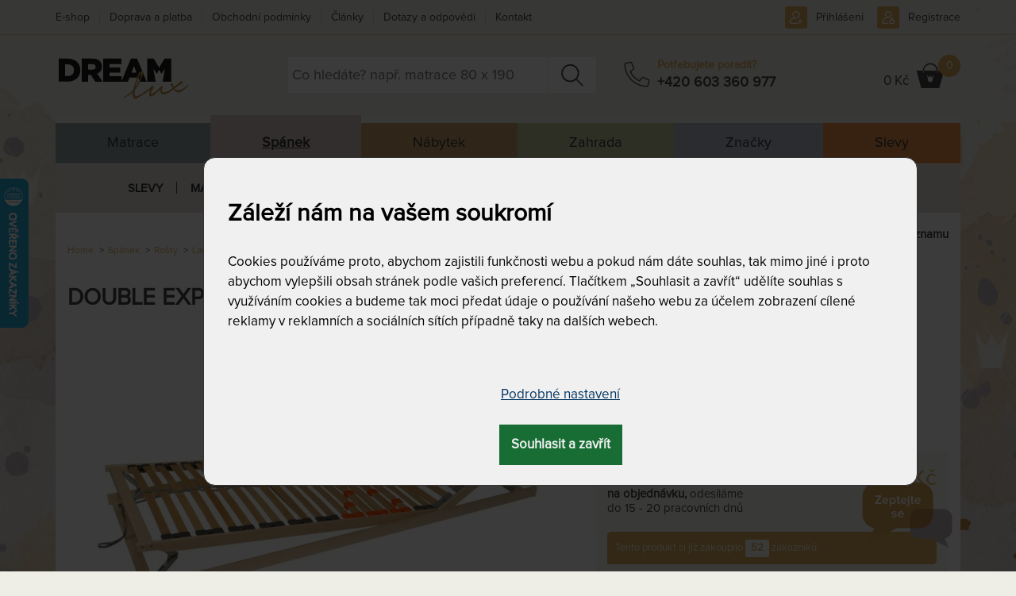

--- FILE ---
content_type: text/html; charset=utf-8
request_url: https://www.dreamlux.cz/double-expert-lamelovy-rost-s-polohovanim-hlavy-a-nohou-80-x-200-cm
body_size: 41776
content:
<!DOCTYPE html>
<html lang="cs">
	<head prefix="og: http://ogp.me/ns# fb: http://ogp.me/ns/fb#">
		<meta name="viewport" content="width=device-width, initial-scale=1.0, user-scalable=0, minimum-scale=1.0, maximum-scale=1.0">

<!-- metas -->
<meta charset="utf-8">

<meta name="description" content="">
<meta name="robots" content="">
<meta name="author" content="ArtFocus, ArtWeby.cz">

<!-- Twitter Card data -->
<meta name="twitter:card" content="summary">

<!-- Open Graph data -->
<meta property="og:type" content="website">
<meta property="og:site_name" content="DreamLux">
<meta property="og:title" content="DOUBLE EXPERT - lamelový rošt s polohováním hlavy a nohou 80 x 200 cm | DreamLux">
<meta property="og:description" content="">
<meta property="og:image" content="https://www.dreamlux.cz/image/s/1200x630/exact/storage/gallery/39/5ec9cb/original/rost-double-expert.jpg">
<meta property="og:url" content="https://www.dreamlux.cz/double-expert-lamelovy-rost-s-polohovanim-hlavy-a-nohou-80-x-200-cm">

<link rel="canonical" href="https://www.dreamlux.cz/double-expert-lamelovy-rost-s-polohovanim-hlavy-a-nohou-80-x-200-cm">

<link href="/service/rss/" rel="alternate" type="application/rss+xml" title="RSS" />


<!-- stylesheets -->
<link rel="stylesheet" href="/project/front.css?8122e088">
<!-- icons -->
<link rel="shortcut icon" href="/project/favicon.ico">
<link rel="icon" sizes="16x16" href="/project/favicon-16-16.ico">
<link rel="icon" sizes="32x32"  href="/project/favicon-32-32.ico">

<!-- javascript -->
<script>
	var APPLICATION_BASEPATH = "";
	var AF_MONEY_DECIMALS = 0;
	var AF_MONEY_SYMBOL = "CZK";
	var afProject = {};
</script>

<script>
	WebFontConfig = {
		custom: {
			families: ['LearningCurvePro', 'ProximaNova-Regular', 'Triangle'],
			urls: ['/project/fonts/Learning-Curve/styles.css', '/project/fonts/Proxima-Nova/styles.css', '/project/fonts/Triangle/styles.css']
		}
	};

	(function(d) {
		var wf = d.createElement('script'), s = d.scripts[0];
		wf.src = 'https://ajax.googleapis.com/ajax/libs/webfont/1.6.26/webfont.js';
		s.parentNode.insertBefore(wf, s);
	})(document);
</script>

<script src="/temp/dad5ace5.js?266c6c2b"></script>

<!--[if lt IE 9]>
<script src="/temp/351f5148.js?f3cb60ca"></script><![endif]-->
		<title id="snippet--title">DOUBLE EXPERT - lamelový rošt s polohováním hlavy a nohou 80 x 200 cm | DreamLux</title>


<script>
	window.dataLayer = window.dataLayer || [];
	function gtag(){ dataLayer.push(arguments);}


	function updateCookieConsent(ad_storage, ad_user_data, ad_personalization, analytics_storage, functionality_storage, personalization_storage, security_storage) {
		if (arguments.length === 0) {
			ad_storage = window.afConsent.loadConsent(window.afConsent.consentTypes.adStorage);
			ad_user_data = window.afConsent.loadConsent(window.afConsent.consentTypes.adUserData);
			ad_personalization = window.afConsent.loadConsent(window.afConsent.consentTypes.adPersonalization);
			analytics_storage = window.afConsent.loadConsent(window.afConsent.consentTypes.analyticsStorage);
			//functionality_storage = window.afConsent.loadConsent(window.afConsent.consentTypes.functionalityStorage);
			personalization_storage = window.afConsent.loadConsent(window.afConsent.consentTypes.personalizationStorage);
			//security_storage = window.afConsent.loadConsent(window.afConsent.consentTypes.securityStorage);
		} else {
			window.afConsent.saveConsent(window.afConsent.consentTypes.adStorage, ad_storage);
			window.afConsent.saveConsent(window.afConsent.consentTypes.adUserData, ad_user_data);
			window.afConsent.saveConsent(window.afConsent.consentTypes.adPersonalization, ad_personalization);
			window.afConsent.saveConsent(window.afConsent.consentTypes.analyticsStorage, analytics_storage);
			//saveConsent('functionality_storage', functionality_storage);
			window.afConsent.saveConsent(window.afConsent.consentTypes.personalizationStorage, personalization_storage);
			//saveConsent('security_storage', security_storage);
		}

		dataLayer.push({
			'event' : 'consentUpdated',
			'newConsentValues': {
				'ad_storage': ad_storage ? 'granted' : 'denied',
				'ad_user_data': ad_user_data ? 'granted' : 'denied',
				'ad_personalization': ad_personalization ? 'granted' : 'denied',
				'analytics_storage': analytics_storage ? 'granted' : 'denied',
				'functionality_storage': 'granted',
				'personalization_storage': personalization_storage ? 'granted' : 'denied',
				'security_storage':  'granted',
			}
		});

		window.afConsent.hidePopup();
		window.afConsent.invokeOnUpdated();
	}
</script>
		<meta name="facebook-domain-verification" content="m6v6bxom5dx8zw4t4571sj5d9bipsc" />
<script type="text/javascript" src="//script.crazyegg.com/pages/scripts/0010/4994.js" async="async" ></script>

<script>
	window.dataLayer = window.dataLayer || [];
</script>

<!-- Google Tag Manager -->
<script>(function(w,d,s,l,i){ w[l]=w[l]||[];w[l].push({ 'gtm.start':
		new Date().getTime(),event:'gtm.js'});var f=d.getElementsByTagName(s)[0],
		j=d.createElement(s),dl=l!='dataLayer'?'&l='+l:'';j.async=true;j.src=
		'https://www.googletagmanager.com/gtm.js?id='+i+dl;f.parentNode.insertBefore(j,f);
		})(window,document,'script','dataLayer',"GTM-W6FHK2L");</script>
<!-- End Google Tag Manager -->

<!-- Begin Leadhub Pixel Code -->
<script>
	(function(w,d,x,n,u,t,f,s,o){f='LHInsights';w[n]=w[f]=w[f]||function(n,d){
	(w[f].q=w[f].q||[]).push([n,d])};w[f].l=1*new Date();s=d.createElement(x);
	s.async=1;s.src=u+'?t='+t;o=d.getElementsByTagName(x)[0];o.parentNode.insertBefore(s,o)
	})(window,document,'script','lhi','//www.lhinsights.com/agent.js',"vDCXV1rKTdyjec6");
	lhi('pageview');
</script>
<!-- End Leadhub Pixel Code -->
	</head>

	<body>
<script>
	var af = af || {};
	af.campaignTracking = {
		config: {
			target: "/double-expert-lamelovy-rost-s-polohovanim-hlavy-a-nohou-80-x-200-cm",
			token: "0em60iocuq",
			location: window.location
		},
		data: {
			url: window.location.href,
			referrer: document.referrer
		}
	};
</script>
<script src="/temp/5bcf59a4.js?b97ac124" async defer></script>
		<div id="snippet--analytics:start">

<!-- Global site tag (gtag.js) - Google Analytics -->
<script async src="https://www.googletagmanager.com/gtag/js?id=G-ECYG9ES5KR"></script>
<script>
	window.dataLayer = window.dataLayer || [];
	function gtag(){dataLayer.push(arguments);}
	gtag('js', new Date());

	gtag('config', "G-ECYG9ES5KR");
</script>


<!-- Facebook Pixel Code -->
<!-- End Facebook Pixel Code -->

<!-- Google Tag Manager (noscript) -->
<noscript><iframe src="https://www.googletagmanager.com/ns.html?id=GTM-W6FHK2L"
height="0" width="0" style="display:none;visibility:hidden"></iframe></noscript>
<!-- End Google Tag Manager (noscript) -->

		</div>

		<!-- page content -->
		<div id="snippet--cartInfo:modal">
		</div>

		<header>
			<div id="short-message" style="display: none;">
				<div  class="container">
					<a href="#" onclick="$('#short-message').hide(); Cookies.set('short-yellow-message-of-' + &quot;zluta-info-spravicka&quot;, true,{ expires: 7776000 });" class="pull-right" style="margin: 2px -5px -4px 5px;" title="Zavřít a už nikdy nezobrazovat tuto správu."><span class="fa fa-close"></span></a>
					<p><span style="color:#800000;">U množství produktů DOPRAVA ZDARMA, <span style="color:#800000;">automaticky při nákupu nad 9 000 Kč</span>.</span> Nevztahuje se na ZAHRADU a postele. <a href="https://www.dreamlux.cz/doprava-platba-matrace-luzkoviny">Více zde.</a><br>
<span class="pull-left"><span style="color:#800000;">► NÁKUP NA SPLÁTKY a odložená platba,&nbsp;<a href="https://www.dreamlux.cz/doprava-platba-matrace-luzkoviny" target="_blank">víc zde</a>.</span></span></p>

					<span class="clearfix"></span>
				</div>
			</div>
			<script>
				let ymOffByUserCookieName = "short-yellow-message-of-zluta-info-spravicka";
				let isYellowMessageOn = !Cookies.get(ymOffByUserCookieName);
				let wasCookieConsentUpdated = Cookies.get('cookie-consent-granted') || Cookies.get('cookie-consent-updated');
				if (isYellowMessageOn && wasCookieConsentUpdated) {
					$('#short-message').show();
				}
			</script>
			<div id="snippet--flashMessages">
			</div>

			<div class="container">
				<div class="header">
					<div class="row">
						<div class="col-xs-4 col-sm-3 col-md-3 logo-area">
							<a href="/">
								<img src="/project/images/logo-dreamlux.svg" alt="Logo DreamLux" class="logo img-responsive"/>
							</a>
						</div>

						<div class="col-sm-9 col-md-9">
							<div>
								<div class="popup-toggle visible-xs">
									<span class="toggle-button menu-toggle">
									<a class="visible-xs" href="#"></a>
										<span class="toggle-icon">
											<span></span>
											<span></span>
											<span></span>
										</span>
									</span>
									<span class="toggle-search collapsed" data-toggle="collapse" data-target="#search"></span>

									<div class="cart pull-right">
										<div id="snippet--cartInfo.summary">
<!-- scstart --><!-- cartInfoSummarycs -->



<script>
	lhi('SetCart', {
		products: [
		]
	})
</script>

	<a href="/kosik" class="link"></a>
	<div class="cart-icon">
		<span class="hidden-xs">
				0 Kč
		</span></div>
	<span class="count">0</span>
<!-- scend -->
										</div>
									</div>
									<a class="phone" href="tel:+420 603 360 977"></a>

	<a href="/prihlaseni" class="user"></a>

								</div>

								<div class="clearfix visible-xs"></div>
							</div>

							<div class="row">
								<div class="col-sm-8 col-md-6">
<form action="/vyhledavani" method="get" id="search" class="search collapse">
	<input type="text" name="search" required data-nette-rules='[{"op":":filled","msg":"Pole Hledat: by mělo být vyplněné."}]' id="ajax-suggest" placeholder="Co hledáte? např. matrace 80 x 190" autocomplete="off">
	<a href="#" class="close-search-js hidden"><div class="close-search"></div></a>
	<input type="submit" name="send" value="&nbsp; " class="search-button">

<div id="ajax-suggest-html" class="suggestion" style="z-index:5000;">
</div>

<script>
	$(function () {
		var suggestion = $("#ajax-suggest-html");
		var searchBox = $("#ajax-suggest");
		var emptySearch = $('.close-search-js');

		if (searchBox.val()) {
			emptySearch.removeClass('hidden');
		}

		emptySearch.on('click', function () {
			searchBox.val('');
			searchBox.trigger('focus');
			suggestion.removeClass('show');
			emptySearch.addClass('hidden');
		});

		var waitRequest = null;
		var lastQuery = '';
		var answered = true;
		var empty = null;
		searchBox.on('keyup', function (ev) {
			searchBox.val($(this).val());
			var phrase = searchBox.val().trim();

			if (phrase.length === 0) {
				suggestion.removeClass('show');
				emptySearch.addClass('hidden');
				empty = true;
			} else {
				emptySearch.removeClass('hidden');
				empty = false;
				if (answered) {
					sendRequest(phrase);
				} else {
					retryRequest(phrase)
				}
			}
		});

		var retryRequest = function (phrase) {
			if (answered) {
				sendRequest(phrase);
            } else {
				clearTimeout(waitRequest);
				waitRequest = setTimeout(function () {
					retryRequest(phrase)
				}, 20);
            }
		};

		var sendRequest = function (phrase) {
			if (phrase.length > 1) {
				if (lastQuery !== phrase) {
					lastQuery = phrase;
					answered = false;

					var regexp = new RegExp('^\/([a-z]+)');
					var urlLang = window.location.pathname.match(regexp);
					var htmlLang = document.getElementsByTagName("HTML")[0].getAttribute("lang");

					var ajaxUrl = '/service/front.ajax-fulltext.search-suggestion';
					if (urlLang && (urlLang[1] === htmlLang)) {
						ajaxUrl = '/service/' + htmlLang + '/front.ajax-fulltext.search-suggestion';
					}

					$.ajax({
						url: ajaxUrl,
						data: {
							'do': 'suggest',
							'phrase': phrase,
							'type': 'product'
						}
					}).done(function (data) {
						if (!empty) {
							answered = true;
							var newContent = JSON.parse(data);
							suggestion.html(newContent);
							suggestion.addClass('show');
						}
					});
				}
			}
		};

		$(window).on('mouseup', function (e) {
			if (suggestion.hasClass('show') && !searchBox.is(e.target) && !suggestion.is(e.target) && suggestion.has(e.target).length === 0) {
				suggestion.removeClass('show');
			}
		});
	});
</script>
<input type="hidden" name="do" value="search-search-submit"></form>
								</div>
								<div class="col-md-3 phone-box hidden-xs hidden-sm">
									<div class="phone-ico"></div>
									<div class="phone-group">
										<div class="phone-text">Potřebujete poradit?</div>
										<div class="phone-number"><a href="tel:+420 603 360 977">+420 603 360 977</a></div>
									</div>
								</div>
								<div class="col-sm-4 col-md-3 text-right hidden-xs cart-info-lg" style="padding-left: 0">
									<div class="cart">
										<div id="snippet--cartInfo.summary.xs">
<!-- scstart --><!-- cartInfoSummarycs -->



<script>
	lhi('SetCart', {
		products: [
		]
	})
</script>

	<a href="/kosik" class="link"></a>
	<div class="cart-icon">
		<span class="hidden-xs">
				0 Kč
		</span></div>
	<span class="count">0</span>
<!-- scend -->
										</div>
									</div>
								</div>
							</div>
						</div>
<div class="user-nav">
	<ul>
			<li class="phone-sm"><a href="tel:+420 603 360 977"></a></li>
			<li class="signup"><a href="/prihlaseni">Přihlášení</a></li>
			<li class="signin"><a href="/registrace">Registrace</a></li>
	</ul>
</div>
					</div>

					<nav id="menu">

<div class="main-menu">
		<div data-submenu="s-m-matrace-preklik">
			<a href="/matrace-kvalitni">
					Matrace
			</a>
		</div>
		<div class="active" data-submenu="s-m-sleep">
			<a href="/spanek" class="active">
					Spánek
			</a>
		</div>
		<div data-submenu="s-m-interiery">
			<a href="/designove-interierove-doplnky-originalni-nabytek-dekorace">
					Nábytek
			</a>
		</div>
		<div data-submenu="s-m-zahrada">
			<a href="/zahrada-zahradni-nabytek">
					Zahrada
			</a>
		</div>
		<div data-submenu="s-m-brands">
			<a href="/znackovy-nabytek-zahradni-nabytek-matrace">
					Značky
			</a>
		</div>
		<div data-submenu="s-m-discounts">
			<a href="/slevy-akce">
					Slevy
			</a>
		</div>
</div>


<ul id="s-m-sleep" style="position: relative">

	<li class="has-submenu">
		<div class="li">
			<a href="/vyprodej-matracu-polstaru-luzkovin" class=" toggle"
			   id="1"
			   data-navigation="top-menu"
			   data-category="spanek &gt; slevy">Slevy</a>
			<div class="opener"></div>
		</div>
		<div class="submenu simple">
			<div class="category others">
				<ul>
					<li>
						<h3>
							<a href="/vyprodej-skladu-matrace-levna-sleva"
								data-navigation="top-menu"
								data-category="spanek &gt; slevy &gt; vyprodej-skladu">
								Výprodej skladu
							</a>
						</h3>
					</li>
				</ul>
			</div>
		</div>
	</li>

	<li class="has-submenu">
		<div class="li">
			<a href="/matrace-kvalitni" class=" toggle"
			   id="2"
			   data-navigation="top-menu"
			   data-category="spanek &gt; matrace">Matrace</a>
			<div class="opener"></div>
		</div>
		<div class="submenu">
					<div class="category">
						<h3>
							<a href="/matrace-dle-tuhosti"
								data-navigation="top-menu"
								data-category="spanek &gt; matrace &gt; podle-tuhosti">
								Podle tuhosti
							</a>
						</h3>
						<ul>
							<li>
								<a href="/mekke-matrace"
									data-navigation="top-menu"
									data-category="spanek &gt; matrace &gt; podle-tuhosti &gt; mekke-matrace">
									Měkké matrace
								</a>
							</li>
							<li>
								<a href="/matrace-stredni-tuhosti"
									data-navigation="top-menu"
									data-category="spanek &gt; matrace &gt; podle-tuhosti &gt; stredne-tvrde">
									Středně tvrdé
								</a>
							</li>
							<li>
								<a href="/tuzsi-matrace"
									data-navigation="top-menu"
									data-category="spanek &gt; matrace &gt; podle-tuhosti &gt; tvrde-matrace">
									Tvrdé matrace
								</a>
							</li>
							<li>
								<a href="/tvrde-matrace"
									data-navigation="top-menu"
									data-category="spanek &gt; matrace &gt; podle-tuhosti &gt; extra-tvrde-matrace">
									Extra tvrdé matrace
								</a>
							</li>
							<li>
								<a href="/samonastavitelna-tuhost"
									data-navigation="top-menu"
									data-category="spanek &gt; matrace &gt; podle-tuhosti &gt; regulovatelna-tuhost">
									Regulovatelná tuhost
								</a>
							</li>
						</ul>
					</div>
					<div class="category">
						<h3>
							<a href="/matrace-podle-materialu"
								data-navigation="top-menu"
								data-category="spanek &gt; matrace &gt; podle-materialu">
								Podle materiálu
							</a>
						</h3>
						<ul>
							<li>
								<a href="/matrace-z-line-peny-pametove-peny"
									data-navigation="top-menu"
									data-category="spanek &gt; matrace &gt; podle-materialu &gt; s-pametovou-linou-penou">
									S paměťovou / línou pěnou
								</a>
							</li>
							<li>
								<a href="/latexove-matrace"
									data-navigation="top-menu"
									data-category="spanek &gt; matrace &gt; podle-materialu &gt; latexove-matrace">
									Latexové matrace
								</a>
							</li>
							<li>
								<a href="/matrace-ze-studene-peny"
									data-navigation="top-menu"
									data-category="spanek &gt; matrace &gt; podle-materialu &gt; ze-studene-hr-peny">
									Ze studené / HR pěny
								</a>
							</li>
							<li>
								<a href="/matrace-z-bio-peny"
									data-navigation="top-menu"
									data-category="spanek &gt; matrace &gt; podle-materialu &gt; s-bio-studenou-penou">
									S BIO (studenou) pěnou
								</a>
							</li>
							<li>
								<a href="/pur-pena-molitanove-matrace"
									data-navigation="top-menu"
									data-category="spanek &gt; matrace &gt; podle-materialu &gt; z-pur-peny-molitanove">
									Z PUR pěny (molitanové)
								</a>
							</li>
							<li>
								<a href="/pruzinove-matrace"
									data-navigation="top-menu"
									data-category="spanek &gt; matrace &gt; podle-materialu &gt; pruzinove-tastickove-matrace">
									Pružinové  (taštičkové) matrace
								</a>
							</li>
							<li>
								<a href="/matrace-s-kokosovym-vlaknem"
									data-navigation="top-menu"
									data-category="spanek &gt; matrace &gt; podle-materialu &gt; matrace-s-kokosovym-vlaknem">
									Matrace s kokosovým vláknem
								</a>
							</li>
							<li>
								<a href="/matrace-monobloky"
									data-navigation="top-menu"
									data-category="spanek &gt; matrace &gt; podle-materialu &gt; monobloky">
									Monobloky
								</a>
							</li>
						</ul>
					</div>
					<div class="category">
						<h3>
							<a href="/matrace-dle-rozmeru"
								data-navigation="top-menu"
								data-category="spanek &gt; matrace &gt; podle-rozmeru">
								Podle rozměrů
							</a>
						</h3>
						<ul>
							<li>
								<a href="/matrace-80x200-cm"
									data-navigation="top-menu"
									data-category="spanek &gt; matrace &gt; podle-rozmeru &gt; matrace-80x200-cm">
									Matrace 80x200 cm
								</a>
							</li>
							<li>
								<a href="/matrace-85x200-cm"
									data-navigation="top-menu"
									data-category="spanek &gt; matrace &gt; podle-rozmeru &gt; matrace-85x200-cm">
									Matrace 85x200 cm
								</a>
							</li>
							<li>
								<a href="/matrace-90x200-cm"
									data-navigation="top-menu"
									data-category="spanek &gt; matrace &gt; podle-rozmeru &gt; matrace-90x200-cm">
									Matrace 90x200 cm
								</a>
							</li>
							<li>
								<a href="/matrace-100x200-cm"
									data-navigation="top-menu"
									data-category="spanek &gt; matrace &gt; podle-rozmeru &gt; matrace-100x200-cm">
									Matrace 100x200 cm
								</a>
							</li>
							<li>
								<a href="/matrace-rozmer-110x200-cm"
									data-navigation="top-menu"
									data-category="spanek &gt; matrace &gt; podle-rozmeru &gt; matrace-110x200-cm">
									Matrace 110x200 cm
								</a>
							</li>
							<li>
								<a href="/matrace-120x200-cm"
									data-navigation="top-menu"
									data-category="spanek &gt; matrace &gt; podle-rozmeru &gt; matrace-120x200-cm">
									Matrace 120x200 cm
								</a>
							</li>
							<li>
								<a href="/matrace-140x200-cm"
									data-navigation="top-menu"
									data-category="spanek &gt; matrace &gt; podle-rozmeru &gt; matrace-140x200-cm">
									Matrace 140x200 cm
								</a>
							</li>
							<li>
								<a href="/matrace-160x200-cm"
									data-navigation="top-menu"
									data-category="spanek &gt; matrace &gt; podle-rozmeru &gt; matrace-160x200-cm">
									Matrace 160x200 cm
								</a>
							</li>
							<li>
								<a href="/matrace-180x200-cm"
									data-navigation="top-menu"
									data-category="spanek &gt; matrace &gt; podle-rozmeru &gt; matrace-180x200-cm">
									Matrace 180x200 cm
								</a>
							</li>
							<li>
								<a href="/matrace-200x200-cm"
									data-navigation="top-menu"
									data-category="spanek &gt; matrace &gt; podle-rozmeru &gt; matrace-200x200-cm">
									Matrace 200x200 cm
								</a>
							</li>
							<li>
								<a href="/matrace-delka-190"
									data-navigation="top-menu"
									data-category="spanek &gt; matrace &gt; podle-rozmeru &gt; delka-190-cm">
									Délka 190 cm
								</a>
							</li>
							<li>
								<a href="/matrace-delka-195-cm"
									data-navigation="top-menu"
									data-category="spanek &gt; matrace &gt; podle-rozmeru &gt; delka-195-cm">
									Délka 195 cm
								</a>
							</li>
							<li>
								<a href="/matrace-prodlouzene-delka-210-cm"
									data-navigation="top-menu"
									data-category="spanek &gt; matrace &gt; podle-rozmeru &gt; delka-210-cm">
									Délka 210 cm
								</a>
							</li>
							<li>
								<a href="/prodlouzena-matrace-delka-220-cm"
									data-navigation="top-menu"
									data-category="spanek &gt; matrace &gt; podle-rozmeru &gt; delka-220-cm">
									Délka 220 cm
								</a>
							</li>
							<li>
								<a href="/matrace-na-miru-atypicke-rozmery"
									data-navigation="top-menu"
									data-category="spanek &gt; matrace &gt; podle-rozmeru &gt; na-miru-atypicke-prodlouzene-rozmery">
									Na míru, atypické, prodloužené rozměry
								</a>
							</li>
						</ul>
					</div>
					<div class="category">
						<h3>
							<a href="/matrace-podle-toho-pro-koho-jsou"
								data-navigation="top-menu"
								data-category="spanek &gt; matrace &gt; pro-koho">
								Pro koho
							</a>
						</h3>
						<ul>
							<li>
								<a href="/detske-matrace-pro-miminka"
									data-navigation="top-menu"
									data-category="spanek &gt; matrace &gt; pro-koho &gt; pro-miminka">
									Pro miminka
								</a>
							</li>
							<li>
								<a href="/matrace-pro-deti"
									data-navigation="top-menu"
									data-category="spanek &gt; matrace &gt; pro-koho &gt; detske-matrace">
									Dětské matrace
								</a>
							</li>
							<li>
								<a href="/matrace-pro-dorost"
									data-navigation="top-menu"
									data-category="spanek &gt; matrace &gt; pro-koho &gt; pro-dorost">
									Pro dorost
								</a>
							</li>
							<li>
								<a href="/matrace-pro-dospele"
									data-navigation="top-menu"
									data-category="spanek &gt; matrace &gt; pro-koho &gt; pro-dospele">
									Pro dospělé
								</a>
							</li>
							<li>
								<a href="/matrace-pro-seniory"
									data-navigation="top-menu"
									data-category="spanek &gt; matrace &gt; pro-koho &gt; pro-seniory">
									Pro seniory
								</a>
							</li>
							<li>
								<a href="/matrace-pro-hosty"
									data-navigation="top-menu"
									data-category="spanek &gt; matrace &gt; pro-koho &gt; pro-hosty">
									Pro hosty
								</a>
							</li>
							<li>
								<a href="/matrace-pro-alergiky"
									data-navigation="top-menu"
									data-category="spanek &gt; matrace &gt; pro-koho &gt; pro-alergiky">
									Pro alergiky
								</a>
							</li>
							<li>
								<a href="/matrace-s-nosnosti-do-150-kg"
									data-navigation="top-menu"
									data-category="spanek &gt; matrace &gt; pro-koho &gt; s-nosnosti-do-nad-150-kg">
									S nosností do &amp; nad 150 kg
								</a>
							</li>
							<li>
								<a href="/matrace-na-chatu-a-do-karavanu"
									data-navigation="top-menu"
									data-category="spanek &gt; matrace &gt; pro-koho &gt; matrace-na-chatu-a-do-karavanu">
									Matrace na chatu a do karavanu
								</a>
							</li>
							<li>
								<a href="/matrace-do-hotelu-a-penzionu"
									data-navigation="top-menu"
									data-category="spanek &gt; matrace &gt; pro-koho &gt; matrace-do-hotelu-a-penzionu">
									Matrace do hotelu a penzionu
								</a>
							</li>
						</ul>
					</div>
					<div class="category">
						<h3>
							<a href="/matrace-atypicke-i-standardni-rozmery"
								data-navigation="top-menu"
								data-category="spanek &gt; matrace &gt; podle-vychytavky">
								Podle vychytávky
							</a>
						</h3>
						<ul>
							<li>
								<a href="/matrace-oboustranne-s-ruznou-tuhosti"
									data-navigation="top-menu"
									data-category="spanek &gt; matrace &gt; podle-vychytavky &gt; oboustranne-s-ruznou-tuhosti">
									Oboustranné s různou tuhostí
								</a>
							</li>
							<li>
								<a href="/matrace-ramenni-kolebky"
									data-navigation="top-menu"
									data-category="spanek &gt; matrace &gt; podle-vychytavky &gt; s-ramennimi-kolebkami">
									S ramenními kolébkami
								</a>
							</li>
							<li>
								<a href="/zonove-a-profilove-matrace-masazni"
									data-navigation="top-menu"
									data-category="spanek &gt; matrace &gt; podle-vychytavky &gt; zonove-a-profilove">
									Zónové a profilové
								</a>
							</li>
							<li>
								<a href="/matrace-se-zpevnenymi-boky"
									data-navigation="top-menu"
									data-category="spanek &gt; matrace &gt; podle-vychytavky &gt; se-zpevnenymi-boky">
									Se zpevněnými boky
								</a>
							</li>
							<li>
								<a href="/vhodne-na-polohovaci-rost"
									data-navigation="top-menu"
									data-category="spanek &gt; matrace &gt; podle-vychytavky &gt; vhodne-na-polohovaci-rost">
									Vhodné na polohovací rošt
								</a>
							</li>
							<li>
								<a href="/matrace-s-pratelnym-potahem"
									data-navigation="top-menu"
									data-category="spanek &gt; matrace &gt; podle-vychytavky &gt; s-pratelnym-potahem">
									S pratelným potahem
								</a>
							</li>
							<li>
								<a href="/matrace-dle-zaruky"
									data-navigation="top-menu"
									data-category="spanek &gt; matrace &gt; podle-vychytavky &gt; dle-zaruky">
									Dle záruky
								</a>
							</li>
							<li>
								<a href="/vakuove-baleny"
									data-navigation="top-menu"
									data-category="spanek &gt; matrace &gt; podle-vychytavky &gt; komprimovane">
									Komprimované
								</a>
							</li>
							<li>
								<a href="/matrace-bez-lepidel"
									data-navigation="top-menu"
									data-category="spanek &gt; matrace &gt; podle-vychytavky &gt; matrace-bez-lepidel">
									Matrace bez lepidel
								</a>
							</li>
						</ul>
					</div>
					<div class="category">
						<h3>
							<a href="/matrace-tempur"
								data-navigation="top-menu"
								data-category="spanek &gt; matrace &gt; matrace-tempur-r">
								Tempur® matrace
							</a>
						</h3>
						<ul>
							<li>
								<a href="/matrace-tempur-soft"
									data-navigation="top-menu"
									data-category="spanek &gt; matrace &gt; matrace-podle-znacky &gt; matrace-tempur-r &gt; matrace-tempur-soft">
									Matrace Tempur Soft
								</a>
							</li>
							<li>
								<a href="/matrace-tempur-medium"
									data-navigation="top-menu"
									data-category="spanek &gt; matrace &gt; matrace-podle-znacky &gt; matrace-tempur-r &gt; matrace-tempur-medium">
									Matrace Tempur Medium
								</a>
							</li>
							<li>
								<a href="/matrace-tempur-medium-firm"
									data-navigation="top-menu"
									data-category="spanek &gt; matrace &gt; matrace-podle-znacky &gt; matrace-tempur-r &gt; matrace-tempur-medium-firm">
									Matrace Tempur Medium Firm
								</a>
							</li>
							<li>
								<a href="/matrace-tempur-firm"
									data-navigation="top-menu"
									data-category="spanek &gt; matrace &gt; matrace-podle-znacky &gt; matrace-tempur-r &gt; matrace-tempur-firm">
									Matrace Tempur Firm
								</a>
							</li>
						</ul>
					</div>
					<div class="category">
						<h3>
							<a href="/kvalitni-matrace-znackove"
								data-navigation="top-menu"
								data-category="spanek &gt; matrace &gt; matrace-podle-znacky">
								Matrace podle značky
							</a>
						</h3>
						<ul>
							<li>
								<a href="/matrace-dreamlux-prim"
									data-navigation="top-menu"
									data-category="spanek &gt; matrace &gt; matrace-podle-znacky &gt; matrace-dreamlux">
									Matrace Dreamlux
								</a>
							</li>
							<li>
								<a href="/matrace-tropico-pratelny-potah"
									data-navigation="top-menu"
									data-category="spanek &gt; matrace &gt; matrace-podle-znacky &gt; matrace-tropico">
									Matrace Tropico
								</a>
							</li>
							<li>
								<a href="/spirit-superior-matrace"
									data-navigation="top-menu"
									data-category="spanek &gt; matrace &gt; matrace-podle-znacky &gt; matrace-tropico-spirit-superior">
									Matrace Tropico Spirit Superior
								</a>
							</li>
							<li>
								<a href="/matrace-curem-pametova-pena"
									data-navigation="top-menu"
									data-category="spanek &gt; matrace &gt; matrace-podle-znacky &gt; matrace-curem">
									Matrace Curem
								</a>
							</li>
							<li>
								<a href="/matrace-materasso"
									data-navigation="top-menu"
									data-category="spanek &gt; matrace &gt; matrace-podle-znacky &gt; matrace-materasso">
									Matrace Materasso
								</a>
							</li>
							<li>
								<a href="/texpol-matrace"
									data-navigation="top-menu"
									data-category="spanek &gt; matrace &gt; matrace-podle-znacky &gt; texpol-matrace">
									Texpol matrace
								</a>
							</li>
							<li>
								<a href="/matrace-tempur"
									data-navigation="top-menu"
									data-category="spanek &gt; matrace &gt; matrace-tempur-r">
									Matrace Tempur®
								</a>
							</li>
							<li>
								<a href="/ahorn-matrace"
									data-navigation="top-menu"
									data-category="spanek &gt; matrace &gt; matrace-podle-znacky &gt; ahorn-matrace">
									Ahorn matrace
								</a>
							</li>
							<li>
								<a href="/perdormire-matrace"
									data-navigation="top-menu"
									data-category="spanek &gt; matrace &gt; matrace-podle-znacky &gt; perdormire-matrace">
									Perdormire matrace
								</a>
							</li>
							<li>
								<a href="/matrace-slumberland"
									data-navigation="top-menu"
									data-category="spanek &gt; matrace &gt; matrace-podle-znacky &gt; matrace-slumberland">
									Matrace Slumberland
								</a>
							</li>
							<li>
								<a href="/matrace-moravia-comfort"
									data-navigation="top-menu"
									data-category="spanek &gt; matrace &gt; matrace-podle-znacky &gt; matrace-moravia-comfort">
									Matrace Moravia Comfort
								</a>
							</li>
						</ul>
					</div>
			<div class="category others">
				<ul>
					<li>
						<h3>
							<a href="/matrace-s-darkem"
								data-navigation="top-menu"
								data-category="spanek &gt; matrace &gt; matrace-s-darkem">
								Matrace s dárkem
							</a>
						</h3>
					</li>
					<li>
						<h3>
							<a href="/levne-matrace"
								data-navigation="top-menu"
								data-category="spanek &gt; matrace &gt; levne-matrace">
								Levné matrace
							</a>
						</h3>
					</li>
					<li>
						<h3>
							<a href="/akce-matrace-1-1-zdarma"
								data-navigation="top-menu"
								data-category="spanek &gt; matrace &gt; matrace-1-1-zdarma">
								Matrace 1+1 zdarma
							</a>
						</h3>
					</li>
					<li>
						<h3>
							<a href="/zdravotni-matrace"
								data-navigation="top-menu"
								data-category="spanek &gt; matrace &gt; zdravotni-matrace">
								Zdravotní matrace
							</a>
						</h3>
					</li>
					<li>
						<h3>
							<a href="/luxusni-sendvicove-matrace"
								data-navigation="top-menu"
								data-category="spanek &gt; matrace &gt; luxusni-sendvicove-matrace">
								Luxusní sendvičové matrace
							</a>
						</h3>
					</li>
				</ul>
			</div>
		</div>
	</li>

	<li class="has-submenu">
		<div class="li">
			<a href="/kvalitni-postele-pro-kazdeho" class=" toggle"
			   id="3"
			   data-navigation="top-menu"
			   data-category="spanek &gt; postele">Postele</a>
			<div class="opener"></div>
		</div>
		<div class="submenu">
					<div class="category">
						<h3>
							<a href="/postele-podle-typu"
								data-navigation="top-menu"
								data-category="spanek &gt; postele &gt; podle-typu">
								Podle typu
							</a>
						</h3>
						<ul>
							<li>
								<a href="/jednoluzkove-postele"
									data-navigation="top-menu"
									data-category="spanek &gt; postele &gt; podle-typu &gt; jednoluzkove">
									Jednolůžkové
								</a>
							</li>
							<li>
								<a href="/postele-dvouluzkove"
									data-navigation="top-menu"
									data-category="spanek &gt; postele &gt; podle-typu &gt; dvouluzkove">
									Dvoulůžkové
								</a>
							</li>
							<li>
								<a href="/vysouvaci-postele"
									data-navigation="top-menu"
									data-category="spanek &gt; postele &gt; podle-typu &gt; vysouvaci">
									Vysouvací
								</a>
							</li>
							<li>
								<a href="/vyklopne-postele"
									data-navigation="top-menu"
									data-category="spanek &gt; postele &gt; podle-typu &gt; vyklopne">
									Výklopné
								</a>
							</li>
							<li>
								<a href="/polohovaci-postele"
									data-navigation="top-menu"
									data-category="spanek &gt; postele &gt; podle-typu &gt; polohovaci">
									Polohovací
								</a>
							</li>
							<li>
								<a href="/boxspring-postele"
									data-navigation="top-menu"
									data-category="spanek &gt; postele &gt; podle-typu &gt; boxspring-kontinentalni">
									Boxspring / kontinentální
								</a>
							</li>
							<li>
								<a href="/rohove-postele"
									data-navigation="top-menu"
									data-category="spanek &gt; postele &gt; podle-typu &gt; rohove">
									Rohové
								</a>
							</li>
							<li>
								<a href="/multifunkcni-postele"
									data-navigation="top-menu"
									data-category="spanek &gt; postele &gt; podle-typu &gt; multifunkcni">
									Multifunkční
								</a>
							</li>
							<li>
								<a href="/designove-luxusni-postele"
									data-navigation="top-menu"
									data-category="spanek &gt; postele &gt; podle-typu &gt; designove">
									Designové
								</a>
							</li>
							<li>
								<a href="/moderni-postele"
									data-navigation="top-menu"
									data-category="spanek &gt; postele &gt; podle-typu &gt; moderni">
									Moderní
								</a>
							</li>
							<li>
								<a href="/letiste-postele"
									data-navigation="top-menu"
									data-category="spanek &gt; postele &gt; podle-typu &gt; letiste">
									Letiště
								</a>
							</li>
							<li>
								<a href="/hotelove-postele"
									data-navigation="top-menu"
									data-category="spanek &gt; postele &gt; podle-typu &gt; hotelove">
									Hotelové
								</a>
							</li>
							<li>
								<a href="/postele-s-nosnosti-do-nad-150-kg"
									data-navigation="top-menu"
									data-category="spanek &gt; postele &gt; podle-typu &gt; s-nosnosti-do-nad-150-kg">
									S nosnosti do &amp; nad 150 kg
								</a>
							</li>
						</ul>
					</div>
					<div class="category">
						<h3>
							<a href="/rozkladaci-postele"
								data-navigation="top-menu"
								data-category="spanek &gt; postele &gt; rozkladaci-postele">
								Rozkládací postele
							</a>
						</h3>
						<ul>
							<li>
								<a href="/rozkladaci-postel-duovita-s-uloznym-prostorem-calounene-matrace"
									data-navigation="top-menu"
									data-category="spanek &gt; postele &gt; rozkladaci-postele &gt; postel-duovita">
									Postel DUOVITA
								</a>
							</li>
							<li>
								<a href="/rozkladaci-postel-fenix-vario-2"
									data-navigation="top-menu"
									data-category="spanek &gt; postele &gt; rozkladaci-postele &gt; postel-fenix-vario">
									Postel FENIX VARIO
								</a>
							</li>
							<li>
								<a href="/rozkladaci-postele-bmb"
									data-navigation="top-menu"
									data-category="spanek &gt; postele &gt; rozkladaci-postele &gt; rozkladaci-postele-bmb">
									Rozkládací postele BMB
								</a>
							</li>
							<li>
								<a href="/rozkladaci-kovove-gauce-iron-art"
									data-navigation="top-menu"
									data-category="spanek &gt; postele &gt; rozkladaci-postele &gt; rozkladaci-kovove-gauce-iron-art">
									Rozkládací kovové gauče IRON-ART
								</a>
							</li>
						</ul>
					</div>
					<div class="category">
						<h3>
							<a href="/postele-podle-rozmeru"
								data-navigation="top-menu"
								data-category="spanek &gt; postele &gt; podle-rozmeru">
								Podle rozměru
							</a>
						</h3>
						<ul>
							<li>
								<a href="/postel-pro-jednoho"
									data-navigation="top-menu"
									data-category="spanek &gt; postele &gt; podle-rozmeru &gt; pro-jednoho">
									Pro jednoho
								</a>
							</li>
							<li>
								<a href="/postele-jeden-a-pul-luzka"
									data-navigation="top-menu"
									data-category="spanek &gt; postele &gt; podle-rozmeru &gt; jeden-a-pul-luzka">
									Jeden a půl lůžka
								</a>
							</li>
							<li>
								<a href="/postele-pro-dva"
									data-navigation="top-menu"
									data-category="spanek &gt; postele &gt; podle-rozmeru &gt; pro-dva">
									Pro dva
								</a>
							</li>
							<li>
								<a href="/prodlouzene-postele"
									data-navigation="top-menu"
									data-category="spanek &gt; postele &gt; podle-rozmeru &gt; na-miru-atypicke-prodlouzene-rozmery">
									Na míru, atypické, prodloužené rozměry
								</a>
							</li>
							<li>
								<a href="/postele-o-rozmeru-80-x-200-cm"
									data-navigation="top-menu"
									data-category="spanek &gt; postele &gt; podle-rozmeru &gt; 80x200-cm">
									80x200 cm
								</a>
							</li>
							<li>
								<a href="/postele-o-rozmeru-90-x-200-cm"
									data-navigation="top-menu"
									data-category="spanek &gt; postele &gt; podle-rozmeru &gt; 90x200-cm">
									90x200 cm
								</a>
							</li>
							<li>
								<a href="/rozmer-100-x-200-cm"
									data-navigation="top-menu"
									data-category="spanek &gt; postele &gt; podle-rozmeru &gt; 100x200-cm">
									100x200 cm
								</a>
							</li>
							<li>
								<a href="/postele-o-rozmeru-120-x-200-cm"
									data-navigation="top-menu"
									data-category="spanek &gt; postele &gt; podle-rozmeru &gt; 120x200-cm">
									120x200 cm
								</a>
							</li>
							<li>
								<a href="/postele-o-rozmeru-140-x-200-cm"
									data-navigation="top-menu"
									data-category="spanek &gt; postele &gt; podle-rozmeru &gt; 140x200-cm">
									140x200 cm
								</a>
							</li>
							<li>
								<a href="/postele-o-rozmeru-160-x-200-cm"
									data-navigation="top-menu"
									data-category="spanek &gt; postele &gt; podle-rozmeru &gt; 160x200-cm">
									160x200 cm
								</a>
							</li>
							<li>
								<a href="/postele-o-rozmeru-180-x-200-cm"
									data-navigation="top-menu"
									data-category="spanek &gt; postele &gt; podle-rozmeru &gt; 180x200-cm">
									180x200 cm
								</a>
							</li>
							<li>
								<a href="/postele-o-rozmeru-200-x-200-cm"
									data-navigation="top-menu"
									data-category="spanek &gt; postele &gt; podle-rozmeru &gt; 200x200-cm">
									200x200 cm
								</a>
							</li>
							<li>
								<a href="/postele-o-rozmeru-90-x-190-cm"
									data-navigation="top-menu"
									data-category="spanek &gt; postele &gt; podle-rozmeru &gt; 90x190-cm">
									90x190 cm
								</a>
							</li>
							<li>
								<a href="/postele-o-rozmeru-120-x-190-cm"
									data-navigation="top-menu"
									data-category="spanek &gt; postele &gt; podle-rozmeru &gt; 120x190-cm">
									120x190 cm
								</a>
							</li>
							<li>
								<a href="/postele-o-rozmeru-140-x-190-cm"
									data-navigation="top-menu"
									data-category="spanek &gt; postele &gt; podle-rozmeru &gt; 140x190-cm">
									140x190 cm
								</a>
							</li>
							<li>
								<a href="/postele-o-rozmeru-160-x-190-cm"
									data-navigation="top-menu"
									data-category="spanek &gt; postele &gt; podle-rozmeru &gt; 160x190-cm">
									160x190 cm
								</a>
							</li>
							<li>
								<a href="/postele-o-rozmeru-180-x-190-cm"
									data-navigation="top-menu"
									data-category="spanek &gt; postele &gt; podle-rozmeru &gt; 180x190-cm">
									180x190 cm
								</a>
							</li>
							<li>
								<a href="/postele-o-rozmeru-200-x-190-cm"
									data-navigation="top-menu"
									data-category="spanek &gt; postele &gt; podle-rozmeru &gt; 200x190-cm">
									200x190 cm
								</a>
							</li>
							<li>
								<a href="/postele-o-rozmeru-90-x-210-cm"
									data-navigation="top-menu"
									data-category="spanek &gt; postele &gt; podle-rozmeru &gt; 90x210-cm">
									90x210 cm
								</a>
							</li>
							<li>
								<a href="/postele-o-rozmeru-120-x-210-cm"
									data-navigation="top-menu"
									data-category="spanek &gt; postele &gt; podle-rozmeru &gt; 120x210-cm">
									120x210 cm
								</a>
							</li>
							<li>
								<a href="/postele-o-rozmeru-140-x-210-cm"
									data-navigation="top-menu"
									data-category="spanek &gt; postele &gt; podle-rozmeru &gt; 140x210-cm">
									140x210 cm
								</a>
							</li>
							<li>
								<a href="/postele-o-rozmeru-160-x-210-cm"
									data-navigation="top-menu"
									data-category="spanek &gt; postele &gt; podle-rozmeru &gt; 160x210-cm">
									160x210 cm
								</a>
							</li>
							<li>
								<a href="/postele-o-rozmeru-180-x-210-cm"
									data-navigation="top-menu"
									data-category="spanek &gt; postele &gt; podle-rozmeru &gt; 180x210-cm">
									180x210 cm
								</a>
							</li>
							<li>
								<a href="/postele-o-rozmeru-200-x-210-cm"
									data-navigation="top-menu"
									data-category="spanek &gt; postele &gt; podle-rozmeru &gt; 200x210-cm">
									200x210 cm
								</a>
							</li>
							<li>
								<a href="/postele-o-rozmeru-90-x-220-cm"
									data-navigation="top-menu"
									data-category="spanek &gt; postele &gt; podle-rozmeru &gt; 90x220-cm">
									90x220 cm
								</a>
							</li>
							<li>
								<a href="/postele-o-rozmeru-120-x-220-cm"
									data-navigation="top-menu"
									data-category="spanek &gt; postele &gt; podle-rozmeru &gt; 120x220-cm">
									120x220 cm
								</a>
							</li>
							<li>
								<a href="/postele-o-rozmeru-140-x-220-cm"
									data-navigation="top-menu"
									data-category="spanek &gt; postele &gt; podle-rozmeru &gt; 140x220-cm">
									140x220 cm
								</a>
							</li>
							<li>
								<a href="/postele-o-rozmeru-160-x-220-cm"
									data-navigation="top-menu"
									data-category="spanek &gt; postele &gt; podle-rozmeru &gt; 160x220-cm">
									160x220 cm
								</a>
							</li>
							<li>
								<a href="/postele-o-rozmeru-180-x-220-cm"
									data-navigation="top-menu"
									data-category="spanek &gt; postele &gt; podle-rozmeru &gt; 180x220-cm">
									180x220 cm
								</a>
							</li>
							<li>
								<a href="/postele-o-rozmeru-200-x-220-cm"
									data-navigation="top-menu"
									data-category="spanek &gt; postele &gt; podle-rozmeru &gt; 200x220-cm">
									200x220 cm
								</a>
							</li>
						</ul>
					</div>
					<div class="category">
						<h3>
							<a href="/postele-podle-materialu"
								data-navigation="top-menu"
								data-category="spanek &gt; postele &gt; podle-materialu">
								Podle materiálu
							</a>
						</h3>
						<ul>
							<li>
								<a href="/postele-z-masivu"
									data-navigation="top-menu"
									data-category="spanek &gt; postele &gt; podle-materialu &gt; masiv-drevo">
									Masiv/dřevo
								</a>
							</li>
							<li>
								<a href="/postele-z-lamina"
									data-navigation="top-menu"
									data-category="spanek &gt; postele &gt; podle-materialu &gt; lamino">
									Lamino
								</a>
							</li>
							<li>
								<a href="/postele-z-mdf-desek"
									data-navigation="top-menu"
									data-category="spanek &gt; postele &gt; podle-materialu &gt; mdf-desky">
									MDF desky
								</a>
							</li>
							<li>
								<a href="/calounene-postele"
									data-navigation="top-menu"
									data-category="spanek &gt; postele &gt; podle-materialu &gt; calounene">
									Čalouněné
								</a>
							</li>
							<li>
								<a href="/postele-kozene-kozenkove"
									data-navigation="top-menu"
									data-category="spanek &gt; postele &gt; podle-materialu &gt; kuze-kozenka">
									Kůže/koženka
								</a>
							</li>
							<li>
								<a href="/kovove-kovane-postele"
									data-navigation="top-menu"
									data-category="spanek &gt; postele &gt; podle-materialu &gt; kovove-kovane">
									Kovové/kované
								</a>
							</li>
						</ul>
					</div>
					<div class="category">
						<h3>
							<a href="/postele-podle-toho-pro-koho-jsou"
								data-navigation="top-menu"
								data-category="spanek &gt; postele &gt; pro-koho">
								Pro koho
							</a>
						</h3>
						<ul>
							<li>
								<a href="/manzelske-postele"
									data-navigation="top-menu"
									data-category="spanek &gt; postele &gt; pro-koho &gt; manzelske">
									Manželské
								</a>
							</li>
							<li>
								<a href="/proutene-kosiky-pro-miminka"
									data-navigation="top-menu"
									data-category="spanek &gt; postele &gt; pro-koho &gt; pro-miminka">
									Pro miminka
								</a>
							</li>
							<li>
								<a href="/postele-pro-kluky"
									data-navigation="top-menu"
									data-category="spanek &gt; postele &gt; pro-koho &gt; pro-kluky">
									Pro kluky
								</a>
							</li>
							<li>
								<a href="/postele-pro-holky"
									data-navigation="top-menu"
									data-category="spanek &gt; postele &gt; pro-koho &gt; pro-holky">
									Pro holky
								</a>
							</li>
							<li>
								<a href="/postele-pro-studenty"
									data-navigation="top-menu"
									data-category="spanek &gt; postele &gt; pro-koho &gt; pro-teenagery-a-studenty">
									Pro teenagery a studenty
								</a>
							</li>
							<li>
								<a href="/postele-pro-dospele"
									data-navigation="top-menu"
									data-category="spanek &gt; postele &gt; pro-koho &gt; pro-dospele">
									Pro dospělé
								</a>
							</li>
							<li>
								<a href="/postele-pro-seniory"
									data-navigation="top-menu"
									data-category="spanek &gt; postele &gt; pro-koho &gt; pro-seniory">
									Pro seniory
								</a>
							</li>
							<li>
								<a href="/postele-pro-hosty"
									data-navigation="top-menu"
									data-category="spanek &gt; postele &gt; pro-koho &gt; pro-hosty">
									Pro hosty
								</a>
							</li>
							<li>
								<a href="/postele-do-loznice"
									data-navigation="top-menu"
									data-category="spanek &gt; postele &gt; pro-koho &gt; do-loznice">
									Do ložnice
								</a>
							</li>
						</ul>
					</div>
					<div class="category">
						<h3>
							<a href="/postele-podle-prislusenstvi"
								data-navigation="top-menu"
								data-category="spanek &gt; postele &gt; podle-prislusenstvi">
								Podle příslušenství
							</a>
						</h3>
						<ul>
							<li>
								<a href="/postele-s-pristylkou"
									data-navigation="top-menu"
									data-category="spanek &gt; postele &gt; podle-prislusenstvi &gt; s-pristylkou">
									S přistýlkou
								</a>
							</li>
							<li>
								<a href="/postele-s-uloznym-prostorem-a-pristylkou"
									data-navigation="top-menu"
									data-category="spanek &gt; postele &gt; podle-prislusenstvi &gt; s-uloznym-prostorem-a-pristylkou">
									S úložným prostorem a přistýlkou
								</a>
							</li>
							<li>
								<a href="/postele-bez-matrace"
									data-navigation="top-menu"
									data-category="spanek &gt; postele &gt; podle-prislusenstvi &gt; bez-matrace">
									Bez matrace
								</a>
							</li>
							<li>
								<a href="/postele-s-rostem"
									data-navigation="top-menu"
									data-category="spanek &gt; postele &gt; podle-prislusenstvi &gt; s-rostem">
									S roštem
								</a>
							</li>
							<li>
								<a href="/postele-s-matraci-a-rostem"
									data-navigation="top-menu"
									data-category="spanek &gt; postele &gt; podle-prislusenstvi &gt; s-matraci-a-rostem">
									S matrací a roštem
								</a>
							</li>
							<li>
								<a href="/postele-s-nocnimi-stolky"
									data-navigation="top-menu"
									data-category="spanek &gt; postele &gt; podle-prislusenstvi &gt; s-nocnimi-stolky">
									S nočními stolky
								</a>
							</li>
							<li>
								<a href="/postele-se-supliky"
									data-navigation="top-menu"
									data-category="spanek &gt; postele &gt; podle-prislusenstvi &gt; se-supliky-nebo-zasuvkou">
									Se šuplíky nebo zásuvkou
								</a>
							</li>
							<li>
								<a href="/postele-s-pohovkou"
									data-navigation="top-menu"
									data-category="spanek &gt; postele &gt; podle-prislusenstvi &gt; s-pohovkou">
									S pohovkou
								</a>
							</li>
							<li>
								<a href="/postele-s-elekrickym-ovladanim"
									data-navigation="top-menu"
									data-category="spanek &gt; postele &gt; podle-prislusenstvi &gt; s-elekrickym-ovladanim">
									S elekrickým ovládáním
								</a>
							</li>
							<li>
								<a href="/postele-bez-cela"
									data-navigation="top-menu"
									data-category="spanek &gt; postele &gt; podle-prislusenstvi &gt; bez-cela">
									Bez čela
								</a>
							</li>
							<li>
								<a href="/postele-s-celem"
									data-navigation="top-menu"
									data-category="spanek &gt; postele &gt; podle-prislusenstvi &gt; s-celem">
									S čelem
								</a>
							</li>
							<li>
								<a href="/postele-s-vysokym-celem"
									data-navigation="top-menu"
									data-category="spanek &gt; postele &gt; podle-prislusenstvi &gt; s-vysokym-celem">
									S vysokým čelem
								</a>
							</li>
						</ul>
					</div>
					<div class="category">
						<h3>
							<a href="/postele-podle-vysky"
								data-navigation="top-menu"
								data-category="spanek &gt; postele &gt; podle-vysky">
								Podle výšky
							</a>
						</h3>
						<ul>
							<li>
								<a href="/vysoke-postele"
									data-navigation="top-menu"
									data-category="spanek &gt; postele &gt; podle-vysky &gt; vysoke-60-cm">
									Vysoké  &gt; 60 cm
								</a>
							</li>
							<li>
								<a href="/zvysene-postele"
									data-navigation="top-menu"
									data-category="spanek &gt; postele &gt; podle-vysky &gt; zvysene">
									Zvýšené
								</a>
							</li>
							<li>
								<a href="/nizke-postele"
									data-navigation="top-menu"
									data-category="spanek &gt; postele &gt; podle-vysky &gt; nizke-49-cm">
									Nízké &lt; 49 cm
								</a>
							</li>
						</ul>
					</div>
					<div class="category">
						<h3>
							<a href="/postele-podle-ceny"
								data-navigation="top-menu"
								data-category="spanek &gt; postele &gt; podle-ceny">
								Podle ceny
							</a>
						</h3>
						<ul>
							<li>
								<a href="/luxusni-postele"
									data-navigation="top-menu"
									data-category="spanek &gt; postele &gt; podle-ceny &gt; luxusni">
									Luxusní
								</a>
							</li>
							<li>
								<a href="/kvalitni-postele"
									data-navigation="top-menu"
									data-category="spanek &gt; postele &gt; podle-ceny &gt; kvalitni">
									Kvalitní
								</a>
							</li>
							<li>
								<a href="/postele-akce"
									data-navigation="top-menu"
									data-category="spanek &gt; postele &gt; podle-ceny &gt; akce">
									Akce
								</a>
							</li>
							<li>
								<a href="/levne-postele"
									data-navigation="top-menu"
									data-category="spanek &gt; postele &gt; podle-ceny &gt; levne">
									Levné
								</a>
							</li>
							<li>
								<a href="/nejlevnejsi-postele"
									data-navigation="top-menu"
									data-category="spanek &gt; postele &gt; podle-ceny &gt; nejlevnejsi">
									Nejlevnejší
								</a>
							</li>
						</ul>
					</div>
					<div class="category">
						<h3>
							<a href="/postele-podle-barvy"
								data-navigation="top-menu"
								data-category="spanek &gt; postele &gt; podle-barvy">
								Podle barvy
							</a>
						</h3>
						<ul>
							<li>
								<a href="/postele-bile"
									data-navigation="top-menu"
									data-category="spanek &gt; postele &gt; podle-barvy &gt; bila">
									Bílá
								</a>
							</li>
							<li>
								<a href="/postele-sede"
									data-navigation="top-menu"
									data-category="spanek &gt; postele &gt; podle-barvy &gt; seda">
									Šedá
								</a>
							</li>
							<li>
								<a href="/postele-cerne"
									data-navigation="top-menu"
									data-category="spanek &gt; postele &gt; podle-barvy &gt; cerna">
									Černá
								</a>
							</li>
							<li>
								<a href="/postele-ostatni-barvy"
									data-navigation="top-menu"
									data-category="spanek &gt; postele &gt; podle-barvy &gt; ostatni-barvy">
									Ostatní barvy
								</a>
							</li>
						</ul>
					</div>
					<div class="category">
						<h3>
							<a href="/postele-podle-vyrobce"
								data-navigation="top-menu"
								data-category="spanek &gt; postele &gt; podle-vyrobce">
								Podle výrobce
							</a>
						</h3>
						<ul>
							<li>
								<a href="/calounena-postel-slumberland"
									data-navigation="top-menu"
									data-category="spanek &gt; postele &gt; podle-vyrobce &gt; calounene-postele-slumberland">
									Čalouněné postele Slumberland
								</a>
							</li>
							<li>
								<a href="/postele-materasso-2"
									data-navigation="top-menu"
									data-category="spanek &gt; postele &gt; podle-vyrobce &gt; calounene-postele-materasso">
									Čalouněné postele Materasso
								</a>
							</li>
							<li>
								<a href="/tropico-postele"
									data-navigation="top-menu"
									data-category="spanek &gt; postele &gt; podle-vyrobce &gt; kontinentalni-postele-tropico">
									Kontinentální postele Tropico
								</a>
							</li>
							<li>
								<a href="/texpol-masivni-postele"
									data-navigation="top-menu"
									data-category="spanek &gt; postele &gt; podle-vyrobce &gt; masivni-postele-texpol-ze-slovenska">
									Masivní postele Texpol ze Slovenska
								</a>
							</li>
							<li>
								<a href="/masivni-postele-bmb-1897"
									data-navigation="top-menu"
									data-category="spanek &gt; postele &gt; podle-vyrobce &gt; masivni-postele-bmb">
									Masivní postele BMB
								</a>
							</li>
							<li>
								<a href="/lamino-postele-bmb"
									data-navigation="top-menu"
									data-category="spanek &gt; postele &gt; podle-vyrobce &gt; lamino-postele-bmb">
									Lamino postele BMB
								</a>
							</li>
							<li>
								<a href="/kovove-postele-iron-art"
									data-navigation="top-menu"
									data-category="spanek &gt; postele &gt; podle-vyrobce &gt; kovove-postele-iron-art">
									Kovové postele IRON-ART
								</a>
							</li>
							<li>
								<a href="/postele-ahorn"
									data-navigation="top-menu"
									data-category="spanek &gt; postele &gt; podle-vyrobce &gt; ceske-postele-ahorn">
									České postele Ahorn
								</a>
							</li>
						</ul>
					</div>
			<div class="category others">
				<ul>
					<li>
						<h3>
							<a href="/set-postel-s-prislusenstvim"
								data-navigation="top-menu"
								data-category="spanek &gt; postele &gt; vyhodne-sety">
								Výhodné sety
							</a>
						</h3>
					</li>
					<li>
						<h3>
							<a href="/gauce-pohovky-sezeni-oddech-i-kazdodenni-spani"
								data-navigation="top-menu"
								data-category="spanek &gt; postele &gt; gauce-a-pohovky">
								Gauče a pohovky
							</a>
						</h3>
					</li>
					<li>
						<h3>
							<a href="/postele-s-uloznym-prostorem"
								data-navigation="top-menu"
								data-category="spanek &gt; postele &gt; s-uloznym-prostorem">
								S úložným prostorem
							</a>
						</h3>
					</li>
				</ul>
			</div>
		</div>
	</li>

	<li class="has-submenu selected">
		<div class="li selected">
			<a href="/lamelove-rosty-do-postele" class=" toggle  selected"
			   id="4"
			   data-navigation="top-menu"
			   data-category="spanek &gt; rosty">Rošty</a>
			<div class="opener"></div>
		</div>
		<div class="submenu selected open simple">
					<div class="category">
						<h3 class="selected">
							<a href="/pruzne-lamelove-rosty-do-postele" class="selected"
								data-navigation="top-menu"
								data-category="spanek &gt; rosty &gt; lamelove-rosty">
								Lamelové rošty
							</a>
						</h3>
						<ul>
							<li>
								<a href="/lamelove-rosty"
									data-navigation="top-menu"
									data-category="spanek &gt; rosty &gt; lamelove-rosty &gt; lamelove-rosty-pevne">
									Lamelové rošty pevné
								</a>
							</li>
							<li class="selected  active">
								<a href="/polohovatelne-rosty" class="selected  active"
									data-navigation="top-menu"
									data-category="spanek &gt; rosty &gt; lamelove-rosty &gt; lamelove-polohovatelne">
									Lamelové polohovatelné
								</a>
							</li>
							<li>
								<a href="/lamelove-rosty-vyklopne"
									data-navigation="top-menu"
									data-category="spanek &gt; rosty &gt; lamelove-rosty &gt; lamelove-rosty-vyklopne">
									Lamelové rošty výklopné
								</a>
							</li>
						</ul>
					</div>
					<div class="category">
						<h3>
							<a href="/latove-rosty-postel"
								data-navigation="top-menu"
								data-category="spanek &gt; rosty &gt; latove-rosty">
								Laťové rošty
							</a>
						</h3>
						<ul>
							<li>
								<a href="/latove-rosty-pevne"
									data-navigation="top-menu"
									data-category="spanek &gt; rosty &gt; latove-rosty &gt; latove-rosty-pevne">
									Laťové rošty pevné
								</a>
							</li>
							<li>
								<a href="/latove-rosty-polovatelne"
									data-navigation="top-menu"
									data-category="spanek &gt; rosty &gt; latove-rosty &gt; latove-rosty-polohovatelne">
									Laťové rošty polohovatelné
								</a>
							</li>
							<li>
								<a href="/latove-rosty-vyklopne"
									data-navigation="top-menu"
									data-category="spanek &gt; rosty &gt; latove-rosty &gt; latove-rosty-vyklopne">
									Laťové rošty výklopné
								</a>
							</li>
						</ul>
					</div>
					<div class="category">
						<h3>
							<a href="/motorove-rosty"
								data-navigation="top-menu"
								data-category="spanek &gt; rosty &gt; motorove-rosty">
								Motorové rošty
							</a>
						</h3>
						<ul>
							<li>
								<a href="/lamelove-motorove-rosty"
									data-navigation="top-menu"
									data-category="spanek &gt; rosty &gt; motorove-rosty &gt; lamelove-motorove-rosty">
									Lamelové motorové rošty
								</a>
							</li>
							<li>
								<a href="/latove-motorove-rosty"
									data-navigation="top-menu"
									data-category="spanek &gt; rosty &gt; motorove-rosty &gt; latove-motorove-rosty">
									Laťové motorové rošty
								</a>
							</li>
							<li>
								<a href="/segmentove-motorove-rosty"
									data-navigation="top-menu"
									data-category="spanek &gt; rosty &gt; motorove-rosty &gt; segmentove-motorove-rosty">
									Segmentové motorové rošty
								</a>
							</li>
						</ul>
					</div>
					<div class="category">
						<h3>
							<a href="/rosty-podle-rozmeru"
								data-navigation="top-menu"
								data-category="spanek &gt; rosty &gt; rosty-podle-rozmeru">
								Rošty podle rozměru
							</a>
						</h3>
						<ul>
							<li>
								<a href="/delka-rostu-190-cm"
									data-navigation="top-menu"
									data-category="spanek &gt; rosty &gt; rosty-podle-rozmeru &gt; delka-rostu-190-cm">
									Délka roštu 190 cm
								</a>
							</li>
							<li>
								<a href="/delka-rostu-195-cm"
									data-navigation="top-menu"
									data-category="spanek &gt; rosty &gt; rosty-podle-rozmeru &gt; delka-rostu-195-cm">
									Délka roštu 195 cm
								</a>
							</li>
							<li>
								<a href="/delka-rostu-200-cm"
									data-navigation="top-menu"
									data-category="spanek &gt; rosty &gt; rosty-podle-rozmeru &gt; delka-rostu-200-cm">
									Délka roštu 200 cm
								</a>
							</li>
							<li>
								<a href="/delka-rostu-210-cm"
									data-navigation="top-menu"
									data-category="spanek &gt; rosty &gt; rosty-podle-rozmeru &gt; delka-rostu-210-cm">
									Délka roštu 210 cm
								</a>
							</li>
							<li>
								<a href="/delka-rostu-220-cm"
									data-navigation="top-menu"
									data-category="spanek &gt; rosty &gt; rosty-podle-rozmeru &gt; delka-rostu-220-cm">
									Délka roštu 220 cm
								</a>
							</li>
						</ul>
					</div>
			<div class="category others">
				<ul>
					<li>
						<h3>
							<a href="/rosty-s-vykyvnymi-segmenty"
								data-navigation="top-menu"
								data-category="spanek &gt; rosty &gt; segmentove-rosty">
								Segmentové rošty
							</a>
						</h3>
					</li>
				</ul>
			</div>
		</div>
	</li>

	<li class="has-submenu">
		<div class="li">
			<a href="/prislusenstvi-k-matracim-toppery-kryci-matrace-chranice" class=" toggle"
			   id="5"
			   data-navigation="top-menu"
			   data-category="spanek &gt; pristylky-a-chranice">Přistýlky a chrániče</a>
			<div class="opener"></div>
		</div>
		<div class="submenu simple">
					<div class="category">
						<h3>
							<a href="/chranice-matraci"
								data-navigation="top-menu"
								data-category="spanek &gt; pristylky-a-chranice &gt; chranice">
								Chrániče
							</a>
						</h3>
						<ul>
							<li>
								<a href="/textilni-chranic-na-matraci"
									data-navigation="top-menu"
									data-category="spanek &gt; pristylky-a-chranice &gt; chranice &gt; textilni-chranice">
									Textilní chrániče
								</a>
							</li>
							<li>
								<a href="/chranic-matrace-vodeodolny"
									data-navigation="top-menu"
									data-category="spanek &gt; pristylky-a-chranice &gt; chranice &gt; vodeodolne-chranice">
									Voděodolné chrániče
								</a>
							</li>
						</ul>
					</div>
			<div class="category others">
				<ul>
					<li>
						<h3>
							<a href="/toppery-kryci-matrace"
								data-navigation="top-menu"
								data-category="spanek &gt; pristylky-a-chranice &gt; vrchni-matrace">
								Vrchní matrace
							</a>
						</h3>
					</li>
				</ul>
			</div>
		</div>
	</li>

	<li class="has-submenu">
		<div class="li">
			<a href="/prikryvky" class=" toggle"
			   id="6"
			   data-navigation="top-menu"
			   data-category="spanek &gt; prikryvky">Přikrývky</a>
			<div class="opener"></div>
		</div>
		<div class="submenu simple">
			<div class="category others">
				<ul>
					<li>
						<h3>
							<a href="/letni-prikryvky"
								data-navigation="top-menu"
								data-category="spanek &gt; prikryvky &gt; letni">
								Letní
							</a>
						</h3>
					</li>
					<li>
						<h3>
							<a href="/stredne-hrejive-prikryvky"
								data-navigation="top-menu"
								data-category="spanek &gt; prikryvky &gt; stredne-hrejive">
								Středně hřejivé
							</a>
						</h3>
					</li>
					<li>
						<h3>
							<a href="/vysoce-hrejive-prikryvky"
								data-navigation="top-menu"
								data-category="spanek &gt; prikryvky &gt; vysoce-hrejive">
								Vysoce hřejivé
							</a>
						</h3>
					</li>
					<li>
						<h3>
							<a href="/antialergicke-prikryvky"
								data-navigation="top-menu"
								data-category="spanek &gt; prikryvky &gt; antialergicke">
								Antialergické
							</a>
						</h3>
					</li>
					<li>
						<h3>
							<a href="/vyvarovaci-luzkoviny"
								data-navigation="top-menu"
								data-category="spanek &gt; prikryvky &gt; vyvarovaci">
								Vyvařovací
							</a>
						</h3>
					</li>
					<li>
						<h3>
							<a href="/dvojite-prikryvky"
								data-navigation="top-menu"
								data-category="spanek &gt; prikryvky &gt; dvojite">
								Dvojité
							</a>
						</h3>
					</li>
					<li>
						<h3>
							<a href="/francouzske-prikryvky-pro-dva"
								data-navigation="top-menu"
								data-category="spanek &gt; prikryvky &gt; pro-dva">
								Pro dva
							</a>
						</h3>
					</li>
					<li>
						<h3>
							<a href="/prodlouzene-prikryvky"
								data-navigation="top-menu"
								data-category="spanek &gt; prikryvky &gt; prodlouzene">
								Prodloužené
							</a>
						</h3>
					</li>
					<li>
						<h3>
							<a href="/deky-spaci-pytle-tv-pytle-prikryvky"
								data-navigation="top-menu"
								data-category="spanek &gt; prikryvky &gt; deky">
								Deky
							</a>
						</h3>
					</li>
				</ul>
			</div>
		</div>
	</li>

	<li class="has-submenu">
		<div class="li">
			<a href="/polstare-pro-zdravy-spanek" class=" toggle"
			   id="7"
			   data-navigation="top-menu"
			   data-category="spanek &gt; polstare">Polštáře</a>
			<div class="opener"></div>
		</div>
		<div class="submenu simple">
			<div class="category others">
				<ul>
					<li>
						<h3>
							<a href="/akce-polstar-1-1-zdarma"
								data-navigation="top-menu"
								data-category="spanek &gt; polstare &gt; akce-1-1-zdarma">
								Akce 1+1 zdarma
							</a>
						</h3>
					</li>
					<li>
						<h3>
							<a href="/klasicke-polstare"
								data-navigation="top-menu"
								data-category="spanek &gt; polstare &gt; klasicke">
								Klasické
							</a>
						</h3>
					</li>
					<li>
						<h3>
							<a href="/polstare-z-pametove-peny"
								data-navigation="top-menu"
								data-category="spanek &gt; polstare &gt; z-pametove-peny">
								Z paměťové pěny
							</a>
						</h3>
					</li>
					<li>
						<h3>
							<a href="/anatomicke-polstare"
								data-navigation="top-menu"
								data-category="spanek &gt; polstare &gt; anatomicke">
								Anatomické
							</a>
						</h3>
					</li>
					<li>
						<h3>
							<a href="/antialergicke-polstare"
								data-navigation="top-menu"
								data-category="spanek &gt; polstare &gt; antialergicke">
								Antialergické
							</a>
						</h3>
					</li>
					<li>
						<h3>
							<a href="/zdravotni-polstare"
								data-navigation="top-menu"
								data-category="spanek &gt; polstare &gt; zdravotni">
								Zdravotní
							</a>
						</h3>
					</li>
					<li>
						<h3>
							<a href="/polstare-z-ovci-vlny"
								data-navigation="top-menu"
								data-category="spanek &gt; polstare &gt; z-ovci-vlny">
								Z ovčí vlny
							</a>
						</h3>
					</li>
					<li>
						<h3>
							<a href="/tempur-polstare"
								data-navigation="top-menu"
								data-category="spanek &gt; polstare &gt; tempur-r-polstare">
								Tempur® polštáře
							</a>
						</h3>
					</li>
					<li>
						<h3>
							<a href="/gelove-polstare"
								data-navigation="top-menu"
								data-category="spanek &gt; polstare &gt; gelove">
								Gelové
							</a>
						</h3>
					</li>
					<li>
						<h3>
							<a href="/vyvarovaci-polstare"
								data-navigation="top-menu"
								data-category="spanek &gt; polstare &gt; vyvarovaci">
								Vyvařovací
							</a>
						</h3>
					</li>
					<li>
						<h3>
							<a href="/cestovni"
								data-navigation="top-menu"
								data-category="spanek &gt; polstare &gt; cestovni">
								Cestovní
							</a>
						</h3>
					</li>
					<li>
						<h3>
							<a href="/nahradni-navleky"
								data-navigation="top-menu"
								data-category="spanek &gt; polstare &gt; nahradni-navleky">
								Náhradní návleky
							</a>
						</h3>
					</li>
					<li>
						<h3>
							<a href="/rehabilitacni-pomucky"
								data-navigation="top-menu"
								data-category="spanek &gt; polstare &gt; rehabilitacni-pomucky">
								Rehabilitační pomůcky
							</a>
						</h3>
					</li>
				</ul>
			</div>
		</div>
	</li>

	<li class="has-submenu">
		<div class="li">
			<a href="/luzkoviny" class=" toggle"
			   id="8"
			   data-navigation="top-menu"
			   data-category="spanek &gt; luzkoviny-a-povleceni">Lůžkoviny a povlečení</a>
			<div class="opener"></div>
		</div>
		<div class="submenu simple right">
					<div class="category">
						<h3>
							<a href="/luxusni-povleceni-spickove-kvality"
								data-navigation="top-menu"
								data-category="spanek &gt; luzkoviny-a-povleceni &gt; povleceni">
								Povlečení
							</a>
						</h3>
						<ul>
							<li>
								<a href="/pip-studio-povleceni-barevne-bavlnene"
									data-navigation="top-menu"
									data-category="spanek &gt; luzkoviny-a-povleceni &gt; povleceni &gt; povleceni-pip-studio">
									Povlečení Pip Studio
								</a>
							</li>
							<li>
								<a href="/antialergicke-povleceni-nanospace-r"
									data-navigation="top-menu"
									data-category="spanek &gt; luzkoviny-a-povleceni &gt; povleceni &gt; antialergicke-povleceni-nanospace-r">
									Antialergické povlečení nanoSPACE®
								</a>
							</li>
							<li>
								<a href="/bavlnene-lozni-povleceni-ruznych-motivu-a-vzoru"
									data-navigation="top-menu"
									data-category="spanek &gt; luzkoviny-a-povleceni &gt; povleceni &gt; bavlnene-povleceni-ovci-veci">
									Bavlněné povlečení Ovčí věci
								</a>
							</li>
						</ul>
					</div>
					<div class="category">
						<h3>
							<a href="/prosteradla-plachty-povlaky-na-matrace"
								data-navigation="top-menu"
								data-category="spanek &gt; luzkoviny-a-povleceni &gt; prosteradla">
								Prostěradla
							</a>
						</h3>
						<ul>
							<li>
								<a href="/prosteradla-na-postel-nanotkanina-pro-alergiky-astmatiky"
									data-navigation="top-menu"
									data-category="spanek &gt; luzkoviny-a-povleceni &gt; prosteradla &gt; prosteradla-nanospace-proti-roztocum">
									Prostěradla nanoSPACE proti roztočům
								</a>
							</li>
							<li>
								<a href="/prosteradlo-na-postel-pro-cistou-matraci"
									data-navigation="top-menu"
									data-category="spanek &gt; luzkoviny-a-povleceni &gt; prosteradla &gt; prodysne-prosteradla-z-tencelu">
									Prodyšné prostěradla z TENCELU
								</a>
							</li>
						</ul>
					</div>
					<div class="category">
						<h3>
							<a href="/prikryvka-polstar"
								data-navigation="top-menu"
								data-category="spanek &gt; luzkoviny-a-povleceni &gt; prikryvka-s-polstarem">
								Přikrývka s polštářem
							</a>
						</h3>
						<ul>
							<li>
								<a href="/letni-set-prikryvka-polstar"
									data-navigation="top-menu"
									data-category="spanek &gt; luzkoviny-a-povleceni &gt; prikryvka-s-polstarem &gt; letni">
									Letní
								</a>
							</li>
							<li>
								<a href="/stredne-hrejive-prikryvka-polstar"
									data-navigation="top-menu"
									data-category="spanek &gt; luzkoviny-a-povleceni &gt; prikryvka-s-polstarem &gt; stredne-hrejive">
									Středně hřejivé
								</a>
							</li>
							<li>
								<a href="/vysoce-hrejive-sety-prikryvka-polstar"
									data-navigation="top-menu"
									data-category="spanek &gt; luzkoviny-a-povleceni &gt; prikryvka-s-polstarem &gt; vysoce-hrejive">
									Vysoce hřejivé
								</a>
							</li>
						</ul>
					</div>
			<div class="category others">
				<ul>
					<li>
						<h3>
							<a href="/s-dutym-vlaknem-luzkoviny"
								data-navigation="top-menu"
								data-category="spanek &gt; luzkoviny-a-povleceni &gt; s-dutym-vlaknem">
								S dutým vláknem
							</a>
						</h3>
					</li>
					<li>
						<h3>
							<a href="/vyvarovaci-luzkoviny"
								data-navigation="top-menu"
								data-category="spanek &gt; prikryvky &gt; vyvarovaci">
								Vyvařovací
							</a>
						</h3>
					</li>
					<li>
						<h3>
							<a href="/antialergicke-lozkoviny"
								data-navigation="top-menu"
								data-category="spanek &gt; luzkoviny-a-povleceni &gt; antialergicke">
								Antialergické
							</a>
						</h3>
					</li>
					<li>
						<h3>
							<a href="/detske-luzkoviny"
								data-navigation="top-menu"
								data-category="spanek &gt; luzkoviny-a-povleceni &gt; detske">
								Dětské
							</a>
						</h3>
					</li>
					<li>
						<h3>
							<a href="/prirodni-luzkoviny"
								data-navigation="top-menu"
								data-category="spanek &gt; luzkoviny-a-povleceni &gt; 100-prirodni">
								100 % přírodní
							</a>
						</h3>
					</li>
					<li>
						<h3>
							<a href="/luzkoviny-s-prirodnim-potahem"
								data-navigation="top-menu"
								data-category="spanek &gt; luzkoviny-a-povleceni &gt; s-prirodnim-potahem">
								S přírodním potahem
							</a>
						</h3>
					</li>
				</ul>
			</div>
		</div>
	</li>
</ul>

	<ul id="s-m-matrace-preklik" class="submenu-popup" style="display: none" style="position: relative">

	<li class="no-submenu">
		<div class="li">
			<a href="/matrace-s-darkem"
				 data-navigation="top-menu"
				 data-category="spanek &gt; matrace &gt; matrace-s-darkem">Matrace s dárkem
			</a>
		</div>
	</li>

	<li class="has-submenu">
		<div class="li">
			<a href="/matrace-dle-tuhosti" class=" toggle"
			   id="2"
			   data-navigation="top-menu"
			   data-category="spanek &gt; matrace &gt; podle-tuhosti">Podle tuhosti</a>
			<div class="opener"></div>
		</div>
		<div class="submenu">
			<div class="category others">
				<ul>
					<li>
						<h3>
							<a href="/mekke-matrace"
								data-navigation="top-menu"
								data-category="spanek &gt; matrace &gt; podle-tuhosti &gt; mekke-matrace">
								Měkké matrace
							</a>
						</h3>
					</li>
					<li>
						<h3>
							<a href="/matrace-stredni-tuhosti"
								data-navigation="top-menu"
								data-category="spanek &gt; matrace &gt; podle-tuhosti &gt; stredne-tvrde">
								Středně tvrdé
							</a>
						</h3>
					</li>
					<li>
						<h3>
							<a href="/tuzsi-matrace"
								data-navigation="top-menu"
								data-category="spanek &gt; matrace &gt; podle-tuhosti &gt; tvrde-matrace">
								Tvrdé matrace
							</a>
						</h3>
					</li>
					<li>
						<h3>
							<a href="/tvrde-matrace"
								data-navigation="top-menu"
								data-category="spanek &gt; matrace &gt; podle-tuhosti &gt; extra-tvrde-matrace">
								Extra tvrdé matrace
							</a>
						</h3>
					</li>
					<li>
						<h3>
							<a href="/samonastavitelna-tuhost"
								data-navigation="top-menu"
								data-category="spanek &gt; matrace &gt; podle-tuhosti &gt; regulovatelna-tuhost">
								Regulovatelná tuhost
							</a>
						</h3>
					</li>
				</ul>
			</div>
		</div>
	</li>

	<li class="has-submenu">
		<div class="li">
			<a href="/matrace-podle-materialu" class=" toggle"
			   id="3"
			   data-navigation="top-menu"
			   data-category="spanek &gt; matrace &gt; podle-materialu">Podle materiálu</a>
			<div class="opener"></div>
		</div>
		<div class="submenu">
			<div class="category others">
				<ul>
					<li>
						<h3>
							<a href="/matrace-z-line-peny-pametove-peny"
								data-navigation="top-menu"
								data-category="spanek &gt; matrace &gt; podle-materialu &gt; s-pametovou-linou-penou">
								S paměťovou / línou pěnou
							</a>
						</h3>
					</li>
					<li>
						<h3>
							<a href="/latexove-matrace"
								data-navigation="top-menu"
								data-category="spanek &gt; matrace &gt; podle-materialu &gt; latexove-matrace">
								Latexové matrace
							</a>
						</h3>
					</li>
					<li>
						<h3>
							<a href="/matrace-ze-studene-peny"
								data-navigation="top-menu"
								data-category="spanek &gt; matrace &gt; podle-materialu &gt; ze-studene-hr-peny">
								Ze studené / HR pěny
							</a>
						</h3>
					</li>
					<li>
						<h3>
							<a href="/matrace-z-bio-peny"
								data-navigation="top-menu"
								data-category="spanek &gt; matrace &gt; podle-materialu &gt; s-bio-studenou-penou">
								S BIO (studenou) pěnou
							</a>
						</h3>
					</li>
					<li>
						<h3>
							<a href="/pur-pena-molitanove-matrace"
								data-navigation="top-menu"
								data-category="spanek &gt; matrace &gt; podle-materialu &gt; z-pur-peny-molitanove">
								Z PUR pěny (molitanové)
							</a>
						</h3>
					</li>
					<li>
						<h3>
							<a href="/pruzinove-matrace"
								data-navigation="top-menu"
								data-category="spanek &gt; matrace &gt; podle-materialu &gt; pruzinove-tastickove-matrace">
								Pružinové  (taštičkové) matrace
							</a>
						</h3>
					</li>
					<li>
						<h3>
							<a href="/matrace-s-kokosovym-vlaknem"
								data-navigation="top-menu"
								data-category="spanek &gt; matrace &gt; podle-materialu &gt; matrace-s-kokosovym-vlaknem">
								Matrace s kokosovým vláknem
							</a>
						</h3>
					</li>
					<li>
						<h3>
							<a href="/matrace-monobloky"
								data-navigation="top-menu"
								data-category="spanek &gt; matrace &gt; podle-materialu &gt; monobloky">
								Monobloky
							</a>
						</h3>
					</li>
				</ul>
			</div>
		</div>
	</li>

	<li class="has-submenu">
		<div class="li">
			<a href="/matrace-dle-rozmeru" class=" toggle"
			   id="4"
			   data-navigation="top-menu"
			   data-category="spanek &gt; matrace &gt; podle-rozmeru">Podle rozměrů</a>
			<div class="opener"></div>
		</div>
		<div class="submenu">
					<div class="category">
						<h3>
							<a href="/matrace-delka-190"
								data-navigation="top-menu"
								data-category="spanek &gt; matrace &gt; podle-rozmeru &gt; delka-190-cm">
								Délka 190 cm
							</a>
						</h3>
						<ul>
							<li>
								<a href="/matrace-80x190-cm"
									data-navigation="top-menu"
									data-category="spanek &gt; matrace &gt; podle-rozmeru &gt; delka-190-cm &gt; matrace-80x190-cm">
									Matrace 80x190 cm
								</a>
							</li>
							<li>
								<a href="/matrace-85x190-cm"
									data-navigation="top-menu"
									data-category="spanek &gt; matrace &gt; podle-rozmeru &gt; delka-190-cm &gt; matrace-85x190-cm">
									Matrace 85x190 cm
								</a>
							</li>
							<li>
								<a href="/matrace-90x190-cm"
									data-navigation="top-menu"
									data-category="spanek &gt; matrace &gt; podle-rozmeru &gt; delka-190-cm &gt; matrace-90x190-cm">
									Matrace 90x190 cm
								</a>
							</li>
							<li>
								<a href="/matrace-120x190"
									data-navigation="top-menu"
									data-category="spanek &gt; matrace &gt; podle-rozmeru &gt; delka-190-cm &gt; matrace-120x190-cm">
									Matrace 120x190 cm
								</a>
							</li>
							<li>
								<a href="/matrace-140x190-cm"
									data-navigation="top-menu"
									data-category="spanek &gt; matrace &gt; podle-rozmeru &gt; delka-190-cm &gt; matrace-140x190-cm">
									Matrace 140x190 cm
								</a>
							</li>
							<li>
								<a href="/matrace-160x190-cm"
									data-navigation="top-menu"
									data-category="spanek &gt; matrace &gt; podle-rozmeru &gt; delka-190-cm &gt; matrace-160x190-cm">
									Matrace 160x190 cm
								</a>
							</li>
							<li>
								<a href="/matrace-200-x-190-cm"
									data-navigation="top-menu"
									data-category="spanek &gt; matrace &gt; podle-rozmeru &gt; delka-190-cm &gt; matrace-200-x-190-cm">
									Matrace 200 x 190 cm
								</a>
							</li>
						</ul>
					</div>
					<div class="category">
						<h3>
							<a href="/matrace-delka-195-cm"
								data-navigation="top-menu"
								data-category="spanek &gt; matrace &gt; podle-rozmeru &gt; delka-195-cm">
								Délka 195 cm
							</a>
						</h3>
						<ul>
							<li>
								<a href="/matrace-80x195-cm"
									data-navigation="top-menu"
									data-category="spanek &gt; matrace &gt; podle-rozmeru &gt; delka-195-cm &gt; matrace-80x195-cm">
									Matrace 80x195 cm
								</a>
							</li>
							<li>
								<a href="/matrace-85x195-cm"
									data-navigation="top-menu"
									data-category="spanek &gt; matrace &gt; podle-rozmeru &gt; delka-195-cm &gt; matrace-85x195-cm">
									Matrace 85x195 cm
								</a>
							</li>
							<li>
								<a href="/matrace-90x195-cm"
									data-navigation="top-menu"
									data-category="spanek &gt; matrace &gt; podle-rozmeru &gt; delka-195-cm &gt; matrace-90x195-cm">
									Matrace 90x195 cm
								</a>
							</li>
						</ul>
					</div>
					<div class="category">
						<h3>
							<a href="/matrace-prodlouzene-delka-210-cm"
								data-navigation="top-menu"
								data-category="spanek &gt; matrace &gt; podle-rozmeru &gt; delka-210-cm">
								Délka 210 cm
							</a>
						</h3>
						<ul>
							<li>
								<a href="/matrace-rozmer-80x210"
									data-navigation="top-menu"
									data-category="spanek &gt; matrace &gt; podle-rozmeru &gt; delka-210-cm &gt; 80x210-cm">
									80x210 cm
								</a>
							</li>
							<li>
								<a href="/prodlouzena-matrace-85x210-cm"
									data-navigation="top-menu"
									data-category="spanek &gt; matrace &gt; podle-rozmeru &gt; delka-210-cm &gt; 85x210-cm">
									85x210 cm
								</a>
							</li>
							<li>
								<a href="/prodlouzena-matrace-rozmer-90x210-cm"
									data-navigation="top-menu"
									data-category="spanek &gt; matrace &gt; podle-rozmeru &gt; delka-210-cm &gt; 90x210-cm">
									90x210 cm
								</a>
							</li>
							<li>
								<a href="/prodlouzena-matrace-100x210-cm"
									data-navigation="top-menu"
									data-category="spanek &gt; matrace &gt; podle-rozmeru &gt; delka-210-cm &gt; 100x210-cm">
									100x210 cm
								</a>
							</li>
							<li>
								<a href="/prodlouzena-matrace-110x210-cm"
									data-navigation="top-menu"
									data-category="spanek &gt; matrace &gt; podle-rozmeru &gt; delka-210-cm &gt; 110x210-cm">
									110x210 cm
								</a>
							</li>
							<li>
								<a href="/prodlouzena-matrace-120x210-cm"
									data-navigation="top-menu"
									data-category="spanek &gt; matrace &gt; podle-rozmeru &gt; delka-210-cm &gt; 120x210-cm">
									120x210 cm
								</a>
							</li>
							<li>
								<a href="/prodlouzena-matrace-140x210-cm"
									data-navigation="top-menu"
									data-category="spanek &gt; matrace &gt; podle-rozmeru &gt; delka-210-cm &gt; 140x210-cm">
									140x210 cm
								</a>
							</li>
							<li>
								<a href="/prodlouzena-matrace-160x210-cm"
									data-navigation="top-menu"
									data-category="spanek &gt; matrace &gt; podle-rozmeru &gt; delka-210-cm &gt; 160x210-cm">
									160x210 cm
								</a>
							</li>
							<li>
								<a href="/prodlouzena-matrace-180x210-cm"
									data-navigation="top-menu"
									data-category="spanek &gt; matrace &gt; podle-rozmeru &gt; delka-210-cm &gt; 180x210-cm">
									180x210 cm
								</a>
							</li>
							<li>
								<a href="/prodlouzena-matrace-200x210-cm"
									data-navigation="top-menu"
									data-category="spanek &gt; matrace &gt; podle-rozmeru &gt; delka-210-cm &gt; 200x210-cm">
									200x210 cm
								</a>
							</li>
						</ul>
					</div>
					<div class="category">
						<h3>
							<a href="/prodlouzena-matrace-delka-220-cm"
								data-navigation="top-menu"
								data-category="spanek &gt; matrace &gt; podle-rozmeru &gt; delka-220-cm">
								Délka 220 cm
							</a>
						</h3>
						<ul>
							<li>
								<a href="/prodlouzena-matrace-80x220-cm"
									data-navigation="top-menu"
									data-category="spanek &gt; matrace &gt; podle-rozmeru &gt; delka-220-cm &gt; 80x220-cm">
									80x220 cm
								</a>
							</li>
							<li>
								<a href="/prodlouzena-matrace-85x220-cm"
									data-navigation="top-menu"
									data-category="spanek &gt; matrace &gt; podle-rozmeru &gt; delka-220-cm &gt; 85x220-cm">
									85x220 cm
								</a>
							</li>
							<li>
								<a href="/prodlouzena-matrace-rozmer-90x220-cm"
									data-navigation="top-menu"
									data-category="spanek &gt; matrace &gt; podle-rozmeru &gt; delka-220-cm &gt; 90x220-cm">
									90x220 cm
								</a>
							</li>
							<li>
								<a href="/prodlouzena-matrace-100x220-cm"
									data-navigation="top-menu"
									data-category="spanek &gt; matrace &gt; podle-rozmeru &gt; delka-220-cm &gt; 100x220-cm">
									100x220 cm
								</a>
							</li>
							<li>
								<a href="/prodlouzena-matrace-110x220-cm"
									data-navigation="top-menu"
									data-category="spanek &gt; matrace &gt; podle-rozmeru &gt; delka-220-cm &gt; 110x220-cm">
									110x220 cm
								</a>
							</li>
							<li>
								<a href="/prodlouzena-matrace-120x220-cm"
									data-navigation="top-menu"
									data-category="spanek &gt; matrace &gt; podle-rozmeru &gt; delka-220-cm &gt; 120x220-cm">
									120x220 cm
								</a>
							</li>
							<li>
								<a href="/140x220-cm"
									data-navigation="top-menu"
									data-category="spanek &gt; matrace &gt; podle-rozmeru &gt; delka-220-cm &gt; 140x220-cm">
									140x220 cm
								</a>
							</li>
							<li>
								<a href="/prodlouzena-matrace-160x220-cm"
									data-navigation="top-menu"
									data-category="spanek &gt; matrace &gt; podle-rozmeru &gt; delka-220-cm &gt; 160x220-cm">
									160x220 cm
								</a>
							</li>
							<li>
								<a href="/prodlouzena-matrace-180x220-cm"
									data-navigation="top-menu"
									data-category="spanek &gt; matrace &gt; podle-rozmeru &gt; delka-220-cm &gt; 180x220-cm">
									180x220 cm
								</a>
							</li>
							<li>
								<a href="/prodlouzena-matrace-200x220-cm"
									data-navigation="top-menu"
									data-category="spanek &gt; matrace &gt; podle-rozmeru &gt; delka-220-cm &gt; 200x220-cm">
									200x220 cm
								</a>
							</li>
							<li>
								<a href="/matrace-220x220-cm"
									data-navigation="top-menu"
									data-category="spanek &gt; matrace &gt; podle-rozmeru &gt; delka-220-cm &gt; 220x220-cm">
									220x220 cm
								</a>
							</li>
						</ul>
					</div>
			<div class="category others">
				<ul>
					<li>
						<h3>
							<a href="/matrace-80x200-cm"
								data-navigation="top-menu"
								data-category="spanek &gt; matrace &gt; podle-rozmeru &gt; matrace-80x200-cm">
								Matrace 80x200 cm
							</a>
						</h3>
					</li>
					<li>
						<h3>
							<a href="/matrace-85x200-cm"
								data-navigation="top-menu"
								data-category="spanek &gt; matrace &gt; podle-rozmeru &gt; matrace-85x200-cm">
								Matrace 85x200 cm
							</a>
						</h3>
					</li>
					<li>
						<h3>
							<a href="/matrace-90x200-cm"
								data-navigation="top-menu"
								data-category="spanek &gt; matrace &gt; podle-rozmeru &gt; matrace-90x200-cm">
								Matrace 90x200 cm
							</a>
						</h3>
					</li>
					<li>
						<h3>
							<a href="/matrace-100x200-cm"
								data-navigation="top-menu"
								data-category="spanek &gt; matrace &gt; podle-rozmeru &gt; matrace-100x200-cm">
								Matrace 100x200 cm
							</a>
						</h3>
					</li>
					<li>
						<h3>
							<a href="/matrace-rozmer-110x200-cm"
								data-navigation="top-menu"
								data-category="spanek &gt; matrace &gt; podle-rozmeru &gt; matrace-110x200-cm">
								Matrace 110x200 cm
							</a>
						</h3>
					</li>
					<li>
						<h3>
							<a href="/matrace-120x200-cm"
								data-navigation="top-menu"
								data-category="spanek &gt; matrace &gt; podle-rozmeru &gt; matrace-120x200-cm">
								Matrace 120x200 cm
							</a>
						</h3>
					</li>
					<li>
						<h3>
							<a href="/matrace-140x200-cm"
								data-navigation="top-menu"
								data-category="spanek &gt; matrace &gt; podle-rozmeru &gt; matrace-140x200-cm">
								Matrace 140x200 cm
							</a>
						</h3>
					</li>
					<li>
						<h3>
							<a href="/matrace-160x200-cm"
								data-navigation="top-menu"
								data-category="spanek &gt; matrace &gt; podle-rozmeru &gt; matrace-160x200-cm">
								Matrace 160x200 cm
							</a>
						</h3>
					</li>
					<li>
						<h3>
							<a href="/matrace-180x200-cm"
								data-navigation="top-menu"
								data-category="spanek &gt; matrace &gt; podle-rozmeru &gt; matrace-180x200-cm">
								Matrace 180x200 cm
							</a>
						</h3>
					</li>
					<li>
						<h3>
							<a href="/matrace-200x200-cm"
								data-navigation="top-menu"
								data-category="spanek &gt; matrace &gt; podle-rozmeru &gt; matrace-200x200-cm">
								Matrace 200x200 cm
							</a>
						</h3>
					</li>
					<li>
						<h3>
							<a href="/matrace-na-miru-atypicke-rozmery"
								data-navigation="top-menu"
								data-category="spanek &gt; matrace &gt; podle-rozmeru &gt; na-miru-atypicke-prodlouzene-rozmery">
								Na míru, atypické, prodloužené rozměry
							</a>
						</h3>
					</li>
				</ul>
			</div>
		</div>
	</li>

	<li class="has-submenu">
		<div class="li">
			<a href="/matrace-podle-toho-pro-koho-jsou" class=" toggle"
			   id="5"
			   data-navigation="top-menu"
			   data-category="spanek &gt; matrace &gt; pro-koho">Pro koho</a>
			<div class="opener"></div>
		</div>
		<div class="submenu">
			<div class="category others">
				<ul>
					<li>
						<h3>
							<a href="/detske-matrace-pro-miminka"
								data-navigation="top-menu"
								data-category="spanek &gt; matrace &gt; pro-koho &gt; pro-miminka">
								Pro miminka
							</a>
						</h3>
					</li>
					<li>
						<h3>
							<a href="/matrace-pro-deti"
								data-navigation="top-menu"
								data-category="spanek &gt; matrace &gt; pro-koho &gt; detske-matrace">
								Dětské matrace
							</a>
						</h3>
					</li>
					<li>
						<h3>
							<a href="/matrace-pro-dorost"
								data-navigation="top-menu"
								data-category="spanek &gt; matrace &gt; pro-koho &gt; pro-dorost">
								Pro dorost
							</a>
						</h3>
					</li>
					<li>
						<h3>
							<a href="/matrace-pro-dospele"
								data-navigation="top-menu"
								data-category="spanek &gt; matrace &gt; pro-koho &gt; pro-dospele">
								Pro dospělé
							</a>
						</h3>
					</li>
					<li>
						<h3>
							<a href="/matrace-pro-seniory"
								data-navigation="top-menu"
								data-category="spanek &gt; matrace &gt; pro-koho &gt; pro-seniory">
								Pro seniory
							</a>
						</h3>
					</li>
					<li>
						<h3>
							<a href="/matrace-pro-hosty"
								data-navigation="top-menu"
								data-category="spanek &gt; matrace &gt; pro-koho &gt; pro-hosty">
								Pro hosty
							</a>
						</h3>
					</li>
					<li>
						<h3>
							<a href="/matrace-pro-alergiky"
								data-navigation="top-menu"
								data-category="spanek &gt; matrace &gt; pro-koho &gt; pro-alergiky">
								Pro alergiky
							</a>
						</h3>
					</li>
					<li>
						<h3>
							<a href="/matrace-s-nosnosti-do-150-kg"
								data-navigation="top-menu"
								data-category="spanek &gt; matrace &gt; pro-koho &gt; s-nosnosti-do-nad-150-kg">
								S nosností do &amp; nad 150 kg
							</a>
						</h3>
					</li>
					<li>
						<h3>
							<a href="/matrace-na-chatu-a-do-karavanu"
								data-navigation="top-menu"
								data-category="spanek &gt; matrace &gt; pro-koho &gt; matrace-na-chatu-a-do-karavanu">
								Matrace na chatu a do karavanu
							</a>
						</h3>
					</li>
					<li>
						<h3>
							<a href="/matrace-do-hotelu-a-penzionu"
								data-navigation="top-menu"
								data-category="spanek &gt; matrace &gt; pro-koho &gt; matrace-do-hotelu-a-penzionu">
								Matrace do hotelu a penzionu
							</a>
						</h3>
					</li>
				</ul>
			</div>
		</div>
	</li>

	<li class="has-submenu">
		<div class="li">
			<a href="/matrace-atypicke-i-standardni-rozmery" class=" toggle"
			   id="6"
			   data-navigation="top-menu"
			   data-category="spanek &gt; matrace &gt; podle-vychytavky">Podle vychytávky</a>
			<div class="opener"></div>
		</div>
		<div class="submenu">
					<div class="category">
						<h3>
							<a href="/matrace-dle-zaruky"
								data-navigation="top-menu"
								data-category="spanek &gt; matrace &gt; podle-vychytavky &gt; dle-zaruky">
								Dle záruky
							</a>
						</h3>
						<ul>
							<li>
								<a href="/matrace-zaruka-2-roky"
									data-navigation="top-menu"
									data-category="spanek &gt; matrace &gt; podle-vychytavky &gt; dle-zaruky &gt; zaruka-2-roky">
									Záruka 2 roky
								</a>
							</li>
							<li>
								<a href="/matrace-zaruka-3-roky"
									data-navigation="top-menu"
									data-category="spanek &gt; matrace &gt; podle-vychytavky &gt; dle-zaruky &gt; zaruka-3-roky">
									Záruka 3 roky
								</a>
							</li>
							<li>
								<a href="/matrace-zaruka-4-roky"
									data-navigation="top-menu"
									data-category="spanek &gt; matrace &gt; podle-vychytavky &gt; dle-zaruky &gt; zaruka-4-roky">
									Záruka 4 roky
								</a>
							</li>
							<li>
								<a href="/zaruka-5-let-matrace"
									data-navigation="top-menu"
									data-category="spanek &gt; matrace &gt; podle-vychytavky &gt; dle-zaruky &gt; zaruka-5-let">
									Záruka 5 let
								</a>
							</li>
							<li>
								<a href="/matrace-zaruka-6-let"
									data-navigation="top-menu"
									data-category="spanek &gt; matrace &gt; podle-vychytavky &gt; dle-zaruky &gt; zaruka-6-let">
									Záruka 6 let
								</a>
							</li>
							<li>
								<a href="/matrace-zaruka-7-let"
									data-navigation="top-menu"
									data-category="spanek &gt; matrace &gt; podle-vychytavky &gt; dle-zaruky &gt; zaruka-7-let">
									Záruka 7 let
								</a>
							</li>
							<li>
								<a href="/zaruka-8-let-matrace"
									data-navigation="top-menu"
									data-category="spanek &gt; matrace &gt; podle-vychytavky &gt; dle-zaruky &gt; zaruka-8-let">
									Záruka 8 let
								</a>
							</li>
							<li>
								<a href="/zaruka-10-let-matrace"
									data-navigation="top-menu"
									data-category="spanek &gt; matrace &gt; podle-vychytavky &gt; dle-zaruky &gt; zaruka-10-let">
									Záruka 10 let
								</a>
							</li>
							<li>
								<a href="/zaruka-12-let-matrace"
									data-navigation="top-menu"
									data-category="spanek &gt; matrace &gt; podle-vychytavky &gt; dle-zaruky &gt; zaruka-12-let">
									Záruka 12 let
								</a>
							</li>
						</ul>
					</div>
			<div class="category others">
				<ul>
					<li>
						<h3>
							<a href="/matrace-oboustranne-s-ruznou-tuhosti"
								data-navigation="top-menu"
								data-category="spanek &gt; matrace &gt; podle-vychytavky &gt; oboustranne-s-ruznou-tuhosti">
								Oboustranné s různou tuhostí
							</a>
						</h3>
					</li>
					<li>
						<h3>
							<a href="/matrace-ramenni-kolebky"
								data-navigation="top-menu"
								data-category="spanek &gt; matrace &gt; podle-vychytavky &gt; s-ramennimi-kolebkami">
								S ramenními kolébkami
							</a>
						</h3>
					</li>
					<li>
						<h3>
							<a href="/zonove-a-profilove-matrace-masazni"
								data-navigation="top-menu"
								data-category="spanek &gt; matrace &gt; podle-vychytavky &gt; zonove-a-profilove">
								Zónové a profilové
							</a>
						</h3>
					</li>
					<li>
						<h3>
							<a href="/matrace-se-zpevnenymi-boky"
								data-navigation="top-menu"
								data-category="spanek &gt; matrace &gt; podle-vychytavky &gt; se-zpevnenymi-boky">
								Se zpevněnými boky
							</a>
						</h3>
					</li>
					<li>
						<h3>
							<a href="/vhodne-na-polohovaci-rost"
								data-navigation="top-menu"
								data-category="spanek &gt; matrace &gt; podle-vychytavky &gt; vhodne-na-polohovaci-rost">
								Vhodné na polohovací rošt
							</a>
						</h3>
					</li>
					<li>
						<h3>
							<a href="/matrace-s-pratelnym-potahem"
								data-navigation="top-menu"
								data-category="spanek &gt; matrace &gt; podle-vychytavky &gt; s-pratelnym-potahem">
								S pratelným potahem
							</a>
						</h3>
					</li>
					<li>
						<h3>
							<a href="/vakuove-baleny"
								data-navigation="top-menu"
								data-category="spanek &gt; matrace &gt; podle-vychytavky &gt; komprimovane">
								Komprimované
							</a>
						</h3>
					</li>
					<li>
						<h3>
							<a href="/matrace-bez-lepidel"
								data-navigation="top-menu"
								data-category="spanek &gt; matrace &gt; podle-vychytavky &gt; matrace-bez-lepidel">
								Matrace bez lepidel
							</a>
						</h3>
					</li>
				</ul>
			</div>
		</div>
	</li>

	<li class="no-submenu">
		<div class="li">
			<a href="/levne-matrace"
				 data-navigation="top-menu"
				 data-category="spanek &gt; matrace &gt; levne-matrace">Levné matrace
			</a>
		</div>
	</li>

	<li class="no-submenu">
		<div class="li">
			<a href="/akce-matrace-1-1-zdarma"
				 data-navigation="top-menu"
				 data-category="spanek &gt; matrace &gt; matrace-1-1-zdarma">Matrace 1+1 zdarma
			</a>
		</div>
	</li>

	<li class="no-submenu">
		<div class="li">
			<a href="/zdravotni-matrace"
				 data-navigation="top-menu"
				 data-category="spanek &gt; matrace &gt; zdravotni-matrace">Zdravotní matrace
			</a>
		</div>
	</li>

	<li class="no-submenu">
		<div class="li">
			<a href="/luxusni-sendvicove-matrace"
				 data-navigation="top-menu"
				 data-category="spanek &gt; matrace &gt; luxusni-sendvicove-matrace">Luxusní sendvičové matrace
			</a>
		</div>
	</li>

	<li class="has-submenu">
		<div class="li">
			<a href="/matrace-tempur" class=" toggle"
			   id="11"
			   data-navigation="top-menu"
			   data-category="spanek &gt; matrace &gt; matrace-tempur-r">Tempur® matrace</a>
			<div class="opener"></div>
		</div>
		<div class="submenu">
			<div class="category others">
				<ul>
					<li>
						<h3>
							<a href="/matrace-tempur-soft"
								data-navigation="top-menu"
								data-category="spanek &gt; matrace &gt; matrace-podle-znacky &gt; matrace-tempur-r &gt; matrace-tempur-soft">
								Matrace Tempur Soft
							</a>
						</h3>
					</li>
					<li>
						<h3>
							<a href="/matrace-tempur-medium"
								data-navigation="top-menu"
								data-category="spanek &gt; matrace &gt; matrace-podle-znacky &gt; matrace-tempur-r &gt; matrace-tempur-medium">
								Matrace Tempur Medium
							</a>
						</h3>
					</li>
					<li>
						<h3>
							<a href="/matrace-tempur-medium-firm"
								data-navigation="top-menu"
								data-category="spanek &gt; matrace &gt; matrace-podle-znacky &gt; matrace-tempur-r &gt; matrace-tempur-medium-firm">
								Matrace Tempur Medium Firm
							</a>
						</h3>
					</li>
					<li>
						<h3>
							<a href="/matrace-tempur-firm"
								data-navigation="top-menu"
								data-category="spanek &gt; matrace &gt; matrace-podle-znacky &gt; matrace-tempur-r &gt; matrace-tempur-firm">
								Matrace Tempur Firm
							</a>
						</h3>
					</li>
				</ul>
			</div>
		</div>
	</li>

	<li class="has-submenu">
		<div class="li">
			<a href="/kvalitni-matrace-znackove" class=" toggle"
			   id="12"
			   data-navigation="top-menu"
			   data-category="spanek &gt; matrace &gt; matrace-podle-znacky">Matrace podle značky</a>
			<div class="opener"></div>
		</div>
		<div class="submenu right">
					<div class="category">
						<h3>
							<a href="/matrace-materasso"
								data-navigation="top-menu"
								data-category="spanek &gt; matrace &gt; matrace-podle-znacky &gt; matrace-materasso">
								Matrace Materasso
							</a>
						</h3>
						<ul>
							<li>
								<a href="/kvalitni-matrace-materasso"
									data-navigation="top-menu"
									data-category="spanek &gt; matrace &gt; matrace-podle-znacky &gt; matrace-materasso &gt; matrace-materasso">
									Matrace Materasso
								</a>
							</li>
							<li>
								<a href="/matrace-materasso-exclusive"
									data-navigation="top-menu"
									data-category="spanek &gt; matrace &gt; matrace-podle-znacky &gt; matrace-materasso &gt; matrace-materasso-exclusive">
									Matrace Materasso Exclusive
								</a>
							</li>
						</ul>
					</div>
					<div class="category">
						<h3>
							<a href="/matrace-tempur"
								data-navigation="top-menu"
								data-category="spanek &gt; matrace &gt; matrace-tempur-r">
								Matrace Tempur®
							</a>
						</h3>
						<ul>
							<li>
								<a href="/matrace-tempur-soft"
									data-navigation="top-menu"
									data-category="spanek &gt; matrace &gt; matrace-podle-znacky &gt; matrace-tempur-r &gt; matrace-tempur-soft">
									Matrace Tempur Soft
								</a>
							</li>
							<li>
								<a href="/matrace-tempur-medium"
									data-navigation="top-menu"
									data-category="spanek &gt; matrace &gt; matrace-podle-znacky &gt; matrace-tempur-r &gt; matrace-tempur-medium">
									Matrace Tempur Medium
								</a>
							</li>
							<li>
								<a href="/matrace-tempur-medium-firm"
									data-navigation="top-menu"
									data-category="spanek &gt; matrace &gt; matrace-podle-znacky &gt; matrace-tempur-r &gt; matrace-tempur-medium-firm">
									Matrace Tempur Medium Firm
								</a>
							</li>
							<li>
								<a href="/matrace-tempur-firm"
									data-navigation="top-menu"
									data-category="spanek &gt; matrace &gt; matrace-podle-znacky &gt; matrace-tempur-r &gt; matrace-tempur-firm">
									Matrace Tempur Firm
								</a>
							</li>
						</ul>
					</div>
			<div class="category others">
				<ul>
					<li>
						<h3>
							<a href="/matrace-dreamlux-prim"
								data-navigation="top-menu"
								data-category="spanek &gt; matrace &gt; matrace-podle-znacky &gt; matrace-dreamlux">
								Matrace Dreamlux
							</a>
						</h3>
					</li>
					<li>
						<h3>
							<a href="/matrace-tropico-pratelny-potah"
								data-navigation="top-menu"
								data-category="spanek &gt; matrace &gt; matrace-podle-znacky &gt; matrace-tropico">
								Matrace Tropico
							</a>
						</h3>
					</li>
					<li>
						<h3>
							<a href="/spirit-superior-matrace"
								data-navigation="top-menu"
								data-category="spanek &gt; matrace &gt; matrace-podle-znacky &gt; matrace-tropico-spirit-superior">
								Matrace Tropico Spirit Superior
							</a>
						</h3>
					</li>
					<li>
						<h3>
							<a href="/matrace-curem-pametova-pena"
								data-navigation="top-menu"
								data-category="spanek &gt; matrace &gt; matrace-podle-znacky &gt; matrace-curem">
								Matrace Curem
							</a>
						</h3>
					</li>
					<li>
						<h3>
							<a href="/texpol-matrace"
								data-navigation="top-menu"
								data-category="spanek &gt; matrace &gt; matrace-podle-znacky &gt; texpol-matrace">
								Texpol matrace
							</a>
						</h3>
					</li>
					<li>
						<h3>
							<a href="/ahorn-matrace"
								data-navigation="top-menu"
								data-category="spanek &gt; matrace &gt; matrace-podle-znacky &gt; ahorn-matrace">
								Ahorn matrace
							</a>
						</h3>
					</li>
					<li>
						<h3>
							<a href="/perdormire-matrace"
								data-navigation="top-menu"
								data-category="spanek &gt; matrace &gt; matrace-podle-znacky &gt; perdormire-matrace">
								Perdormire matrace
							</a>
						</h3>
					</li>
					<li>
						<h3>
							<a href="/matrace-slumberland"
								data-navigation="top-menu"
								data-category="spanek &gt; matrace &gt; matrace-podle-znacky &gt; matrace-slumberland">
								Matrace Slumberland
							</a>
						</h3>
					</li>
					<li>
						<h3>
							<a href="/matrace-moravia-comfort"
								data-navigation="top-menu"
								data-category="spanek &gt; matrace &gt; matrace-podle-znacky &gt; matrace-moravia-comfort">
								Matrace Moravia Comfort
							</a>
						</h3>
					</li>
				</ul>
			</div>
		</div>
	</li>
	</ul>
	<ul id="s-m-interiery" class="submenu-popup" style="display: none" style="position: relative">

	<li class="no-submenu">
		<div class="li">
			<a href="/nabytek-ve-sleve"
				 data-navigation="top-menu"
				 data-category="nabytek &gt; slevy">Slevy
			</a>
		</div>
	</li>

	<li class="has-submenu">
		<div class="li">
			<a href="/kvalitni-loznicovy-nabytek" class=" toggle"
			   id="2"
			   data-navigation="top-menu"
			   data-category="nabytek &gt; kompletni-loznice">Kompletní ložnice</a>
			<div class="opener"></div>
		</div>
		<div class="submenu simple">
					<div class="category">
						<h3>
							<a href="/kvalitni-postele-pro-kazdeho"
								data-navigation="top-menu"
								data-category="spanek &gt; postele">
								Postele
							</a>
						</h3>
						<ul>
							<li>
								<a href="/set-postel-s-prislusenstvim"
									data-navigation="top-menu"
									data-category="spanek &gt; postele &gt; vyhodne-sety">
									Výhodné sety
								</a>
							</li>
							<li>
								<a href="/postele-podle-typu"
									data-navigation="top-menu"
									data-category="spanek &gt; postele &gt; podle-typu">
									Podle typu
								</a>
							</li>
							<li>
								<a href="/rozkladaci-postele"
									data-navigation="top-menu"
									data-category="spanek &gt; postele &gt; rozkladaci-postele">
									Rozkládací postele
								</a>
							</li>
							<li>
								<a href="/gauce-pohovky-sezeni-oddech-i-kazdodenni-spani"
									data-navigation="top-menu"
									data-category="spanek &gt; postele &gt; gauce-a-pohovky">
									Gauče a pohovky
								</a>
							</li>
							<li>
								<a href="/postele-s-uloznym-prostorem"
									data-navigation="top-menu"
									data-category="spanek &gt; postele &gt; s-uloznym-prostorem">
									S úložným prostorem
								</a>
							</li>
							<li>
								<a href="/postele-podle-rozmeru"
									data-navigation="top-menu"
									data-category="spanek &gt; postele &gt; podle-rozmeru">
									Podle rozměru
								</a>
							</li>
							<li>
								<a href="/postele-podle-materialu"
									data-navigation="top-menu"
									data-category="spanek &gt; postele &gt; podle-materialu">
									Podle materiálu
								</a>
							</li>
							<li>
								<a href="/postele-podle-toho-pro-koho-jsou"
									data-navigation="top-menu"
									data-category="spanek &gt; postele &gt; pro-koho">
									Pro koho
								</a>
							</li>
							<li>
								<a href="/postele-podle-prislusenstvi"
									data-navigation="top-menu"
									data-category="spanek &gt; postele &gt; podle-prislusenstvi">
									Podle příslušenství
								</a>
							</li>
							<li>
								<a href="/postele-podle-vysky"
									data-navigation="top-menu"
									data-category="spanek &gt; postele &gt; podle-vysky">
									Podle výšky
								</a>
							</li>
							<li>
								<a href="/postele-podle-ceny"
									data-navigation="top-menu"
									data-category="spanek &gt; postele &gt; podle-ceny">
									Podle ceny
								</a>
							</li>
							<li>
								<a href="/postele-podle-barvy"
									data-navigation="top-menu"
									data-category="spanek &gt; postele &gt; podle-barvy">
									Podle barvy
								</a>
							</li>
							<li>
								<a href="/postele-podle-vyrobce"
									data-navigation="top-menu"
									data-category="spanek &gt; postele &gt; podle-vyrobce">
									Podle výrobce
								</a>
							</li>
						</ul>
					</div>
			<div class="category others">
				<ul>
					<li>
						<h3>
							<a href="/nocni-stolky"
								data-navigation="top-menu"
								data-category="nabytek &gt; kompletni-loznice &gt; nocni-stolky-k-postelim">
								Noční stolky k postelím
							</a>
						</h3>
					</li>
					<li>
						<h3>
							<a href="/kvalitni-komody"
								data-navigation="top-menu"
								data-category="nabytek &gt; kompletni-loznice &gt; komody">
								Komody
							</a>
						</h3>
					</li>
					<li>
						<h3>
							<a href="/kvalitni-skrine-a-satniky"
								data-navigation="top-menu"
								data-category="nabytek &gt; kompletni-loznice &gt; skrine-a-satniky">
								Skříně a šatníky
							</a>
						</h3>
					</li>
					<li>
						<h3>
							<a href="/ostatni-doplnky-do-loznice"
								data-navigation="top-menu"
								data-category="nabytek &gt; kompletni-loznice &gt; ostatni-doplnky">
								Ostatní doplňky
							</a>
						</h3>
					</li>
				</ul>
			</div>
		</div>
	</li>

	<li class="has-submenu">
		<div class="li">
			<a href="/kancelarsky-nabytek-zidle-kresla-stoly-do-kancelare-herni" class=" toggle"
			   id="3"
			   data-navigation="top-menu"
			   data-category="nabytek &gt; kancelarsky-nabytek">Kancelářský nábytek</a>
			<div class="opener"></div>
		</div>
		<div class="submenu simple">
					<div class="category">
						<h3>
							<a href="/herni-kresla-kancelarske-zdravotni-a-specialni-zidle"
								data-navigation="top-menu"
								data-category="nabytek &gt; kancelarsky-nabytek &gt; kancelarske-a-herni-zidle">
								Kancelářské a herní židle
							</a>
						</h3>
						<ul>
							<li>
								<a href="/kancelarske-a-herni-zidle"
									data-navigation="top-menu"
									data-category="nabytek &gt; kancelarsky-nabytek &gt; kancelarske-a-herni-zidle &gt; kancelarske-zidle">
									Kancelářské židle
								</a>
							</li>
							<li>
								<a href="/detske-a-juniorske-kancelarske-zidle"
									data-navigation="top-menu"
									data-category="nabytek &gt; kancelarsky-nabytek &gt; kancelarske-a-herni-zidle &gt; detske-zidle">
									Dětské židle
								</a>
							</li>
							<li>
								<a href="/zdravotni-zidle-k-pocitaci-pro-zeny-detske"
									data-navigation="top-menu"
									data-category="nabytek &gt; kancelarsky-nabytek &gt; kancelarske-a-herni-zidle &gt; zdravotni-zidle">
									Zdravotní židle
								</a>
							</li>
							<li>
								<a href="/zidle-pro-specialni-vyuziti-hemeroidy-lekari"
									data-navigation="top-menu"
									data-category="nabytek &gt; kancelarsky-nabytek &gt; kancelarske-a-herni-zidle &gt; zidle-pro-specialni-pouziti">
									Židle pro speciální použití
								</a>
							</li>
							<li>
								<a href="/zidle-ergonomicke-zdrave-sezeni-bolesti-zad"
									data-navigation="top-menu"
									data-category="nabytek &gt; kancelarsky-nabytek &gt; kancelarske-a-herni-zidle &gt; ergonomicke-zidle">
									Ergonomické židle
								</a>
							</li>
							<li>
								<a href="/kancelarske-zidle-pro-vysoke-lidi"
									data-navigation="top-menu"
									data-category="nabytek &gt; kancelarsky-nabytek &gt; kancelarske-a-herni-zidle &gt; zidle-pro-vysoke-lidi">
									Židle pro vysoké lidi
								</a>
							</li>
							<li>
								<a href="/zidle-k-pocitaci"
									data-navigation="top-menu"
									data-category="nabytek &gt; kancelarsky-nabytek &gt; kancelarske-a-herni-zidle &gt; zidle-k-pocitaci">
									Židle k počítači
								</a>
							</li>
							<li>
								<a href="/zidle-herni-pro-hrace"
									data-navigation="top-menu"
									data-category="nabytek &gt; kancelarsky-nabytek &gt; kancelarske-a-herni-zidle &gt; herni-zidle">
									Herní židle
								</a>
							</li>
							<li>
								<a href="/zidle-pro-kratkodobe-sezeni-doma-i-v-kancelari"
									data-navigation="top-menu"
									data-category="nabytek &gt; kancelarsky-nabytek &gt; kancelarske-a-herni-zidle &gt; zidle-pro-kratkodobe-sezeni">
									Židle pro krátkodobé sezení
								</a>
							</li>
							<li>
								<a href="/levne-kancelarske-zidle"
									data-navigation="top-menu"
									data-category="nabytek &gt; kancelarsky-nabytek &gt; kancelarske-a-herni-zidle &gt; levne-kancelarske-zidle">
									Levné kancelářské židle
								</a>
							</li>
						</ul>
					</div>
					<div class="category">
						<h3>
							<a href="/nahradni-dily-a-prislusenstvi-ke-kancelarskym-zidlim"
								data-navigation="top-menu"
								data-category="nabytek &gt; kancelarsky-nabytek &gt; nahradni-dily-a-prislusenstvi">
								Náhradní díly a příslušenství
							</a>
						</h3>
						<ul>
							<li>
								<a href="/prislusenstvi-ke-kancelarskym-zidlim-kolecka"
									data-navigation="top-menu"
									data-category="nabytek &gt; kancelarsky-nabytek &gt; nahradni-dily-a-prislusenstvi &gt; kolecka-k-zidlim">
									Kolečka k židlím
								</a>
							</li>
						</ul>
					</div>
			<div class="category others">
				<ul>
					<li>
						<h3>
							<a href="/pc-stoly-pracovni-psaci-a-kancelarske-stoly"
								data-navigation="top-menu"
								data-category="nabytek &gt; kancelarsky-nabytek &gt; psaci-kancelarske-a-pc-stoly">
								Psací, kancelářské a PC stoly
							</a>
						</h3>
					</li>
				</ul>
			</div>
		</div>
	</li>

	<li class="has-submenu">
		<div class="li">
			<a href="/masivni-a-lamino-stoly" class=" toggle"
			   id="4"
			   data-navigation="top-menu"
			   data-category="nabytek &gt; stoly">Stoly</a>
			<div class="opener"></div>
		</div>
		<div class="submenu simple">
			<div class="category others">
				<ul>
					<li>
						<h3>
							<a href="/jidelni-stoly"
								data-navigation="top-menu"
								data-category="nabytek &gt; stoly &gt; jidelni-stoly">
								Jídelní stoly
							</a>
						</h3>
					</li>
					<li>
						<h3>
							<a href="/originalni-stoly-masiv-fakopa"
								data-navigation="top-menu"
								data-category="nabytek &gt; stoly &gt; stoly-art-fakopa">
								Stoly Art FaKopa
							</a>
						</h3>
					</li>
					<li>
						<h3>
							<a href="/stolove-desky"
								data-navigation="top-menu"
								data-category="nabytek &gt; stoly &gt; stolove-desky">
								Stolové desky
							</a>
						</h3>
					</li>
					<li>
						<h3>
							<a href="/stolove-podnoze"
								data-navigation="top-menu"
								data-category="nabytek &gt; stoly &gt; stolove-podnoze">
								Stolové podnože
							</a>
						</h3>
					</li>
				</ul>
			</div>
		</div>
	</li>

	<li class="has-submenu">
		<div class="li">
			<a href="/zidle-kresla-lavice-otomany-do-jidelny-kuchyne-obyvaku" class=" toggle"
			   id="5"
			   data-navigation="top-menu"
			   data-category="nabytek &gt; zidle-kresla-lavice">Židle, křesla, lavice</a>
			<div class="opener"></div>
		</div>
		<div class="submenu simple">
			<div class="category others">
				<ul>
					<li>
						<h3>
							<a href="/zidle-kresla-lavice"
								data-navigation="top-menu"
								data-category="nabytek &gt; zidle-kresla-lavice &gt; jidelni-a-konferencni-zidle">
								Jídelní a konferenční židle
							</a>
						</h3>
					</li>
					<li>
						<h3>
							<a href="/kresla-do-kazdeho-interieru"
								data-navigation="top-menu"
								data-category="nabytek &gt; zidle-kresla-lavice &gt; kresla">
								Křesla
							</a>
						</h3>
					</li>
					<li>
						<h3>
							<a href="/calounene-drevene-houpaci-kresla"
								data-navigation="top-menu"
								data-category="nabytek &gt; zidle-kresla-lavice &gt; houpaci-kresla">
								Houpací křesla
							</a>
						</h3>
					</li>
					<li>
						<h3>
							<a href="/lavice-do-interieru"
								data-navigation="top-menu"
								data-category="nabytek &gt; zidle-kresla-lavice &gt; lavice">
								Lavice
							</a>
						</h3>
					</li>
					<li>
						<h3>
							<a href="/podnozky-taburety-otomany"
								data-navigation="top-menu"
								data-category="nabytek &gt; zidle-kresla-lavice &gt; podnozky-a-taburety">
								Podnožky a taburety
							</a>
						</h3>
					</li>
				</ul>
			</div>
		</div>
	</li>

	<li class="no-submenu">
		<div class="li">
			<a href="/jidelni-sety-stul-zidle-ruzne-provedeni"
				 data-navigation="top-menu"
				 data-category="nabytek &gt; jidelni-sety">Jídelní sety
			</a>
		</div>
	</li>

	<li class="has-submenu">
		<div class="li">
			<a href="/gastro-nabytek" class=" toggle"
			   id="7"
			   data-navigation="top-menu"
			   data-category="nabytek &gt; gastro-nabytek">Gastro nábytek</a>
			<div class="opener"></div>
		</div>
		<div class="submenu simple">
			<div class="category others">
				<ul>
					<li>
						<h3>
							<a href="/bary-a-barove-zidle"
								data-navigation="top-menu"
								data-category="nabytek &gt; gastro-nabytek &gt; bary-a-barove-zidle">
								Bary a barové židle
							</a>
						</h3>
					</li>
					<li>
						<h3>
							<a href="/souprava-gastro-nabytek"
								data-navigation="top-menu"
								data-category="nabytek &gt; gastro-nabytek &gt; soupravy">
								Soupravy
							</a>
						</h3>
					</li>
					<li>
						<h3>
							<a href="/gastro-zidle-kresla"
								data-navigation="top-menu"
								data-category="nabytek &gt; gastro-nabytek &gt; zidle-a-kresla">
								Židle a křesla
							</a>
						</h3>
					</li>
					<li>
						<h3>
							<a href="/gastro-nabytek-stoly"
								data-navigation="top-menu"
								data-category="nabytek &gt; gastro-nabytek &gt; stoly">
								Stoly
							</a>
						</h3>
					</li>
					<li>
						<h3>
							<a href="/stolove-desky"
								data-navigation="top-menu"
								data-category="nabytek &gt; stoly &gt; stolove-desky">
								Stolové desky
							</a>
						</h3>
					</li>
					<li>
						<h3>
							<a href="/stolove-podnoze"
								data-navigation="top-menu"
								data-category="nabytek &gt; stoly &gt; stolove-podnoze">
								Stolové podnože
							</a>
						</h3>
					</li>
					<li>
						<h3>
							<a href="/gastro-venkovni-tepelne-zarice"
								data-navigation="top-menu"
								data-category="nabytek &gt; gastro-nabytek &gt; venkovni-tepelne-zarice">
								Venkovní tepelné zářiče
							</a>
						</h3>
					</li>
				</ul>
			</div>
		</div>
	</li>

	<li class="no-submenu">
		<div class="li">
			<a href="/gauce-pohovky-sezeni-oddech-i-kazdodenni-spani"
				 data-navigation="top-menu"
				 data-category="spanek &gt; postele &gt; gauce-a-pohovky">Gauče a pohovky
			</a>
		</div>
	</li>

	<li class="no-submenu">
		<div class="li">
			<a href="/sedaci-soupravy-sedacky"
				 data-navigation="top-menu"
				 data-category="nabytek &gt; sedaci-soupravy">Sedací soupravy
			</a>
		</div>
	</li>

	<li class="no-submenu">
		<div class="li">
			<a href="/sedaci-vaky-pytle"
				 data-navigation="top-menu"
				 data-category="nabytek &gt; sedaci-vaky-a-pytle">Sedací vaky a pytle
			</a>
		</div>
	</li>

	<li class="has-submenu">
		<div class="li">
			<a href="/houpacky-houpaci-kresla-hamaky-a-jine-houpadla-na-zahradu" class=" toggle"
			   id="11"
			   data-navigation="top-menu"
			   data-category="nabytek &gt; houpaci-site-a-zavesne-kresla">Houpací sítě a závěsné křesla</a>
			<div class="opener"></div>
		</div>
		<div class="submenu simple">
					<div class="category">
						<h3>
							<a href="/houpaci-site-hamaky-na-zahradu-interieru-se-stojany-a-s-tycemi-prislusenstvi"
								data-navigation="top-menu"
								data-category="nabytek &gt; houpaci-site-a-zavesne-kresla &gt; houpaci-site">
								Houpací sítě
							</a>
						</h3>
						<ul>
							<li>
								<a href="/houpaci-site-hamaky-relax"
									data-navigation="top-menu"
									data-category="nabytek &gt; houpaci-site-a-zavesne-kresla &gt; houpaci-site &gt; site-hamaky">
									Sítě - hamaky
								</a>
							</li>
							<li>
								<a href="/houpaci-sit-s-tycemi-relax"
									data-navigation="top-menu"
									data-category="nabytek &gt; houpaci-site-a-zavesne-kresla &gt; houpaci-site &gt; site-s-tycemi">
									Sítě s tyčemi
								</a>
							</li>
						</ul>
					</div>
			<div class="category others">
				<ul>
					<li>
						<h3>
							<a href="/houpaci-kresla-do-interieru-i-exterieru-relax"
								data-navigation="top-menu"
								data-category="nabytek &gt; houpaci-site-a-zavesne-kresla &gt; houpaci-zavesne-kresla">
								Houpací zavěsné křesla
							</a>
						</h3>
					</li>
					<li>
						<h3>
							<a href="/houpaci-site-a-sedacky-cestovni-relax"
								data-navigation="top-menu"
								data-category="nabytek &gt; houpaci-site-a-zavesne-kresla &gt; cestovni-site-a-sedacky">
								Cestovní sítě a sedačky
							</a>
						</h3>
					</li>
					<li>
						<h3>
							<a href="/detske-houpaci-site-vaky-a-doplnky-spanek"
								data-navigation="top-menu"
								data-category="nabytek &gt; houpaci-site-a-zavesne-kresla &gt; detske-site-vaky-a-doplnky">
								Dětské  sítě, vaky a doplnky
							</a>
						</h3>
					</li>
					<li>
						<h3>
							<a href="/stojany-a-prislusenstvi-k-houpacim-sitim-a-kreslum-sedackam"
								data-navigation="top-menu"
								data-category="nabytek &gt; houpaci-site-a-zavesne-kresla &gt; stojany">
								Stojany
							</a>
						</h3>
					</li>
					<li>
						<h3>
							<a href="/doplnky-prislusenstvi-k-houpacim-sitim-a-kreslum"
								data-navigation="top-menu"
								data-category="nabytek &gt; houpaci-site-a-zavesne-kresla &gt; doplnky">
								Doplňky
							</a>
						</h3>
					</li>
				</ul>
			</div>
		</div>
	</li>

	<li class="no-submenu">
		<div class="li">
			<a href="/regaly-police-servirovaci-stolky"
				 data-navigation="top-menu"
				 data-category="nabytek &gt; regaly-a-police">Regály a police
			</a>
		</div>
	</li>

	<li class="no-submenu">
		<div class="li">
			<a href="/botniky-regaly-skrinky-na-boty"
				 data-navigation="top-menu"
				 data-category="nabytek &gt; botniky">Botníky
			</a>
		</div>
	</li>

	<li class="has-submenu">
		<div class="li">
			<a href="/stojany-na-saty-kvetiny-vinoteky-vesaky" class=" toggle"
			   id="14"
			   data-navigation="top-menu"
			   data-category="nabytek &gt; stojany-a-vesaky">Stojany a věšáky</a>
			<div class="opener"></div>
		</div>
		<div class="submenu">
			<div class="category others">
				<ul>
					<li>
						<h3>
							<a href="/stojany-na-saty"
								data-navigation="top-menu"
								data-category="nabytek &gt; stojany-a-vesaky &gt; stojany-na-saty">
								Stojany na šaty
							</a>
						</h3>
					</li>
					<li>
						<h3>
							<a href="/vesaky"
								data-navigation="top-menu"
								data-category="nabytek &gt; stojany-a-vesaky &gt; vesaky">
								Věšáky
							</a>
						</h3>
					</li>
					<li>
						<h3>
							<a href="/stojan-na-lahve-vino"
								data-navigation="top-menu"
								data-category="nabytek &gt; stojany-a-vesaky &gt; vinoteky">
								Vinotéky
							</a>
						</h3>
					</li>
					<li>
						<h3>
							<a href="/stojany-na-kvety"
								data-navigation="top-menu"
								data-category="nabytek &gt; stojany-a-vesaky &gt; stojany-na-kvetiny">
								Stojany na květiny
							</a>
						</h3>
					</li>
				</ul>
			</div>
		</div>
	</li>

	<li class="no-submenu">
		<div class="li">
			<a href="/svitidla-lustry"
				 data-navigation="top-menu"
				 data-category="nabytek &gt; svitidla-lustry">Svítidla, lustry
			</a>
		</div>
	</li>

	<li class="no-submenu">
		<div class="li">
			<a href="/zrcadla"
				 data-navigation="top-menu"
				 data-category="nabytek &gt; zrcadla">Zrcadla
			</a>
		</div>
	</li>

	<li class="no-submenu">
		<div class="li">
			<a href="/designove-umyvadlo-vana"
				 data-navigation="top-menu"
				 data-category="nabytek &gt; umyvadla-a-vany">Umyvadla a vany
			</a>
		</div>
	</li>

	<li class="has-submenu">
		<div class="li">
			<a href="/interierove-doplnky" class=" toggle"
			   id="18"
			   data-navigation="top-menu"
			   data-category="nabytek &gt; dalsi-doplnky">Další doplňky</a>
			<div class="opener"></div>
		</div>
		<div class="submenu simple right">
			<div class="category others">
				<ul>
					<li>
						<h3>
							<a href="/cajove-more-obrad-cajovy"
								data-navigation="top-menu"
								data-category="nabytek &gt; dalsi-doplnky &gt; cajova-more">
								Čajová moře
							</a>
						</h3>
					</li>
					<li>
						<h3>
							<a href="/kuchynske-designove-doplnky"
								data-navigation="top-menu"
								data-category="nabytek &gt; dalsi-doplnky &gt; kuchynske-designove-doplnky">
								Kuchyňské designové doplňky
							</a>
						</h3>
					</li>
				</ul>
			</div>
		</div>
	</li>
	</ul>
	<ul id="s-m-zahrada" class="submenu-popup" style="display: none" style="position: relative">

	<li class="no-submenu">
		<div class="li">
			<a href="/slevy-zahradni-nabytek-zidle-stoly"
				 data-navigation="top-menu"
				 data-category="zahrada &gt; slevy">Slevy
			</a>
		</div>
	</li>

	<li class="has-submenu">
		<div class="li">
			<a href="/zahradni-nabytek-ratan-teak-drevo-umely-kovovy-hlinik" class=" toggle"
			   id="2"
			   data-navigation="top-menu"
			   data-category="zahrada &gt; zahradni-nabytek">Zahradní nábytek</a>
			<div class="opener"></div>
		</div>
		<div class="submenu simple">
			<div class="category others">
				<ul>
					<li>
						<h3>
							<a href="/zahradni-nabytek-levne"
								data-navigation="top-menu"
								data-category="zahrada &gt; zahradni-nabytek &gt; zahradni-nabytek-ve-sleve">
								Zahradní nábytek ve slevě
							</a>
						</h3>
					</li>
					<li>
						<h3>
							<a href="/zahradni-nabytek-sestava-stul-zidle-kresla-lavice"
								data-navigation="top-menu"
								data-category="zahrada &gt; zahradni-nabytek &gt; sestavy-do-zahrady">
								Sestavy do zahrady
							</a>
						</h3>
					</li>
					<li>
						<h3>
							<a href="/zidle-kresla-a-lavice-na-zahradu"
								data-navigation="top-menu"
								data-category="zahrada &gt; zahradni-nabytek &gt; zidle-a-kresla">
								Židle a křesla
							</a>
						</h3>
					</li>
					<li>
						<h3>
							<a href="/teakove-zahradni-kresla-zidle"
								data-navigation="top-menu"
								data-category="zahrada &gt; zahradni-nabytek &gt; teakove-zidle-a-kresla">
								Teakové židle a křesla
							</a>
						</h3>
					</li>
					<li>
						<h3>
							<a href="/lavice-do-zahrady"
								data-navigation="top-menu"
								data-category="zahrada &gt; zahradni-nabytek &gt; lavice-a-pohovky">
								Lavice a pohovky
							</a>
						</h3>
					</li>
					<li>
						<h3>
							<a href="/zahradni-taburet-podnoz-z-teaku-ratanu-kovu"
								data-navigation="top-menu"
								data-category="zahrada &gt; zahradni-nabytek &gt; taburety-a-podnoze">
								Taburety a podnože
							</a>
						</h3>
					</li>
					<li>
						<h3>
							<a href="/zahradni-stul-stolek-stolove-desky"
								data-navigation="top-menu"
								data-category="zahrada &gt; zahradni-nabytek &gt; stoly-a-stolky">
								Stoly a stolky
							</a>
						</h3>
					</li>
					<li>
						<h3>
							<a href="/lehatko-postel-do-zahrady"
								data-navigation="top-menu"
								data-category="zahrada &gt; zahradni-nabytek &gt; lehatka-a-postele">
								Lehátka a postele
							</a>
						</h3>
					</li>
					<li>
						<h3>
							<a href="/zahradni-pulty-a-kuchyne"
								data-navigation="top-menu"
								data-category="zahrada &gt; zahradni-nabytek &gt; zahradni-pulty-a-kuchyne">
								Zahradní pulty a kuchyně
							</a>
						</h3>
					</li>
					<li>
						<h3>
							<a href="/nabytek-prirodni-ratan"
								data-navigation="top-menu"
								data-category="zahrada &gt; zahradni-nabytek &gt; prirodni-ratanovy-nabytek">
								Přírodní ratanový nábytek
							</a>
						</h3>
					</li>
					<li>
						<h3>
							<a href="/nabytek-umely-ratan"
								data-navigation="top-menu"
								data-category="zahrada &gt; zahradni-nabytek &gt; umely-ratanovy-nabytek">
								Umělý ratanový nábytek
							</a>
						</h3>
					</li>
					<li>
						<h3>
							<a href="/zahradni-nabytek-teak"
								data-navigation="top-menu"
								data-category="zahrada &gt; zahradni-nabytek &gt; nabytek-z-teaku">
								Nábytek z teaku
							</a>
						</h3>
					</li>
					<li>
						<h3>
							<a href="/zahradni-nabytek-batyline-vyplet"
								data-navigation="top-menu"
								data-category="zahrada &gt; zahradni-nabytek &gt; nabytek-s-batyline-vypletem">
								Nábytek s batyline výpletem
							</a>
						</h3>
					</li>
					<li>
						<h3>
							<a href="/zahradni-nabytek-z-hliniku"
								data-navigation="top-menu"
								data-category="zahrada &gt; zahradni-nabytek &gt; hlinikovy-a-kovovy-nabytek">
								Hliníkový a kovový nábytek
							</a>
						</h3>
					</li>
				</ul>
			</div>
		</div>
	</li>

	<li class="no-submenu">
		<div class="li">
			<a href="/souprava-nabytku-na-balkon"
				 data-navigation="top-menu"
				 data-category="zahrada &gt; balkonove-sety">Balkonové sety
			</a>
		</div>
	</li>

	<li class="has-submenu">
		<div class="li">
			<a href="/detsky-zahradni-program" class=" toggle"
			   id="4"
			   data-navigation="top-menu"
			   data-category="zahrada &gt; detsky-program">Dětský program</a>
			<div class="opener"></div>
		</div>
		<div class="submenu simple">
			<div class="category others">
				<ul>
					<li>
						<h3>
							<a href="/zahradni-detsky-nabytek"
								data-navigation="top-menu"
								data-category="zahrada &gt; detsky-program &gt; detsky-nabytek">
								Dětský nábytek
							</a>
						</h3>
					</li>
					<li>
						<h3>
							<a href="/detska-hriste-a-piskoviste-na-zahradu"
								data-navigation="top-menu"
								data-category="zahrada &gt; detsky-program &gt; detska-hriste-a-piskoviste">
								Dětská hřiště a pískoviště
							</a>
						</h3>
					</li>
					<li>
						<h3>
							<a href="/detske-zahradni-domky"
								data-navigation="top-menu"
								data-category="zahrada &gt; detsky-program &gt; detske-zahradni-domky">
								Dětské zahradní domky
							</a>
						</h3>
					</li>
					<li>
						<h3>
							<a href="/doplnky-a-prislusenstvi-k-detskemu-zahradnimu-programu"
								data-navigation="top-menu"
								data-category="zahrada &gt; detsky-program &gt; doplnky-a-prislusenstvi">
								Doplňky a přislušenství
							</a>
						</h3>
					</li>
					<li>
						<h3>
							<a href="/zahradni-gumove-dlazdice"
								data-navigation="top-menu"
								data-category="zahrada &gt; detsky-program &gt; gumove-dlazdice">
								Gumové dlaždice
							</a>
						</h3>
					</li>
				</ul>
			</div>
		</div>
	</li>

	<li class="has-submenu">
		<div class="li">
			<a href="/houpacky-houpaci-kresla-a-jine-houpadla-na-zahradu" class=" toggle"
			   id="5"
			   data-navigation="top-menu"
			   data-category="zahrada &gt; houpacky-houpaci-site-a-kresla">Houpačky, houpací sítě a křesla</a>
			<div class="opener"></div>
		</div>
		<div class="submenu simple">
					<div class="category">
						<h3>
							<a href="/houpaci-site-na-zahradu-interieru-se-stojany-a-s-tycemi-prislusenstvi"
								data-navigation="top-menu"
								data-category="zahrada &gt; houpacky-houpaci-site-a-kresla &gt; houpaci-site">
								Houpací sítě
							</a>
						</h3>
						<ul>
							<li>
								<a href="/houpaci-site-hamaky"
									data-navigation="top-menu"
									data-category="zahrada &gt; houpacky-houpaci-site-a-kresla &gt; houpaci-site &gt; site-hamaky">
									Sítě - hamaky
								</a>
							</li>
							<li>
								<a href="/houpaci-sit-s-tycemi"
									data-navigation="top-menu"
									data-category="zahrada &gt; houpacky-houpaci-site-a-kresla &gt; houpaci-site &gt; site-s-tycemi">
									Sítě s tyčemi
								</a>
							</li>
						</ul>
					</div>
			<div class="category others">
				<ul>
					<li>
						<h3>
							<a href="/houpaci-kresla-do-interieru-i-exterieru"
								data-navigation="top-menu"
								data-category="zahrada &gt; houpacky-houpaci-site-a-kresla &gt; houpaci-kresla">
								Houpací křesla
							</a>
						</h3>
					</li>
					<li>
						<h3>
							<a href="/houpaci-site-cestovni-a-sedacky"
								data-navigation="top-menu"
								data-category="zahrada &gt; houpacky-houpaci-site-a-kresla &gt; cestovni-site-a-sedacky">
								Cestovní sítě a sedačky
							</a>
						</h3>
					</li>
					<li>
						<h3>
							<a href="/detske-houpaci-site-vaky-a-doplnky-spanek-uspavani"
								data-navigation="top-menu"
								data-category="zahrada &gt; houpacky-houpaci-site-a-kresla &gt; detske-site-vaky-a-doplnky">
								Dětské sítě, vaky a doplnky
							</a>
						</h3>
					</li>
					<li>
						<h3>
							<a href="/zahradni-houpacky-z-teaku-a-ratanu"
								data-navigation="top-menu"
								data-category="zahrada &gt; houpacky-houpaci-site-a-kresla &gt; houpacky">
								Houpačky
							</a>
						</h3>
					</li>
					<li>
						<h3>
							<a href="/houpaci-sit-stojan-prislusenstvi-kreslo-sedacka"
								data-navigation="top-menu"
								data-category="zahrada &gt; houpacky-houpaci-site-a-kresla &gt; stojany">
								Stojany
							</a>
						</h3>
					</li>
					<li>
						<h3>
							<a href="/doplnky-k-houpacim-sitim-a-kreslum"
								data-navigation="top-menu"
								data-category="zahrada &gt; houpacky-houpaci-site-a-kresla &gt; doplnky">
								Doplňky
							</a>
						</h3>
					</li>
				</ul>
			</div>
		</div>
	</li>

	<li class="has-submenu">
		<div class="li">
			<a href="/zahradni-slunecniky" class=" toggle"
			   id="6"
			   data-navigation="top-menu"
			   data-category="zahrada &gt; slunecniky">Slunečníky</a>
			<div class="opener"></div>
		</div>
		<div class="submenu simple">
					<div class="category">
						<h3>
							<a href="/prislusenstvi-slunecniky-obaly-zatez"
								data-navigation="top-menu"
								data-category="zahrada &gt; slunecniky &gt; prislusenstvi-ke-slunecnikum">
								Příslušenství ke slunečníkům
							</a>
						</h3>
						<ul>
							<li>
								<a href="/stojany"
									data-navigation="top-menu"
									data-category="zahrada &gt; slunecniky &gt; prislusenstvi-ke-slunecnikum &gt; stojany-a-zateze-pro-slunecniky">
									Stojany a zátěže pro slunečníky
								</a>
							</li>
							<li>
								<a href="/ochranne-obaly-na-slunecniky"
									data-navigation="top-menu"
									data-category="zahrada &gt; slunecniky &gt; prislusenstvi-ke-slunecnikum &gt; ochranne-obaly-pro-slunecniky">
									Ochranné obaly pro slunečníky
								</a>
							</li>
							<li>
								<a href="/kotvy-svorky-a-kotvici-tyce"
									data-navigation="top-menu"
									data-category="zahrada &gt; slunecniky &gt; prislusenstvi-ke-slunecnikum &gt; kotvy-trny-svorky-zateze-a-kotvici-tyce">
									Kotvy, trny, svorky, zátěže a kotvící tyče
								</a>
							</li>
						</ul>
					</div>
			<div class="category others">
				<ul>
					<li>
						<h3>
							<a href="/zahradni-slunecnik-stin-s-bocni-tyci"
								data-navigation="top-menu"
								data-category="zahrada &gt; slunecniky &gt; zahradni-slunecniky-s-bocni-tyci">
								Zahradní slunečníky s boční tyčí
							</a>
						</h3>
					</li>
					<li>
						<h3>
							<a href="/zahradni-slunecniky-se-stredovou-tyci"
								data-navigation="top-menu"
								data-category="zahrada &gt; slunecniky &gt; zahradni-slunecniky-se-stredovou-tyci">
								Zahradní slunečníky se středovou tyčí
							</a>
						</h3>
					</li>
				</ul>
			</div>
		</div>
	</li>

	<li class="has-submenu">
		<div class="li">
			<a href="/zahradni-regaly-a-police-truhly-a-bedny-komody-a-dalsi-ulozne-prostory" class=" toggle"
			   id="7"
			   data-navigation="top-menu"
			   data-category="zahrada &gt; ulozne-prostory-na-zahradu">Úložné prostory na zahradu</a>
			<div class="opener"></div>
		</div>
		<div class="submenu simple">
			<div class="category others">
				<ul>
					<li>
						<h3>
							<a href="/zahradni-nabytek-komody"
								data-navigation="top-menu"
								data-category="zahrada &gt; ulozne-prostory-na-zahradu &gt; komody">
								Komody
							</a>
						</h3>
					</li>
					<li>
						<h3>
							<a href="/zahradni-regaly-police"
								data-navigation="top-menu"
								data-category="zahrada &gt; ulozne-prostory-na-zahradu &gt; regaly-a-police">
								Regály a police
							</a>
						</h3>
					</li>
					<li>
						<h3>
							<a href="/zahradni-truhla-ulozny-box"
								data-navigation="top-menu"
								data-category="zahrada &gt; ulozne-prostory-na-zahradu &gt; truhly-a-ulozne-boxy">
								Truhly a úložné boxy
							</a>
						</h3>
					</li>
					<li>
						<h3>
							<a href="/kose-a-kosiky-z-ratanu"
								data-navigation="top-menu"
								data-category="zahrada &gt; ulozne-prostory-na-zahradu &gt; kose-z-ratanu">
								Koše z ratanu
							</a>
						</h3>
					</li>
				</ul>
			</div>
		</div>
	</li>

	<li class="has-submenu">
		<div class="li">
			<a href="/zahradni-plastiky-zviratka-a-jine-dekorace" class=" toggle"
			   id="8"
			   data-navigation="top-menu"
			   data-category="zahrada &gt; zahradni-dekorace">Zahradní dekorace</a>
			<div class="opener"></div>
		</div>
		<div class="submenu simple">
			<div class="category others">
				<ul>
					<li>
						<h3>
							<a href="/dekoracni-doplnky-zviratko-pes-kozel-volavka"
								data-navigation="top-menu"
								data-category="zahrada &gt; zahradni-dekorace &gt; dekoracni-drevena-zviratka">
								Dekorační dřevěná zvířátka
							</a>
						</h3>
					</li>
					<li>
						<h3>
							<a href="/ozdoba-plastika-designova"
								data-navigation="top-menu"
								data-category="zahrada &gt; zahradni-dekorace &gt; plastiky">
								Plastiky
							</a>
						</h3>
					</li>
				</ul>
			</div>
		</div>
	</li>

	<li class="no-submenu">
		<div class="li">
			<a href="/zahradni-grilovani"
				 data-navigation="top-menu"
				 data-category="zahrada &gt; grilovani">Grilování
			</a>
		</div>
	</li>

	<li class="has-submenu">
		<div class="li">
			<a href="/zahradni-plot" class=" toggle"
			   id="10"
			   data-navigation="top-menu"
			   data-category="zahrada &gt; ploty">Ploty</a>
			<div class="opener"></div>
		</div>
		<div class="submenu simple">
			<div class="category others">
				<ul>
					<li>
						<h3>
							<a href="/plot-dreveny"
								data-navigation="top-menu"
								data-category="zahrada &gt; ploty &gt; ploty-drevene">
								Ploty dřevěné
							</a>
						</h3>
					</li>
				</ul>
			</div>
		</div>
	</li>

	<li class="no-submenu">
		<div class="li">
			<a href="/zahradni-kuly-a-kulatina"
				 data-navigation="top-menu"
				 data-category="zahrada &gt; zahradni-kuly-a-kulatina">Zahradní kůly a kulatina
			</a>
		</div>
	</li>

	<li class="has-submenu">
		<div class="li">
			<a href="/pestovani-kvetiny-letnicky-trvalky-zelenina-jahody" class=" toggle"
			   id="12"
			   data-navigation="top-menu"
			   data-category="zahrada &gt; pro-kvetiny-a-kvetinky">Pro květiny a květinky</a>
			<div class="opener"></div>
		</div>
		<div class="submenu simple">
			<div class="category others">
				<ul>
					<li>
						<h3>
							<a href="/truhliky-na-kvety-kvetinace"
								data-navigation="top-menu"
								data-category="zahrada &gt; pro-kvetiny-a-kvetinky &gt; truhliky-kvetinace">
								Truhlíky, květináče
							</a>
						</h3>
					</li>
					<li>
						<h3>
							<a href="/vyvysene-vysoke-stohovatelne-zahony-a-palisady-na-zahradu-terasu"
								data-navigation="top-menu"
								data-category="zahrada &gt; pro-kvetiny-a-kvetinky &gt; zahony-a-palisady">
								Záhony a palisády
							</a>
						</h3>
					</li>
				</ul>
			</div>
		</div>
	</li>

	<li class="has-submenu">
		<div class="li">
			<a href="/zahradni-doplnky-stojan-plastika" class=" toggle"
			   id="13"
			   data-navigation="top-menu"
			   data-category="zahrada &gt; doplnky">Doplňky</a>
			<div class="opener"></div>
		</div>
		<div class="submenu simple right">
					<div class="category">
						<h3>
							<a href="/podsedaky-na-zahradni-zidle-kresla-lavice-polstry"
								data-navigation="top-menu"
								data-category="zahrada &gt; doplnky &gt; polstry">
								Polstry
							</a>
						</h3>
						<ul>
							<li>
								<a href="/zahrada-polstry-zidle-kresla"
									data-navigation="top-menu"
									data-category="zahrada &gt; doplnky &gt; polstry &gt; polstry-na-zidle-a-kresla">
									Polstry na židle a křesla
								</a>
							</li>
							<li>
								<a href="/zahrada-polstry-houpacky-lavice-lehatka"
									data-navigation="top-menu"
									data-category="zahrada &gt; doplnky &gt; polstry &gt; polstry-na-houpacky-lavice-a-lehatka">
									Polstry na houpačky, lavice a lehátka
								</a>
							</li>
							<li>
								<a href="/zahrada-sedaky-podsedaky"
									data-navigation="top-menu"
									data-category="zahrada &gt; doplnky &gt; polstry &gt; sedaky-a-podsedaky">
									Sedáky a podsedáky
								</a>
							</li>
							<li>
								<a href="/zahrada-dekoracni-polstarky"
									data-navigation="top-menu"
									data-category="zahrada &gt; doplnky &gt; polstry &gt; dekoracni-polstarky">
									Dekorační polštářky
								</a>
							</li>
						</ul>
					</div>
			<div class="category others">
				<ul>
					<li>
						<h3>
							<a href="/zahradni-nabytek-oleje-a-cistice-pro-udrzbu"
								data-navigation="top-menu"
								data-category="zahrada &gt; doplnky &gt; udrzba-zahradniho-nabytku">
								Údržba zahradního nábytku
							</a>
						</h3>
					</li>
					<li>
						<h3>
							<a href="/zahradni-sprcha-hezka"
								data-navigation="top-menu"
								data-category="zahrada &gt; doplnky &gt; sprchy">
								Sprchy
							</a>
						</h3>
					</li>
					<li>
						<h3>
							<a href="/servirovani-tacky-zahrada-do-kuchyne"
								data-navigation="top-menu"
								data-category="zahrada &gt; doplnky &gt; servirovani">
								Servírování
							</a>
						</h3>
					</li>
					<li>
						<h3>
							<a href="/drevene-rosty-do-sauny-sprchy-a-zahrady"
								data-navigation="top-menu"
								data-category="zahrada &gt; doplnky &gt; rosty">
								Rošty
							</a>
						</h3>
					</li>
					<li>
						<h3>
							<a href="/zahradni-lampa"
								data-navigation="top-menu"
								data-category="zahrada &gt; doplnky &gt; lampy">
								Lampy
							</a>
						</h3>
					</li>
					<li>
						<h3>
							<a href="/kryci-plachty-zahradni"
								data-navigation="top-menu"
								data-category="zahrada &gt; doplnky &gt; kryci-plachty">
								Krycí plachty
							</a>
						</h3>
					</li>
					<li>
						<h3>
							<a href="/pareniste-a-kompostery"
								data-navigation="top-menu"
								data-category="zahrada &gt; doplnky &gt; pareniste-a-kompostery">
								Pařeniště a kompostéry
							</a>
						</h3>
					</li>
					<li>
						<h3>
							<a href="/zahradni-doplnky"
								data-navigation="top-menu"
								data-category="zahrada &gt; doplnky &gt; ostatni">
								Ostatní
							</a>
						</h3>
					</li>
				</ul>
			</div>
		</div>
	</li>
	</ul>
	<ul id="s-m-brands" class="submenu-popup" style="display: none" style="position: relative">

	<li class="has-submenu">
		<div class="li">
			<a href="/vyrobci-spanek" class=" toggle"
			   id="1"
			   data-navigation="top-menu"
			   data-category="znacky &gt; spanek">Spánek</a>
			<div class="opener"></div>
		</div>
		<div class="submenu">
					<div class="category">
						<h3>
							<a href="/dreamlux-matrace"
								data-navigation="top-menu"
								data-category="znacky &gt; spanek &gt; dreamlux">
								DreamLux
							</a>
						</h3>
						<ul>
							<li>
								<a href="/matrace-dreamlux-prim"
									data-navigation="top-menu"
									data-category="spanek &gt; matrace &gt; matrace-podle-znacky &gt; matrace-dreamlux">
									DreamLux matrace
								</a>
							</li>
						</ul>
					</div>
					<div class="category">
						<h3>
							<a href="/matrace-polstare-tropico"
								data-navigation="top-menu"
								data-category="znacky &gt; spanek &gt; tropico">
								Tropico
							</a>
						</h3>
						<ul>
							<li>
								<a href="/matrace-tropico-pratelny-potah"
									data-navigation="top-menu"
									data-category="spanek &gt; matrace &gt; matrace-podle-znacky &gt; matrace-tropico">
									Matrace Tropico pěkně pospolu
								</a>
							</li>
							<li>
								<a href="/spirit-superior-matrace"
									data-navigation="top-menu"
									data-category="spanek &gt; matrace &gt; matrace-podle-znacky &gt; matrace-tropico-spirit-superior">
									Kolekce špičkových matrací Spirit Superior
								</a>
							</li>
							<li>
								<a href="/matrace-dle-rady"
									data-navigation="top-menu"
									data-category="znacky &gt; spanek &gt; tropico &gt; matrace-tropico-dle-rady">
									Matrace Tropico dle řady
								</a>
							</li>
							<li>
								<a href="/rosty-tropico"
									data-navigation="top-menu"
									data-category="znacky &gt; spanek &gt; tropico &gt; rosty">
									Rošty
								</a>
							</li>
							<li>
								<a href="/tropico-luzkoviny-polstare-z-pametove-peny"
									data-navigation="top-menu"
									data-category="znacky &gt; spanek &gt; tropico &gt; luzkoviny-polstare-a-toppery-tropico">
									Lůžkoviny, polštáře a toppery Tropico
								</a>
							</li>
							<li>
								<a href="/postele-tropico-box-spring-luxusni-kontinentalni"
									data-navigation="top-menu"
									data-category="znacky &gt; spanek &gt; tropico &gt; postele-tropico">
									Postele Tropico
								</a>
							</li>
							<li>
								<a href="/polstar-prikryvka-prosteradlo-vrchni-matrace-povleceni-spirit-superior"
									data-navigation="top-menu"
									data-category="znacky &gt; spanek &gt; tropico &gt; luxusni-doplnky-do-loznice-rady-spirit-superior">
									Luxusní doplňky do ložnice řady Spirit Superior
								</a>
							</li>
						</ul>
					</div>
					<div class="category">
						<h3>
							<a href="/curem-matrace-polstare-pametova-pena"
								data-navigation="top-menu"
								data-category="znacky &gt; spanek &gt; curem">
								Curem
							</a>
						</h3>
						<ul>
							<li>
								<a href="/matrace-curem-pametova-pena"
									data-navigation="top-menu"
									data-category="spanek &gt; matrace &gt; matrace-podle-znacky &gt; matrace-curem">
									Špičkové matrace Curem
								</a>
							</li>
							<li>
								<a href="/ostatni-curem"
									data-navigation="top-menu"
									data-category="znacky &gt; spanek &gt; curem &gt; luzkoviny-a-polstare-curem">
									Lůžkoviny a polštáře Curem
								</a>
							</li>
						</ul>
					</div>
					<div class="category">
						<h3>
							<a href="/materasso-matrace-postele-rosty"
								data-navigation="top-menu"
								data-category="znacky &gt; spanek &gt; materasso">
								Materasso
							</a>
						</h3>
						<ul>
							<li>
								<a href="/kvalitni-matrace-materasso"
									data-navigation="top-menu"
									data-category="spanek &gt; matrace &gt; matrace-podle-znacky &gt; matrace-materasso &gt; matrace-materasso">
									Matrace Materasso
								</a>
							</li>
							<li>
								<a href="/matrace-materasso-exclusive"
									data-navigation="top-menu"
									data-category="spanek &gt; matrace &gt; matrace-podle-znacky &gt; matrace-materasso &gt; matrace-materasso-exclusive">
									Matrace Materasso Exclusive
								</a>
							</li>
							<li>
								<a href="/postele-materasso"
									data-navigation="top-menu"
									data-category="znacky &gt; spanek &gt; materasso &gt; calounene-postele-materasso">
									Čalouněné postele Materasso
								</a>
							</li>
							<li>
								<a href="/calounena-kresla-lavice-taburety-a-nocni-stolky-materasso"
									data-navigation="top-menu"
									data-category="znacky &gt; spanek &gt; materasso &gt; nabytek-k-calounenym-postelim-materasso">
									Nábytek k čalouněným postelím Materasso
								</a>
							</li>
							<li>
								<a href="/doplnky-materasso"
									data-navigation="top-menu"
									data-category="znacky &gt; spanek &gt; materasso &gt; doplnky-materasso">
									Doplňky Materasso
								</a>
							</li>
							<li>
								<a href="/luzkoviny-materasso-prikryvky-polstare-chranice-na-matrace"
									data-navigation="top-menu"
									data-category="znacky &gt; spanek &gt; materasso &gt; luzkoviny-materasso">
									Lůžkoviny Materasso
								</a>
							</li>
						</ul>
					</div>
					<div class="category">
						<h3>
							<a href="/texpol"
								data-navigation="top-menu"
								data-category="znacky &gt; spanek &gt; texpol">
								TEXPOL
							</a>
						</h3>
						<ul>
							<li>
								<a href="/texpol-rosty"
									data-navigation="top-menu"
									data-category="znacky &gt; spanek &gt; texpol &gt; texpol-rosty">
									Texpol rošty
								</a>
							</li>
							<li>
								<a href="/texpol-matrace"
									data-navigation="top-menu"
									data-category="spanek &gt; matrace &gt; matrace-podle-znacky &gt; texpol-matrace">
									Texpol matrace
								</a>
							</li>
							<li>
								<a href="/texpol-polstare"
									data-navigation="top-menu"
									data-category="znacky &gt; spanek &gt; texpol &gt; texpol-polstare">
									Texpol polštáře
								</a>
							</li>
							<li>
								<a href="/texpol-postele"
									data-navigation="top-menu"
									data-category="znacky &gt; spanek &gt; texpol &gt; texpol-postele">
									Texpol postele
								</a>
							</li>
							<li>
								<a href="/texpol-nabytek-do-loznice"
									data-navigation="top-menu"
									data-category="znacky &gt; spanek &gt; texpol &gt; texpol-nabytek-do-loznice">
									Texpol nábytek do ložnice
								</a>
							</li>
						</ul>
					</div>
					<div class="category">
						<h3>
							<a href="/matrace-polstare-tempur"
								data-navigation="top-menu"
								data-category="znacky &gt; spanek &gt; tempur-r">
								Tempur®
							</a>
						</h3>
						<ul>
							<li>
								<a href="/polstare-tempur"
									data-navigation="top-menu"
									data-category="znacky &gt; spanek &gt; tempur-r &gt; polstare-tempur-r">
									Polštáře Tempur®
								</a>
							</li>
							<li>
								<a href="/matrace-tempur"
									data-navigation="top-menu"
									data-category="spanek &gt; matrace &gt; matrace-tempur-r">
									Matrace Tempur
								</a>
							</li>
							<li>
								<a href="/rosty-tempur-r"
									data-navigation="top-menu"
									data-category="znacky &gt; spanek &gt; tempur-r &gt; segmentove-rosty-tempur-r">
									Segmentové rošty Tempur®
								</a>
							</li>
						</ul>
					</div>
					<div class="category">
						<h3>
							<a href="/ahorn"
								data-navigation="top-menu"
								data-category="znacky &gt; spanek &gt; ahorn">
								Ahorn
							</a>
						</h3>
						<ul>
							<li>
								<a href="/ahorn-matrace"
									data-navigation="top-menu"
									data-category="spanek &gt; matrace &gt; matrace-podle-znacky &gt; ahorn-matrace">
									Ahorn matrace
								</a>
							</li>
							<li>
								<a href="/rosty-ahorn"
									data-navigation="top-menu"
									data-category="znacky &gt; spanek &gt; ahorn &gt; ahorn-rosty">
									Ahorn rošty
								</a>
							</li>
							<li>
								<a href="/ahorn-polstare"
									data-navigation="top-menu"
									data-category="znacky &gt; spanek &gt; ahorn &gt; ahorn-polstare">
									Ahorn polštáře
								</a>
							</li>
							<li>
								<a href="/ahorn-postele"
									data-navigation="top-menu"
									data-category="znacky &gt; spanek &gt; ahorn &gt; ahorn-postele">
									Ahorn postele
								</a>
							</li>
						</ul>
					</div>
					<div class="category">
						<h3>
							<a href="/bmb-cesky-nabytek-kompletni-loznice"
								data-navigation="top-menu"
								data-category="znacky &gt; spanek &gt; bmb-cesky-nabytek">
								BMB český nábytek
							</a>
						</h3>
						<ul>
							<li>
								<a href="/masivni-postele-bmb"
									data-navigation="top-menu"
									data-category="znacky &gt; spanek &gt; bmb-cesky-nabytek &gt; bmb-masivni-postele">
									BMB masivní postele
								</a>
							</li>
							<li>
								<a href="/lamino-postele-bmb-1987"
									data-navigation="top-menu"
									data-category="znacky &gt; spanek &gt; bmb-cesky-nabytek &gt; bmb-lamino-postele">
									BMB lamino postele
								</a>
							</li>
							<li>
								<a href="/rozkladaci-postele-bmb-2"
									data-navigation="top-menu"
									data-category="znacky &gt; spanek &gt; bmb-cesky-nabytek &gt; rozkladaci-postele-bmb">
									Rozkládací postele BMB
								</a>
							</li>
							<li>
								<a href="/bmb-nabytek-do-loznice"
									data-navigation="top-menu"
									data-category="znacky &gt; spanek &gt; bmb-cesky-nabytek &gt; bmb-nabytek-do-loznice">
									BMB nábytek do ložnice
								</a>
							</li>
							<li>
								<a href="/bmb-stoly-rubion"
									data-navigation="top-menu"
									data-category="znacky &gt; spanek &gt; bmb-cesky-nabytek &gt; bmb-stoly-rubion">
									BMB stoly Rubion
								</a>
							</li>
						</ul>
					</div>
					<div class="category">
						<h3>
							<a href="/vyrobce-perdormire"
								data-navigation="top-menu"
								data-category="znacky &gt; spanek &gt; perdormire">
								PerDormire
							</a>
						</h3>
						<ul>
							<li>
								<a href="/perdormire-polstare"
									data-navigation="top-menu"
									data-category="znacky &gt; spanek &gt; perdormire &gt; perdormire-polstare">
									Perdormire polštáře
								</a>
							</li>
							<li>
								<a href="/perdormire-matrace"
									data-navigation="top-menu"
									data-category="spanek &gt; matrace &gt; matrace-podle-znacky &gt; perdormire-matrace">
									Perdormire matrace
								</a>
							</li>
							<li>
								<a href="/perdormire-doplnky"
									data-navigation="top-menu"
									data-category="znacky &gt; spanek &gt; perdormire &gt; vrchni-matrace-perdormire">
									Vrchní matrace Perdormire
								</a>
							</li>
						</ul>
					</div>
					<div class="category">
						<h3>
							<a href="/slumberland-matrace-polstare"
								data-navigation="top-menu"
								data-category="znacky &gt; spanek &gt; slumberland">
								Slumberland
							</a>
						</h3>
						<ul>
							<li>
								<a href="/matrace-slumberland"
									data-navigation="top-menu"
									data-category="spanek &gt; matrace &gt; matrace-podle-znacky &gt; matrace-slumberland">
									Slumberland matrace
								</a>
							</li>
						</ul>
					</div>
					<div class="category">
						<h3>
							<a href="/vyrobce-klinmam"
								data-navigation="top-menu"
								data-category="znacky &gt; spanek &gt; klinmam-home">
								Klinmam Home
							</a>
						</h3>
						<ul>
							<li>
								<a href="/luzkoviny-klinmam-s-dutym-vlaknem"
									data-navigation="top-menu"
									data-category="znacky &gt; spanek &gt; klinmam-home &gt; klinmam-home-luzkoviny">
									Klinmam Home lůžkoviny
								</a>
							</li>
						</ul>
					</div>
					<div class="category">
						<h3>
							<a href="/kovany-nabytek-iron-art"
								data-navigation="top-menu"
								data-category="znacky &gt; spanek &gt; iron-art">
								IRON-ART
							</a>
						</h3>
						<ul>
							<li>
								<a href="/kovane-postele-a-nocni-stolky-iron-art"
									data-navigation="top-menu"
									data-category="znacky &gt; spanek &gt; iron-art &gt; kovane-postele-a-nocni-stolky">
									Kované postele a noční stolky
								</a>
							</li>
						</ul>
					</div>
					<div class="category">
						<h3>
							<a href="/moraviacomfort-matrace-rosty-luzkoviny"
								data-navigation="top-menu"
								data-category="znacky &gt; spanek &gt; moraviacomfort">
								MoraviaComfort
							</a>
						</h3>
						<ul>
							<li>
								<a href="/matrace-moravia-comfort"
									data-navigation="top-menu"
									data-category="spanek &gt; matrace &gt; matrace-podle-znacky &gt; matrace-moravia-comfort">
									Matrace Moravia Comfort
								</a>
							</li>
							<li>
								<a href="/zdravotni-matrace-moravia-comfort"
									data-navigation="top-menu"
									data-category="znacky &gt; spanek &gt; moraviacomfort &gt; zdravotni-matrace-moravia-comfort">
									Zdravotní matrace Moravia Comfort
								</a>
							</li>
							<li>
								<a href="/chranice-a-kryci-matrace-moraviacomfort"
									data-navigation="top-menu"
									data-category="znacky &gt; spanek &gt; moraviacomfort &gt; chranice-a-toppery-moravia-comfort">
									Chrániče a toppery Moravia Comfort
								</a>
							</li>
							<li>
								<a href="/luzkoviny-moravia-comfort"
									data-navigation="top-menu"
									data-category="znacky &gt; spanek &gt; moraviacomfort &gt; luzkoviny-moravia-comfort">
									Lůžkoviny Moravia Comfort
								</a>
							</li>
							<li>
								<a href="/rozkladaci-postel-fenix-vario"
									data-navigation="top-menu"
									data-category="znacky &gt; spanek &gt; moraviacomfort &gt; rozkladaci-postel-fenix-vario">
									Rozkládací postel Fenix Vario
								</a>
							</li>
						</ul>
					</div>
					<div class="category">
						<h3>
							<a href="/nanospace-prikryvky-polstare-antialergicke-povleceni"
								data-navigation="top-menu"
								data-category="znacky &gt; spanek &gt; nanospace-r">
								nanoSPACE®
							</a>
						</h3>
						<ul>
							<li>
								<a href="/prikryvky-a-polstare-nanospace"
									data-navigation="top-menu"
									data-category="znacky &gt; spanek &gt; nanospace-r &gt; protiroztocove-prikryvky-a-polstare-nanospace-r">
									Protiroztočové přikrývky a polštáře nanoSPACE®
								</a>
							</li>
							<li>
								<a href="/protiroztocove-povlaky-a-prosteradla-nanospace-r"
									data-navigation="top-menu"
									data-category="znacky &gt; spanek &gt; nanospace-r &gt; protiroztocove-povlaky-a-prosteradla-nanospace-r">
									Protiroztočové povlaky a prostěradla nanoSPACE®
								</a>
							</li>
							<li>
								<a href="/rada-nanobavlna-povleceni-pro-alergiky-nove-generace"
									data-navigation="top-menu"
									data-category="znacky &gt; spanek &gt; nanospace-r &gt; rada-nanobavlna-r-povleceni-pro-alergiky-nove-generace">
									Řada Nanobavlna® – povlečení pro alergiky nové generace
								</a>
							</li>
						</ul>
					</div>
					<div class="category">
						<h3>
							<a href="/ovci-veci-vlnene-lozni-pradlo-rehabilitacni-pomucky-funkcni-pradlo-matrace"
								data-navigation="top-menu"
								data-category="znacky &gt; spanek &gt; ovci-veci">
								Ovčí věci
							</a>
						</h3>
						<ul>
							<li>
								<a href="/vrchni-matrace-a-lozni-soupravy-z-ovci-vlny"
									data-navigation="top-menu"
									data-category="znacky &gt; spanek &gt; ovci-veci &gt; vlnene-topery-ovci-veci">
									Vlněné topery Ovčí věci
								</a>
							</li>
							<li>
								<a href="/vlnene-lozni-soupravy-z-prirodni-ovci-vlny-merino"
									data-navigation="top-menu"
									data-category="znacky &gt; spanek &gt; ovci-veci &gt; lozni-soupravy-z-ovciho-rouna">
									Ložní soupravy z ovčího rouna
								</a>
							</li>
						</ul>
					</div>
			<div class="category others">
				<ul>
					<li>
						<h3>
							<a href="/pip-studio-lozni-pradlo-povleceni-na-polstare-a-prikryvky"
								data-navigation="top-menu"
								data-category="znacky &gt; spanek &gt; pip-studio">
								Pip Studio
							</a>
						</h3>
					</li>
				</ul>
			</div>
		</div>
	</li>

	<li class="has-submenu">
		<div class="li">
			<a href="/nabytek-znacky-vyrobci" class=" toggle"
			   id="2"
			   data-navigation="top-menu"
			   data-category="znacky &gt; nabytek">Nábytek</a>
			<div class="opener"></div>
		</div>
		<div class="submenu simple">
			<div class="category others">
				<ul>
					<li>
						<h3>
							<a href="/bmb-cesky-nabytek-kompletni-loznice"
								data-navigation="top-menu"
								data-category="znacky &gt; nabytek &gt; bmb-cesky-nabytek">
								BMB český nábytek
							</a>
						</h3>
					</li>
					<li>
						<h3>
							<a href="/autronic-nabytek-dekorace"
								data-navigation="top-menu"
								data-category="znacky &gt; nabytek &gt; autronic">
								AUTRONIC
							</a>
						</h3>
					</li>
					<li>
						<h3>
							<a href="/ahorn"
								data-navigation="top-menu"
								data-category="znacky &gt; nabytek &gt; ahorn-postele">
								Ahorn postele
							</a>
						</h3>
					</li>
					<li>
						<h3>
							<a href="/texpol"
								data-navigation="top-menu"
								data-category="znacky &gt; nabytek &gt; texpol">
								Texpol
							</a>
						</h3>
					</li>
					<li>
						<h3>
							<a href="/materasso-matrace-postele-rosty"
								data-navigation="top-menu"
								data-category="znacky &gt; nabytek &gt; materasso-postele">
								Materasso postele
							</a>
						</h3>
					</li>
					<li>
						<h3>
							<a href="/slumberland-matrace-polstare"
								data-navigation="top-menu"
								data-category="znacky &gt; nabytek &gt; slumberland-postele">
								Slumberland postele
							</a>
						</h3>
					</li>
					<li>
						<h3>
							<a href="/matrace-polstare-tropico"
								data-navigation="top-menu"
								data-category="znacky &gt; nabytek &gt; tropico-postele">
								Tropico postele
							</a>
						</h3>
					</li>
					<li>
						<h3>
							<a href="/kovany-nabytek-iron-art"
								data-navigation="top-menu"
								data-category="znacky &gt; nabytek &gt; iron-art">
								Iron-Art
							</a>
						</h3>
					</li>
					<li>
						<h3>
							<a href="/moraviacomfort-matrace-rosty-luzkoviny"
								data-navigation="top-menu"
								data-category="znacky &gt; nabytek &gt; moravia-comfort">
								Moravia Comfort
							</a>
						</h3>
					</li>
					<li>
						<h3>
							<a href="/doppler"
								data-navigation="top-menu"
								data-category="znacky &gt; nabytek &gt; doppler">
								Doppler
							</a>
						</h3>
					</li>
					<li>
						<h3>
							<a href="/la-siesta-hamaky-nejpohodlnejsi-houpaci-site-na-svete"
								data-navigation="top-menu"
								data-category="znacky &gt; nabytek &gt; la-siesta">
								La Siesta
							</a>
						</h3>
					</li>
					<li>
						<h3>
							<a href="/fakopa-teakovy-ratanovy-zahradni-nabytek"
								data-navigation="top-menu"
								data-category="znacky &gt; nabytek &gt; fakopa">
								FaKopa
							</a>
						</h3>
					</li>
				</ul>
			</div>
		</div>
	</li>

	<li class="has-submenu">
		<div class="li">
			<a href="/znacky-vyrobci-zahrada" class=" toggle"
			   id="3"
			   data-navigation="top-menu"
			   data-category="znacky &gt; zahrada">Zahrada</a>
			<div class="opener"></div>
		</div>
		<div class="submenu simple right">
			<div class="category others">
				<ul>
					<li>
						<h3>
							<a href="/autronic-nabytek-dekorace"
								data-navigation="top-menu"
								data-category="znacky &gt; zahrada &gt; autronic">
								Autronic
							</a>
						</h3>
					</li>
					<li>
						<h3>
							<a href="/texim-zahradni-nabytek-a-technika"
								data-navigation="top-menu"
								data-category="znacky &gt; zahrada &gt; texim">
								TEXIM
							</a>
						</h3>
					</li>
					<li>
						<h3>
							<a href="/fakopa-teakovy-ratanovy-zahradni-nabytek"
								data-navigation="top-menu"
								data-category="znacky &gt; zahrada &gt; fakopa">
								FaKOPA
							</a>
						</h3>
					</li>
					<li>
						<h3>
							<a href="/doppler"
								data-navigation="top-menu"
								data-category="znacky &gt; zahrada &gt; doppler">
								Doppler
							</a>
						</h3>
					</li>
					<li>
						<h3>
							<a href="/slunecniky-derby"
								data-navigation="top-menu"
								data-category="znacky &gt; zahrada &gt; derby">
								Derby
							</a>
						</h3>
					</li>
					<li>
						<h3>
							<a href="/asko-a.s"
								data-navigation="top-menu"
								data-category="znacky &gt; zahrada &gt; asko-a-s">
								Asko a. s.
							</a>
						</h3>
					</li>
					<li>
						<h3>
							<a href="/la-siesta-hamaky-nejpohodlnejsi-houpaci-site-na-svete"
								data-navigation="top-menu"
								data-category="znacky &gt; zahrada &gt; la-siesta">
								La Siesta
							</a>
						</h3>
					</li>
				</ul>
			</div>
		</div>
	</li>
	</ul>
	<ul id="s-m-discounts" class="submenu-popup" style="display: none" style="position: relative">

	<li class="has-submenu">
		<div class="li">
			<a href="/vyprodej-matracu-polstaru-luzkovin" class=" toggle"
			   id="1"
			   data-navigation="top-menu"
			   data-category="spanek &gt; slevy">Slevy spánek</a>
			<div class="opener"></div>
		</div>
		<div class="submenu">
			<div class="category others">
				<ul>
					<li>
						<h3>
							<a href="/vyprodej-skladu-matrace-levna-sleva"
								data-navigation="top-menu"
								data-category="spanek &gt; slevy &gt; vyprodej-skladu">
								Výprodej skladu
							</a>
						</h3>
					</li>
				</ul>
			</div>
		</div>
	</li>

	<li class="no-submenu">
		<div class="li">
			<a href="/nabytek-ve-sleve"
				 data-navigation="top-menu"
				 data-category="nabytek &gt; slevy">Slevy nábytek
			</a>
		</div>
	</li>

	<li class="no-submenu">
		<div class="li">
			<a href="/slevy-zahradni-nabytek-zidle-stoly"
				 data-navigation="top-menu"
				 data-category="zahrada &gt; slevy">Slevy zahrada
			</a>
		</div>
	</li>
	</ul>

<ul class="other">
	<li>
		<a href="/">
			E-shop
		</a>
	</li>
	<li>
		<a href="/doprava-platba-matrace-luzkoviny">
			Doprava a platba
		</a>
	</li>
	<li>
		<a href="/obchodni-podminky-dreamlux">
			Obchodní podmínky
		</a>
	</li>
	<li>
		<a href="/clanky-spani-matrace-luzkoviny">
			Články
		</a>
	</li>
	<li>
		<a href="/dotazy-a-odpovedi">
			Dotazy a odpovědi
		</a>
	</li>
	<li>
		<a href="/kontakt-dreamlux">
			Kontakt
		</a>
	</li>
</ul>
					</nav>
				</div>
			</div>
		</header>

		<div class="container content-container">

<main class="detail-page main-catalog-area" id="snippet--product.detail" data-ajax-container data-ajax-change-location>

	<div class="">
		<div class="text-right left">
			<a href="/polohovatelne-rosty" class="back-arrow-btn">Zpět do seznamu</a>
		</div>

		<ol class="breadcrumb">
	<li>
		<a href="https://www.dreamlux.cz/">Home</a>
	</li>
	<li>
		<a href="https://www.dreamlux.cz/spanek">Spánek</a>
	</li>
	<li>
		<a href="https://www.dreamlux.cz/lamelove-rosty-do-postele">Rošty</a>
	</li>
	<li>
		<a href="https://www.dreamlux.cz/pruzne-lamelove-rosty-do-postele">Lamelové rošty</a>
	</li>
	<li>
		<a href="https://www.dreamlux.cz/polohovatelne-rosty">Lamelové polohovatelné</a>
	</li>
	<li class="active">
		DOUBLE EXPERT - lamelový rošt s polohováním hlavy a nohou 80 x 200 cm
	</li>
</ol>
 
	</div>

	<div>



<script>
	lhi('ViewContent', {
		products: [{ 
			product_id: "17a557000e7b11e8a81d0cc47a0ca485" 
		}]
	});
</script>
			<h1 id="product-title" class="text-normal">DOUBLE EXPERT - lamelový rošt s polohováním hlavy a nohou 80 x 200 cm</h1>

		<div class="row">
			<div class="col-md-7" id="left-side">



				<div class="detail-box">
					<div class="label-area">
							<span class="free-delivery-in-advance-label">	</span>
					</div>
					<div class="label-area-two">
					</div>
					<div class="labels bottom-left">
						<ul>
							<li></li>
							<li></li>
						</ul>
					</div>

						<a href="/image/s/1920x1080/shrink/storage/gallery/39/5ec9cb/original/rost-double-expert.jpg" class="link lb" data-fancybox="gallery" data-caption=""></a>
						<img src="/image/s/625x400/fit/storage/gallery/39/5ec9cb/original/rost-double-expert.jpg" class="img-responsive" alt="DOUBLE EXPERT - lamelový rošt s polohováním hlavy a nohou 80 x 200 cm">

						<div class="inner"></div>
				</div>

				<hr>
				<div id="description">

					<h2>DOUBLE EXPERT - lamelový rošt s polohováním hlavy a nohou 80 x 200 cm</h2>
						<h4 class="text-uppercase">vlastnosti</h4>
												<table class="table-vlastnosti">
							<tr>
								<th class="c1">materiál</th>
								<th class="c2">celková <br>výška</th>
								<th class="c3">Typ roštu</th>
								<th class="c4">Počet lamel</th>
							</tr>
							<tr>
								<td class="c1">březové lamely + březové nosníky</td>
								<td class="c2">5 cm</td>
								<td class="c3">polohovatelný</td>
								<td class="c4">28</td>
							</tr>
						</table>



					<h4 class="text-uppercase">Popis</h4>

<div class="ckeditor" data-ckeditor-type="doctrine" data-ckeditor-id="17a557000e7b11e8a81d0cc47a0ca485" data-ckeditor-options='{"0":"description","key":"description","class":"Plugins\\Doctrine\\Products\\Product"}'><ul>
</ul>

<p style="text-align: justify;">Masivní a moderní, lamelový rošt s polohováním hlavy a nohou. Tento rošt je vhodný pro všechny typy matrací, které lze polohovat (latexové, sendvičové).&nbsp;Středový popruh je zdvojený, což zvyšuje stabilitu a zajišťuje vyšší elasticitu a životnost roštů.</p>

<ul>
	<li style="text-align: justify;">28 lamel o šířce 38 mm.</li>
	<li style="text-align: justify;">v hrudní oblasti nastavitelná tuhost pomocí 5 zdvojených lamel a objímek</li>
	<li style="text-align: justify;">kování zajišťující polohování má 13 poloh v oblasti hlavy a 5 poloh v oblasti noh.</li>
	<li style="text-align: justify;">nosnost do 130 kg</li>
	<li style="text-align: justify;">výška roštu cca 5 cm</li>
</ul>

<p style="text-align: justify;">Rošty značky Tropico se vyrábí vždy o 1 cm užší a o 4 cm kratší, aby se vešly do rámu postele (jedná se o standardní technologický postup, zajišťující, že rošt je vhodný pro naprostou většinu lůžek).</p>

<p style="text-align: justify;">Atypické rozměry do rozměru 100x200 cm se vyrábí s přirážkou 10 %.</p>

<p style="text-align: justify;">Možné je objednat rošt i v prodloužené verzi:&nbsp;</p>

<p style="text-align: justify;">- prodloužení do 220 cm: + 20 %</p>

<p style="text-align: justify;">Pro jakékoliv informace či objednání atypického rozměru roštu&nbsp;<a class="scroll-to" data-target="#tabs" href="#" onclick="$('#tabs').find('a[href=\'#qa\']').tab('show');">kontaktujte nás zde</a>.</p>
</div>
						<hr>
						Nevyhovuje vám zvolená varianta výrobku? Podívejte se, jaké jsou možnosti u výrobku <a href="/double-expert-lamelovy-rost-s-polohovanim-hlavy-a-nohou#product-variants">DOUBLE EXPERT - lamelový rošt s polohováním hlavy a nohou</a> a třeba si vyberete jinou. Stačí si rozkliknout další přes tlačítko "Zobrazit všechny varianty".
						<hr>


				</div>
			</div>
			<div class="col-md-5" id="right-side">

					<div class="rating left">
							<a href="#" onclick="$('#tabs').find('a[href=\'#reviews\']').tab('show');" data-target="#tabs" class="scroll-to">
								Hodnocení klientů

	<span class="info" title="průměrné hodnocení je 5 z 3 hodnocení">
		<span class="rating">
			<span class="rating-star-full"></span>
			<span class="rating-star-full"></span>
			<span class="rating-star-full"></span>
			<span class="rating-star-full"></span>
			<span class="rating-star-full"></span>
		</span>
		<span class="rating-sum">
			5,0
			 <span style="color:grey"> (3x)</span>
		</span>
	</span>
							</a>
							<span class="dot">&bull;</span>
						<span class="sold-times" title="zakoupili u nás 52 x">Prodáno 52 x<span class="cart"></span></span>
					</div>
						<a href="/matrace-polstare-tropico" class="pull-right">
							<img src="/image/s/120x31/shrink/upload/images/tropico/logo.png" class="img-responsive img-perdomire pull-right" alt="Tropico">
						</a>
						<p>
							Výrobce: <a href="/matrace-polstare-tropico">Tropico</a>
						</p>

					<br>
					<p><div class="ckeditor" data-ckeditor-type="doctrine" data-ckeditor-id="17a557000e7b11e8a81d0cc47a0ca485" data-ckeditor-options='{"0":"excerpt","key":"excerpt","class":"Plugins\\Doctrine\\Products\\Product"}'>Oblíbený polohovatelný lamelový rošt vhodný i pro relaxaci a odpočinek v průběhu dne.</div></p>

					<form action="/double-expert-lamelovy-rost-s-polohovanim-hlavy-a-nohou-80-x-200-cm" method="post" id="frm-cart">





							<div class="block">
	<div class="price-left">
		<h3 class="title">80 x 200 cm</h3>
		<p class="stock stock-external">
			<span>
				<strong>
					na objednávku,
				</strong>
				odesíláme do&nbsp;15&nbsp;-&nbsp;20&nbsp;pracovních dnů
			</span>
		</p>
	</div>
	<div class="price-right">
		<p class="current">
				<span  class="product-price-dlx" data-price="2800">
					2 800 Kč
				</span>
		</p>
	</div>
	<div class="cleaner"></div>
							</div>

							<div class="sold">Tento produkt si již zakoupilo <strong>52</strong> zákazníků.</div>






<script>
	$(function () {
		$('#frm-cart .addons li.checkbox input, #frm-cart .addons li.radio input').iCheck({
			checkboxClass: 'icheckbox_square-gold',
			radioClass: 'iradio_square-gold'
		});
	});

	afProject.productDetailAddons = {
		recountPrice: function() {
			let priceInput = $('.product-price-dlx');
			let currency = priceInput.text().replace(/[\d\s\,\.]/g, '');
			let basicPrice = parseFloat(priceInput.data('price'));

			$('#frm-cart .addons').find('input, select').each(function () {
				let subPrice = parseFloat($(this).data('price'));
				if ($(this).attr('type') === 'checkbox') {
					if ($(this).is(':checked')) {
						basicPrice += subPrice;
					}
				} else if ($(this).attr('type') === 'radio') {
					let label = $(this).closest('label');
					let price = label.find('.price');
					let value = parseFloat(price.data('price'));
					if ($(this).is(':checked')) {
						basicPrice += value;
					}
				} else if ($(this).is('select')) {
					let option = $(this).find(':selected');
					let deliveryBox = $('.addons .select .delivery-box');
					if (option && option.val()) {
						let price = option.data('price');
						if (price !== undefined) {
							let money = option.data('money');
							// let moneyText = parseFloat(money) == 0 ? '' : '+' + money;
							// $(this).closest('li').find('.price').text(moneyText);
							let value = parseFloat(price);
							basicPrice += value;
						}
						let delivery = option.data('delivery');
						if (delivery !== undefined) {
							$(this).closest('li').find('.delivery strong').text(delivery);
						}
						let internalAmount = option.data('stock-internal-amount');
						let internalAmount2 = option.data('stock-internal-amount2');
						let externalAmount = option.data('stock-external-amount');
						let deliveryElement = $(this).closest('li').find('.stock strong');
						if ((internalAmount !== undefined) && (parseInt(internalAmount) > 0)) {
							deliveryElement.text(deliveryElement.data('internal') + internalAmount);
						} else if ((internalAmount2 !== undefined) && (parseInt(internalAmount2) > 0)) {
							deliveryElement.text(deliveryElement.data('internal-amount2') + internalAmount2);
						} else if ((externalAmount !== undefined) && (parseInt(externalAmount) > 0)) {
							deliveryElement.text(deliveryElement.data('external') + externalAmount);
						} else {
							deliveryElement.text(deliveryElement.data('sold'));
						}
						deliveryBox.show();
					} else if (option) {
						deliveryBox.hide();
					}
				} else {
					let addAmount = $(this).val() ? parseInt($(this).val()) : 0;
					basicPrice += addAmount * subPrice;
				}
			});

			afProject.displayNewPrices(null, basicPrice, null, null, false);
		}
	}

	$(function () {

		$('#frm-cart .addons input').on('change', function () {
			let group = $(this).closest('.group');
			let type = group ? group.data('group-type') : false;
			if (type) {
				type = parseInt(type);
				if ((type === 3) || (type === 4)) {
					group.find('input').each(function () {
						$(this).prop('checked', false);
						$(this).iCheck('update');
					});
					$(this).prop('checked', true);
					$(this).iCheck('update');
				}
			}
			afProject.productDetailAddons.recountPrice();
		});

		$('#frm-cart .addons select').on('change', function () {
			afProject.productDetailAddons.recountPrice();
		});

		for (const property in afProject.addonsDefault || {}) {
			if(afProject.addonsDefault[property]) {
				if($('#' + property).is(':checkbox') && afProject.addonsDefault[property] === 'on') {
					$('#' + property).iCheck('check');
				} else {
					$('#' + property).val(afProject.addonsDefault[property]);
				}
			}
		}

		$('#frm-cart .addons').find('select').customSelect();

		afProject.productDetailAddons.recountPrice();
	});
</script>

							<div class="block final dimensions">
								<div class="count"><input type="number" name="amount" min="1" id="frm-cart-amount" required data-nette-rules='[{"op":":filled","msg":"Pole Množství: by mělo být vyplněné."},{"op":":integer","msg":"Pole Množství: zadejte prosím celé číslo."}]' value="1"></div>
								<button class="submit" type="submit"><span>koupit</span></button>
							</div>
							<script>
								// custom select if no swatch
								$(function () {
									$('#frm-cart .block.final').find('select').customSelect();
								});
							</script>

					<input type="hidden" name="_do" value="cart-submit"></form>

				<script>
					$(function () {
						// move cart at the top on mobile
						var detailContentMove = function() {
							if ($(window).width() < 992) {
								if (!$('#right-side #description').length) {
									$('#description').insertAfter($('#frm-cart'));
								}
							} else {
								if ($('#right-side #description').length) {
									$('#left-side').append($('#description'));
								}
							}
						};

						detailContentMove();
						$(window).on('resize', function () {
							detailContentMove();
						})
					});
				</script>

	<div id="product-benefits-modal-0" class="modal fade" role="dialog">
		<div class="modal-dialog">
			<!-- Modal content-->
			<div class="modal-content">
				<div class="modal-header">
					<button type="button" class="close" data-dismiss="modal">&times;</button>
					<h4 class="modal-title">28 lamel</h4>
				</div>
				<div class="modal-body">
				</div>
			</div>

		</div>
	</div>
	<div id="product-benefits-modal-1" class="modal fade" role="dialog">
		<div class="modal-dialog">
			<!-- Modal content-->
			<div class="modal-content">
				<div class="modal-header">
					<button type="button" class="close" data-dismiss="modal">&times;</button>
					<h4 class="modal-title">Nosnost 130 kg</h4>
				</div>
				<div class="modal-body">
				</div>
			</div>

		</div>
	</div>
	<div id="product-benefits-modal-2" class="modal fade" role="dialog">
		<div class="modal-dialog">
			<!-- Modal content-->
			<div class="modal-content">
				<div class="modal-header">
					<button type="button" class="close" data-dismiss="modal">&times;</button>
					<h4 class="modal-title">Polohovací</h4>
				</div>
				<div class="modal-body">
				</div>
			</div>

		</div>
	</div>

<div class="ikony">
	<div class="no-pad-row">
		<div class="row">
				<div class="col-lg-6 col-sm-6 col-ms-6">
					<div class="icon-inner">
						
							<img src="/image/s/33x33/exact/upload/images/dlx-benefity/rosty/28-lamel.png" class="img" alt="28 lamel">
							<p class="p">28 lamel</p>
						
					</div>
				</div>

				<div class="col-lg-6 col-sm-6 col-ms-6">
					<div class="icon-inner">
						
							<img src="/image/s/33x33/exact/upload/images/dlx-benefity/matrace/vysoka-nosnost-1-.png" class="img" alt="Nosnost 130 kg">
							<p class="p">Nosnost 130 kg</p>
						
					</div>
				</div>

				<div class="clearfix"></div>
				<div class="col-lg-6 col-sm-6 col-ms-6">
					<div class="icon-inner">
						
							<img src="/image/s/33x33/exact/upload/images/dlx-benefity/rosty/polohovaci.png" class="img" alt="Polohovací">
							<p class="p">Polohovací</p>
						
					</div>
				</div>

		</div>
	</div>
</div>
					<div id="product-variants"></div>



<div id="product-variants-choose" data-ajax-container data-ajax-change-location>
	<h4 class="h4">
		<span class="text-uppercase"> <a href="/double-expert-lamelovy-rost-s-polohovanim-hlavy-a-nohou#product-variants" style="text-decoration: none; color: inherit">DOUBLE EXPERT - lamelový rošt s polohováním hlavy a nohou</a></span> &ndash; další varianty
	</h4>
	<div class="table-varianty">
			<div class="row tr">
	<div class="col-xs-4 td">
		<input
			   type="radio"
			   id="b41e4c0a920311eaa84d0cc47a0ca485"
			   class="radio variant-radio"
			   data-target="#variant-b41e4c0a920311eaa84d0cc47a0ca485">
		<label for="b41e4c0a920311eaa84d0cc47a0ca485">
			<a href="/double-expert-lamelovy-rost-s-polohovanim-hlavy-a-nohou-70-x-200-cm#product-title" id="variant-b41e4c0a920311eaa84d0cc47a0ca485" class="ajax">70 x 200 cm
			</a>
		</label>
	</div>
	<div class="col-xs-5 td">
			<a href="/double-expert-lamelovy-rost-s-polohovanim-hlavy-a-nohou-70-x-200-cm#product-title" class="ajax stock-external">
				<strong class="text-uppercase">na objednávku</strong>
				odesíláme do 15 - 20 pracovních dnů
			</a>
	</div>
	<div class="col-xs-3 td text-right">

		<label for="b41e4c0a920311eaa84d0cc47a0ca485">
			<a href="/double-expert-lamelovy-rost-s-polohovanim-hlavy-a-nohou-70-x-200-cm#product-title" class="ajax">
						<span class="price">
								
								3 360 Kč

						</span>
				<br>
			</a>
		</label>
	</div>
			</div>
			<div class="row tr">
	<div class="col-xs-4 td">
		<input checked="checked"
			   type="radio"
			   id="17a557000e7b11e8a81d0cc47a0ca485"
			   class="radio variant-radio"
			   data-target="#variant-17a557000e7b11e8a81d0cc47a0ca485">
		<label for="17a557000e7b11e8a81d0cc47a0ca485">
			<a href="/double-expert-lamelovy-rost-s-polohovanim-hlavy-a-nohou-80-x-200-cm#product-title" id="variant-17a557000e7b11e8a81d0cc47a0ca485" class="ajax">80 x 200 cm
			</a>
		</label>
	</div>
	<div class="col-xs-5 td">
			<a href="/double-expert-lamelovy-rost-s-polohovanim-hlavy-a-nohou-80-x-200-cm#product-title" class="ajax stock-external">
				<strong class="text-uppercase">na objednávku</strong>
				odesíláme do 15 - 20 pracovních dnů
			</a>
	</div>
	<div class="col-xs-3 td text-right">

		<label for="17a557000e7b11e8a81d0cc47a0ca485">
			<a href="/double-expert-lamelovy-rost-s-polohovanim-hlavy-a-nohou-80-x-200-cm#product-title" class="ajax">
						<span class="price">
								
								2 800 Kč

						</span>
				<br>
			</a>
		</label>
	</div>
			</div>
			<div class="row tr">
	<div class="col-xs-4 td">
		<input
			   type="radio"
			   id="b41c9590920311ea97440cc47a0ca485"
			   class="radio variant-radio"
			   data-target="#variant-b41c9590920311ea97440cc47a0ca485">
		<label for="b41c9590920311ea97440cc47a0ca485">
			<a href="/double-expert-lamelovy-rost-s-polohovanim-hlavy-a-nohou-85-x-200-cm#product-title" id="variant-b41c9590920311ea97440cc47a0ca485" class="ajax">85 x 200 cm
			</a>
		</label>
	</div>
	<div class="col-xs-5 td">
			<a href="/double-expert-lamelovy-rost-s-polohovanim-hlavy-a-nohou-85-x-200-cm#product-title" class="ajax stock-external">
				<strong class="text-uppercase">na objednávku</strong>
				odesíláme do 15 - 20 pracovních dnů
			</a>
	</div>
	<div class="col-xs-3 td text-right">

		<label for="b41c9590920311ea97440cc47a0ca485">
			<a href="/double-expert-lamelovy-rost-s-polohovanim-hlavy-a-nohou-85-x-200-cm#product-title" class="ajax">
						<span class="price">
								
								3 360 Kč

						</span>
				<br>
			</a>
		</label>
	</div>
			</div>
			<div class="row tr">
	<div class="col-xs-4 td">
		<input
			   type="radio"
			   id="17b7d7720e7b11e883060cc47a0ca485"
			   class="radio variant-radio"
			   data-target="#variant-17b7d7720e7b11e883060cc47a0ca485">
		<label for="17b7d7720e7b11e883060cc47a0ca485">
			<a href="/double-expert-lamelovy-rost-s-polohovanim-hlavy-a-nohou-90-x-200-cm#product-title" id="variant-17b7d7720e7b11e883060cc47a0ca485" class="ajax">90 x 200 cm
			</a>
		</label>
	</div>
	<div class="col-xs-5 td">
			<a href="/double-expert-lamelovy-rost-s-polohovanim-hlavy-a-nohou-90-x-200-cm#product-title" class="ajax stock-external">
				<strong class="text-uppercase">na objednávku</strong>
				odesíláme do 15 - 20 pracovních dnů
			</a>
	</div>
	<div class="col-xs-3 td text-right">

		<label for="17b7d7720e7b11e883060cc47a0ca485">
			<a href="/double-expert-lamelovy-rost-s-polohovanim-hlavy-a-nohou-90-x-200-cm#product-title" class="ajax">
						<span class="price">
								
								2 800 Kč

						</span>
				<br>
			</a>
		</label>
	</div>
			</div>
			<div class="row tr">
	<div class="col-xs-4 td">
		<input
			   type="radio"
			   id="17966d440e7b11e8b8f20cc47a0ca485"
			   class="radio variant-radio"
			   data-target="#variant-17966d440e7b11e8b8f20cc47a0ca485">
		<label for="17966d440e7b11e8b8f20cc47a0ca485">
			<a href="/double-expert-lamelovy-rost-s-polohovanim-hlavy-a-nohou-100-x-200-cm#product-title" id="variant-17966d440e7b11e8b8f20cc47a0ca485" class="ajax">100 x 200 cm
			</a>
		</label>
	</div>
	<div class="col-xs-5 td">
			<a href="/double-expert-lamelovy-rost-s-polohovanim-hlavy-a-nohou-100-x-200-cm#product-title" class="ajax stock-external">
				<strong class="text-uppercase">na objednávku</strong>
				odesíláme do 15 - 20 pracovních dnů
			</a>
	</div>
	<div class="col-xs-3 td text-right">

		<label for="17966d440e7b11e8b8f20cc47a0ca485">
			<a href="/double-expert-lamelovy-rost-s-polohovanim-hlavy-a-nohou-100-x-200-cm#product-title" class="ajax">
						<span class="price">
								
								3 300 Kč

						</span>
				<br>
			</a>
		</label>
	</div>
			</div>
			<div class="row tr">
	<div class="col-xs-4 td">
		<input
			   type="radio"
			   id="849b79ea8e6211e8b7210cc47a0ca485"
			   class="radio variant-radio"
			   data-target="#variant-849b79ea8e6211e8b7210cc47a0ca485">
		<label for="849b79ea8e6211e8b7210cc47a0ca485">
			<a href="/double-expert-lamelovy-rost-s-polohovanim-hlavy-a-nohou-110-x-200-cm#product-title" id="variant-849b79ea8e6211e8b7210cc47a0ca485" class="ajax">110 x 200 cm
			</a>
		</label>
	</div>
	<div class="col-xs-5 td">
			<a href="/double-expert-lamelovy-rost-s-polohovanim-hlavy-a-nohou-110-x-200-cm#product-title" class="ajax stock-external">
				<strong class="text-uppercase">na objednávku</strong>
				odesíláme do 15 - 20 pracovních dnů
			</a>
	</div>
	<div class="col-xs-3 td text-right">

		<label for="849b79ea8e6211e8b7210cc47a0ca485">
			<a href="/double-expert-lamelovy-rost-s-polohovanim-hlavy-a-nohou-110-x-200-cm#product-title" class="ajax">
						<span class="price">
								
								3 550 Kč

						</span>
				<br>
			</a>
		</label>
	</div>
			</div>
		<div id="moreVariants">
				<div class="row tr2">
	<div class="col-xs-4 td">
		<input
			   type="radio"
			   id="1792fbe60e7b11e88b660cc47a0ca485"
			   class="radio variant-radio"
			   data-target="#variant-1792fbe60e7b11e88b660cc47a0ca485">
		<label for="1792fbe60e7b11e88b660cc47a0ca485">
			<a href="/double-expert-lamelovy-rost-s-polohovanim-hlavy-a-nohou-120-x-200-cm#product-title" id="variant-1792fbe60e7b11e88b660cc47a0ca485" class="ajax">120 x 200 cm
			</a>
		</label>
	</div>
	<div class="col-xs-5 td">
			<a href="/double-expert-lamelovy-rost-s-polohovanim-hlavy-a-nohou-120-x-200-cm#product-title" class="ajax stock-external">
				<strong class="text-uppercase">na objednávku</strong>
				odesíláme do 15 - 20 pracovních dnů
			</a>
	</div>
	<div class="col-xs-3 td text-right">

		<label for="1792fbe60e7b11e88b660cc47a0ca485">
			<a href="/double-expert-lamelovy-rost-s-polohovanim-hlavy-a-nohou-120-x-200-cm#product-title" class="ajax">
						<span class="price">
								
								3 900 Kč

						</span>
				<br>
			</a>
		</label>
	</div>
				</div>
				<div class="row tr2">
	<div class="col-xs-4 td">
		<input
			   type="radio"
			   id="178fba8a0e7b11e8a0e30cc47a0ca485"
			   class="radio variant-radio"
			   data-target="#variant-178fba8a0e7b11e8a0e30cc47a0ca485">
		<label for="178fba8a0e7b11e8a0e30cc47a0ca485">
			<a href="/double-expert-lamelovy-rost-s-polohovanim-hlavy-a-nohou-140-x-200-cm#product-title" id="variant-178fba8a0e7b11e8a0e30cc47a0ca485" class="ajax">140 x 200 cm
			</a>
		</label>
	</div>
	<div class="col-xs-5 td">
			<a href="/double-expert-lamelovy-rost-s-polohovanim-hlavy-a-nohou-140-x-200-cm#product-title" class="ajax stock-external">
				<strong class="text-uppercase">na objednávku</strong>
				odesíláme do 15 - 20 pracovních dnů
			</a>
	</div>
	<div class="col-xs-3 td text-right">

		<label for="178fba8a0e7b11e8a0e30cc47a0ca485">
			<a href="/double-expert-lamelovy-rost-s-polohovanim-hlavy-a-nohou-140-x-200-cm#product-title" class="ajax">
						<span class="price">
								
								5 100 Kč

						</span>
				<br>
			</a>
		</label>
	</div>
				</div>
				<div class="row tr2">
	<div class="col-xs-4 td">
		<input
			   type="radio"
			   id="b41ac2e2920311ea907d0cc47a0ca485"
			   class="radio variant-radio"
			   data-target="#variant-b41ac2e2920311ea907d0cc47a0ca485">
		<label for="b41ac2e2920311ea907d0cc47a0ca485">
			<a href="/double-expert-lamelovy-rost-s-polohovanim-hlavy-a-nohou-70-x-190-cm#product-title" id="variant-b41ac2e2920311ea907d0cc47a0ca485" class="ajax">70 x 190 cm
			</a>
		</label>
	</div>
	<div class="col-xs-5 td">
			<a href="/double-expert-lamelovy-rost-s-polohovanim-hlavy-a-nohou-70-x-190-cm#product-title" class="ajax stock-external">
				<strong class="text-uppercase">na objednávku</strong>
				odesíláme do 15 - 20 pracovních dnů
			</a>
	</div>
	<div class="col-xs-3 td text-right">

		<label for="b41ac2e2920311ea907d0cc47a0ca485">
			<a href="/double-expert-lamelovy-rost-s-polohovanim-hlavy-a-nohou-70-x-190-cm#product-title" class="ajax">
						<span class="price">
								
								3 360 Kč

						</span>
				<br>
			</a>
		</label>
	</div>
				</div>
				<div class="row tr2">
	<div class="col-xs-4 td">
		<input
			   type="radio"
			   id="b418e5a8920311eaa0e30cc47a0ca485"
			   class="radio variant-radio"
			   data-target="#variant-b418e5a8920311eaa0e30cc47a0ca485">
		<label for="b418e5a8920311eaa0e30cc47a0ca485">
			<a href="/double-expert-lamelovy-rost-s-polohovanim-hlavy-a-nohou-80-x-190-cm#product-title" id="variant-b418e5a8920311eaa0e30cc47a0ca485" class="ajax">80 x 190 cm
			</a>
		</label>
	</div>
	<div class="col-xs-5 td">
			<a href="/double-expert-lamelovy-rost-s-polohovanim-hlavy-a-nohou-80-x-190-cm#product-title" class="ajax stock-external">
				<strong class="text-uppercase">na objednávku</strong>
				odesíláme do 15 - 20 pracovních dnů
			</a>
	</div>
	<div class="col-xs-3 td text-right">

		<label for="b418e5a8920311eaa0e30cc47a0ca485">
			<a href="/double-expert-lamelovy-rost-s-polohovanim-hlavy-a-nohou-80-x-190-cm#product-title" class="ajax">
						<span class="price">
								
								3 360 Kč

						</span>
				<br>
			</a>
		</label>
	</div>
				</div>
				<div class="row tr2">
	<div class="col-xs-4 td">
		<input
			   type="radio"
			   id="b4167b7e920311ea9caf0cc47a0ca485"
			   class="radio variant-radio"
			   data-target="#variant-b4167b7e920311ea9caf0cc47a0ca485">
		<label for="b4167b7e920311ea9caf0cc47a0ca485">
			<a href="/double-expert-lamelovy-rost-s-polohovanim-hlavy-a-nohou-85-x-190-cm#product-title" id="variant-b4167b7e920311ea9caf0cc47a0ca485" class="ajax">85 x 190 cm
			</a>
		</label>
	</div>
	<div class="col-xs-5 td">
			<a href="/double-expert-lamelovy-rost-s-polohovanim-hlavy-a-nohou-85-x-190-cm#product-title" class="ajax stock-external">
				<strong class="text-uppercase">na objednávku</strong>
				odesíláme do 15 - 20 pracovních dnů
			</a>
	</div>
	<div class="col-xs-3 td text-right">

		<label for="b4167b7e920311ea9caf0cc47a0ca485">
			<a href="/double-expert-lamelovy-rost-s-polohovanim-hlavy-a-nohou-85-x-190-cm#product-title" class="ajax">
						<span class="price">
								
								3 360 Kč

						</span>
				<br>
			</a>
		</label>
	</div>
				</div>
				<div class="row tr2">
	<div class="col-xs-4 td">
		<input
			   type="radio"
			   id="179a234e0e7b11e890c10cc47a0ca485"
			   class="radio variant-radio"
			   data-target="#variant-179a234e0e7b11e890c10cc47a0ca485">
		<label for="179a234e0e7b11e890c10cc47a0ca485">
			<a href="/double-expert-lamelovy-rost-s-polohovanim-hlavy-a-nohou-90-x-190-cm#product-title" id="variant-179a234e0e7b11e890c10cc47a0ca485" class="ajax">90 x 190 cm
			</a>
		</label>
	</div>
	<div class="col-xs-5 td">
			<a href="/double-expert-lamelovy-rost-s-polohovanim-hlavy-a-nohou-90-x-190-cm#product-title" class="ajax stock-external">
				<strong class="text-uppercase">na objednávku</strong>
				odesíláme do 15 - 20 pracovních dnů
			</a>
	</div>
	<div class="col-xs-3 td text-right">

		<label for="179a234e0e7b11e890c10cc47a0ca485">
			<a href="/double-expert-lamelovy-rost-s-polohovanim-hlavy-a-nohou-90-x-190-cm#product-title" class="ajax">
						<span class="price">
								
								3 360 Kč

						</span>
				<br>
			</a>
		</label>
	</div>
				</div>
				<div class="row tr2">
	<div class="col-xs-4 td">
		<input
			   type="radio"
			   id="b4149c78920311eaa6150cc47a0ca485"
			   class="radio variant-radio"
			   data-target="#variant-b4149c78920311eaa6150cc47a0ca485">
		<label for="b4149c78920311eaa6150cc47a0ca485">
			<a href="/double-expert-lamelovy-rost-s-polohovanim-hlavy-a-nohou-100-x-190-cm#product-title" id="variant-b4149c78920311eaa6150cc47a0ca485" class="ajax">100 x 190 cm
			</a>
		</label>
	</div>
	<div class="col-xs-5 td">
			<a href="/double-expert-lamelovy-rost-s-polohovanim-hlavy-a-nohou-100-x-190-cm#product-title" class="ajax stock-external">
				<strong class="text-uppercase">na objednávku</strong>
				odesíláme do 15 - 20 pracovních dnů
			</a>
	</div>
	<div class="col-xs-3 td text-right">

		<label for="b4149c78920311eaa6150cc47a0ca485">
			<a href="/double-expert-lamelovy-rost-s-polohovanim-hlavy-a-nohou-100-x-190-cm#product-title" class="ajax">
						<span class="price">
								
								4 368 Kč

						</span>
				<br>
			</a>
		</label>
	</div>
				</div>
				<div class="row tr2">
	<div class="col-xs-4 td">
		<input
			   type="radio"
			   id="b4130066920311ea8e5a0cc47a0ca485"
			   class="radio variant-radio"
			   data-target="#variant-b4130066920311ea8e5a0cc47a0ca485">
		<label for="b4130066920311ea8e5a0cc47a0ca485">
			<a href="/double-expert-lamelovy-rost-s-polohovanim-hlavy-a-nohou-120-x-190-cm#product-title" id="variant-b4130066920311ea8e5a0cc47a0ca485" class="ajax">120 x 190 cm
			</a>
		</label>
	</div>
	<div class="col-xs-5 td">
			<a href="/double-expert-lamelovy-rost-s-polohovanim-hlavy-a-nohou-120-x-190-cm#product-title" class="ajax stock-external">
				<strong class="text-uppercase">na objednávku</strong>
				odesíláme do 15 - 20 pracovních dnů
			</a>
	</div>
	<div class="col-xs-3 td text-right">

		<label for="b4130066920311ea8e5a0cc47a0ca485">
			<a href="/double-expert-lamelovy-rost-s-polohovanim-hlavy-a-nohou-120-x-190-cm#product-title" class="ajax">
						<span class="price">
								
								5 376 Kč

						</span>
				<br>
			</a>
		</label>
	</div>
				</div>
				<div class="row tr2">
	<div class="col-xs-4 td">
		<input
			   type="radio"
			   id="b4117d04920311ea8d890cc47a0ca485"
			   class="radio variant-radio"
			   data-target="#variant-b4117d04920311ea8d890cc47a0ca485">
		<label for="b4117d04920311ea8d890cc47a0ca485">
			<a href="/double-expert-lamelovy-rost-s-polohovanim-hlavy-a-nohou-140-x-190-cm#product-title" id="variant-b4117d04920311ea8d890cc47a0ca485" class="ajax">140 x 190 cm
			</a>
		</label>
	</div>
	<div class="col-xs-5 td">
			<a href="/double-expert-lamelovy-rost-s-polohovanim-hlavy-a-nohou-140-x-190-cm#product-title" class="ajax stock-external">
				<strong class="text-uppercase">na objednávku</strong>
				odesíláme do 15 - 20 pracovních dnů
			</a>
	</div>
	<div class="col-xs-3 td text-right">

		<label for="b4117d04920311ea8d890cc47a0ca485">
			<a href="/double-expert-lamelovy-rost-s-polohovanim-hlavy-a-nohou-140-x-190-cm#product-title" class="ajax">
						<span class="price">
								
								6 384 Kč

						</span>
				<br>
			</a>
		</label>
	</div>
				</div>
				<div class="row tr2">
	<div class="col-xs-4 td">
		<input
			   type="radio"
			   id="b40ffa9c920311eab13a0cc47a0ca485"
			   class="radio variant-radio"
			   data-target="#variant-b40ffa9c920311eab13a0cc47a0ca485">
		<label for="b40ffa9c920311eab13a0cc47a0ca485">
			<a href="/double-expert-lamelovy-rost-s-polohovanim-hlavy-a-nohou-70-x-195-cm#product-title" id="variant-b40ffa9c920311eab13a0cc47a0ca485" class="ajax">70 x 195 cm
			</a>
		</label>
	</div>
	<div class="col-xs-5 td">
			<a href="/double-expert-lamelovy-rost-s-polohovanim-hlavy-a-nohou-70-x-195-cm#product-title" class="ajax stock-external">
				<strong class="text-uppercase">na objednávku</strong>
				odesíláme do 15 - 20 pracovních dnů
			</a>
	</div>
	<div class="col-xs-3 td text-right">

		<label for="b40ffa9c920311eab13a0cc47a0ca485">
			<a href="/double-expert-lamelovy-rost-s-polohovanim-hlavy-a-nohou-70-x-195-cm#product-title" class="ajax">
						<span class="price">
								
								3 360 Kč

						</span>
				<br>
			</a>
		</label>
	</div>
				</div>
				<div class="row tr2">
	<div class="col-xs-4 td">
		<input
			   type="radio"
			   id="179deb280e7b11e897770cc47a0ca485"
			   class="radio variant-radio"
			   data-target="#variant-179deb280e7b11e897770cc47a0ca485">
		<label for="179deb280e7b11e897770cc47a0ca485">
			<a href="/double-expert-lamelovy-rost-s-polohovanim-hlavy-a-nohou-80-x-195-cm#product-title" id="variant-179deb280e7b11e897770cc47a0ca485" class="ajax">80 x 195 cm
			</a>
		</label>
	</div>
	<div class="col-xs-5 td">
			<a href="/double-expert-lamelovy-rost-s-polohovanim-hlavy-a-nohou-80-x-195-cm#product-title" class="ajax stock-external">
				<strong class="text-uppercase">na objednávku</strong>
				odesíláme do 15 - 20 pracovních dnů
			</a>
	</div>
	<div class="col-xs-3 td text-right">

		<label for="179deb280e7b11e897770cc47a0ca485">
			<a href="/double-expert-lamelovy-rost-s-polohovanim-hlavy-a-nohou-80-x-195-cm#product-title" class="ajax">
						<span class="price">
								
								3 360 Kč

						</span>
				<br>
			</a>
		</label>
	</div>
				</div>
				<div class="row tr2">
	<div class="col-xs-4 td">
		<input
			   type="radio"
			   id="17a19f5c0e7b11e886a90cc47a0ca485"
			   class="radio variant-radio"
			   data-target="#variant-17a19f5c0e7b11e886a90cc47a0ca485">
		<label for="17a19f5c0e7b11e886a90cc47a0ca485">
			<a href="/double-expert-lamelovy-rost-s-polohovanim-hlavy-a-nohou-85-x-195-cm#product-title" id="variant-17a19f5c0e7b11e886a90cc47a0ca485" class="ajax">85 x 195 cm
			</a>
		</label>
	</div>
	<div class="col-xs-5 td">
			<a href="/double-expert-lamelovy-rost-s-polohovanim-hlavy-a-nohou-85-x-195-cm#product-title" class="ajax stock-external">
				<strong class="text-uppercase">na objednávku</strong>
				odesíláme do 15 - 20 pracovních dnů
			</a>
	</div>
	<div class="col-xs-3 td text-right">

		<label for="17a19f5c0e7b11e886a90cc47a0ca485">
			<a href="/double-expert-lamelovy-rost-s-polohovanim-hlavy-a-nohou-85-x-195-cm#product-title" class="ajax">
						<span class="price">
								
								3 360 Kč

						</span>
				<br>
			</a>
		</label>
	</div>
				</div>
				<div class="row tr2">
	<div class="col-xs-4 td">
		<input
			   type="radio"
			   id="b40e9062920311eaa5ab0cc47a0ca485"
			   class="radio variant-radio"
			   data-target="#variant-b40e9062920311eaa5ab0cc47a0ca485">
		<label for="b40e9062920311eaa5ab0cc47a0ca485">
			<a href="/double-expert-lamelovy-rost-s-polohovanim-hlavy-a-nohou-90-x-195-cm#product-title" id="variant-b40e9062920311eaa5ab0cc47a0ca485" class="ajax">90 x 195 cm
			</a>
		</label>
	</div>
	<div class="col-xs-5 td">
			<a href="/double-expert-lamelovy-rost-s-polohovanim-hlavy-a-nohou-90-x-195-cm#product-title" class="ajax stock-external">
				<strong class="text-uppercase">na objednávku</strong>
				odesíláme do 15 - 20 pracovních dnů
			</a>
	</div>
	<div class="col-xs-3 td text-right">

		<label for="b40e9062920311eaa5ab0cc47a0ca485">
			<a href="/double-expert-lamelovy-rost-s-polohovanim-hlavy-a-nohou-90-x-195-cm#product-title" class="ajax">
						<span class="price">
								
								3 360 Kč

						</span>
				<br>
			</a>
		</label>
	</div>
				</div>
				<div class="row tr2">
	<div class="col-xs-4 td">
		<input
			   type="radio"
			   id="b40d25f6920311eaae8a0cc47a0ca485"
			   class="radio variant-radio"
			   data-target="#variant-b40d25f6920311eaae8a0cc47a0ca485">
		<label for="b40d25f6920311eaae8a0cc47a0ca485">
			<a href="/double-expert-lamelovy-rost-s-polohovanim-hlavy-a-nohou-100-x-195-cm#product-title" id="variant-b40d25f6920311eaae8a0cc47a0ca485" class="ajax">100 x 195 cm
			</a>
		</label>
	</div>
	<div class="col-xs-5 td">
			<a href="/double-expert-lamelovy-rost-s-polohovanim-hlavy-a-nohou-100-x-195-cm#product-title" class="ajax stock-external">
				<strong class="text-uppercase">na objednávku</strong>
				odesíláme do 15 - 20 pracovních dnů
			</a>
	</div>
	<div class="col-xs-3 td text-right">

		<label for="b40d25f6920311eaae8a0cc47a0ca485">
			<a href="/double-expert-lamelovy-rost-s-polohovanim-hlavy-a-nohou-100-x-195-cm#product-title" class="ajax">
						<span class="price">
								
								4 368 Kč

						</span>
				<br>
			</a>
		</label>
	</div>
				</div>
				<div class="row tr2">
	<div class="col-xs-4 td">
		<input
			   type="radio"
			   id="b40bb004920311eab4a90cc47a0ca485"
			   class="radio variant-radio"
			   data-target="#variant-b40bb004920311eab4a90cc47a0ca485">
		<label for="b40bb004920311eab4a90cc47a0ca485">
			<a href="/double-expert-lamelovy-rost-s-polohovanim-hlavy-a-nohou-120-x-195-cm#product-title" id="variant-b40bb004920311eab4a90cc47a0ca485" class="ajax">120 x 195 cm
			</a>
		</label>
	</div>
	<div class="col-xs-5 td">
			<a href="/double-expert-lamelovy-rost-s-polohovanim-hlavy-a-nohou-120-x-195-cm#product-title" class="ajax stock-external">
				<strong class="text-uppercase">na objednávku</strong>
				odesíláme do 15 - 20 pracovních dnů
			</a>
	</div>
	<div class="col-xs-3 td text-right">

		<label for="b40bb004920311eab4a90cc47a0ca485">
			<a href="/double-expert-lamelovy-rost-s-polohovanim-hlavy-a-nohou-120-x-195-cm#product-title" class="ajax">
						<span class="price">
								
								5 376 Kč

						</span>
				<br>
			</a>
		</label>
	</div>
				</div>
				<div class="row tr2">
	<div class="col-xs-4 td">
		<input
			   type="radio"
			   id="b40a310c920311eab8610cc47a0ca485"
			   class="radio variant-radio"
			   data-target="#variant-b40a310c920311eab8610cc47a0ca485">
		<label for="b40a310c920311eab8610cc47a0ca485">
			<a href="/double-expert-lamelovy-rost-s-polohovanim-hlavy-a-nohou-140-x-195-cm#product-title" id="variant-b40a310c920311eab8610cc47a0ca485" class="ajax">140 x 195 cm
			</a>
		</label>
	</div>
	<div class="col-xs-5 td">
			<a href="/double-expert-lamelovy-rost-s-polohovanim-hlavy-a-nohou-140-x-195-cm#product-title" class="ajax stock-external">
				<strong class="text-uppercase">na objednávku</strong>
				odesíláme do 15 - 20 pracovních dnů
			</a>
	</div>
	<div class="col-xs-3 td text-right">

		<label for="b40a310c920311eab8610cc47a0ca485">
			<a href="/double-expert-lamelovy-rost-s-polohovanim-hlavy-a-nohou-140-x-195-cm#product-title" class="ajax">
						<span class="price">
								
								6 384 Kč

						</span>
				<br>
			</a>
		</label>
	</div>
				</div>
				<div class="row tr2">
	<div class="col-xs-4 td">
		<input
			   type="radio"
			   id="b408c5c4920311ea8ce80cc47a0ca485"
			   class="radio variant-radio"
			   data-target="#variant-b408c5c4920311ea8ce80cc47a0ca485">
		<label for="b408c5c4920311ea8ce80cc47a0ca485">
			<a href="/double-expert-lamelovy-rost-s-polohovanim-hlavy-a-nohou-70-x-210-cm#product-title" id="variant-b408c5c4920311ea8ce80cc47a0ca485" class="ajax">70 x 210 cm
			</a>
		</label>
	</div>
	<div class="col-xs-5 td">
			<a href="/double-expert-lamelovy-rost-s-polohovanim-hlavy-a-nohou-70-x-210-cm#product-title" class="ajax stock-external">
				<strong class="text-uppercase">na objednávku</strong>
				odesíláme do 15 - 20 pracovních dnů
			</a>
	</div>
	<div class="col-xs-3 td text-right">

		<label for="b408c5c4920311ea8ce80cc47a0ca485">
			<a href="/double-expert-lamelovy-rost-s-polohovanim-hlavy-a-nohou-70-x-210-cm#product-title" class="ajax">
						<span class="price">
								
								4 032 Kč

						</span>
				<br>
			</a>
		</label>
	</div>
				</div>
				<div class="row tr2">
	<div class="col-xs-4 td">
		<input
			   type="radio"
			   id="1785adc40e7b11e885200cc47a0ca485"
			   class="radio variant-radio"
			   data-target="#variant-1785adc40e7b11e885200cc47a0ca485">
		<label for="1785adc40e7b11e885200cc47a0ca485">
			<a href="/double-expert-lamelovy-rost-s-polohovanim-hlavy-a-nohou-80-x-210-cm#product-title" id="variant-1785adc40e7b11e885200cc47a0ca485" class="ajax">80 x 210 cm
			</a>
		</label>
	</div>
	<div class="col-xs-5 td">
			<a href="/double-expert-lamelovy-rost-s-polohovanim-hlavy-a-nohou-80-x-210-cm#product-title" class="ajax stock-external">
				<strong class="text-uppercase">na objednávku</strong>
				odesíláme do 15 - 20 pracovních dnů
			</a>
	</div>
	<div class="col-xs-3 td text-right">

		<label for="1785adc40e7b11e885200cc47a0ca485">
			<a href="/double-expert-lamelovy-rost-s-polohovanim-hlavy-a-nohou-80-x-210-cm#product-title" class="ajax">
						<span class="price">
								
								3 360 Kč

						</span>
				<br>
			</a>
		</label>
	</div>
				</div>
				<div class="row tr2">
	<div class="col-xs-4 td">
		<input
			   type="radio"
			   id="b4073ca4920311eab2b20cc47a0ca485"
			   class="radio variant-radio"
			   data-target="#variant-b4073ca4920311eab2b20cc47a0ca485">
		<label for="b4073ca4920311eab2b20cc47a0ca485">
			<a href="/double-expert-lamelovy-rost-s-polohovanim-hlavy-a-nohou-85-x-210-cm#product-title" id="variant-b4073ca4920311eab2b20cc47a0ca485" class="ajax">85 x 210 cm
			</a>
		</label>
	</div>
	<div class="col-xs-5 td">
			<a href="/double-expert-lamelovy-rost-s-polohovanim-hlavy-a-nohou-85-x-210-cm#product-title" class="ajax stock-external">
				<strong class="text-uppercase">na objednávku</strong>
				odesíláme do 15 - 20 pracovních dnů
			</a>
	</div>
	<div class="col-xs-3 td text-right">

		<label for="b4073ca4920311eab2b20cc47a0ca485">
			<a href="/double-expert-lamelovy-rost-s-polohovanim-hlavy-a-nohou-85-x-210-cm#product-title" class="ajax">
						<span class="price">
								
								4 032 Kč

						</span>
				<br>
			</a>
		</label>
	</div>
				</div>
				<div class="row tr2">
	<div class="col-xs-4 td">
		<input
			   type="radio"
			   id="17891d880e7b11e8b70d0cc47a0ca485"
			   class="radio variant-radio"
			   data-target="#variant-17891d880e7b11e8b70d0cc47a0ca485">
		<label for="17891d880e7b11e8b70d0cc47a0ca485">
			<a href="/double-expert-lamelovy-rost-s-polohovanim-hlavy-a-nohou-90-x-210-cm#product-title" id="variant-17891d880e7b11e8b70d0cc47a0ca485" class="ajax">90 x 210 cm
			</a>
		</label>
	</div>
	<div class="col-xs-5 td">
			<a href="/double-expert-lamelovy-rost-s-polohovanim-hlavy-a-nohou-90-x-210-cm#product-title" class="ajax stock-external">
				<strong class="text-uppercase">na objednávku</strong>
				odesíláme do 15 - 20 pracovních dnů
			</a>
	</div>
	<div class="col-xs-3 td text-right">

		<label for="17891d880e7b11e8b70d0cc47a0ca485">
			<a href="/double-expert-lamelovy-rost-s-polohovanim-hlavy-a-nohou-90-x-210-cm#product-title" class="ajax">
						<span class="price">
								
								3 360 Kč

						</span>
				<br>
			</a>
		</label>
	</div>
				</div>
				<div class="row tr2">
	<div class="col-xs-4 td">
		<input
			   type="radio"
			   id="178239fa0e7b11e898720cc47a0ca485"
			   class="radio variant-radio"
			   data-target="#variant-178239fa0e7b11e898720cc47a0ca485">
		<label for="178239fa0e7b11e898720cc47a0ca485">
			<a href="/double-expert-lamelovy-rost-s-polohovanim-hlavy-a-nohou-100-x-210-cm#product-title" id="variant-178239fa0e7b11e898720cc47a0ca485" class="ajax">100 x 210 cm
			</a>
		</label>
	</div>
	<div class="col-xs-5 td">
			<a href="/double-expert-lamelovy-rost-s-polohovanim-hlavy-a-nohou-100-x-210-cm#product-title" class="ajax stock-external">
				<strong class="text-uppercase">na objednávku</strong>
				odesíláme do 15 - 20 pracovních dnů
			</a>
	</div>
	<div class="col-xs-3 td text-right">

		<label for="178239fa0e7b11e898720cc47a0ca485">
			<a href="/double-expert-lamelovy-rost-s-polohovanim-hlavy-a-nohou-100-x-210-cm#product-title" class="ajax">
						<span class="price">
								
								4 368 Kč

						</span>
				<br>
			</a>
		</label>
	</div>
				</div>
				<div class="row tr2">
	<div class="col-xs-4 td">
		<input
			   type="radio"
			   id="f05531c68e6211e8995a0cc47a0ca485"
			   class="radio variant-radio"
			   data-target="#variant-f05531c68e6211e8995a0cc47a0ca485">
		<label for="f05531c68e6211e8995a0cc47a0ca485">
			<a href="/double-expert-lamelovy-rost-s-polohovanim-hlavy-a-nohou-110-x-210-cm#product-title" id="variant-f05531c68e6211e8995a0cc47a0ca485" class="ajax">110 x 210 cm
			</a>
		</label>
	</div>
	<div class="col-xs-5 td">
			<a href="/double-expert-lamelovy-rost-s-polohovanim-hlavy-a-nohou-110-x-210-cm#product-title" class="ajax stock-external">
				<strong class="text-uppercase">na objednávku</strong>
				odesíláme do 15 - 20 pracovních dnů
			</a>
	</div>
	<div class="col-xs-3 td text-right">

		<label for="f05531c68e6211e8995a0cc47a0ca485">
			<a href="/double-expert-lamelovy-rost-s-polohovanim-hlavy-a-nohou-110-x-210-cm#product-title" class="ajax">
						<span class="price">
								
								4 704 Kč

						</span>
				<br>
			</a>
		</label>
	</div>
				</div>
				<div class="row tr2">
	<div class="col-xs-4 td">
		<input
			   type="radio"
			   id="177eb7800e7b11e8bc6d0cc47a0ca485"
			   class="radio variant-radio"
			   data-target="#variant-177eb7800e7b11e8bc6d0cc47a0ca485">
		<label for="177eb7800e7b11e8bc6d0cc47a0ca485">
			<a href="/double-expert-lamelovy-rost-s-polohovanim-hlavy-a-nohou-120-x-210-cm#product-title" id="variant-177eb7800e7b11e8bc6d0cc47a0ca485" class="ajax">120 x 210 cm
			</a>
		</label>
	</div>
	<div class="col-xs-5 td">
			<a href="/double-expert-lamelovy-rost-s-polohovanim-hlavy-a-nohou-120-x-210-cm#product-title" class="ajax stock-external">
				<strong class="text-uppercase">na objednávku</strong>
				odesíláme do 15 - 20 pracovních dnů
			</a>
	</div>
	<div class="col-xs-3 td text-right">

		<label for="177eb7800e7b11e8bc6d0cc47a0ca485">
			<a href="/double-expert-lamelovy-rost-s-polohovanim-hlavy-a-nohou-120-x-210-cm#product-title" class="ajax">
						<span class="price">
								
								5 376 Kč

						</span>
				<br>
			</a>
		</label>
	</div>
				</div>
				<div class="row tr2">
	<div class="col-xs-4 td">
		<input
			   type="radio"
			   id="177aeefc0e7b11e896ae0cc47a0ca485"
			   class="radio variant-radio"
			   data-target="#variant-177aeefc0e7b11e896ae0cc47a0ca485">
		<label for="177aeefc0e7b11e896ae0cc47a0ca485">
			<a href="/double-expert-lamelovy-rost-s-polohovanim-hlavy-a-nohou-140-x-210-cm#product-title" id="variant-177aeefc0e7b11e896ae0cc47a0ca485" class="ajax">140 x 210 cm
			</a>
		</label>
	</div>
	<div class="col-xs-5 td">
			<a href="/double-expert-lamelovy-rost-s-polohovanim-hlavy-a-nohou-140-x-210-cm#product-title" class="ajax stock-external">
				<strong class="text-uppercase">na objednávku</strong>
				odesíláme do 15 - 20 pracovních dnů
			</a>
	</div>
	<div class="col-xs-3 td text-right">

		<label for="177aeefc0e7b11e896ae0cc47a0ca485">
			<a href="/double-expert-lamelovy-rost-s-polohovanim-hlavy-a-nohou-140-x-210-cm#product-title" class="ajax">
						<span class="price">
								
								6 384 Kč

						</span>
				<br>
			</a>
		</label>
	</div>
				</div>
				<div class="row tr2">
	<div class="col-xs-4 td">
		<input
			   type="radio"
			   id="b40577b6920311eaadbc0cc47a0ca485"
			   class="radio variant-radio"
			   data-target="#variant-b40577b6920311eaadbc0cc47a0ca485">
		<label for="b40577b6920311eaadbc0cc47a0ca485">
			<a href="/double-expert-lamelovy-rost-s-polohovanim-hlavy-a-nohou-70-x-220-cm#product-title" id="variant-b40577b6920311eaadbc0cc47a0ca485" class="ajax">70 x 220 cm
			</a>
		</label>
	</div>
	<div class="col-xs-5 td">
			<a href="/double-expert-lamelovy-rost-s-polohovanim-hlavy-a-nohou-70-x-220-cm#product-title" class="ajax stock-external">
				<strong class="text-uppercase">na objednávku</strong>
				odesíláme do 15 - 20 pracovních dnů
			</a>
	</div>
	<div class="col-xs-3 td text-right">

		<label for="b40577b6920311eaadbc0cc47a0ca485">
			<a href="/double-expert-lamelovy-rost-s-polohovanim-hlavy-a-nohou-70-x-220-cm#product-title" class="ajax">
						<span class="price">
								
								4 032 Kč

						</span>
				<br>
			</a>
		</label>
	</div>
				</div>
				<div class="row tr2">
	<div class="col-xs-4 td">
		<input
			   type="radio"
			   id="177008e80e7b11e8b28e0cc47a0ca485"
			   class="radio variant-radio"
			   data-target="#variant-177008e80e7b11e8b28e0cc47a0ca485">
		<label for="177008e80e7b11e8b28e0cc47a0ca485">
			<a href="/double-expert-lamelovy-rost-s-polohovanim-hlavy-a-nohou-80-x-220-cm#product-title" id="variant-177008e80e7b11e8b28e0cc47a0ca485" class="ajax">80 x 220 cm
			</a>
		</label>
	</div>
	<div class="col-xs-5 td">
			<a href="/double-expert-lamelovy-rost-s-polohovanim-hlavy-a-nohou-80-x-220-cm#product-title" class="ajax stock-external">
				<strong class="text-uppercase">na objednávku</strong>
				odesíláme do 15 - 20 pracovních dnů
			</a>
	</div>
	<div class="col-xs-3 td text-right">

		<label for="177008e80e7b11e8b28e0cc47a0ca485">
			<a href="/double-expert-lamelovy-rost-s-polohovanim-hlavy-a-nohou-80-x-220-cm#product-title" class="ajax">
						<span class="price">
								
								3 360 Kč

						</span>
				<br>
			</a>
		</label>
	</div>
				</div>
				<div class="row tr2">
	<div class="col-xs-4 td">
		<input
			   type="radio"
			   id="b400d990920311ea8fe40cc47a0ca485"
			   class="radio variant-radio"
			   data-target="#variant-b400d990920311ea8fe40cc47a0ca485">
		<label for="b400d990920311ea8fe40cc47a0ca485">
			<a href="/double-expert-lamelovy-rost-s-polohovanim-hlavy-a-nohou-85-x-220-cm#product-title" id="variant-b400d990920311ea8fe40cc47a0ca485" class="ajax">85 x 220 cm
			</a>
		</label>
	</div>
	<div class="col-xs-5 td">
			<a href="/double-expert-lamelovy-rost-s-polohovanim-hlavy-a-nohou-85-x-220-cm#product-title" class="ajax stock-external">
				<strong class="text-uppercase">na objednávku</strong>
				odesíláme do 15 - 20 pracovních dnů
			</a>
	</div>
	<div class="col-xs-3 td text-right">

		<label for="b400d990920311ea8fe40cc47a0ca485">
			<a href="/double-expert-lamelovy-rost-s-polohovanim-hlavy-a-nohou-85-x-220-cm#product-title" class="ajax">
						<span class="price">
								
								4 032 Kč

						</span>
				<br>
			</a>
		</label>
	</div>
				</div>
				<div class="row tr2">
	<div class="col-xs-4 td">
		<input
			   type="radio"
			   id="1773e0260e7b11e8a3cf0cc47a0ca485"
			   class="radio variant-radio"
			   data-target="#variant-1773e0260e7b11e8a3cf0cc47a0ca485">
		<label for="1773e0260e7b11e8a3cf0cc47a0ca485">
			<a href="/double-expert-lamelovy-rost-s-polohovanim-hlavy-a-nohou-90-x-220-cm#product-title" id="variant-1773e0260e7b11e8a3cf0cc47a0ca485" class="ajax">90 x 220 cm
			</a>
		</label>
	</div>
	<div class="col-xs-5 td">
			<a href="/double-expert-lamelovy-rost-s-polohovanim-hlavy-a-nohou-90-x-220-cm#product-title" class="ajax stock-external">
				<strong class="text-uppercase">na objednávku</strong>
				odesíláme do 15 - 20 pracovních dnů
			</a>
	</div>
	<div class="col-xs-3 td text-right">

		<label for="1773e0260e7b11e8a3cf0cc47a0ca485">
			<a href="/double-expert-lamelovy-rost-s-polohovanim-hlavy-a-nohou-90-x-220-cm#product-title" class="ajax">
						<span class="price">
								
								3 360 Kč

						</span>
				<br>
			</a>
		</label>
	</div>
				</div>
				<div class="row tr2">
	<div class="col-xs-4 td">
		<input
			   type="radio"
			   id="17b411e60e7b11e88fe50cc47a0ca485"
			   class="radio variant-radio"
			   data-target="#variant-17b411e60e7b11e88fe50cc47a0ca485">
		<label for="17b411e60e7b11e88fe50cc47a0ca485">
			<a href="/double-expert-lamelovy-rost-s-polohovanim-hlavy-a-nohou-100-x-220-cm#product-title" id="variant-17b411e60e7b11e88fe50cc47a0ca485" class="ajax">100 x 220 cm
			</a>
		</label>
	</div>
	<div class="col-xs-5 td">
			<a href="/double-expert-lamelovy-rost-s-polohovanim-hlavy-a-nohou-100-x-220-cm#product-title" class="ajax stock-external">
				<strong class="text-uppercase">na objednávku</strong>
				odesíláme do 15 - 20 pracovních dnů
			</a>
	</div>
	<div class="col-xs-3 td text-right">

		<label for="17b411e60e7b11e88fe50cc47a0ca485">
			<a href="/double-expert-lamelovy-rost-s-polohovanim-hlavy-a-nohou-100-x-220-cm#product-title" class="ajax">
						<span class="price">
								
								4 368 Kč

						</span>
				<br>
			</a>
		</label>
	</div>
				</div>
				<div class="row tr2">
	<div class="col-xs-4 td">
		<input
			   type="radio"
			   id="670134a08e6311e8a32f0cc47a0ca485"
			   class="radio variant-radio"
			   data-target="#variant-670134a08e6311e8a32f0cc47a0ca485">
		<label for="670134a08e6311e8a32f0cc47a0ca485">
			<a href="/double-expert-lamelovy-rost-s-polohovanim-hlavy-a-nohou-110-x-220-cm#product-title" id="variant-670134a08e6311e8a32f0cc47a0ca485" class="ajax">110 x 220 cm
			</a>
		</label>
	</div>
	<div class="col-xs-5 td">
			<a href="/double-expert-lamelovy-rost-s-polohovanim-hlavy-a-nohou-110-x-220-cm#product-title" class="ajax stock-external">
				<strong class="text-uppercase">na objednávku</strong>
				odesíláme do 15 - 20 pracovních dnů
			</a>
	</div>
	<div class="col-xs-3 td text-right">

		<label for="670134a08e6311e8a32f0cc47a0ca485">
			<a href="/double-expert-lamelovy-rost-s-polohovanim-hlavy-a-nohou-110-x-220-cm#product-title" class="ajax">
						<span class="price">
								
								4 704 Kč

						</span>
				<br>
			</a>
		</label>
	</div>
				</div>
				<div class="row tr2">
	<div class="col-xs-4 td">
		<input
			   type="radio"
			   id="17b037240e7b11e885f10cc47a0ca485"
			   class="radio variant-radio"
			   data-target="#variant-17b037240e7b11e885f10cc47a0ca485">
		<label for="17b037240e7b11e885f10cc47a0ca485">
			<a href="/double-expert-lamelovy-rost-s-polohovanim-hlavy-a-nohou-120-x-220-cm#product-title" id="variant-17b037240e7b11e885f10cc47a0ca485" class="ajax">120 x 220 cm
			</a>
		</label>
	</div>
	<div class="col-xs-5 td">
			<a href="/double-expert-lamelovy-rost-s-polohovanim-hlavy-a-nohou-120-x-220-cm#product-title" class="ajax stock-external">
				<strong class="text-uppercase">na objednávku</strong>
				odesíláme do 15 - 20 pracovních dnů
			</a>
	</div>
	<div class="col-xs-3 td text-right">

		<label for="17b037240e7b11e885f10cc47a0ca485">
			<a href="/double-expert-lamelovy-rost-s-polohovanim-hlavy-a-nohou-120-x-220-cm#product-title" class="ajax">
						<span class="price">
								
								5 376 Kč

						</span>
				<br>
			</a>
		</label>
	</div>
				</div>
				<div class="row tr2">
	<div class="col-xs-4 td">
		<input
			   type="radio"
			   id="17acbb760e7b11e893510cc47a0ca485"
			   class="radio variant-radio"
			   data-target="#variant-17acbb760e7b11e893510cc47a0ca485">
		<label for="17acbb760e7b11e893510cc47a0ca485">
			<a href="/double-expert-lamelovy-rost-s-polohovanim-hlavy-a-nohou-140-x-220-cm#product-title" id="variant-17acbb760e7b11e893510cc47a0ca485" class="ajax">140 x 220 cm
			</a>
		</label>
	</div>
	<div class="col-xs-5 td">
			<a href="/double-expert-lamelovy-rost-s-polohovanim-hlavy-a-nohou-140-x-220-cm#product-title" class="ajax stock-external">
				<strong class="text-uppercase">na objednávku</strong>
				odesíláme do 15 - 20 pracovních dnů
			</a>
	</div>
	<div class="col-xs-3 td text-right">

		<label for="17acbb760e7b11e893510cc47a0ca485">
			<a href="/double-expert-lamelovy-rost-s-polohovanim-hlavy-a-nohou-140-x-220-cm#product-title" class="ajax">
						<span class="price">
								
								6 384 Kč

						</span>
				<br>
			</a>
		</label>
	</div>
				</div>
		</div>
	</div>

	<div class="text-center load-more-variants-wrapper">
		<a class="load-more-variants-open" href="#">zobrazit všechny varianty</a>
		<a class="load-more-variants-close" href="#">skrýt</a>
	</div>

</div>

<script>
	var buttonOpen = $('.load-more-variants-open');
	var buttonClose = $('.load-more-variants-close');
	var moreVariants = $('#moreVariants');
	var moreVariantsWrapper = $('.load-more-variants-wrapper');

	buttonOpen.click(function () {
		moreVariants.animate({ height: "100%"});
		moreVariantsWrapper.css({ 'border-top' : "0px"});
		buttonOpen.css({ 'display' : "none"});
		buttonClose.css({ 'display' : 'inline-block'});
	});

	buttonClose.click(function () {
		moreVariants.animate({ height: "17px"});
		moreVariantsWrapper.css({ "border-top":"1px solid #c8c7c7"});
		buttonOpen.css({ "display":'inline-block'});
		buttonClose.css({ "display":"none"});
	});
</script>
			</div>
		</div>




			<div class="row" id="tabs">
				<div class="col-sm-12">
					<ul class="sort-products detail" role="tablist">
						<li class="active">
							<a href="#alternatives" role="tab" data-toggle="tab">alternativy (6)</a>
						</li>
						<li>
							<a href="#related" role="tab" data-toggle="tab">související (2)</a>
						</li>
						<li>
							<a href="#qa" role="tab" data-toggle="tab">dotazy (4)</a>
						</li>
						<li>
							<a href="#reviews" role="tab" data-toggle="tab">hodnocení (3)</a>
						</li>
					</ul>
				</div>
				<div id="bottom-tabs-question"></div><div id="bottom-tabs-review"></div>
				<div class="no-pad-row">
					<div class="row">
						<div class="tab-content">

							<div role="tabpanel" class="tab-pane active" id="alternatives">
								<div class="clearfix"></div>
									<div class="col-lg-3 col-md-3 col-sm-4 col-ms-6">

<div id="snippet-product-16caaf82a2ad11e69eda002590a2360a-" class="product-box" data-ajax-container>

		<h2>
			<a href="/primaflex-hn-80-x-200-cm">PRIMAFLEX HN - lamelový rošt s polohováním hlavy a nohou</a>
		</h2>

		<div class="photo-inner">
			<a href="/primaflex-hn-80-x-200-cm" class="link"></a>
			<div class="label-area">
			</div>
			<div class="label-area-two">
			</div>
			<div class="labels bottom-left">
				<ul>
					<li></li>
					<li></li>
				</ul>
			</div>

			<img src="/image/s/445x334/fit/storage/gallery/13/4613c5/original/primaflex-hn-web.jpg"
				class="img-responsive" alt="PRIMAFLEX HN - lamelový rošt s polohováním hlavy a nohou 80 x 200 cm">
		</div>

		<div class="social-proof">
			<div class="rating-info">
</div>
			<div class="sold-times" title="zakoupili u nás 12x">12 x<span class="cart"></span></div>
		</div>

		<div class="description">
Manuálně polohovatelný postelový rošt s 28 pružnými lamelami.		</div>

	<div class="select-area">
		<form action="/double-expert-lamelovy-rost-s-polohovanim-hlavy-a-nohou-80-x-200-cm" method="post" id="frm-product-16caaf82a2ad11e69eda002590a2360a-variants" class="ajax">
			<select name="variant" id="frm-product-16caaf82a2ad11e69eda002590a2360a-variants-variant" class="auto-submit"><option value="b02e8a088ed211eaaae70cc47a0ca485">70 x 200 cm</option><option value="" selected>80 x 200 cm</option><option value="b02d2b7c8ed211ea99160cc47a0ca485">85 x 200 cm</option><option value="16caf73aa2ad11e6bae0002590a2360a">90 x 200 cm</option><option value="16cc4a5ea2ad11e69c06002590a2360a">100 x 200 cm</option><option value="b02bbfda8ed211ea93840cc47a0ca485">110 x 200 cm</option><option value="16cc821ca2ad11e6a612002590a2360a">120 x 200 cm</option><option value="16ccb9b2a2ad11e6bde1002590a2360a">140 x 200 cm</option><option value="b027a86e8ed211ea9a6a0cc47a0ca485">70 x 190 cm</option><option value="16cb301aa2ad11e6ad78002590a2360a">80 x 190 cm</option><option value="b026476c8ed211ea8c330cc47a0ca485">85 x 190 cm</option><option value="16cbd8bca2ad11e6adbc002590a2360a">90 x 190 cm</option><option value="16cc112ea2ad11e68c39002590a2360a">100 x 190 cm</option><option value="a0c9f12c591611e896c00cc47a0ca485">120 x 190 cm</option><option value="b024e0528ed211ea9acb0cc47a0ca485">140 x 190 cm</option><option value="296f5320941411eaa1b00cc47a0ca485">70 x 195 cm</option><option value="b02a62488ed211ea86dc0cc47a0ca485">80 x 195 cm</option><option value="16cba0f4a2ad11e6802a002590a2360a">85 x 195 cm</option><option value="b02904a28ed211eabcdd0cc47a0ca485">90 x 195 cm</option><option value="296dec4c941411ea8f3c0cc47a0ca485">100 x 195 cm</option><option value="296c5c4c941411ea94f30cc47a0ca485">120 x 195 cm</option><option value="2961d95c941411eaa3980cc47a0ca485">140 x 195 cm</option><option value="b0237bae8ed211ea98930cc47a0ca485">70 x 210 cm</option><option value="5b695196591511e8861b0cc47a0ca485">80 x 210 cm</option><option value="b0220e408ed211ea86350cc47a0ca485">85 x 210 cm</option><option value="7cb70afa591511e891190cc47a0ca485">90 x 210 cm</option><option value="8defcc30591511e8a9bd0cc47a0ca485">100 x 210 cm</option><option value="b020a15e8ed211eab9100cc47a0ca485">110 x 210 cm</option><option value="b01f3c248ed211eab3750cc47a0ca485">120 x 210 cm</option><option value="b01dd41a8ed211ea98270cc47a0ca485">140 x 210 cm</option><option value="b01c660c8ed211eaab6c0cc47a0ca485">70 x 220 cm</option><option value="3b4b22f8591611e883de0cc47a0ca485">80 x 220 cm</option><option value="b01afccc8ed211ea83380cc47a0ca485">85 x 220 cm</option><option value="12f3a582591611e8b1e70cc47a0ca485">90 x 220 cm</option><option value="a45d1c52591511e8823d0cc47a0ca485">100 x 220 cm</option><option value="b019958a8ed211eab07a0cc47a0ca485">110 x 220 cm</option><option value="b01834388ed211ea9a3e0cc47a0ca485">120 x 220 cm</option><option value="b01247128ed211ea87dc0cc47a0ca485">140 x 220 cm</option></select>
		<input type="hidden" name="_do" value="product-16caaf82a2ad11e69eda002590a2360a-variants-submit"></form>
	</div>


			<div class="no-pad-row">
				<div class="row">
					<div class="col-xs-7 col-sm-7 col-ms-7">
						<p class="availability stock-external">
								do 10 - 15 prac. dnů<br>&nbsp;
						</p>
					</div>
					<div class="col-xs-5 col-sm-5 col-ms-5">
						<p class="price" style="margin-top: 0; text-align: right">
							
							2 700 Kč
						</p>
					</div>
				</div>
			</div>

		<a href="/primaflex-hn-80-x-200-cm" class="view-product-btn">Prohlédnout</a>
</div>
									</div>
									<div class="col-lg-3 col-md-3 col-sm-4 col-ms-6">

<div id="snippet-product-620db24a0ced11e88aa50cc47a0ca485-" class="product-box" data-ajax-container>

		<h2>
			<a href="/fenix-expert-lamelovy-rost-s-polohovanim-hlavy-a-nohou-80-x-200-cm">FÉNIX EXPERT - lamelový rošt s polohováním hlavy a nohou</a>
		</h2>

		<div class="photo-inner">
			<a href="/fenix-expert-lamelovy-rost-s-polohovanim-hlavy-a-nohou-80-x-200-cm" class="link"></a>
			<div class="label-area">
					<span class="free-delivery-in-advance-label"></span>
			</div>
			<div class="label-area-two">
			</div>
			<div class="labels bottom-left">
				<ul>
					<li></li>
					<li></li>
				</ul>
			</div>

			<img src="/image/s/445x334/fit/storage/gallery/4e/200c8d/original/rost-fenix-expert.jpg"
				class="img-responsive" alt="FÉNIX EXPERT - lamelový rošt s polohováním hlavy a nohou 80 x 200 cm">
		</div>

		<div class="social-proof">
			<div class="rating-info">
</div>
			<div class="sold-times" title="zakoupili u nás 10x">10 x<span class="cart"></span></div>
		</div>

		<div class="description">
Lamelový rošt od českého výrobce Tropico s polohováním hlavy a nohou.		</div>

	<div class="select-area">
		<form action="/double-expert-lamelovy-rost-s-polohovanim-hlavy-a-nohou-80-x-200-cm" method="post" id="frm-product-620db24a0ced11e88aa50cc47a0ca485-variants" class="ajax">
			<select name="variant" id="frm-product-620db24a0ced11e88aa50cc47a0ca485-variants-variant" class="auto-submit"><option value="e925d41491fd11eaaaa70cc47a0ca485">70 x 200 cm</option><option value="" selected>80 x 200 cm</option><option value="a6669c8a8a9311e8bb960cc47a0ca485">85 x 200 cm</option><option value="a66460828a9311e8b53f0cc47a0ca485">90 x 200 cm</option><option value="a661d5248a9311e8974e0cc47a0ca485">100 x 200 cm</option><option value="a65fb9248a9311e8b0fb0cc47a0ca485">110 x 200 cm</option><option value="a65d96448a9311e890d10cc47a0ca485">120 x 200 cm</option><option value="a65b7d968a9311e8b3990cc47a0ca485">140 x 200 cm</option><option value="e91eec1c91fd11ea8a950cc47a0ca485">70 x 195 cm</option><option value="a652e82a8a9311e8a1d80cc47a0ca485">80 x 195 cm</option><option value="a650bbb88a9311e8806f0cc47a0ca485">85 x 195 cm</option><option value="a64eab208a9311e895360cc47a0ca485">90 x 195 cm</option><option value="e91d861a91fd11ea80220cc47a0ca485">100 x 195 cm</option><option value="e91c2fa491fd11ea9c560cc47a0ca485">120 x 195 cm</option><option value="e91ad1e091fd11ea89130cc47a0ca485">140 x 195 cm</option><option value="e924722291fd11eab1390cc47a0ca485">70 x 190 cm</option><option value="a64c9b0a8a9311e8a41a0cc47a0ca485">80 x 190 cm</option><option value="a64a8a368a9311e8ab810cc47a0ca485">85 x 190 cm</option><option value="a64846cc8a9311e8bae40cc47a0ca485">90 x 190 cm</option><option value="e9230b8091fd11eaacbb0cc47a0ca485">100 x 190 cm</option><option value="e921af6a91fd11ea83fa0cc47a0ca485">120 x 190 cm</option><option value="e92059f891fd11eabc3a0cc47a0ca485">140 x 190 cm</option><option value="e9197b8891fd11ea87380cc47a0ca485">70 x 210 cm</option><option value="a645f6608a9311e8ab1a0cc47a0ca485">80 x 210 cm</option><option value="a64181f28a9311e89adf0cc47a0ca485">85 x 210 cm</option><option value="a63f75e28a9311e892cd0cc47a0ca485">90 x 210 cm</option><option value="a63d6dc48a9311e89ef00cc47a0ca485">100 x 210 cm</option><option value="a63b5da48a9311e8832c0cc47a0ca485">110 x 210 cm</option><option value="a63958ec8a9311e8bd220cc47a0ca485">120 x 210 cm</option><option value="a63756508a9311e8a77d0cc47a0ca485">140 x 210 cm</option><option value="e913b40a91fd11eabbfe0cc47a0ca485">70 x 220 cm</option><option value="a62f491a8a9311e881dc0cc47a0ca485">80 x 220 cm</option><option value="a62d44308a9311e89fc50cc47a0ca485">85 x 220 cm</option><option value="a62b41ee8a9311e89c0f0cc47a0ca485">90 x 220 cm</option><option value="a6293e628a9311e8980b0cc47a0ca485">100 x 220 cm</option><option value="a62733ec8a9311e8afb00cc47a0ca485">110 x 220 cm</option><option value="a624ee3e8a9311e899c50cc47a0ca485">120 x 220 cm</option><option value="a622e9688a9311e8aa0a0cc47a0ca485">140 x 220 cm</option></select>
		<input type="hidden" name="_do" value="product-620db24a0ced11e88aa50cc47a0ca485-variants-submit"></form>
	</div>


			<div class="no-pad-row">
				<div class="row">
					<div class="col-xs-7 col-sm-7 col-ms-7">
						<p class="availability stock-external">
								do 15 - 20 pracovních dnů<br>&nbsp;
						</p>
					</div>
					<div class="col-xs-5 col-sm-5 col-ms-5">
						<p class="price" style="margin-top: 0; text-align: right">
							
							2 610 Kč
						</p>
					</div>
				</div>
			</div>

		<a href="/fenix-expert-lamelovy-rost-s-polohovanim-hlavy-a-nohou-80-x-200-cm" class="view-product-btn">Prohlédnout</a>
</div>
									</div>
	<div class="clearfix visible-ms"></div>
									<div class="col-lg-3 col-md-3 col-sm-4 col-ms-6">

<div id="snippet-product-2658a6a46eae11eaa7750cc47a0ca485-" class="product-box" data-ajax-container>

		<h2>
			<a href="/ergo-black-moto-motorovy-lamelovy-rost-s-dalkovym-ovladanim-80-x-200-cm">ERGO BLACK MOTO - motorový lamelový rošt s dálkovým ovládáním</a>
		</h2>

		<div class="photo-inner">
			<a href="/ergo-black-moto-motorovy-lamelovy-rost-s-dalkovym-ovladanim-80-x-200-cm" class="link"></a>
			<div class="label-area">
				<span class="discount-label">11%</span>
					<span class="free-delivery-in-advance-label"></span>
			</div>
			<div class="label-area-two">
			</div>
			<div class="labels bottom-left">
				<ul>
					<li></li>
					<li></li>
				</ul>
			</div>

			<img src="/image/s/445x334/fit/storage/gallery/60/156f00/original/ergo-black-moto.jpg"
				class="img-responsive" alt="ERGO BLACK MOTO - motorový lamelový rošt s dálkovým ovládáním 80 x 200 cm v akci &quot;Férové ceny&quot;">
		</div>

		<div class="social-proof">
			<div class="rating-info">
	<span class="info" title="průměrné hodnocení je 5 z 1 hodnocení">
		<span class="rating">
			<span class="rating-star-full"></span>
			<span class="rating-star-full"></span>
			<span class="rating-star-full"></span>
			<span class="rating-star-full"></span>
			<span class="rating-star-full"></span>
		</span>
		<span class="rating-sum">
			5,0
			 <span style="color:grey"> (1x)</span>
		</span>
	</span>
</div>
			<div class="sold-times" title="zakoupili u nás 15x">15 x<span class="cart"></span></div>
		</div>

		<div class="description">
Masivní motorový lamelový rošt se dvěma motory s možností bezdrátového dálkového ovládání.  		</div>

	<div class="select-area">
		<form action="/double-expert-lamelovy-rost-s-polohovanim-hlavy-a-nohou-80-x-200-cm" method="post" id="frm-product-2658a6a46eae11eaa7750cc47a0ca485-variants" class="ajax">
			<select name="variant" id="frm-product-2658a6a46eae11eaa7750cc47a0ca485-variants-variant" class="auto-submit"><option value="675cfee06f5b11ea840a0cc47a0ca485">- příplatek za bezkabelový ovladač motoru (nelze objednat zvlášť)</option><option value="" selected>80 x 200 cm v akci "Férové ceny"</option><option value="266e86cc6eae11ea9cc80cc47a0ca485">90 x 200 cm v akci "Férové ceny"</option><option value="2671fe106eae11eaab0d0cc47a0ca485">100 x 200 cm</option><option value="255a1924920b11ea9e7c0cc47a0ca485">80 x 210 cm</option><option value="25574744920b11eab0450cc47a0ca485">90 x 210 cm</option><option value="2555dbac920b11eab88d0cc47a0ca485">100 x 210 cm</option><option value="254ec51a920b11ea9c290cc47a0ca485">80 x 220 cm</option><option value="254bf16e920b11eab4e90cc47a0ca485">90 x 220 cm</option><option value="254a8892920b11ea971f0cc47a0ca485">100 x 220 cm</option></select>
		<input type="hidden" name="_do" value="product-2658a6a46eae11eaa7750cc47a0ca485-variants-submit"></form>
	</div>


			<div class="no-pad-row">
				<div class="row">
					<div class="col-xs-7 col-sm-7 col-ms-7">
						<p class="availability stock-external">
								do 15 - 20 pracovních dnů<br>&nbsp;
						</p>
					</div>
					<div class="col-xs-5 col-sm-5 col-ms-5">
						<p class="price" style="margin-top: 0; text-align: right">
							
							7 450 Kč
						</p>
						<p class="old-price" style="text-align: right">
							8 370 Kč
						</p>
					</div>
				</div>
			</div>

		<a href="/ergo-black-moto-motorovy-lamelovy-rost-s-dalkovym-ovladanim-80-x-200-cm" class="view-product-btn">Prohlédnout</a>
</div>
									</div>
	<div class="clearfix visible-sm"></div>
									<div class="col-lg-3 col-md-3 col-sm-4 col-ms-6">

<div id="snippet-product-23593510a01811ed9f8cac1f6bf1f375-" class="product-box" data-ajax-container>

		<h2>
			<a href="/triple-expert-t12-exkluzivni-pevny-lamelovy-rost-s-vetsim-poctem-lamel-80-x-200-cm">TRIPLE EXPERT T12 - exkluzivní pevný lamelový rošt s větším počtem lamel</a>
		</h2>

		<div class="photo-inner">
			<a href="/triple-expert-t12-exkluzivni-pevny-lamelovy-rost-s-vetsim-poctem-lamel-80-x-200-cm" class="link"></a>
			<div class="label-area">
			</div>
			<div class="label-area-two">
			</div>
			<div class="labels bottom-left">
				<ul>
					<li></li>
					<li></li>
				</ul>
			</div>

			<img src="/image/s/445x334/fit/storage/gallery/bc/f25b6b/original/0012-triple-expert-t12.jpg"
				class="img-responsive" alt="TRIPLE EXPERT T12 - exkluzivní pevný lamelový rošt s větším počtem lamel 80 x 200 cm">
		</div>

		<div class="social-proof">
			<div class="rating-info">
</div>
			<div class="sold-times" title=""></div>
		</div>

		<div class="description">
 Pevný lamelový rošt s 42 lamelami pro dokonalé kopírování matrace.		</div>

	<div class="select-area">
		<form action="/double-expert-lamelovy-rost-s-polohovanim-hlavy-a-nohou-80-x-200-cm" method="post" id="frm-product-23593510a01811ed9f8cac1f6bf1f375-variants" class="ajax">
			<select name="variant" id="frm-product-23593510a01811ed9f8cac1f6bf1f375-variants-variant" class="auto-submit"><option value="f2201e26b2ed11edb084ac1f6bf1f375">70 x 200 cm</option><option value="" selected>80 x 200 cm</option><option value="f21e0c3ab2ed11edb711ac1f6bf1f375">85 x 200 cm</option><option value="f21cf1ecb2ed11ed9936ac1f6bf1f375">90 x 200 cm</option><option value="f21bf9c2b2ed11ed9f44ac1f6bf1f375">100 x 200 cm</option><option value="f21b0292b2ed11ed99dbac1f6bf1f375">110 x 200 cm</option><option value="f21a0a54b2ed11ed9dafac1f6bf1f375">120 x 200 cm</option><option value="f2181780b2ed11ed8e90ac1f6bf1f375">70 x 190 cm</option><option value="f2172000b2ed11eda7f6ac1f6bf1f375">80 x 190 cm</option><option value="f216292ab2ed11edbc57ac1f6bf1f375">85 x 190 cm</option><option value="f21530b0b2ed11eda0acac1f6bf1f375">90 x 190 cm</option><option value="f214389ab2ed11edbebbac1f6bf1f375">100 x 190 cm</option><option value="f2133e90b2ed11edb394ac1f6bf1f375">120 x 190 cm</option><option value="f2114e0ab2ed11ed84faac1f6bf1f375">70 x 195 cm</option><option value="f21055b8b2ed11eda865ac1f6bf1f375">80 x 195 cm</option><option value="f20f5e24b2ed11ed8e43ac1f6bf1f375">85 x 195 cm</option><option value="f20e667cb2ed11ed934dac1f6bf1f375">90 x 195 cm</option><option value="f20d6ea2b2ed11ed92f7ac1f6bf1f375">100 x 195 cm</option><option value="f20c783ab2ed11ed84d0ac1f6bf1f375">120 x 195 cm</option><option value="f20a8606b2ed11edbf1bac1f6bf1f375">70 x 210 cm</option><option value="f2098f9eb2ed11edbc0cac1f6bf1f375">80 x 210 cm</option><option value="f2089940b2ed11eda2c9ac1f6bf1f375">85 x 210 cm</option><option value="f207a2ceb2ed11eda130ac1f6bf1f375">90 x 210 cm</option><option value="f206ac16b2ed11ed80feac1f6bf1f375">100 x 210 cm</option><option value="f205b4dcb2ed11ed8b35ac1f6bf1f375">110 x 210 cm</option><option value="f204bbc2b2ed11edad25ac1f6bf1f375">120 x 210 cm</option><option value="f202c93eb2ed11ed8811ac1f6bf1f375">70 x 220 cm</option><option value="f201d0a6b2ed11ed957bac1f6bf1f375">80 x 220 cm</option><option value="f200e010b2ed11ed808dac1f6bf1f375">85 x 220 cm</option><option value="f1ffddf0b2ed11ed9115ac1f6bf1f375">90 x 220 cm</option><option value="f1fedb12b2ed11ed895bac1f6bf1f375">100 x 220 cm</option><option value="f1fddf5ab2ed11ed8804ac1f6bf1f375">110 x 220 cm</option><option value="f1fcde2ab2ed11ed8a48ac1f6bf1f375">120 x 220 cm</option></select>
		<input type="hidden" name="_do" value="product-23593510a01811ed9f8cac1f6bf1f375-variants-submit"></form>
	</div>


			<div class="no-pad-row">
				<div class="row">
					<div class="col-xs-7 col-sm-7 col-ms-7">
						<p class="availability stock-external">
								do 15 pracovních dnů<br>&nbsp;
						</p>
					</div>
					<div class="col-xs-5 col-sm-5 col-ms-5">
						<p class="price" style="margin-top: 0; text-align: right">
							
							5 199 Kč
						</p>
					</div>
				</div>
			</div>

		<a href="/triple-expert-t12-exkluzivni-pevny-lamelovy-rost-s-vetsim-poctem-lamel-80-x-200-cm" class="view-product-btn">Prohlédnout</a>
</div>
									</div>
	<div class="clearfix visible-lg visible-md"></div>
	<div class="clearfix visible-ms"></div>
									<div class="col-lg-3 col-md-3 col-sm-4 col-ms-6">

<div id="snippet-product-df710c5450e011ee94a7ac1f6bf1f375-" class="product-box" data-ajax-container>

		<h2>
			<a href="/latt-lux-14-hn-polohovaci-latovy-rost-s-nostnosti-140-kg-80-x-200-cm">LATT LUX 14 HN - polohovací laťový rošt s nosností 140 kg</a>
		</h2>

		<div class="photo-inner">
			<a href="/latt-lux-14-hn-polohovaci-latovy-rost-s-nostnosti-140-kg-80-x-200-cm" class="link"></a>
			<div class="label-area">
			</div>
			<div class="label-area-two">
			</div>
			<div class="labels bottom-left">
				<ul>
					<li></li>
					<li></li>
				</ul>
			</div>

			<img src="/image/s/445x334/fit/storage/gallery/13/6a2a4a/original/latt-lux-16-hn-web.jpg"
				class="img-responsive" alt="LATT LUX 14 HN - polohovací laťový rošt s nosností 140 kg 80 x 200 cm">
		</div>

		<div class="social-proof">
			<div class="rating-info">
</div>
			<div class="sold-times" title=""></div>
		</div>

		<div class="description">
Laťový rošt Latt Lux 14 HN je vysoce odolný a disponuje nosností až 140 kg.		</div>

	<div class="select-area">
		<form action="/double-expert-lamelovy-rost-s-polohovanim-hlavy-a-nohou-80-x-200-cm" method="post" id="frm-product-df710c5450e011ee94a7ac1f6bf1f375-variants" class="ajax">
			<select name="variant" id="frm-product-df710c5450e011ee94a7ac1f6bf1f375-variants-variant" class="auto-submit"><option value="4bf3d43850e111ee9ed0ac1f6bf1f375">70 x 200 cm</option><option value="" selected>80 x 200 cm</option><option value="4bf1bdec50e111ee8acfac1f6bf1f375">85 x 200 cm</option><option value="4bf0a27250e111ee9afcac1f6bf1f375">90 x 200 cm</option><option value="4befa22850e111eeb5abac1f6bf1f375">100 x 200 cm</option><option value="4bee9a2c50e111ee8d04ac1f6bf1f375">110 x 200 cm</option><option value="4bed935c50e111ee837dac1f6bf1f375">120 x 200 cm</option><option value="4bec983a50e111ee8d02ac1f6bf1f375">140 x 200 cm</option><option value="4beb9eee50e111ee9f2fac1f6bf1f375">70 x 190 cm</option><option value="4beaa69c50e111eeaf96ac1f6bf1f375">80 x 190 cm</option><option value="4be9adbe50e111ee974bac1f6bf1f375">85 x 190 cm</option><option value="4be8b07650e111eebc00ac1f6bf1f375">90 x 190 cm</option><option value="4be7b64e50e111ee8992ac1f6bf1f375">100 x 190 cm</option><option value="4be6bb2250e111ee9128ac1f6bf1f375">120 x 190 cm</option><option value="4be5bf6a50e111eeaee7ac1f6bf1f375">140 x 190 cm</option><option value="4be4c42050e111ee9f1eac1f6bf1f375">70 x 195 cm</option><option value="4be3c7dc50e111eeb78eac1f6bf1f375">80 x 195 cm</option><option value="4be2cee050e111ee9d4cac1f6bf1f375">85 x 195 cm</option><option value="4be1d47250e111eea047ac1f6bf1f375">90 x 195 cm</option><option value="4be0dbd050e111ee8b80ac1f6bf1f375">100 x 195 cm</option><option value="4bdfe46e50e111ee95b4ac1f6bf1f375">120 x 195 cm</option><option value="4bdee6fe50e111ee9720ac1f6bf1f375">140 x 195 cm</option><option value="4bddef7450e111ee8f8bac1f6bf1f375">70 x 210 cm</option><option value="4bdcf66450e111eeb5ceac1f6bf1f375">80 x 210 cm</option><option value="4bdbfe1c50e111eeaf84ac1f6bf1f375">85 x 210 cm</option><option value="4bdb036850e111eeb448ac1f6bf1f375">90 x 210 cm</option><option value="4bda07ba50e111eebb4aac1f6bf1f375">100 x 210 cm</option><option value="4bd90d8850e111eea795ac1f6bf1f375">110 x 210 cm</option><option value="4bd811c650e111ee8f4dac1f6bf1f375">120 x 210 cm</option><option value="4bd70f8850e111ee9dc2ac1f6bf1f375">140 x 210 cm</option><option value="4bd614b650e111eeb4f7ac1f6bf1f375">70 x 220 cm</option><option value="4bd519bc50e111ee971fac1f6bf1f375">80 x 220 cm</option><option value="4bd41e5e50e111ee9579ac1f6bf1f375">85 x 220 cm</option><option value="4bd322ce50e111ee9efbac1f6bf1f375">90 x 220 cm</option><option value="4bd222f250e111eebef3ac1f6bf1f375">100 x 220 cm</option><option value="4bd122d050e111ee93e7ac1f6bf1f375">110 x 220 cm</option><option value="4bd01c3c50e111eea06bac1f6bf1f375">120 x 220 cm</option><option value="4bcd79d250e111eea73aac1f6bf1f375">140 x 220 cm</option></select>
		<input type="hidden" name="_do" value="product-df710c5450e011ee94a7ac1f6bf1f375-variants-submit"></form>
	</div>


			<div class="no-pad-row">
				<div class="row">
					<div class="col-xs-7 col-sm-7 col-ms-7">
						<p class="availability stock-external">
								do 10 - 15 prac. dnů<br>&nbsp;
						</p>
					</div>
					<div class="col-xs-5 col-sm-5 col-ms-5">
						<p class="price" style="margin-top: 0; text-align: right">
							
							2 700 Kč
						</p>
					</div>
				</div>
			</div>

		<a href="/latt-lux-14-hn-polohovaci-latovy-rost-s-nostnosti-140-kg-80-x-200-cm" class="view-product-btn">Prohlédnout</a>
</div>
									</div>
									<div class="col-lg-3 col-md-3 col-sm-4 col-ms-6">

<div id="snippet-product-c50be76e3cf111efa26d3cecef76affe-" class="product-box" data-ajax-container>

		<h2>
			<a href="/fagus-latt-hn-polohovaci-latovy-rost-s-nosnosti-160-kg-80-x-200-cm">FAGUS LATT HN - polohovací laťový rošt s nosností 160 kg</a>
		</h2>

		<div class="photo-inner">
			<a href="/fagus-latt-hn-polohovaci-latovy-rost-s-nosnosti-160-kg-80-x-200-cm" class="link"></a>
			<div class="label-area">
			</div>
			<div class="label-area-two">
			</div>
			<div class="labels bottom-left">
				<ul>
					<li></li>
					<li></li>
				</ul>
			</div>

			<img src="/image/s/445x334/fit/storage/gallery/44/5b5c1a/original/fagus-latt-hn.jpg"
				class="img-responsive" alt="FAGUS LATT HN - polohovací laťový rošt s nosností 160 kg 80 x 200 cm">
		</div>

		<div class="social-proof">
			<div class="rating-info">
</div>
			<div class="sold-times" title=""></div>
		</div>

		<div class="description">
Praktický laťový rošt polohovatelný v oblasti hlavy a nohou vám poskytne maximální komfort.		</div>

	<div class="select-area">
		<form action="/double-expert-lamelovy-rost-s-polohovanim-hlavy-a-nohou-80-x-200-cm" method="post" id="frm-product-c50be76e3cf111efa26d3cecef76affe-variants" class="ajax">
			<select name="variant" id="frm-product-c50be76e3cf111efa26d3cecef76affe-variants-variant" class="auto-submit"><option value="c54e3fa63cf111efaeba3cecef76affe">70 x 200 cm</option><option value="" selected>80 x 200 cm</option><option value="c55265cc3cf111ef833d3cecef76affe">85 x 200 cm</option><option value="c554360e3cf111ef8b3a3cecef76affe">90 x 200 cm</option><option value="c555ff343cf111ef94323cecef76affe">100 x 200 cm</option><option value="c557f1a43cf111efa2463cecef76affe">110 x 200 cm</option><option value="c55a16283cf111efa47b3cecef76affe">120 x 200 cm</option><option value="c55bf2683cf111ef94123cecef76affe">140 x 200 cm</option><option value="c55dc8b83cf111efb2703cecef76affe">70 x 190 cm</option><option value="c55fa1ba3cf111ef912f3cecef76affe">80 x 190 cm</option><option value="c56179363cf111efbfc53cecef76affe">85 x 190 cm</option><option value="c56358823cf111efb1253cecef76affe">90 x 190 cm</option><option value="c56536e83cf111ef98f93cecef76affe">100 x 190 cm</option><option value="c5671a8a3cf111efae903cecef76affe">120 x 190 cm</option><option value="c56902823cf111ef84223cecef76affe">140 x 190 cm</option><option value="c56ae6f63cf111ef817c3cecef76affe">70 x 195 cm</option><option value="c56ccdb83cf111ef8f3f3cecef76affe">80 x 195 cm</option><option value="c56f39e03cf111efab373cecef76affe">85 x 195 cm</option><option value="c570dff23cf111ef828e3cecef76affe">90 x 195 cm</option><option value="c5726d4a3cf111efbadb3cecef76affe">100 x 195 cm</option><option value="c573f7b43cf111efbce33cecef76affe">120 x 195 cm</option><option value="c5758be23cf111ef91fc3cecef76affe">140 x 195 cm</option><option value="c57717143cf111efb3ae3cecef76affe">70 x 210 cm</option><option value="c578a2783cf111efab093cecef76affe">80 x 210 cm</option><option value="c57a2b663cf111efae293cecef76affe">85 x 210 cm</option><option value="c57bbbca3cf111efb9243cecef76affe">90 x 210 cm</option><option value="c57d408a3cf111efaeba3cecef76affe">100 x 210 cm</option><option value="c57ecf863cf111ef8d8d3cecef76affe">110 x 210 cm</option><option value="c5808ac43cf111efabb83cecef76affe">120 x 210 cm</option><option value="c58214523cf111efa1ce3cecef76affe">140 x 210 cm</option><option value="c583a01a3cf111ef8e5b3cecef76affe">70 x 220 cm</option><option value="c58534203cf111efa9403cecef76affe">80 x 220 cm</option><option value="c586c0f63cf111efa0c33cecef76affe">85 x 220 cm</option><option value="c5884a523cf111efaf8f3cecef76affe">90 x 220 cm</option><option value="c589cb8e3cf111efa9093cecef76affe">100 x 220 cm</option><option value="c58b4d1a3cf111ef8d853cecef76affe">110 x 220 cm</option><option value="c58cd4643cf111efa41a3cecef76affe">120 x 220 cm</option><option value="c58e58ca3cf111efa5fb3cecef76affe">140 x 220 cm</option></select>
		<input type="hidden" name="_do" value="product-c50be76e3cf111efa26d3cecef76affe-variants-submit"></form>
	</div>


			<div class="no-pad-row">
				<div class="row">
					<div class="col-xs-7 col-sm-7 col-ms-7">
						<p class="availability stock-internal">
								skladem &gt; 5 ks<br>
								do&nbsp;3&nbsp;prac. dnů
						</p>
					</div>
					<div class="col-xs-5 col-sm-5 col-ms-5">
						<p class="price" style="margin-top: 0; text-align: right">
							
							3 390 Kč
						</p>
					</div>
				</div>
			</div>

		<a href="/fagus-latt-hn-polohovaci-latovy-rost-s-nosnosti-160-kg-80-x-200-cm" class="view-product-btn">Prohlédnout</a>
</div>
									</div>
	<div class="clearfix visible-sm"></div>
	<div class="clearfix visible-ms"></div>
							</div>


							<div role="tabpanel" class="tab-pane" id="related">
								<div class="clearfix"></div>
									<div class="col-lg-3 col-md-3 col-sm-4 col-ms-6">

<div id="snippet-product-16ccef4aa2ad11e68b8a002590a2360a-" class="product-box" data-ajax-container>

		<h2>
			<a href="/primaflex-motor-80-x-200-cm">PRIMAFLEX MOTOR RADIO bezšňůrový - lamelový rošt s motorovým polohováním</a>
		</h2>

		<div class="photo-inner">
			<a href="/primaflex-motor-80-x-200-cm" class="link"></a>
			<div class="label-area">
			</div>
			<div class="label-area-two">
			</div>
			<div class="labels bottom-left">
				<ul>
					<li></li>
					<li></li>
				</ul>
			</div>

			<img src="/image/s/445x334/fit/storage/gallery/b1/f069a3/original/primaflex-motor-web-1.jpg"
				class="img-responsive" alt="PRIMAFLEX MOTOR RADIO bezšňůrový - lamelový rošt s motorovým polohováním 80 x 200 cm">
		</div>

		<div class="social-proof">
			<div class="rating-info">
</div>
			<div class="sold-times" title="zakoupili u nás 13x">13 x<span class="cart"></span></div>
		</div>

		<div class="description">
Motorem polohovatelný lamelový rošt na dálkové ovládání.		</div>

	<div class="select-area">
		<form action="/double-expert-lamelovy-rost-s-polohovanim-hlavy-a-nohou-80-x-200-cm" method="post" id="frm-product-16ccef4aa2ad11e68b8a002590a2360a-variants" class="ajax">
			<select name="variant" id="frm-product-16ccef4aa2ad11e68b8a002590a2360a-variants-variant" class="auto-submit"><option value="7c1193ae8eba11ea85fa0cc47a0ca485">70 x 200 cm</option><option value="" selected>80 x 200 cm</option><option value="7c2f01648eba11eaa3910cc47a0ca485">85 x 200 cm</option><option value="16cd36d0a2ad11e68621002590a2360a">90 x 200 cm</option><option value="16ce838ca2ad11e68b16002590a2360a">100 x 200 cm</option><option value="7c2d8e9c8eba11eaa3dd0cc47a0ca485">110 x 200 cm</option><option value="16cebb86a2ad11e6b77b002590a2360a">120 x 200 cm</option><option value="16cef240a2ad11e68108002590a2360a">140 x 200 cm</option><option value="7c12f5a08eba11ea87820cc47a0ca485">70 x 190 cm</option><option value="16cd6f9ca2ad11e6aebf002590a2360a">80 x 190 cm</option><option value="7c29237a8eba11ea9e070cc47a0ca485">85 x 190 cm</option><option value="16ce1406a2ad11e69fa3002590a2360a">90 x 190 cm</option><option value="16ce4b6aa2ad11e6892f002590a2360a">100 x 190 cm</option><option value="88cc61b6941711eaaf370cc47a0ca485">120 x 190 cm</option><option value="88ca9ea8941711eaa0ab0cc47a0ca485">140 x 190 cm</option><option value="88c8b8b8941711eaba4e0cc47a0ca485">70 x 195 cm</option><option value="7c2c1aee8eba11ea8dfc0cc47a0ca485">80 x 195 cm</option><option value="16cddd06a2ad11e6a158002590a2360a">85 x 195 cm</option><option value="7c2a950c8eba11eaa8000cc47a0ca485">90 x 195 cm</option><option value="88c6be3c941711eab3910cc47a0ca485">100 x 195 cm</option><option value="88c4f4b2941711eaa7410cc47a0ca485">120 x 195 cm</option><option value="88bd1de6941711ea9f040cc47a0ca485">140 x 195 cm</option><option value="7c102a828eba11eab92d0cc47a0ca485">70 x 210 cm</option><option value="7c2781b48eba11ea836c0cc47a0ca485">80 x 210 cm</option><option value="7c261bc68eba11eab6930cc47a0ca485">85 x 210 cm</option><option value="7c24b4c08eba11ea955e0cc47a0ca485">90 x 210 cm</option><option value="7c2323e48eba11eaa7520cc47a0ca485">100 x 210 cm</option><option value="7c2184448eba11eaaca60cc47a0ca485">110 x 210 cm</option><option value="7c1fb0ba8eba11eab6790cc47a0ca485">120 x 210 cm</option><option value="7c1e4c208eba11ea83f70cc47a0ca485">140 x 210 cm</option><option value="7c0d21488eba11ea8bc80cc47a0ca485">70 x 220 cm</option><option value="7c1cca268eba11eaa31c0cc47a0ca485">80 x 220 cm</option><option value="7c1b5e668eba11eaaff10cc47a0ca485">85 x 220 cm</option><option value="7c19edf68eba11eabbe70cc47a0ca485">90 x 220 cm</option><option value="7c18824a8eba11ea8d620cc47a0ca485">100 x 220 cm</option><option value="7c1726e88eba11eabfe50cc47a0ca485">110 x 220 cm</option><option value="7c15ba1a8eba11ea91f90cc47a0ca485">120 x 220 cm</option><option value="7c1459688eba11ea9ca90cc47a0ca485">140 x 220 cm</option></select>
		<input type="hidden" name="_do" value="product-16ccef4aa2ad11e68b8a002590a2360a-variants-submit"></form>
	</div>


			<div class="no-pad-row">
				<div class="row">
					<div class="col-xs-7 col-sm-7 col-ms-7">
						<p class="availability stock-external">
								do 10 - 15 prac. dnů<br>&nbsp;
						</p>
					</div>
					<div class="col-xs-5 col-sm-5 col-ms-5">
						<p class="price" style="margin-top: 0; text-align: right">
							
							7 200 Kč
						</p>
					</div>
				</div>
			</div>

		<a href="/primaflex-motor-80-x-200-cm" class="view-product-btn">Prohlédnout</a>
</div>
									</div>
									<div class="col-lg-3 col-md-3 col-sm-4 col-ms-6">

<div id="snippet-product-dadb7accdb8311e79f020cc47a0ca484-" class="product-box" data-ajax-container>

		<h2>
			<a href="/polohovatelny-rost-primaflex-motor-80-x-200-cm">PRIMAFLEX MOTOR  -  lamelový rošt s motorovým polohováním (kabelové ovládání)</a>
		</h2>

		<div class="photo-inner">
			<a href="/polohovatelny-rost-primaflex-motor-80-x-200-cm" class="link"></a>
			<div class="label-area">
			</div>
			<div class="label-area-two">
			</div>
			<div class="labels bottom-left">
				<ul>
					<li></li>
					<li></li>
				</ul>
			</div>

			<img src="/image/s/445x334/fit/storage/gallery/20/d6efd3/original/primaflex-motor-web.jpg"
				class="img-responsive" alt="PRIMAFLEX MOTOR  -  lamelový rošt s motorovým polohováním (kabelové ovládání) 80 x 200 cm">
		</div>

		<div class="social-proof">
			<div class="rating-info">
</div>
			<div class="sold-times" title="zakoupili u nás 11x">11 x<span class="cart"></span></div>
		</div>

		<div class="description">
Lamelový rošt s motorovým polohováním, s možností nastavit si tuhost v bederní části pomocí posuvných objímek.		</div>

	<div class="select-area">
		<form action="/double-expert-lamelovy-rost-s-polohovanim-hlavy-a-nohou-80-x-200-cm" method="post" id="frm-product-dadb7accdb8311e79f020cc47a0ca484-variants" class="ajax">
			<select name="variant" id="frm-product-dadb7accdb8311e79f020cc47a0ca484-variants-variant" class="auto-submit"><option value="a40922e48ebc11ea88180cc47a0ca485">70 x 200 cm</option><option value="" selected>80 x 200 cm</option><option value="a420f8068ebc11ea93980cc47a0ca485">85 x 200 cm</option><option value="dae9a85edb8311e7a9950cc47a0ca484">90 x 200 cm</option><option value="db05f2f2db8311e7ad090cc47a0ca484">100 x 200 cm</option><option value="a41f87d28ebc11eab18c0cc47a0ca485">110 x 200 cm</option><option value="db099894db8311e7ace60cc47a0ca484">120 x 200 cm</option><option value="db0cfeeedb8311e785230cc47a0ca484">140 x 200 cm</option><option value="a40b6ed28ebc11ea967d0cc47a0ca485">70 x 190 cm</option><option value="daee445edb8311e789fe0cc47a0ca484">80 x 190 cm</option><option value="a41b573e8ebc11eaac6d0cc47a0ca485">85 x 190 cm</option><option value="dafe371adb8311e78f970cc47a0ca484">90 x 190 cm</option><option value="db0231bcdb8311e790850cc47a0ca484">100 x 190 cm</option><option value="f2b798e8db8c11e7926f0cc47a0ca484">120 x 190 cm</option><option value="a9064884db8c11e7ac610cc47a0ca484">140 x 190 cm</option><option value="1823bad6941711eaa36e0cc47a0ca485">70 x 195 cm</option><option value="a41e2fd68ebc11ea90f00cc47a0ca485">80 x 195 cm</option><option value="a41cc8ee8ebc11eab1ac0cc47a0ca485">90 x 195 cm</option><option value="18224ed0941711eaa9c70cc47a0ca485">100 x 195 cm</option><option value="1820d0c8941711eaac710cc47a0ca485">120 x 195 cm</option><option value="181a7426941711eab4850cc47a0ca485">140 x 195 cm</option><option value="a4076f4e8ebc11eaa9ba0cc47a0ca485">70 x 210 cm</option><option value="29d57106db8d11e79ebb0cc47a0ca484">80 x 210 cm</option><option value="a419e8e08ebc11ea8f150cc47a0ca485">85 x 210 cm</option><option value="d69d72c8db8611e783cb0cc47a0ca484">90 x 210 cm</option><option value="3b3266c0db8d11e7b5770cc47a0ca484">100 x 210 cm</option><option value="a41873e88ebc11ea95080cc47a0ca485">110 x 210 cm</option><option value="a416f9828ebc11eabf1a0cc47a0ca485">120 x 210 cm</option><option value="a41590c48ebc11ea94e10cc47a0ca485">140 x 210 cm</option><option value="a40048908ebc11ea9c700cc47a0ca485">70 x 220 cm</option><option value="7b390eaedb8d11e7ad130cc47a0ca484">80 x 220 cm</option><option value="a4142bee8ebc11ea8ea30cc47a0ca485">85 x 220 cm</option><option value="938475f2db8d11e7b16c0cc47a0ca484">90 x 220 cm</option><option value="a1b7c6b0db8d11e793f00cc47a0ca484">100 x 220 cm</option><option value="a41252748ebc11ea90340cc47a0ca485">110 x 220 cm</option><option value="a40fcebe8ebc11eaa3df0cc47a0ca485">120 x 220 cm</option><option value="a40d6d688ebc11eab0570cc47a0ca485">140 x 220 cm</option></select>
		<input type="hidden" name="_do" value="product-dadb7accdb8311e79f020cc47a0ca484-variants-submit"></form>
	</div>


			<div class="no-pad-row">
				<div class="row">
					<div class="col-xs-7 col-sm-7 col-ms-7">
						<p class="availability stock-internal">
								skladem 2 ks<br>
								do&nbsp;3&nbsp;prac. dnů<br><span style="text-transform: lowercase;color: #4a4645">(další na objednávku do 10 - 15 prac. dnů)</span>
						</p>
					</div>
					<div class="col-xs-5 col-sm-5 col-ms-5">
						<p class="price" style="margin-top: 0; text-align: right">
							
							6 600 Kč
						</p>
					</div>
				</div>
			</div>

		<a href="/polohovatelny-rost-primaflex-motor-80-x-200-cm" class="view-product-btn">Prohlédnout</a>
</div>
									</div>
	<div class="clearfix visible-ms"></div>
							</div>

							<div role="tabpanel" class="tab-pane" id="qa">
								<div class="clearfix"></div>
<div class="col-xs-12">
		<hr class="hr-cream">
		<div class="dotazy">
			<div class="dotaz">
				<h4 class="inline-block a">Opatrná Romana</h4>
				<div>
					<p class="margin-left-big">
						Dobrý večer, potřebujeme rošt pro matraci 120x195cm jet edy správně objednat rošt o velikosti 120x 200 ?<br>
Děkuji za odpověď
					</p>
				</div>
			</div>

			<br>
			<div class="margin-left-big odpoved">
				<img class=" margin-bottom" src="/project/images/logo-dreamlux-small.png" alt="logo-dreamlux-small">
				<div>
					<p class="margin-left-big">
						<p>Dobrý deň,</p>

<p>rošt si môžete objednať v rovnakom rozmere ako je Váš matrac a to rozmer 195 x 120 cm. Vnútorný rozmer roštu bude 191 x 119 cm aby zapadol správne do rámu postele, ale spolu s rámom bude jeho celkový rozmer 195 x 120 cm.&nbsp;&nbsp;</p>

<p></p>

<p></p>

<p></p>

<p></p>

					</p>
				</div>
			</div>
		</div>
		<hr class="hr-cream">
		<div class="dotazy">
			<div class="dotaz">
				<h4 class="inline-block a">Miroslava Pechová</h4>
				<div>
					<p class="margin-left-big">
						Rada bych vyměnila pevný rošt za lamelový Double Expert 120/220. Naměřila jsem ale vnitřní šířku pouze 118,5 cm. Vejde se mi tam rošt? Je možné šířku upravit?
					</p>
				</div>
			</div>

			<br>
			<div class="margin-left-big odpoved">
				<img class=" margin-bottom" src="/project/images/logo-dreamlux-small.png" alt="logo-dreamlux-small">
				<div>
					<p class="margin-left-big">
						<p>Dobrý den,</p>

<p>rošty se dodávají o 4cm kratší a o 1cm užší. Skutečný rozměr by tedy byl 119x216 cm. Pro jakékoliv další informace či objednání atypického rozměru roštu nás neváhejte dále kontaktovat.</p>

<p>S pozdravem</p>

<p>tým Dreamlux</p>

					</p>
				</div>
			</div>
		</div>
		<hr class="hr-cream">
		<div class="dotazy">
			<div class="dotaz">
				<h4 class="inline-block a">Barbora Klímová</h4>
				<div>
					<p class="margin-left-big">
						Dobrý den,máme rošt double expert rozměr 100x200,potřebovala bych náhradní lamely o šířce 36 mm,máte k objednání?děkuji s pozdravem Klímová
					</p>
				</div>
			</div>

			<br>
			<div class="margin-left-big odpoved">
				<img class=" margin-bottom" src="/project/images/logo-dreamlux-small.png" alt="logo-dreamlux-small">
				<div>
					<p class="margin-left-big">
						<p>Dobrý den, paní Klímová,</p>

<p>náhradní lamely je možné objednat přes <a href="https://www.dreamlux.cz/kontakt-dreamlux" target="_blank">kontaktní formulář</a>, jedna lamela by Vás stála 85,- Kč. Plus poštovné 130,- Kč. Pokud máte zájem, napište nám, prosím, Vaše údaje potřebné k odeslání i počet lamel.</p>

<p>S pozdravem a přáním krásného dne, I. Bačová | DreamLux</p>

					</p>
				</div>
			</div>
		</div>
		<hr class="hr-cream">
		<div class="dotazy">
			<div class="dotaz">
				<h4 class="inline-block a">Miroslav Vele</h4>
				<div>
					<p class="margin-left-big">
						prosím o sdělení, zda by nebylo možno zakoupit gumové držáky k polohovacímu roštu Laura KF 5MZV, neboť několik mi jich popraskalo. Děkuji za odpověď-případně zda nevíte, kde by je bylo možno zakoupit jako náhradní. Děkuji : Vele
					</p>
				</div>
			</div>

			<br>
			<div class="margin-left-big odpoved">
				<img class=" margin-bottom" src="/project/images/logo-dreamlux-small.png" alt="logo-dreamlux-small">
				<div>
					<p class="margin-left-big">
						Dobrý den, děkujeme za dotaz. Bohužel rošt Laura KF 5MZV nemáme v nabídce, náhradné díly k němu tedy také ne. Přeji hezký den, Bačová
					</p>
				</div>
			</div>
		</div>

	<hr class="hr-cream">
	<form action="/double-expert-lamelovy-rost-s-polohovanim-hlavy-a-nohou-80-x-200-cm" method="post" id="frm-questions-addQuestion" class="detail-bg text-area padding-top-small">
		<h3 class="text-uppercase">Zeptejte se</h3>
		<div class="row">
			<div class="col-sm-4">
				<div class="row padding-top-big">
					<div class="col-lg-12">
						<label for="frm-questions-addQuestion-name" class="label">Vaše jméno</label>
					</div>
					<div class="col-lg-12">
						<input type="text" name="name" id="frm-questions-addQuestion-name" required data-nette-rules='[{"op":":filled","msg":"Pole Vaše jméno: by mělo být vyplněné."}]'>
					</div>
				</div>
				<div class="row padding-top-small">
					<div class="col-lg-12">
						<label for="frm-questions-addQuestion-email" class="label">E-mail <i class="gray-txt">(nebude zobrazen)</i></label>
					</div>
					<div class="col-lg-12">
						<input type="email" name="email" id="frm-questions-addQuestion-email" required data-nette-rules='[{"op":":filled","msg":"Pole E-mail: by mělo být vyplněné."},{"op":":email","msg":"Pole E-mail: zadejte prosím správnou e-mailovou adresu."}]'>
					</div>
				</div>
				<div class="row padding-top-small">
					<div class="col-lg-12">
						<label for="frm-questions-addQuestion-phone" class="label">Telefon <i class="gray-txt">(nebude zobrazen)</i></label>
					</div>
					<div class="col-lg-12">
						<input type="tel" name="phone" id="frm-questions-addQuestion-phone">
					</div>
				</div>
			</div>
			<div class="col-sm-8">
				<div class="row padding-top-big">
					<div class="col-lg-12">
						<label for="frm-questions-addQuestion-question" class="label">Dotaz</label>
					</div>
					<div class="col-lg-12">
						<textarea name="question" rows="4" id="frm-questions-addQuestion-question" required data-nette-rules='[{"op":":filled","msg":"Pole Dotaz: by mělo být vyplněné."}]'></textarea>
					</div>
				</div>
				<div class="text-right padding-top-small">
					<input type="submit" name="send" value="Položit dotaz" class="input" data-moment-text="Moment, pracujeme na tom">
				</div>
			</div>
		</div>
	<input type="hidden" name="_a_www_" value="http://" class="aspm-control"><input type="hidden" name="_a_d_" value=""><input type="hidden" name="_a_pow_" value="" class="aspm-pow-control"><input type="hidden" name="_do" value="questions-addQuestion-submit"></form>
</div>

<div class="clearfix"></div>
							</div>

							<div role="tabpanel" class="tab-pane" id="reviews">
								<div class="clearfix"></div>
<div class="col-xs-12">
		<hr class="hr-cream">
		<div class="margin-left-big-two">
			<div class="row">
				<div class="col-md-3">
					<h4 class="">Lenka Miklasová</h4>
					<div class="rating ">
<span class="rating-star-full"></span>
<span class="rating-star-full"></span>
<span class="rating-star-full"></span>
<span class="rating-star-full"></span>
<span class="rating-star-full"></span>
					</div>
				</div>
				<div class="col-md-9">
					<div class="row">
						<div class="col-sm-6">
							<ul class="vyhody">
								<li>- možné polohování hlavy a nohou</li>
								<li>- příjemná relaxace během noci i v průběhu dne</li>
								<li>- cena</li>
								<li></li>
							</ul>
						</div>
						<div class="col-sm-6">
							<ul class="nevyhody">
								<li>Bez výhrad</li>
							</ul>
						</div>
					</div>
				</div>
				<div class="col-md-3"></div>
				<div class="col-md-9">
					<p>Celkově jsem s roštem spokojena. Mám ráda možnost polohování hlavy a díky kvalitnímu roštu se cítím po noci zrelaxovaná.</p>
				</div>
			</div>
		</div>
		<hr class="hr-cream">
		<div class="margin-left-big-two">
			<div class="row">
				<div class="col-md-3">
					<h4 class="">Patrik</h4>
					<div class="rating ">
<span class="rating-star-full"></span>
<span class="rating-star-full"></span>
<span class="rating-star-full"></span>
<span class="rating-star-full"></span>
<span class="rating-star-full"></span>
					</div>
				</div>
				<div class="col-md-9">
					<div class="row">
						<div class="col-sm-6">
							<ul class="vyhody">
								<li>Dobrý cena</li>
								<li>Dodáno smontováno</li>
								<li>Polohovatelnost pod hlavou a nohama</li>
								<li>Kvalitní výroba v EU</li>
								<li>Nastavení tvrdosti</li>
								<li>Nosnost do 150kg</li>
							</ul>
						</div>
						<div class="col-sm-6">
							<ul class="nevyhody">
								<li>Zatím nic</li>
							</ul>
						</div>
					</div>
				</div>
				<div class="col-md-3"></div>
				<div class="col-md-9">
					<p>Doporučuji, spokojenost jak na mé straně tak manželky.</p>
				</div>
			</div>
		</div>
		<hr class="hr-cream">
		<div class="margin-left-big-two">
			<div class="row">
				<div class="col-md-3">
					<h4 class="">x</h4>
					<div class="rating ">
<span class="rating-star-full"></span>
<span class="rating-star-full"></span>
<span class="rating-star-full"></span>
<span class="rating-star-full"></span>
<span class="rating-star-full"></span>
					</div>
				</div>
				<div class="col-md-9">
					<div class="row">
						<div class="col-sm-6">
							<ul class="vyhody">
								<li>Funguje jak má, doporučuji.</li>
							</ul>
						</div>
						<div class="col-sm-6">
							<ul class="nevyhody">
								<li></li>
							</ul>
						</div>
					</div>
				</div>
				<div class="col-md-3"></div>
				<div class="col-md-9">
					<p></p>
				</div>
			</div>
		</div>

	<hr class="hr-cream">

<form action="/double-expert-lamelovy-rost-s-polohovanim-hlavy-a-nohou-80-x-200-cm" method="post" id="frm-reviews-addReview" class="detail-bg-two text-area">
	<h3 class="text-uppercase">Ohodnoťte tento produkt</h3>
	<div class="row">
		<div class="col-sm-4">
			<div class="row">
				<div class="col-lg-12">
					<label for="frm-reviews-addReview-name" class="label">Vaše jméno</label>
				</div>
				<div class="col-lg-12">
					<input type="text" name="name" id="frm-reviews-addReview-name" required data-nette-rules='[{"op":":filled","msg":"Pole Vaše jméno: by mělo být vyplněné."}]'>
				</div>
			</div>

			<div class="row">
				<div class="col-lg-12">
					<label for="frm-reviews-addReview-rating" class="label">Hodnocení</label>
					<select name="rating" id="frm-reviews-addReview-rating" required data-nette-rules='[{"op":":filled","msg":"Zvolte prosím počet hvězdiček - hodnocení"},{"op":":min","msg":"Hodnocení nesmí být menší než 1","arg":1},{"op":":max","msg":"Hodnocení nesmí být větší než 10","arg":10}]' class="rating-input"><option value="" disabled hidden selected>- vyberte -</option><option value="1">1</option><option value="2">2</option><option value="3">3</option><option value="4">4</option><option value="5">5</option><option value="6">6</option><option value="7">7</option><option value="8">8</option><option value="9">9</option><option value="10">10</option></select>

					<div class="rating-stars rating-two">
						<a href="#"><span class="rating-star-empty"></span></a>
						<a href="#"><span class="rating-star-empty"></span></a>
						<a href="#"><span class="rating-star-empty"></span></a>
						<a href="#"><span class="rating-star-empty"></span></a>
						<a href="#"><span class="rating-star-empty"></span></a>
					</div>
				</div>
			</div>
		</div>

		<div class="col-sm-4">
			<div class="row">
				<div class="col-lg-12">
					<label for="frm-reviews-addReview-email" class="label">E-mail <i class="gray-txt">(nebude zobrazen)</i></label>
				</div>
				<div class="col-lg-12">
					<input type="email" name="email" id="frm-reviews-addReview-email" required data-nette-rules='[{"op":":filled","msg":"Pole E-mail: by mělo být vyplněné."},{"op":":email","msg":"Pole E-mail: zadejte prosím správnou e-mailovou adresu."}]'>
				</div>
			</div>

			<div class="row">
				<div class="col-lg-12">
					<label for="frm-reviews-addReview-pros" class="label">Klady</label>
				</div>
				<div class="col-lg-12">
					<textarea name="pros" rows="4" id="frm-reviews-addReview-pros"></textarea>
				</div>
			</div>
		</div>

		<div class="col-sm-4">
			<div class="row">
				<div class="col-lg-12">
					<label for="frm-reviews-addReview-phone" class="label">Telefon <i class="gray-txt">(nebude zobrazen)</i></label>
				</div>
				<div class="col-lg-12">
					<input type="tel" name="phone" id="frm-reviews-addReview-phone">
				</div>
			</div>

			<div class="row">
				<div class="col-lg-12">
					<label for="frm-reviews-addReview-cons" class="label">Zápory</label>
				</div>
				<div class="col-lg-12">
					<textarea name="cons" rows="4" id="frm-reviews-addReview-cons"></textarea>
				</div>
			</div>
		</div>
	</div>

	<label for="frm-reviews-addReview-summary" class="summary">Celkový dojem</label>
	<textarea name="summary" rows="4" id="frm-reviews-addReview-summary"></textarea>

	<div class="text-right">
		<input type="submit" name="send" value="Přidat hodnocení" class="input" data-moment-text="Moment, pracujeme na tom">
	</div>
<input type="hidden" name="_a_www_" value="http://" class="aspm-control"><input type="hidden" name="_a_d_" value=""><input type="hidden" name="_a_pow_" value="" class="aspm-pow-control"><input type="hidden" name="_do" value="reviews-addReview-submit"></form></div>

<script src="/temp/aedaa5d9.js?6c6da98b"></script>
<script>
	$.artfocus.ratingStars({
		"emptyClass": "rating-star-empty",
		"fullClass": "rating-star-full"
	});
</script>
							</div>
						</div>
					</div>
				</div>
			</div>


<!-- Facebook Pixel Event Code -->


<!-- End Facebook Pixel Event Code -->


<script>
	$.get('/service/fb-api/track?id=' + "17bb4698-aa34-497c-aaa2-ddf84a309c5e", function( data ) {
		return;
	});
</script>
	</div>
</main>

<script>
	$(window).on('load', function() {
		if (window.location.hash.search('bottom-tabs-review') === 1) {
			$('.sort-products a[href="#reviews"]').tab('show')
		}
		if (window.location.hash.search('bottom-tabs-question') === 1) {
			$('.sort-products a[href="#qa"]').tab('show')
		}
	});

	function processSpecialParameters(parameters) {
		return (parameters.onlyOne === "one") ? 2 : 1;
	}

	// prevent double/triple form submissions
	$(function () {
		$("form input[type=submit],form button[type=submit]").click(function() {
			$("input[type=submit],button[type=submit]").removeAttr("clicked");
			$(this).attr("clicked", "true");
		});

		$("form").on('form-valid', function () {
			var button = $("input[type=submit][clicked=true],button[type=submit][clicked=true]");
			var momentText = button.data('moment-text');
			if (momentText) {
				button.prop('disabled', true);
				button.val(momentText);
			}
		})
	});
</script>

<script>
	$(window).on('load', function() {

		// register nette ajax extension, to handle Swatch response
		$.nette.ext('handleSwatchResponse', {
			success: function (payload) {
				var priceModifier = 1;
				if (payload.specialParameters !== undefined) {
					priceModifier = processSpecialParameters(payload.specialParameters);
					afProject.addonsDefault = payload.specialParameters.addonsDefault;
				}

				if(payload.price !== undefined) {
					$('#swatchPrice').data('swatchprice', payload.swatchPrice);

					var basePrice = payload.price / priceModifier;
					afProject.displayNewPrices(basePrice, basePrice, payload.recommendedPrice / priceModifier, payload.currency);
				}

				$('.ajaxloading').removeClass('ajaxloading');
				$('.ajaxloader').remove();
			}
		});
	});
</script>

<script>
	afProject.displayNewPrices = function (basePrice, currentPrice, originalPrice, currency, recount = true) {
		if (basePrice !== null) {
			$('p.current span.product-price-dlx').data('price', basePrice)
		}
		$('p.current span.product-price-dlx').text($.artfocus.money(currentPrice, currency));
		if (originalPrice !== null) {
			$('p.original').text($.artfocus.money(originalPrice, currency));
		}

		sendingRequest = false;

		if (recount) {
			afProject.productDetailAddons.recountPrice();
		}
	}
</script>

<script>
	function copyText(event, content) {
		event.preventDefault();
		let aClicked = $(event.currentTarget);
		console.log(aClicked);
		console.log($("span.v-img", aClicked));
		navigator.clipboard.writeText(content)
				.then(function () {
					$("span.v-img", aClicked).addClass("ok");
					aClicked.addClass("done");
					aClicked.removeClass("blur");
					setTimeout(function () {
						$("span.v-img", aClicked).removeClass("ok");
						if ($.artfocus.isTouch()) {
							aClicked.addClass("blur"); // iPhone
						}
						aClicked.removeClass("done");
					}, 600);
				});
	}
</script>
<div class="no-pad-row benefits">
	<div class="benefit">
		<div class="ico-delivery"></div>
		<div><b>Doručení do 3 dnů</b><br>
			<span>u produktů z našeho vlastního skladu</span>
		</div>
	</div>
	<div class="benefit">
		<div class="ico-custom-size"></div>
		<div><b>Produkty na míru</b><br>
			<span>velký výběr atypických rozměrů</span>
		</div>
	</div>
	<div class="benefit">
		<div class="ico-free-delivery"></div>
		<div><b>Doprava zdarma</b><br>
			<span>u vybraných produktů</span>
		</div>
	</div>
	<div class="benefit">
		<div class="ico-many-brands"></div>
		<div><b>22 kvalitních značek</b><br>
			<span>Česká republika, Slovenská republika, Německo, Itálie</span>
		</div>
	</div>
</div>		</div>

<div class="container">
	<footer>
		<div class="row">
			<div class="col-ms-8 col-sm-8">
				<div class="row">
					<div class="col-sm-6 col-ms-6">
						<h6>Důležité informace</h6>

						<ul>
							<li>
								<a href="/vraceni-vymena-reklamace-zbozi">Vrácení, výměna, reklamace</a>
							</li>
							<li>
								<a href="/obchodni-podminky-dreamlux">Obchodní podmínky</a>
							</li>
							<li>
								<a href="/dreamlux-jak-nakupovat">Stručné info k nákupu</a>
							</li>
							<li>
								<a href="/kontakt-dreamlux">Kontakt</a>
							</li>
						</ul>
					</div>
					<div class="col-sm-6 col-ms-6">
						<h6>Zajímavosti</h6>

						<ul>
							<li>
								<a href="/clanek-jak-vybrat-matraci">Jak vybrat matraci</a>
							</li>
							<li>
								<a href="/matrace-materialy-pena">Matracové pěny</a>
							</li>
							<li>
								<a href="/zajimavosti-matrace-polstare-spanek">Co by vás mohlo zajímat</a>
							</li>
							<li>
								<a href="/o-spani">O spaní</a>
							</li>
						</ul>
					</div>
				</div>
			</div>
			<div class="col-ms-4 col-sm-4">
				<h6>Náš servis</h6>

				<table>
					<tr>
						<td>
							tel.:
						</td>
						<td>
							+420 603 360 977
						</td>
					</tr>
					<tr>
						<td>
							e-mail:
						</td>
						<td>
<a class="protected-email" href="http://objednavky(a)dreamlux.cz">objednavky(a)dreamlux.cz</a>						</td>
					</tr>
				</table>

				<span class="company-logo">
					<img src="/project/images/logo-heureka.png" alt="Heureka">
				</span>
			</div>
		</div>

		<hr class="dotted">

		<div class="copyright">
			<div class="row">
				<div class="col-sm-7">
					<p>
						Copyright &copy; 2026 DreamLUX. Všechna práva vyhrazena.
					</p>
				</div>
				<div class="col-sm-5 min-sm-text-right">
					<p>
						Responzivní e-shop od
						<a href="http://www.artweby.cz/blog/mobilni-stranky-nebo-responzivni-web" target="_blank">Artweby.cz</a>
					</p>
				</div>
			</div>
		</div>
	</footer>
</div>


<script type="application/ld+json">
		{
    "@context": "http://schema.org/",
    "@graph": [
        {
            "@type": "Product",
            "name": "DOUBLE EXPERT - lamelový rošt s polohováním hlavy a nohou 80 x 200 cm",
            "image": "https://www.dreamlux.cz/storage/gallery/39/5ec9cb/original/rost-double-expert.jpg",
            "description": " Masivní a moderní, lamelový rošt s polohováním hlavy a nohou. Tento rošt je vhodný pro všechny typy matrací, které lze polohovat (latexové, sendvičové). Středový popruh je zdvojený, což zvyšuje stabilitu a zajišťuje vyšší elasticitu a životnost roštů. 28 lamel o šířce 38 mm. v hrudní oblasti nastavitelná tuhost pomocí 5 zdvojených lamel a objímek kování zajišťující polohování má 13 poloh v oblasti hlavy a 5 poloh v oblasti noh. nosnost do 130 kg výška roštu cca 5 cm Rošty značky Tropico se vyrábí vždy o 1 cm užší a o 4 cm kratší, aby se vešly do rámu postele (jedná se o standardní technologický postup, zajišťující, že rošt je vhodný pro naprostou většinu lůžek). Atypické rozměry do rozměru 100x200 cm se vyrábí s přirážkou 10 %. Možné je objednat rošt i v prodloužené verzi:  - prodloužení do 220 cm: + 20 % Pro jakékoliv informace či objednání atypického rozměru roštu kontaktujte nás zde. ",
            "productID": "17a557000e7b11e8a81d0cc47a0ca48580X200CM",
            "mpn": "17a557000e7b11e8a81d0cc47a0ca48580X200CM",
            "sku": "17a557000e7b11e8a81d0cc47a0ca485",
            "offers": {
                "@type": "Offer",
                "availability": "http://schema.org/InStock",
                "price": "2800",
                "priceCurrency": "CZK",
                "url": "https://www.dreamlux.cz/double-expert-lamelovy-rost-s-polohovanim-hlavy-a-nohou-80-x-200-cm"
            },
            "brand": "Tropico",
            "aggregateRating": {
                "@type": "AggregateRating",
                "ratingValue": "10",
                "bestRating": "10",
                "worstRating": "1",
                "ratingCount": "3"
            }
        },
        {
            "@type": "BreadcrumbList",
            "itemListElement": [
                {
                    "@type": "ListItem",
                    "position": 1,
                    "item": {
                        "@id": "https://www.dreamlux.cz/",
                        "name": "Home"
                    }
                },
                {
                    "@type": "ListItem",
                    "position": 2,
                    "item": {
                        "@id": "https://www.dreamlux.cz/spanek",
                        "name": "Spánek"
                    }
                },
                {
                    "@type": "ListItem",
                    "position": 3,
                    "item": {
                        "@id": "https://www.dreamlux.cz/lamelove-rosty-do-postele",
                        "name": "Rošty"
                    }
                },
                {
                    "@type": "ListItem",
                    "position": 4,
                    "item": {
                        "@id": "https://www.dreamlux.cz/pruzne-lamelove-rosty-do-postele",
                        "name": "Lamelové rošty"
                    }
                },
                {
                    "@type": "ListItem",
                    "position": 5,
                    "item": {
                        "@id": "https://www.dreamlux.cz/polohovatelne-rosty",
                        "name": "Lamelové polohovatelné"
                    }
                },
                {
                    "@type": "ListItem",
                    "position": 6,
                    "item": {
                        "@id": "https://www.dreamlux.cz/double-expert-lamelovy-rost-s-polohovanim-hlavy-a-nohou-80-x-200-cm",
                        "name": "DOUBLE EXPERT - lamelový rošt s polohováním hlavy a nohou 80 x 200 cm"
                    }
                }
            ]
        }
    ]
}
</script>

<div class="cookie-law-wrapper floating" style="display:none">
	<div class="cookie-law">
		<div class="consent-info">
			<a href="#" class="close-cookie-modal" style="display: none;">×</a>
			<div class="clearfix"></div>
<div class="ckeditor" data-ckeditor-type="text" data-ckeditor-id="36" data-ckeditor-options="[]">
		<p><strong>Záleží nám na vašem soukromí</strong></p>
		<p>Cookies používáme proto, abychom zajistili funkčnosti webu a pokud nám dáte souhlas, tak mimo jiné i proto abychom vylepšili obsah stránek podle vašich preferencí. Tlačítkem „Souhlasit a zavřít“ udělíte souhlas s využíváním cookies a budeme tak moci předat údaje o používání našeho webu za účelem zobrazení cílené reklamy v reklamních a sociálních sítích případně taky na dalších webech.</p></div>
			<div id="detail-cookie-consent-setup" style="display: none">
				<br>
				<form>
					<div>
						<label>
							<input type="checkbox" name="cookie_reqired" id="cookie_reqired" disabled checked>
							<strong>Cookies nezbytná pro fungování stránek</strong>
<div class="ckeditor" data-ckeditor-type="text" data-ckeditor-id="40" data-ckeditor-options="[]"><p>Tyto cookies nelze zakázat, bez nich by stránky nemohli fungovat.</p></div>						</label>
					</div>
					<div>
						<label>
							<input type="checkbox" name="personalization_storage" id="personalization_storage">
							<strong>Funkční cookies</strong>
<div class="ckeditor" data-ckeditor-type="text" data-ckeditor-id="39" data-ckeditor-options="[]"><p>Abychom si mohli zapamatovat vaše volby a podle toho vám vylepšili komfort při používání našeho webu.</p></div>						</label>
					</div>
					<div>
						<label>
							<input type="checkbox" name="ad_storage" id="ad_storage">
							<strong>Reklama</strong>
<div class="ckeditor" data-ckeditor-type="text" data-ckeditor-id="37" data-ckeditor-options="[]">
		<p>Zobrazování jak personalizované reklamy na základě vašich preferencí, tak i obecné reklamy.</p></div>						</label>
					</div>
					<div>
						<label>
							<input type="checkbox" name="analytics_storage" id="analytics_storage">
							<strong>Analytická cookies</strong>
<div class="ckeditor" data-ckeditor-type="text" data-ckeditor-id="38" data-ckeditor-options="[]"><p>Analytická anonymizovaná data pro měření a vylepšování webu.</p></div>						</label>
					</div>
					<div>
						<a href="#" class="close submit" onclick="
						updateCookieConsent(
							document.getElementById('ad_storage').checked,
							document.getElementById('ad_storage').checked,
							document.getElementById('ad_storage').checked,
							document.getElementById('analytics_storage').checked,
							document.getElementById('cookie_reqired').checked,
							document.getElementById('personalization_storage').checked,
							document.getElementById('cookie_reqired').checked
						)
						">
							<span><b>Uložit nastavení a zavřít</b></span>
						</a>
					</div>
				</form>
				<hr style="margin-top: 25px">
			</div>
		</div>
		<div class="consent-buttons">
			<a href="#" id="consent-more" class="more" onclick="$('#detail-cookie-consent-setup').show();$('#consent-less').show();$('#consent-more').hide()"><span>Podrobné nastavení</span></a>
			<a href="#" id="consent-less" class="more" onclick="$('#detail-cookie-consent-setup').hide();$('#consent-less').hide();$('#consent-more').show()" style="display: none"><span>Skrýt podrobné nastavení</span></a>
			<div class="main-buttons">
				<a href="#" class="close green" onclick="updateCookieConsent(true, true, true, true, true, true, true);">
					<span><b>Souhlasit a zavřít</b></span>
				</a>
			</div>
		</div>
	</div>
	<script>
		$(function () {
			document.getElementById('ad_storage').checked = localStorage.getItem('cookie-consent-updated-ad_storage') !== '0';
			document.getElementById('analytics_storage').checked = localStorage.getItem('cookie-consent-updated-analytics_storage') !== '0';
			document.getElementById('personalization_storage').checked = localStorage.getItem('cookie-consent-updated-personalization_storage') !== '0';

			let cookieWrapper = $('.cookie-law-wrapper');
			let cookieLawContent = $('.cookie-law');
			let body = $('body');
			if (!Cookies.get('cookie-consent-updated')) {
				cookieWrapper.show();

				// UX fix scrolling of popup content
				body.addClass("no-scroll");
				cookieLawContent.trigger('focus');
				cookieWrapper.on('focus', function () {
					cookieLawContent.trigger('focus');
				});

				// fix popup blockers hiding the popup
				function checkPopupVisible () {
					if (!cookieLawContent.is(':visible')) {
						if (!Cookies.get('cookie-consent-updated')) {
							window.afConsent.hidePopup();
						}
						if (body.hasClass("no-scroll")) {
							body.removeClass("no-scroll");
						}
					} else {
						setTimeout(checkPopupVisible, 120);
					}
				}
				checkPopupVisible();

			}

			$('.close-cookie-modal').on('click', function () {
				cookieWrapper.hide();
			});
		});
	</script>
</div>

		<!-- javascript -->
<script>
    var _hwq = _hwq || [];
    _hwq.push(['setKey', "0208A57DCA0E2585C23266BD05D8854D"]);_hwq.push(['setTopPos', '160']);_hwq.push(['showWidget', '21']);(function() {
        var ho = document.createElement('script'); ho.type = 'text/javascript'; ho.async = true;
        ho.src = ('https:' == document.location.protocol ? 'https://ssl' : 'http://www') + '.' + "heureka.cz" + '/direct/i/gjs.php?n=wdgt&sak=' + "0208A57DCA0E2585C23266BD05D8854D";
        var s = document.getElementsByTagName('script')[0]; s.parentNode.insertBefore(ho, s);
    })();
</script>
		<div id="snippet--analytics:end">

<script>



			gtag("event", "view_item", {
				
				currency: "CZK",
				value: 2314.04958678,
				
				
				
				
				
				items: [
						{
							item_id: "17a557000e7b11e8a81d0cc47a0ca485",
							item_name: "DOUBLE EXPERT - lamelový rošt s polohováním hlavy a nohou 80 x 200 cm",
							currency: "CZK",
							index: 0,
							item_brand: "Tropico",
							item_category: "Pro dobrý spánek",
							item_category2: "Postelové rošty pro vás i vaši matraci",
							item_category3: "Lamelové rošty",
							item_category4: "Polohovatelné rošty pro ještě větší pohodlí",
							
							price: 2314.04958678,
							quantity: 1
						},
				]
			});


</script>
	<script>

	</script>





<!-- Facebook Pixel Code -->


<!-- End Facebook Pixel Code -->


	<script>
		dataLayer.push({
			'event': 'drmk_product',
			'eventId': "11054083-288c-4793-8512-036b3a8d9030",
			'google_drmk_params': {
				'ecomm_prodid': "17a557000e7b11e8a81d0cc47a0ca485",
				'ecomm_pagetype': 'product',
				'ecomm_productname': "DOUBLE EXPERT - lamelový rošt s polohováním hlavy a nohou 80 x 200 cm",
				'ecomm_productbrand': "Tropico",
				'ecomm_totalvalue': 2314.04958678,
				'ecomm_category': "Polohovatelné rošty pro ještě větší pohodlí"
			}
		});
	</script>






		</div>

<script type='text/javascript'>
var onWebChat={ar:[], set: function(a,b){if (typeof onWebChat_==='undefined'){this.ar.
push([a,b]);}else{onWebChat_.set(a,b);}},get:function(a){return(onWebChat_.get(a));},
w:(function(){ var ga=document.createElement('script'); ga.type = 'text/javascript';
ga.async=1;ga.src=('https:'==document.location.protocol?'https:':'http:') + 
'//www.onwebchat.com/clientchat/526f5b7ccf9e35518d0d463a91576ac7';var s=
document.getElementsByTagName('script')[0];s.parentNode.insertBefore(ga,s);})()}
</script><script type='text/javascript'>
onWebChat.set("languageFile","https://www.dreamlux.cz/upload/files/onwebchatlanguages.txt"); 
onWebChat.set ("language","cz");
</script>
<script src="/temp/9274b6b2.js?be311d37"></script>
<script src="/temp/f28a7871.js?f4e30493"></script>

		<!-- Affiliate -->
			<script type="text/javascript" src="https://postback.affiliateport.eu/track.js"></script>
			<script type="text/javascript">_AP_tracker.init();</script>
		<!-- // Affiliate -->

	</body>
</html>


--- FILE ---
content_type: text/css
request_url: https://www.dreamlux.cz/project/front.css?8122e088
body_size: 53512
content:
@import "../components/node_modules/@yarn/fancybox/dist/jquery.fancybox.css";
.nav {
  margin-bottom: 0;
  padding-left: 0;
  list-style: none;
}
.nav > li {
  position: relative;
  display: block;
}
.nav > li > a {
  position: relative;
  display: block;
  padding: 10px 15px;
}
.nav > li > a:hover,
.nav > li > a:focus {
  text-decoration: none;
  background-color: #eeeeee;
}
.nav > li.disabled > a {
  color: #777777;
}
.nav > li.disabled > a:hover,
.nav > li.disabled > a:focus {
  color: #777777;
  text-decoration: none;
  background-color: transparent;
  cursor: not-allowed;
}
.nav .open > a,
.nav .open > a:hover,
.nav .open > a:focus {
  background-color: #eeeeee;
  border-color: #337ab7;
}
.nav .nav-divider {
  height: 1px;
  margin: 10px 0;
  overflow: hidden;
  background-color: #e5e5e5;
}
.nav > li > a > img {
  max-width: none;
}
.nav-tabs {
  border-bottom: 1px solid #ddd;
}
.nav-tabs > li {
  float: left;
  margin-bottom: -1px;
}
.nav-tabs > li > a {
  margin-right: 2px;
  line-height: 1.42857143;
  border: 1px solid transparent;
  border-radius: 4px 4px 0 0;
}
.nav-tabs > li > a:hover {
  border-color: #eeeeee #eeeeee #ddd;
}
.nav-tabs > li.active > a,
.nav-tabs > li.active > a:hover,
.nav-tabs > li.active > a:focus {
  color: #6e6c6c;
  background-color: #fff;
  border: 1px solid #ddd;
  border-bottom-color: transparent;
  cursor: default;
}
.nav-tabs.nav-justified {
  width: 100%;
  border-bottom: 0;
}
.nav-tabs.nav-justified > li {
  float: none;
}
.nav-tabs.nav-justified > li > a {
  text-align: center;
  margin-bottom: 5px;
}
.nav-tabs.nav-justified > .dropdown .dropdown-menu {
  top: auto;
  left: auto;
}
@media (min-width: 768px) {
  .nav-tabs.nav-justified > li {
    display: table-cell;
    width: 1%;
  }
  .nav-tabs.nav-justified > li > a {
    margin-bottom: 0;
  }
}
.nav-tabs.nav-justified > li > a {
  margin-right: 0;
  border-radius: 4px;
}
.nav-tabs.nav-justified > .active > a,
.nav-tabs.nav-justified > .active > a:hover,
.nav-tabs.nav-justified > .active > a:focus {
  border: 1px solid #ddd;
}
@media (min-width: 768px) {
  .nav-tabs.nav-justified > li > a {
    border-bottom: 1px solid #ddd;
    border-radius: 4px 4px 0 0;
  }
  .nav-tabs.nav-justified > .active > a,
  .nav-tabs.nav-justified > .active > a:hover,
  .nav-tabs.nav-justified > .active > a:focus {
    border-bottom-color: #fff;
  }
}
.nav-pills > li {
  float: left;
}
.nav-pills > li > a {
  border-radius: 4px;
}
.nav-pills > li + li {
  margin-left: 2px;
}
.nav-pills > li.active > a,
.nav-pills > li.active > a:hover,
.nav-pills > li.active > a:focus {
  color: #fff;
  background-color: #337ab7;
}
.nav-stacked > li {
  float: none;
}
.nav-stacked > li + li {
  margin-top: 2px;
  margin-left: 0;
}
.nav-justified {
  width: 100%;
}
.nav-justified > li {
  float: none;
}
.nav-justified > li > a {
  text-align: center;
  margin-bottom: 5px;
}
.nav-justified > .dropdown .dropdown-menu {
  top: auto;
  left: auto;
}
@media (min-width: 768px) {
  .nav-justified > li {
    display: table-cell;
    width: 1%;
  }
  .nav-justified > li > a {
    margin-bottom: 0;
  }
}
.nav-tabs-justified {
  border-bottom: 0;
}
.nav-tabs-justified > li > a {
  margin-right: 0;
  border-radius: 4px;
}
.nav-tabs-justified > .active > a,
.nav-tabs-justified > .active > a:hover,
.nav-tabs-justified > .active > a:focus {
  border: 1px solid #ddd;
}
@media (min-width: 768px) {
  .nav-tabs-justified > li > a {
    border-bottom: 1px solid #ddd;
    border-radius: 4px 4px 0 0;
  }
  .nav-tabs-justified > .active > a,
  .nav-tabs-justified > .active > a:hover,
  .nav-tabs-justified > .active > a:focus {
    border-bottom-color: #fff;
  }
}
.tab-content > .tab-pane {
  display: none;
}
.tab-content > .active {
  display: block;
}
.nav-tabs .dropdown-menu {
  margin-top: -1px;
  border-top-right-radius: 0;
  border-top-left-radius: 0;
}
body {
  font-size: 16px;
}
body,
body h1,
body h2,
body h3,
body h4,
body h5,
body h6 {
  font-family: "Lucida Sans Unicode", "Lucida Grande", sans-serif;
}
table {
  margin: auto;
}
@media print {
  @page {
    size: 330mm 427mm;
    margin: 14mm;
  }
  a[href]:after {
    content: none !important;
  }
  html,
  body {
    width: 100%;
  }
  html .container,
  body .container {
    width: 1200px;
  }
  .col-print-full,
  .col-print-half,
  .col-print-third {
    display: block;
    float: left;
  }
  .col-print-full {
    width: 100% !important;
  }
  .col-print-half {
    width: 50% !important;
  }
  .col-print-third {
    width: 33.33333333% !important;
  }
  .col-sm-1,
  .col-sm-2,
  .col-sm-3,
  .col-sm-4,
  .col-sm-5,
  .col-sm-6,
  .col-sm-7,
  .col-sm-8,
  .col-sm-9,
  .col-sm-10,
  .col-sm-11,
  .col-sm-12 {
    float: left;
  }
  .col-sm-12 {
    width: 100%;
  }
  .col-sm-11 {
    width: 91.66666667%;
  }
  .col-sm-10 {
    width: 83.33333333%;
  }
  .col-sm-9 {
    width: 75%;
  }
  .col-sm-8 {
    width: 66.66666667%;
  }
  .col-sm-7 {
    width: 58.33333333%;
  }
  .col-sm-6 {
    width: 50%;
  }
  .col-sm-5 {
    width: 41.66666667%;
  }
  .col-sm-4 {
    width: 33.33333333%;
  }
  .col-sm-3 {
    width: 25%;
  }
  .col-sm-2 {
    width: 16.66666667%;
  }
  .col-sm-1 {
    width: 8.33333333%;
  }
}
.col-xs-five,
.col-sm-five,
.col-md-five,
.col-lg-five,
.col-xs-ten,
.col-sm-ten,
.col-md-ten,
.col-lg-ten {
  float: left;
  position: relative;
  min-height: 1px;
  padding-left: 15px;
  padding-right: 15px;
}
@media (max-width: 767px) {
  .xs-pull-left {
    float: left !important;
  }
  .xs-pull-right {
    float: right !important;
  }
  .col-xs-five {
    width: 20% !important;
  }
  .col-xs-ten {
    width: 10% !important;
  }
}
@media (min-width: 768px) and (max-width: 991px) {
  .sm-pull-left {
    float: left !important;
  }
  .sm-pull-right {
    float: right !important;
  }
  .col-sm-five {
    width: 20% !important;
  }
  .col-sm-ten {
    width: 10% !important;
  }
}
@media (min-width: 992px) and (max-width: 1199px) {
  .md-pull-left {
    float: left !important;
  }
  .md-pull-right {
    float: right !important;
  }
  .col-md-five {
    width: 20% !important;
  }
  .col-md-ten {
    width: 10% !important;
  }
}
@media (min-width: 1200px) {
  .lg-pull-left {
    float: left !important;
  }
  .lg-pull-right {
    float: right !important;
  }
  .col-lg-five {
    width: 20% !important;
  }
  .col-lg-ten {
    width: 10% !important;
  }
}
html.js .jshidden {
  display: none;
}
#tracy-debug {
  z-index: 9999;
}
#ajax-spinner {
  margin: 15px 0 0 15px;
  padding: 13px;
  background: white url("../artcms/images/spinner.gif") no-repeat 50% 50%;
  font-size: 0;
  z-index: 123456;
  display: none;
}
@media print {
  #ajax-spinner {
    display: none;
  }
}
a[href^="error:"] {
  background: red;
  color: white;
}
form .error {
  color: #D00;
  font-weight: bold;
  padding-top: 10px;
  padding-bottom: 10px;
}
.flexible {
  position: relative;
  width: 100%;
  height: 100%;
  overflow: hidden;
}
.flexible > * {
  width: 100%;
  height: 100%;
}
.dragme {
  cursor: move !important;
}
.image-left {
  display: block;
  margin: 15px auto;
  text-align: center;
  max-width: 100%;
  height: auto !important;
}
@media (min-width: 768px) {
  .image-left {
    float: left;
    margin: 25px 25px 25px 0;
  }
}
.image-right {
  display: block;
  margin: 15px auto;
  text-align: center;
  max-width: 100%;
  height: auto !important;
}
@media (min-width: 768px) {
  .image-right {
    float: left;
    margin: 25px 25px 25px 0;
  }
}
@media (min-width: 768px) {
  .image-right {
    float: right;
    margin: 25px 0 25px 25px;
  }
}
.max-width,
.max-width * {
  max-width: 100%;
}
.hide {
  display: none;
}
.disabled {
  color: #999;
}
.modal-backdrop.fade.in {
  opacity: 0.7;
  filter: alpha(opacity=70);
}
.has-error {
  border: 1px solid red !important;
}
.no-error {
  border: 1px solid green !important;
  background: url("../project/images/ok.png") 99% 50% no-repeat !important;
  background-size: 23px !important;
  padding-right: 52px !important;
}
/*

http://cssload.net

<div class="ajaxloader">
	<div class="ajaxloader_1"></div>
	<div class="ajaxloader_2"></div>
	<div class="ajaxloader_3"></div>
	<div class="ajaxloader_4"></div>
	<div class="ajaxloader_5"></div>
	<div class="ajaxloader_6"></div>
	<div class="ajaxloader_7"></div>
	<div class="ajaxloader_8"></div>
</div>
*/
.ajaxloading {
  opacity: 0.5;
  filter: alpha(opacity=50);
}
.ajaxloader {
  position: absolute;
  z-index: 450;
  width: 24px;
  height: 24px;
}
.ajaxloader > div {
  position: absolute;
  background-color: #80010b;
  width: 5px;
  height: 5px;
  -moz-border-radius: 4px;
  -moz-animation-name: bounce_circularG;
  -moz-animation-duration: 0.88s;
  -moz-animation-iteration-count: infinite;
  -moz-animation-direction: linear;
  -webkit-border-radius: 4px;
  -webkit-animation-name: bounce_circularG;
  -webkit-animation-duration: 0.88s;
  -webkit-animation-iteration-count: infinite;
  -webkit-animation-direction: linear;
  -ms-border-radius: 4px;
  -ms-animation-name: bounce_circularG;
  -ms-animation-duration: 0.88s;
  -ms-animation-iteration-count: infinite;
  -ms-animation-direction: linear;
  -o-border-radius: 4px;
  -o-animation-name: bounce_circularG;
  -o-animation-duration: 0.88s;
  -o-animation-iteration-count: infinite;
  -o-animation-direction: linear;
  border-radius: 4px;
  animation-name: bounce_circularG;
  animation-duration: 0.88s;
  animation-iteration-count: infinite;
  animation-direction: linear;
}
.ajaxloader .ajaxloader_1 {
  left: 0;
  top: 9px;
  -moz-animation-delay: 0.33s;
  -webkit-animation-delay: 0.33s;
  -ms-animation-delay: 0.33s;
  -o-animation-delay: 0.33s;
  animation-delay: 0.33s;
}
.ajaxloader .ajaxloader_2 {
  left: 3px;
  top: 3px;
  -moz-animation-delay: 0.44s;
  -webkit-animation-delay: 0.44s;
  -ms-animation-delay: 0.44s;
  -o-animation-delay: 0.44s;
  animation-delay: 0.44s;
}
.ajaxloader .ajaxloader_3 {
  top: 0;
  left: 9px;
  -moz-animation-delay: 0.55s;
  -webkit-animation-delay: 0.55s;
  -ms-animation-delay: 0.55s;
  -o-animation-delay: 0.55s;
  animation-delay: 0.55s;
}
.ajaxloader .ajaxloader_4 {
  right: 3px;
  top: 3px;
  -moz-animation-delay: 0.66s;
  -webkit-animation-delay: 0.66s;
  -ms-animation-delay: 0.66s;
  -o-animation-delay: 0.66s;
  animation-delay: 0.66s;
}
.ajaxloader .ajaxloader_5 {
  right: 0;
  top: 9px;
  -moz-animation-delay: 0.77s;
  -webkit-animation-delay: 0.77s;
  -ms-animation-delay: 0.77s;
  -o-animation-delay: 0.77s;
  animation-delay: 0.77s;
}
.ajaxloader .ajaxloader_6 {
  right: 3px;
  bottom: 3px;
  -moz-animation-delay: 0.88s;
  -webkit-animation-delay: 0.88s;
  -ms-animation-delay: 0.88s;
  -o-animation-delay: 0.88s;
  animation-delay: 0.88s;
}
.ajaxloader .ajaxloader_7 {
  left: 9px;
  bottom: 0;
  -moz-animation-delay: 0.99s;
  -webkit-animation-delay: 0.99s;
  -ms-animation-delay: 0.99s;
  -o-animation-delay: 0.99s;
  animation-delay: 0.99s;
}
.ajaxloader .ajaxloader_8 {
  left: 3px;
  bottom: 3px;
  -moz-animation-delay: 1.1s;
  -webkit-animation-delay: 1.1s;
  -ms-animation-delay: 1.1s;
  -o-animation-delay: 1.1s;
  animation-delay: 1.1s;
}
@-moz-keyframes bounce_circularG {
  0% {
    -moz-transform: scale(1);
  }
  100% {
    -moz-transform: scale(0.3);
  }
}
@-webkit-keyframes bounce_circularG {
  0% {
    -webkit-transform: scale(1);
  }
  100% {
    -webkit-transform: scale(0.3);
  }
}
@-ms-keyframes bounce_circularG {
  0% {
    -ms-transform: scale(1);
  }
  100% {
    -ms-transform: scale(0.3);
  }
}
@-o-keyframes bounce_circularG {
  0% {
    -o-transform: scale(1);
  }
  100% {
    -o-transform: scale(0.3);
  }
}
@keyframes bounce_circularG {
  0% {
    transform: scale(1);
  }
  100% {
    transform: scale(0.3);
  }
}
.caret {
  display: inline-block;
  width: 0;
  height: 0;
  margin-left: 2px;
  vertical-align: middle;
  border-top: 4px dashed;
  border-top: 4px solid \9;
  border-right: 4px solid transparent;
  border-left: 4px solid transparent;
}
.dropup,
.dropdown {
  position: relative;
}
.dropdown-toggle:focus {
  outline: 0;
}
.dropdown-menu {
  position: absolute;
  top: 100%;
  left: 0;
  z-index: 1000;
  display: none;
  float: left;
  min-width: 160px;
  padding: 5px 0;
  margin: 2px 0 0;
  list-style: none;
  font-size: 16px;
  text-align: left;
  background-color: #fff;
  border: 1px solid #ccc;
  border: 1px solid rgba(0, 0, 0, 0.15);
  border-radius: 4px;
  -webkit-box-shadow: 0 6px 12px rgba(0, 0, 0, 0.175);
  box-shadow: 0 6px 12px rgba(0, 0, 0, 0.175);
  background-clip: padding-box;
}
.dropdown-menu.pull-right {
  right: 0;
  left: auto;
}
.dropdown-menu .divider {
  height: 1px;
  margin: 10px 0;
  overflow: hidden;
  background-color: #e5e5e5;
}
.dropdown-menu > li > a {
  display: block;
  padding: 3px 20px;
  clear: both;
  font-weight: normal;
  line-height: 1.42857143;
  color: #333333;
  white-space: nowrap;
}
.dropdown-menu > li > a:hover,
.dropdown-menu > li > a:focus {
  text-decoration: none;
  color: #262626;
  background-color: #f5f5f5;
}
.dropdown-menu > .active > a,
.dropdown-menu > .active > a:hover,
.dropdown-menu > .active > a:focus {
  color: #fff;
  text-decoration: none;
  outline: 0;
  background-color: #337ab7;
}
.dropdown-menu > .disabled > a,
.dropdown-menu > .disabled > a:hover,
.dropdown-menu > .disabled > a:focus {
  color: #777777;
}
.dropdown-menu > .disabled > a:hover,
.dropdown-menu > .disabled > a:focus {
  text-decoration: none;
  background-color: transparent;
  background-image: none;
  filter: progid:DXImageTransform.Microsoft.gradient(enabled = false);
  cursor: not-allowed;
}
.open > .dropdown-menu {
  display: block;
}
.open > a {
  outline: 0;
}
.dropdown-menu-right {
  left: auto;
  right: 0;
}
.dropdown-menu-left {
  left: 0;
  right: auto;
}
.dropdown-header {
  display: block;
  padding: 3px 20px;
  font-size: 14px;
  line-height: 1.42857143;
  color: #777777;
  white-space: nowrap;
}
.dropdown-backdrop {
  position: fixed;
  left: 0;
  right: 0;
  bottom: 0;
  top: 0;
  z-index: 990;
}
.pull-right > .dropdown-menu {
  right: 0;
  left: auto;
}
.dropup .caret,
.navbar-fixed-bottom .dropdown .caret {
  border-top: 0;
  border-bottom: 4px dashed;
  border-bottom: 4px solid \9;
  content: "";
}
.dropup .dropdown-menu,
.navbar-fixed-bottom .dropdown .dropdown-menu {
  top: auto;
  bottom: 100%;
  margin-bottom: 2px;
}
@media (min-width: 768px) {
  .navbar-right .dropdown-menu {
    left: auto;
    right: 0;
  }
  .navbar-right .dropdown-menu-left {
    left: 0;
    right: auto;
  }
}
@font-face {
  font-family: 'Glyphicons Halflings';
  src: url('../components/node_modules/@yarn/bootstrap/fonts/glyphicons-halflings-regular.eot');
  src: url('../components/node_modules/@yarn/bootstrap/fonts/glyphicons-halflings-regular.eot?#iefix') format('embedded-opentype'), url('../components/node_modules/@yarn/bootstrap/fonts/glyphicons-halflings-regular.woff2') format('woff2'), url('../components/node_modules/@yarn/bootstrap/fonts/glyphicons-halflings-regular.woff') format('woff'), url('../components/node_modules/@yarn/bootstrap/fonts/glyphicons-halflings-regular.ttf') format('truetype'), url('../components/node_modules/@yarn/bootstrap/fonts/glyphicons-halflings-regular.svg#glyphicons_halflingsregular') format('svg');
}
.glyphicon {
  position: relative;
  top: 1px;
  display: inline-block;
  font-family: 'Glyphicons Halflings';
  font-style: normal;
  font-weight: normal;
  line-height: 1;
  -webkit-font-smoothing: antialiased;
  -moz-osx-font-smoothing: grayscale;
}
.glyphicon-asterisk:before {
  content: "\002a";
}
.glyphicon-plus:before {
  content: "\002b";
}
.glyphicon-euro:before,
.glyphicon-eur:before {
  content: "\20ac";
}
.glyphicon-minus:before {
  content: "\2212";
}
.glyphicon-cloud:before {
  content: "\2601";
}
.glyphicon-envelope:before {
  content: "\2709";
}
.glyphicon-pencil:before {
  content: "\270f";
}
.glyphicon-glass:before {
  content: "\e001";
}
.glyphicon-music:before {
  content: "\e002";
}
.glyphicon-search:before {
  content: "\e003";
}
.glyphicon-heart:before {
  content: "\e005";
}
.glyphicon-star:before {
  content: "\e006";
}
.glyphicon-star-empty:before {
  content: "\e007";
}
.glyphicon-user:before {
  content: "\e008";
}
.glyphicon-film:before {
  content: "\e009";
}
.glyphicon-th-large:before {
  content: "\e010";
}
.glyphicon-th:before {
  content: "\e011";
}
.glyphicon-th-list:before {
  content: "\e012";
}
.glyphicon-ok:before {
  content: "\e013";
}
.glyphicon-remove:before {
  content: "\e014";
}
.glyphicon-zoom-in:before {
  content: "\e015";
}
.glyphicon-zoom-out:before {
  content: "\e016";
}
.glyphicon-off:before {
  content: "\e017";
}
.glyphicon-signal:before {
  content: "\e018";
}
.glyphicon-cog:before {
  content: "\e019";
}
.glyphicon-trash:before {
  content: "\e020";
}
.glyphicon-home:before {
  content: "\e021";
}
.glyphicon-file:before {
  content: "\e022";
}
.glyphicon-time:before {
  content: "\e023";
}
.glyphicon-road:before {
  content: "\e024";
}
.glyphicon-download-alt:before {
  content: "\e025";
}
.glyphicon-download:before {
  content: "\e026";
}
.glyphicon-upload:before {
  content: "\e027";
}
.glyphicon-inbox:before {
  content: "\e028";
}
.glyphicon-play-circle:before {
  content: "\e029";
}
.glyphicon-repeat:before {
  content: "\e030";
}
.glyphicon-refresh:before {
  content: "\e031";
}
.glyphicon-list-alt:before {
  content: "\e032";
}
.glyphicon-lock:before {
  content: "\e033";
}
.glyphicon-flag:before {
  content: "\e034";
}
.glyphicon-headphones:before {
  content: "\e035";
}
.glyphicon-volume-off:before {
  content: "\e036";
}
.glyphicon-volume-down:before {
  content: "\e037";
}
.glyphicon-volume-up:before {
  content: "\e038";
}
.glyphicon-qrcode:before {
  content: "\e039";
}
.glyphicon-barcode:before {
  content: "\e040";
}
.glyphicon-tag:before {
  content: "\e041";
}
.glyphicon-tags:before {
  content: "\e042";
}
.glyphicon-book:before {
  content: "\e043";
}
.glyphicon-bookmark:before {
  content: "\e044";
}
.glyphicon-print:before {
  content: "\e045";
}
.glyphicon-camera:before {
  content: "\e046";
}
.glyphicon-font:before {
  content: "\e047";
}
.glyphicon-bold:before {
  content: "\e048";
}
.glyphicon-italic:before {
  content: "\e049";
}
.glyphicon-text-height:before {
  content: "\e050";
}
.glyphicon-text-width:before {
  content: "\e051";
}
.glyphicon-align-left:before {
  content: "\e052";
}
.glyphicon-align-center:before {
  content: "\e053";
}
.glyphicon-align-right:before {
  content: "\e054";
}
.glyphicon-align-justify:before {
  content: "\e055";
}
.glyphicon-list:before {
  content: "\e056";
}
.glyphicon-indent-left:before {
  content: "\e057";
}
.glyphicon-indent-right:before {
  content: "\e058";
}
.glyphicon-facetime-video:before {
  content: "\e059";
}
.glyphicon-picture:before {
  content: "\e060";
}
.glyphicon-map-marker:before {
  content: "\e062";
}
.glyphicon-adjust:before {
  content: "\e063";
}
.glyphicon-tint:before {
  content: "\e064";
}
.glyphicon-edit:before {
  content: "\e065";
}
.glyphicon-share:before {
  content: "\e066";
}
.glyphicon-check:before {
  content: "\e067";
}
.glyphicon-move:before {
  content: "\e068";
}
.glyphicon-step-backward:before {
  content: "\e069";
}
.glyphicon-fast-backward:before {
  content: "\e070";
}
.glyphicon-backward:before {
  content: "\e071";
}
.glyphicon-play:before {
  content: "\e072";
}
.glyphicon-pause:before {
  content: "\e073";
}
.glyphicon-stop:before {
  content: "\e074";
}
.glyphicon-forward:before {
  content: "\e075";
}
.glyphicon-fast-forward:before {
  content: "\e076";
}
.glyphicon-step-forward:before {
  content: "\e077";
}
.glyphicon-eject:before {
  content: "\e078";
}
.glyphicon-chevron-left:before {
  content: "\e079";
}
.glyphicon-chevron-right:before {
  content: "\e080";
}
.glyphicon-plus-sign:before {
  content: "\e081";
}
.glyphicon-minus-sign:before {
  content: "\e082";
}
.glyphicon-remove-sign:before {
  content: "\e083";
}
.glyphicon-ok-sign:before {
  content: "\e084";
}
.glyphicon-question-sign:before {
  content: "\e085";
}
.glyphicon-info-sign:before {
  content: "\e086";
}
.glyphicon-screenshot:before {
  content: "\e087";
}
.glyphicon-remove-circle:before {
  content: "\e088";
}
.glyphicon-ok-circle:before {
  content: "\e089";
}
.glyphicon-ban-circle:before {
  content: "\e090";
}
.glyphicon-arrow-left:before {
  content: "\e091";
}
.glyphicon-arrow-right:before {
  content: "\e092";
}
.glyphicon-arrow-up:before {
  content: "\e093";
}
.glyphicon-arrow-down:before {
  content: "\e094";
}
.glyphicon-share-alt:before {
  content: "\e095";
}
.glyphicon-resize-full:before {
  content: "\e096";
}
.glyphicon-resize-small:before {
  content: "\e097";
}
.glyphicon-exclamation-sign:before {
  content: "\e101";
}
.glyphicon-gift:before {
  content: "\e102";
}
.glyphicon-leaf:before {
  content: "\e103";
}
.glyphicon-fire:before {
  content: "\e104";
}
.glyphicon-eye-open:before {
  content: "\e105";
}
.glyphicon-eye-close:before {
  content: "\e106";
}
.glyphicon-warning-sign:before {
  content: "\e107";
}
.glyphicon-plane:before {
  content: "\e108";
}
.glyphicon-calendar:before {
  content: "\e109";
}
.glyphicon-random:before {
  content: "\e110";
}
.glyphicon-comment:before {
  content: "\e111";
}
.glyphicon-magnet:before {
  content: "\e112";
}
.glyphicon-chevron-up:before {
  content: "\e113";
}
.glyphicon-chevron-down:before {
  content: "\e114";
}
.glyphicon-retweet:before {
  content: "\e115";
}
.glyphicon-shopping-cart:before {
  content: "\e116";
}
.glyphicon-folder-close:before {
  content: "\e117";
}
.glyphicon-folder-open:before {
  content: "\e118";
}
.glyphicon-resize-vertical:before {
  content: "\e119";
}
.glyphicon-resize-horizontal:before {
  content: "\e120";
}
.glyphicon-hdd:before {
  content: "\e121";
}
.glyphicon-bullhorn:before {
  content: "\e122";
}
.glyphicon-bell:before {
  content: "\e123";
}
.glyphicon-certificate:before {
  content: "\e124";
}
.glyphicon-thumbs-up:before {
  content: "\e125";
}
.glyphicon-thumbs-down:before {
  content: "\e126";
}
.glyphicon-hand-right:before {
  content: "\e127";
}
.glyphicon-hand-left:before {
  content: "\e128";
}
.glyphicon-hand-up:before {
  content: "\e129";
}
.glyphicon-hand-down:before {
  content: "\e130";
}
.glyphicon-circle-arrow-right:before {
  content: "\e131";
}
.glyphicon-circle-arrow-left:before {
  content: "\e132";
}
.glyphicon-circle-arrow-up:before {
  content: "\e133";
}
.glyphicon-circle-arrow-down:before {
  content: "\e134";
}
.glyphicon-globe:before {
  content: "\e135";
}
.glyphicon-wrench:before {
  content: "\e136";
}
.glyphicon-tasks:before {
  content: "\e137";
}
.glyphicon-filter:before {
  content: "\e138";
}
.glyphicon-briefcase:before {
  content: "\e139";
}
.glyphicon-fullscreen:before {
  content: "\e140";
}
.glyphicon-dashboard:before {
  content: "\e141";
}
.glyphicon-paperclip:before {
  content: "\e142";
}
.glyphicon-heart-empty:before {
  content: "\e143";
}
.glyphicon-link:before {
  content: "\e144";
}
.glyphicon-phone:before {
  content: "\e145";
}
.glyphicon-pushpin:before {
  content: "\e146";
}
.glyphicon-usd:before {
  content: "\e148";
}
.glyphicon-gbp:before {
  content: "\e149";
}
.glyphicon-sort:before {
  content: "\e150";
}
.glyphicon-sort-by-alphabet:before {
  content: "\e151";
}
.glyphicon-sort-by-alphabet-alt:before {
  content: "\e152";
}
.glyphicon-sort-by-order:before {
  content: "\e153";
}
.glyphicon-sort-by-order-alt:before {
  content: "\e154";
}
.glyphicon-sort-by-attributes:before {
  content: "\e155";
}
.glyphicon-sort-by-attributes-alt:before {
  content: "\e156";
}
.glyphicon-unchecked:before {
  content: "\e157";
}
.glyphicon-expand:before {
  content: "\e158";
}
.glyphicon-collapse-down:before {
  content: "\e159";
}
.glyphicon-collapse-up:before {
  content: "\e160";
}
.glyphicon-log-in:before {
  content: "\e161";
}
.glyphicon-flash:before {
  content: "\e162";
}
.glyphicon-log-out:before {
  content: "\e163";
}
.glyphicon-new-window:before {
  content: "\e164";
}
.glyphicon-record:before {
  content: "\e165";
}
.glyphicon-save:before {
  content: "\e166";
}
.glyphicon-open:before {
  content: "\e167";
}
.glyphicon-saved:before {
  content: "\e168";
}
.glyphicon-import:before {
  content: "\e169";
}
.glyphicon-export:before {
  content: "\e170";
}
.glyphicon-send:before {
  content: "\e171";
}
.glyphicon-floppy-disk:before {
  content: "\e172";
}
.glyphicon-floppy-saved:before {
  content: "\e173";
}
.glyphicon-floppy-remove:before {
  content: "\e174";
}
.glyphicon-floppy-save:before {
  content: "\e175";
}
.glyphicon-floppy-open:before {
  content: "\e176";
}
.glyphicon-credit-card:before {
  content: "\e177";
}
.glyphicon-transfer:before {
  content: "\e178";
}
.glyphicon-cutlery:before {
  content: "\e179";
}
.glyphicon-header:before {
  content: "\e180";
}
.glyphicon-compressed:before {
  content: "\e181";
}
.glyphicon-earphone:before {
  content: "\e182";
}
.glyphicon-phone-alt:before {
  content: "\e183";
}
.glyphicon-tower:before {
  content: "\e184";
}
.glyphicon-stats:before {
  content: "\e185";
}
.glyphicon-sd-video:before {
  content: "\e186";
}
.glyphicon-hd-video:before {
  content: "\e187";
}
.glyphicon-subtitles:before {
  content: "\e188";
}
.glyphicon-sound-stereo:before {
  content: "\e189";
}
.glyphicon-sound-dolby:before {
  content: "\e190";
}
.glyphicon-sound-5-1:before {
  content: "\e191";
}
.glyphicon-sound-6-1:before {
  content: "\e192";
}
.glyphicon-sound-7-1:before {
  content: "\e193";
}
.glyphicon-copyright-mark:before {
  content: "\e194";
}
.glyphicon-registration-mark:before {
  content: "\e195";
}
.glyphicon-cloud-download:before {
  content: "\e197";
}
.glyphicon-cloud-upload:before {
  content: "\e198";
}
.glyphicon-tree-conifer:before {
  content: "\e199";
}
.glyphicon-tree-deciduous:before {
  content: "\e200";
}
.glyphicon-cd:before {
  content: "\e201";
}
.glyphicon-save-file:before {
  content: "\e202";
}
.glyphicon-open-file:before {
  content: "\e203";
}
.glyphicon-level-up:before {
  content: "\e204";
}
.glyphicon-copy:before {
  content: "\e205";
}
.glyphicon-paste:before {
  content: "\e206";
}
.glyphicon-alert:before {
  content: "\e209";
}
.glyphicon-equalizer:before {
  content: "\e210";
}
.glyphicon-king:before {
  content: "\e211";
}
.glyphicon-queen:before {
  content: "\e212";
}
.glyphicon-pawn:before {
  content: "\e213";
}
.glyphicon-bishop:before {
  content: "\e214";
}
.glyphicon-knight:before {
  content: "\e215";
}
.glyphicon-baby-formula:before {
  content: "\e216";
}
.glyphicon-tent:before {
  content: "\26fa";
}
.glyphicon-blackboard:before {
  content: "\e218";
}
.glyphicon-bed:before {
  content: "\e219";
}
.glyphicon-apple:before {
  content: "\f8ff";
}
.glyphicon-erase:before {
  content: "\e221";
}
.glyphicon-hourglass:before {
  content: "\231b";
}
.glyphicon-lamp:before {
  content: "\e223";
}
.glyphicon-duplicate:before {
  content: "\e224";
}
.glyphicon-piggy-bank:before {
  content: "\e225";
}
.glyphicon-scissors:before {
  content: "\e226";
}
.glyphicon-bitcoin:before {
  content: "\e227";
}
.glyphicon-btc:before {
  content: "\e227";
}
.glyphicon-xbt:before {
  content: "\e227";
}
.glyphicon-yen:before {
  content: "\00a5";
}
.glyphicon-jpy:before {
  content: "\00a5";
}
.glyphicon-ruble:before {
  content: "\20bd";
}
.glyphicon-rub:before {
  content: "\20bd";
}
.glyphicon-scale:before {
  content: "\e230";
}
.glyphicon-ice-lolly:before {
  content: "\e231";
}
.glyphicon-ice-lolly-tasted:before {
  content: "\e232";
}
.glyphicon-education:before {
  content: "\e233";
}
.glyphicon-option-horizontal:before {
  content: "\e234";
}
.glyphicon-option-vertical:before {
  content: "\e235";
}
.glyphicon-menu-hamburger:before {
  content: "\e236";
}
.glyphicon-modal-window:before {
  content: "\e237";
}
.glyphicon-oil:before {
  content: "\e238";
}
.glyphicon-grain:before {
  content: "\e239";
}
.glyphicon-sunglasses:before {
  content: "\e240";
}
.glyphicon-text-size:before {
  content: "\e241";
}
.glyphicon-text-color:before {
  content: "\e242";
}
.glyphicon-text-background:before {
  content: "\e243";
}
.glyphicon-object-align-top:before {
  content: "\e244";
}
.glyphicon-object-align-bottom:before {
  content: "\e245";
}
.glyphicon-object-align-horizontal:before {
  content: "\e246";
}
.glyphicon-object-align-left:before {
  content: "\e247";
}
.glyphicon-object-align-vertical:before {
  content: "\e248";
}
.glyphicon-object-align-right:before {
  content: "\e249";
}
.glyphicon-triangle-right:before {
  content: "\e250";
}
.glyphicon-triangle-left:before {
  content: "\e251";
}
.glyphicon-triangle-bottom:before {
  content: "\e252";
}
.glyphicon-triangle-top:before {
  content: "\e253";
}
.glyphicon-console:before {
  content: "\e254";
}
.glyphicon-superscript:before {
  content: "\e255";
}
.glyphicon-subscript:before {
  content: "\e256";
}
.glyphicon-menu-left:before {
  content: "\e257";
}
.glyphicon-menu-right:before {
  content: "\e258";
}
.glyphicon-menu-down:before {
  content: "\e259";
}
.glyphicon-menu-up:before {
  content: "\e260";
}
/*!
 * Datetimepicker for Bootstrap
 *
 * Copyright 2012 Stefan Petre
 * Improvements by Andrew Rowls
 * Improvements by Sébastien Malot
 * Licensed under the Apache License v2.0
 * http://www.apache.org/licenses/LICENSE-2.0
 *
 */
.datetimepicker {
  padding: 4px;
  margin-top: 1px;
  white-space: normal;
  -webkit-border-radius: 4px;
  -moz-border-radius: 4px;
  border-radius: 4px;
  direction: ltr;
}
.datetimepicker.datetimepicker-rtl {
  direction: rtl;
}
.datetimepicker.datetimepicker-rtl table tr td span {
  float: right;
}
.datetimepicker > div {
  display: none;
}
.datetimepicker.minutes div.datetimepicker-minutes {
  display: block;
}
.datetimepicker.hours div.datetimepicker-hours {
  display: block;
}
.datetimepicker.days div.datetimepicker-days {
  display: block;
}
.datetimepicker.months div.datetimepicker-months {
  display: block;
}
.datetimepicker.years div.datetimepicker-years {
  display: block;
}
.datetimepicker table {
  margin: 0;
}
.datetimepicker table tr td.minute:hover {
  background: #eeeeee;
  cursor: pointer;
}
.datetimepicker table tr td.hour:hover {
  background: #eeeeee;
  cursor: pointer;
}
.datetimepicker table tr td.day:hover {
  background: #eeeeee;
  cursor: pointer;
}
.datetimepicker table tr td span {
  display: block;
  width: 23%;
  height: 54px;
  line-height: 54px;
  float: left;
  margin: 1%;
  cursor: pointer;
  -webkit-border-radius: 4px;
  -moz-border-radius: 4px;
  border-radius: 4px;
}
.datetimepicker table tr td span:hover {
  background: #eeeeee;
}
.datetimepicker table tr td span.old {
  color: #999999;
}
.datetimepicker .datetimepicker-hours span {
  height: 26px;
  line-height: 26px;
}
.datetimepicker .datetimepicker-minutes span {
  height: 26px;
  line-height: 26px;
}
.datetimepicker th.switch {
  width: 145px;
}
.datetimepicker-inline {
  width: 220px;
}
.datetimepicker-dropdown,
.datetimepicker-dropdown-left {
  top: 0;
  left: 0;
}
[class*="datetimepicker-dropdown"]:before {
  content: '';
  display: inline-block;
  border-left: 7px solid transparent;
  border-right: 7px solid transparent;
  border-bottom: 7px solid #ccc;
  border-bottom-color: rgba(0, 0, 0, 0.2);
  position: absolute;
}
[class*="datetimepicker-dropdown"]:after {
  content: '';
  display: inline-block;
  border-left: 6px solid transparent;
  border-right: 6px solid transparent;
  border-bottom: 6px solid #ffffff;
  position: absolute;
}
[class*="datetimepicker-dropdown-top"]:before {
  content: '';
  display: inline-block;
  border-left: 7px solid transparent;
  border-right: 7px solid transparent;
  border-top: 7px solid #ccc;
  border-top-color: rgba(0, 0, 0, 0.2);
  border-bottom: 0;
}
[class*="datetimepicker-dropdown-top"]:after {
  content: '';
  display: inline-block;
  border-left: 6px solid transparent;
  border-right: 6px solid transparent;
  border-top: 6px solid #ffffff;
  border-bottom: 0;
}
.datetimepicker-dropdown-bottom-left:before {
  top: -7px;
  right: 6px;
}
.datetimepicker-dropdown-bottom-left:after {
  top: -6px;
  right: 7px;
}
.datetimepicker-dropdown-bottom-right:before {
  top: -7px;
  left: 6px;
}
.datetimepicker-dropdown-bottom-right:after {
  top: -6px;
  left: 7px;
}
.datetimepicker-dropdown-top-left:before {
  bottom: -7px;
  right: 6px;
}
.datetimepicker-dropdown-top-left:after {
  bottom: -6px;
  right: 7px;
}
.datetimepicker-dropdown-top-right:before {
  bottom: -7px;
  left: 6px;
}
.datetimepicker-dropdown-top-right:after {
  bottom: -6px;
  left: 7px;
}
.datetimepicker td,
.datetimepicker th {
  text-align: center;
  width: 20px;
  height: 20px;
  -webkit-border-radius: 4px;
  -moz-border-radius: 4px;
  border-radius: 4px;
  border: none;
}
.table-striped .datetimepicker table tr td,
.table-striped .datetimepicker table tr th {
  background-color: transparent;
}
.datetimepicker table tr td.old,
.datetimepicker table tr td.new {
  color: #999999;
}
.datetimepicker table tr td.disabled,
.datetimepicker table tr td.disabled:hover {
  background: none;
  color: #999999;
  cursor: default;
}
.datetimepicker table tr td.today,
.datetimepicker table tr td.today:hover,
.datetimepicker table tr td.today.disabled,
.datetimepicker table tr td.today.disabled:hover {
  background-color: #fde19a;
  background-image: -moz-linear-gradient(top, #fdd49a, #fdf59a);
  background-image: -ms-linear-gradient(top, #fdd49a, #fdf59a);
  background-image: -webkit-gradient(linear, 0 0, 0 100%, from(#fdd49a), to(#fdf59a));
  background-image: -webkit-linear-gradient(top, #fdd49a, #fdf59a);
  background-image: -o-linear-gradient(top, #fdd49a, #fdf59a);
  background-image: linear-gradient(to bottom, #fdd49a, #fdf59a);
  background-repeat: repeat-x;
  filter: progid:DXImageTransform.Microsoft.gradient(startColorstr='#fdd49a', endColorstr='#fdf59a', GradientType=0);
  border-color: #fdf59a #fdf59a #fbed50;
  border-color: rgba(0, 0, 0, 0.1) rgba(0, 0, 0, 0.1) rgba(0, 0, 0, 0.25);
  filter: progid:DXImageTransform.Microsoft.gradient(enabled=false);
}
.datetimepicker table tr td.today:hover,
.datetimepicker table tr td.today:hover:hover,
.datetimepicker table tr td.today.disabled:hover,
.datetimepicker table tr td.today.disabled:hover:hover,
.datetimepicker table tr td.today:active,
.datetimepicker table tr td.today:hover:active,
.datetimepicker table tr td.today.disabled:active,
.datetimepicker table tr td.today.disabled:hover:active,
.datetimepicker table tr td.today.active,
.datetimepicker table tr td.today:hover.active,
.datetimepicker table tr td.today.disabled.active,
.datetimepicker table tr td.today.disabled:hover.active,
.datetimepicker table tr td.today.disabled,
.datetimepicker table tr td.today:hover.disabled,
.datetimepicker table tr td.today.disabled.disabled,
.datetimepicker table tr td.today.disabled:hover.disabled,
.datetimepicker table tr td.today[disabled],
.datetimepicker table tr td.today:hover[disabled],
.datetimepicker table tr td.today.disabled[disabled],
.datetimepicker table tr td.today.disabled:hover[disabled] {
  background-color: #fdf59a;
}
.datetimepicker table tr td.today:active,
.datetimepicker table tr td.today:hover:active,
.datetimepicker table tr td.today.disabled:active,
.datetimepicker table tr td.today.disabled:hover:active,
.datetimepicker table tr td.today.active,
.datetimepicker table tr td.today:hover.active,
.datetimepicker table tr td.today.disabled.active,
.datetimepicker table tr td.today.disabled:hover.active {
  background-color: #fbf069 \9;
}
.datetimepicker table tr td.active,
.datetimepicker table tr td.active:hover,
.datetimepicker table tr td.active.disabled,
.datetimepicker table tr td.active.disabled:hover {
  background-color: #006dcc;
  background-image: -moz-linear-gradient(top, #0088cc, #0044cc);
  background-image: -ms-linear-gradient(top, #0088cc, #0044cc);
  background-image: -webkit-gradient(linear, 0 0, 0 100%, from(#0088cc), to(#0044cc));
  background-image: -webkit-linear-gradient(top, #0088cc, #0044cc);
  background-image: -o-linear-gradient(top, #0088cc, #0044cc);
  background-image: linear-gradient(to bottom, #0088cc, #0044cc);
  background-repeat: repeat-x;
  filter: progid:DXImageTransform.Microsoft.gradient(startColorstr='#0088cc', endColorstr='#0044cc', GradientType=0);
  border-color: #0044cc #0044cc #002a80;
  border-color: rgba(0, 0, 0, 0.1) rgba(0, 0, 0, 0.1) rgba(0, 0, 0, 0.25);
  filter: progid:DXImageTransform.Microsoft.gradient(enabled=false);
  color: #fff;
  text-shadow: 0 -1px 0 rgba(0, 0, 0, 0.25);
}
.datetimepicker table tr td.active:hover,
.datetimepicker table tr td.active:hover:hover,
.datetimepicker table tr td.active.disabled:hover,
.datetimepicker table tr td.active.disabled:hover:hover,
.datetimepicker table tr td.active:active,
.datetimepicker table tr td.active:hover:active,
.datetimepicker table tr td.active.disabled:active,
.datetimepicker table tr td.active.disabled:hover:active,
.datetimepicker table tr td.active.active,
.datetimepicker table tr td.active:hover.active,
.datetimepicker table tr td.active.disabled.active,
.datetimepicker table tr td.active.disabled:hover.active,
.datetimepicker table tr td.active.disabled,
.datetimepicker table tr td.active:hover.disabled,
.datetimepicker table tr td.active.disabled.disabled,
.datetimepicker table tr td.active.disabled:hover.disabled,
.datetimepicker table tr td.active[disabled],
.datetimepicker table tr td.active:hover[disabled],
.datetimepicker table tr td.active.disabled[disabled],
.datetimepicker table tr td.active.disabled:hover[disabled] {
  background-color: #0044cc;
}
.datetimepicker table tr td.active:active,
.datetimepicker table tr td.active:hover:active,
.datetimepicker table tr td.active.disabled:active,
.datetimepicker table tr td.active.disabled:hover:active,
.datetimepicker table tr td.active.active,
.datetimepicker table tr td.active:hover.active,
.datetimepicker table tr td.active.disabled.active,
.datetimepicker table tr td.active.disabled:hover.active {
  background-color: #003399 \9;
}
.datetimepicker .datetimepicker-hours table tr td span.hour_am,
.datetimepicker .datetimepicker-hours table tr td span.hour_pm {
  width: 14.6%;
}
.datetimepicker .datetimepicker-hours fieldset legend,
.datetimepicker .datetimepicker-minutes fieldset legend {
  margin-bottom: inherit;
  line-height: 30px;
}
.datetimepicker table tr td span.disabled,
.datetimepicker table tr td span.disabled:hover {
  background: none;
  color: #999999;
  cursor: default;
}
.datetimepicker table tr td span.active,
.datetimepicker table tr td span.active:hover,
.datetimepicker table tr td span.active.disabled,
.datetimepicker table tr td span.active.disabled:hover {
  background-color: #006dcc;
  background-image: -moz-linear-gradient(top, #0088cc, #0044cc);
  background-image: -ms-linear-gradient(top, #0088cc, #0044cc);
  background-image: -webkit-gradient(linear, 0 0, 0 100%, from(#0088cc), to(#0044cc));
  background-image: -webkit-linear-gradient(top, #0088cc, #0044cc);
  background-image: -o-linear-gradient(top, #0088cc, #0044cc);
  background-image: linear-gradient(to bottom, #0088cc, #0044cc);
  background-repeat: repeat-x;
  filter: progid:DXImageTransform.Microsoft.gradient(startColorstr='#0088cc', endColorstr='#0044cc', GradientType=0);
  border-color: #0044cc #0044cc #002a80;
  border-color: rgba(0, 0, 0, 0.1) rgba(0, 0, 0, 0.1) rgba(0, 0, 0, 0.25);
  filter: progid:DXImageTransform.Microsoft.gradient(enabled=false);
  color: #fff;
  text-shadow: 0 -1px 0 rgba(0, 0, 0, 0.25);
}
.datetimepicker table tr td span.active:hover,
.datetimepicker table tr td span.active:hover:hover,
.datetimepicker table tr td span.active.disabled:hover,
.datetimepicker table tr td span.active.disabled:hover:hover,
.datetimepicker table tr td span.active:active,
.datetimepicker table tr td span.active:hover:active,
.datetimepicker table tr td span.active.disabled:active,
.datetimepicker table tr td span.active.disabled:hover:active,
.datetimepicker table tr td span.active.active,
.datetimepicker table tr td span.active:hover.active,
.datetimepicker table tr td span.active.disabled.active,
.datetimepicker table tr td span.active.disabled:hover.active,
.datetimepicker table tr td span.active.disabled,
.datetimepicker table tr td span.active:hover.disabled,
.datetimepicker table tr td span.active.disabled.disabled,
.datetimepicker table tr td span.active.disabled:hover.disabled,
.datetimepicker table tr td span.active[disabled],
.datetimepicker table tr td span.active:hover[disabled],
.datetimepicker table tr td span.active.disabled[disabled],
.datetimepicker table tr td span.active.disabled:hover[disabled] {
  background-color: #0044cc;
}
.datetimepicker table tr td span.active:active,
.datetimepicker table tr td span.active:hover:active,
.datetimepicker table tr td span.active.disabled:active,
.datetimepicker table tr td span.active.disabled:hover:active,
.datetimepicker table tr td span.active.active,
.datetimepicker table tr td span.active:hover.active,
.datetimepicker table tr td span.active.disabled.active,
.datetimepicker table tr td span.active.disabled:hover.active {
  background-color: #003399 \9;
}
.datetimepicker thead tr:first-child th,
.datetimepicker tfoot tr:first-child th {
  cursor: pointer;
}
.datetimepicker thead tr:first-child th:hover,
.datetimepicker tfoot tr:first-child th:hover {
  background: #eeeeee;
}
.input-append.date .add-on i,
.input-prepend.date .add-on i,
.input-group.date .input-group-addon span {
  cursor: pointer;
  width: 14px;
  height: 14px;
}
.datetimepicker .icon-arrow-left {
  position: relative;
  top: 1px;
  display: inline-block;
  font-family: 'Glyphicons Halflings';
  font-style: normal;
  font-weight: normal;
  line-height: 1;
  -webkit-font-smoothing: antialiased;
  -moz-osx-font-smoothing: grayscale;
}
.datetimepicker .icon-arrow-left:before {
  content: "\e091";
}
.datetimepicker .icon-arrow-right {
  position: relative;
  top: 1px;
  display: inline-block;
  font-family: 'Glyphicons Halflings';
  font-style: normal;
  font-weight: normal;
  line-height: 1;
  -webkit-font-smoothing: antialiased;
  -moz-osx-font-smoothing: grayscale;
}
.datetimepicker .icon-arrow-right:before {
  content: "\e092";
}
ul.popupmenu {
  list-style: none;
  padding: 0;
  margin: 0;
}
ul.popupmenu li {
  display: block;
  position: relative;
  white-space: nowrap;
}
ul.popupmenu li a {
  display: block;
}
ul.popupmenu li .popupinner,
ul.popupmenu li > ul,
ul.popupmenu li:hover > ul,
ul.popupmenu li.active > ul {
  display: none;
  text-align: left;
  z-index: 500;
  padding: 20px 15px 15px;
}
ul.popupmenu li .popupinner li,
ul.popupmenu li > ul li,
ul.popupmenu li:hover > ul li,
ul.popupmenu li.active > ul li {
  display: block;
}
ul.popupmenu li .popupinner li a,
ul.popupmenu li > ul li a,
ul.popupmenu li:hover > ul li a,
ul.popupmenu li.active > ul li a {
  display: block;
  padding: 5px 10px;
}
@media (min-width: 768px) {
  ul.popupmenu li .popupinner,
  ul.popupmenu li > ul,
  ul.popupmenu li:hover > ul,
  ul.popupmenu li.active > ul {
    position: absolute;
  }
}
ul.popupmenu li.active .popupinner,
ul.popupmenu li.active > ul {
  display: block;
}
@media (min-width: 768px) {
  ul.popupmenu li.active .popupinner,
  ul.popupmenu li.active > ul {
    display: none;
  }
}
@media (min-width: 768px) {
  ul.popupmenu li {
    display: inline-block;
  }
  ul.popupmenu li a {
    display: inline-block;
  }
}
@media (min-width: 768px) {
  ul.popupmenu.collapse {
    display: block;
    visibility: visible;
    height: auto !important;
  }
}
/*!
 *  Font Awesome 4.7.0 by @davegandy - http://fontawesome.io - @fontawesome
 *  License - http://fontawesome.io/license (Font: SIL OFL 1.1, CSS: MIT License)
 */
/* FONT PATH
 * -------------------------- */
@font-face {
  font-family: 'FontAwesome';
  src: url('../components/node_modules/@yarn/font-awesome/fonts/fontawesome-webfont.eot?v=4.7.0');
  src: url('../components/node_modules/@yarn/font-awesome/fonts/fontawesome-webfont.eot?#iefix&v=4.7.0') format('embedded-opentype'), url('../components/node_modules/@yarn/font-awesome/fonts/fontawesome-webfont.woff2?v=4.7.0') format('woff2'), url('../components/node_modules/@yarn/font-awesome/fonts/fontawesome-webfont.woff?v=4.7.0') format('woff'), url('../components/node_modules/@yarn/font-awesome/fonts/fontawesome-webfont.ttf?v=4.7.0') format('truetype'), url('../components/node_modules/@yarn/font-awesome/fonts/fontawesome-webfont.svg?v=4.7.0#fontawesomeregular') format('svg');
  font-weight: normal;
  font-style: normal;
}
.fa {
  display: inline-block;
  font: normal normal normal 14px/1 FontAwesome;
  font-size: inherit;
  text-rendering: auto;
  -webkit-font-smoothing: antialiased;
  -moz-osx-font-smoothing: grayscale;
}
/* makes the font 33% larger relative to the icon container */
.fa-lg {
  font-size: 1.33333333em;
  line-height: 0.75em;
  vertical-align: -15%;
}
.fa-2x {
  font-size: 2em;
}
.fa-3x {
  font-size: 3em;
}
.fa-4x {
  font-size: 4em;
}
.fa-5x {
  font-size: 5em;
}
.fa-fw {
  width: 1.28571429em;
  text-align: center;
}
.fa-ul {
  padding-left: 0;
  margin-left: 2.14285714em;
  list-style-type: none;
}
.fa-ul > li {
  position: relative;
}
.fa-li {
  position: absolute;
  left: -2.14285714em;
  width: 2.14285714em;
  top: 0.14285714em;
  text-align: center;
}
.fa-li.fa-lg {
  left: -1.85714286em;
}
.fa-border {
  padding: 0.2em 0.25em 0.15em;
  border: solid 0.08em #eee;
  border-radius: 0.1em;
}
.fa-pull-left {
  float: left;
}
.fa-pull-right {
  float: right;
}
.fa.fa-pull-left {
  margin-right: 0.3em;
}
.fa.fa-pull-right {
  margin-left: 0.3em;
}
/* Deprecated as of 4.4.0 */
.pull-right {
  float: right;
}
.pull-left {
  float: left;
}
.fa.pull-left {
  margin-right: 0.3em;
}
.fa.pull-right {
  margin-left: 0.3em;
}
.fa-spin {
  -webkit-animation: fa-spin 2s infinite linear;
  animation: fa-spin 2s infinite linear;
}
.fa-pulse {
  -webkit-animation: fa-spin 1s infinite steps(8);
  animation: fa-spin 1s infinite steps(8);
}
@-webkit-keyframes fa-spin {
  0% {
    -webkit-transform: rotate(0deg);
    transform: rotate(0deg);
  }
  100% {
    -webkit-transform: rotate(359deg);
    transform: rotate(359deg);
  }
}
@keyframes fa-spin {
  0% {
    -webkit-transform: rotate(0deg);
    transform: rotate(0deg);
  }
  100% {
    -webkit-transform: rotate(359deg);
    transform: rotate(359deg);
  }
}
.fa-rotate-90 {
  -ms-filter: "progid:DXImageTransform.Microsoft.BasicImage(rotation=1)";
  -webkit-transform: rotate(90deg);
  -ms-transform: rotate(90deg);
  transform: rotate(90deg);
}
.fa-rotate-180 {
  -ms-filter: "progid:DXImageTransform.Microsoft.BasicImage(rotation=2)";
  -webkit-transform: rotate(180deg);
  -ms-transform: rotate(180deg);
  transform: rotate(180deg);
}
.fa-rotate-270 {
  -ms-filter: "progid:DXImageTransform.Microsoft.BasicImage(rotation=3)";
  -webkit-transform: rotate(270deg);
  -ms-transform: rotate(270deg);
  transform: rotate(270deg);
}
.fa-flip-horizontal {
  -ms-filter: "progid:DXImageTransform.Microsoft.BasicImage(rotation=0, mirror=1)";
  -webkit-transform: scale(-1, 1);
  -ms-transform: scale(-1, 1);
  transform: scale(-1, 1);
}
.fa-flip-vertical {
  -ms-filter: "progid:DXImageTransform.Microsoft.BasicImage(rotation=2, mirror=1)";
  -webkit-transform: scale(1, -1);
  -ms-transform: scale(1, -1);
  transform: scale(1, -1);
}
:root .fa-rotate-90,
:root .fa-rotate-180,
:root .fa-rotate-270,
:root .fa-flip-horizontal,
:root .fa-flip-vertical {
  filter: none;
}
.fa-stack {
  position: relative;
  display: inline-block;
  width: 2em;
  height: 2em;
  line-height: 2em;
  vertical-align: middle;
}
.fa-stack-1x,
.fa-stack-2x {
  position: absolute;
  left: 0;
  width: 100%;
  text-align: center;
}
.fa-stack-1x {
  line-height: inherit;
}
.fa-stack-2x {
  font-size: 2em;
}
.fa-inverse {
  color: #fff;
}
/* Font Awesome uses the Unicode Private Use Area (PUA) to ensure screen
   readers do not read off random characters that represent icons */
.fa-glass:before {
  content: "\f000";
}
.fa-music:before {
  content: "\f001";
}
.fa-search:before {
  content: "\f002";
}
.fa-envelope-o:before {
  content: "\f003";
}
.fa-heart:before {
  content: "\f004";
}
.fa-star:before {
  content: "\f005";
}
.fa-star-o:before {
  content: "\f006";
}
.fa-user:before {
  content: "\f007";
}
.fa-film:before {
  content: "\f008";
}
.fa-th-large:before {
  content: "\f009";
}
.fa-th:before {
  content: "\f00a";
}
.fa-th-list:before {
  content: "\f00b";
}
.fa-check:before {
  content: "\f00c";
}
.fa-remove:before,
.fa-close:before,
.fa-times:before {
  content: "\f00d";
}
.fa-search-plus:before {
  content: "\f00e";
}
.fa-search-minus:before {
  content: "\f010";
}
.fa-power-off:before {
  content: "\f011";
}
.fa-signal:before {
  content: "\f012";
}
.fa-gear:before,
.fa-cog:before {
  content: "\f013";
}
.fa-trash-o:before {
  content: "\f014";
}
.fa-home:before {
  content: "\f015";
}
.fa-file-o:before {
  content: "\f016";
}
.fa-clock-o:before {
  content: "\f017";
}
.fa-road:before {
  content: "\f018";
}
.fa-download:before {
  content: "\f019";
}
.fa-arrow-circle-o-down:before {
  content: "\f01a";
}
.fa-arrow-circle-o-up:before {
  content: "\f01b";
}
.fa-inbox:before {
  content: "\f01c";
}
.fa-play-circle-o:before {
  content: "\f01d";
}
.fa-rotate-right:before,
.fa-repeat:before {
  content: "\f01e";
}
.fa-refresh:before {
  content: "\f021";
}
.fa-list-alt:before {
  content: "\f022";
}
.fa-lock:before {
  content: "\f023";
}
.fa-flag:before {
  content: "\f024";
}
.fa-headphones:before {
  content: "\f025";
}
.fa-volume-off:before {
  content: "\f026";
}
.fa-volume-down:before {
  content: "\f027";
}
.fa-volume-up:before {
  content: "\f028";
}
.fa-qrcode:before {
  content: "\f029";
}
.fa-barcode:before {
  content: "\f02a";
}
.fa-tag:before {
  content: "\f02b";
}
.fa-tags:before {
  content: "\f02c";
}
.fa-book:before {
  content: "\f02d";
}
.fa-bookmark:before {
  content: "\f02e";
}
.fa-print:before {
  content: "\f02f";
}
.fa-camera:before {
  content: "\f030";
}
.fa-font:before {
  content: "\f031";
}
.fa-bold:before {
  content: "\f032";
}
.fa-italic:before {
  content: "\f033";
}
.fa-text-height:before {
  content: "\f034";
}
.fa-text-width:before {
  content: "\f035";
}
.fa-align-left:before {
  content: "\f036";
}
.fa-align-center:before {
  content: "\f037";
}
.fa-align-right:before {
  content: "\f038";
}
.fa-align-justify:before {
  content: "\f039";
}
.fa-list:before {
  content: "\f03a";
}
.fa-dedent:before,
.fa-outdent:before {
  content: "\f03b";
}
.fa-indent:before {
  content: "\f03c";
}
.fa-video-camera:before {
  content: "\f03d";
}
.fa-photo:before,
.fa-image:before,
.fa-picture-o:before {
  content: "\f03e";
}
.fa-pencil:before {
  content: "\f040";
}
.fa-map-marker:before {
  content: "\f041";
}
.fa-adjust:before {
  content: "\f042";
}
.fa-tint:before {
  content: "\f043";
}
.fa-edit:before,
.fa-pencil-square-o:before {
  content: "\f044";
}
.fa-share-square-o:before {
  content: "\f045";
}
.fa-check-square-o:before {
  content: "\f046";
}
.fa-arrows:before {
  content: "\f047";
}
.fa-step-backward:before {
  content: "\f048";
}
.fa-fast-backward:before {
  content: "\f049";
}
.fa-backward:before {
  content: "\f04a";
}
.fa-play:before {
  content: "\f04b";
}
.fa-pause:before {
  content: "\f04c";
}
.fa-stop:before {
  content: "\f04d";
}
.fa-forward:before {
  content: "\f04e";
}
.fa-fast-forward:before {
  content: "\f050";
}
.fa-step-forward:before {
  content: "\f051";
}
.fa-eject:before {
  content: "\f052";
}
.fa-chevron-left:before {
  content: "\f053";
}
.fa-chevron-right:before {
  content: "\f054";
}
.fa-plus-circle:before {
  content: "\f055";
}
.fa-minus-circle:before {
  content: "\f056";
}
.fa-times-circle:before {
  content: "\f057";
}
.fa-check-circle:before {
  content: "\f058";
}
.fa-question-circle:before {
  content: "\f059";
}
.fa-info-circle:before {
  content: "\f05a";
}
.fa-crosshairs:before {
  content: "\f05b";
}
.fa-times-circle-o:before {
  content: "\f05c";
}
.fa-check-circle-o:before {
  content: "\f05d";
}
.fa-ban:before {
  content: "\f05e";
}
.fa-arrow-left:before {
  content: "\f060";
}
.fa-arrow-right:before {
  content: "\f061";
}
.fa-arrow-up:before {
  content: "\f062";
}
.fa-arrow-down:before {
  content: "\f063";
}
.fa-mail-forward:before,
.fa-share:before {
  content: "\f064";
}
.fa-expand:before {
  content: "\f065";
}
.fa-compress:before {
  content: "\f066";
}
.fa-plus:before {
  content: "\f067";
}
.fa-minus:before {
  content: "\f068";
}
.fa-asterisk:before {
  content: "\f069";
}
.fa-exclamation-circle:before {
  content: "\f06a";
}
.fa-gift:before {
  content: "\f06b";
}
.fa-leaf:before {
  content: "\f06c";
}
.fa-fire:before {
  content: "\f06d";
}
.fa-eye:before {
  content: "\f06e";
}
.fa-eye-slash:before {
  content: "\f070";
}
.fa-warning:before,
.fa-exclamation-triangle:before {
  content: "\f071";
}
.fa-plane:before {
  content: "\f072";
}
.fa-calendar:before {
  content: "\f073";
}
.fa-random:before {
  content: "\f074";
}
.fa-comment:before {
  content: "\f075";
}
.fa-magnet:before {
  content: "\f076";
}
.fa-chevron-up:before {
  content: "\f077";
}
.fa-chevron-down:before {
  content: "\f078";
}
.fa-retweet:before {
  content: "\f079";
}
.fa-shopping-cart:before {
  content: "\f07a";
}
.fa-folder:before {
  content: "\f07b";
}
.fa-folder-open:before {
  content: "\f07c";
}
.fa-arrows-v:before {
  content: "\f07d";
}
.fa-arrows-h:before {
  content: "\f07e";
}
.fa-bar-chart-o:before,
.fa-bar-chart:before {
  content: "\f080";
}
.fa-twitter-square:before {
  content: "\f081";
}
.fa-facebook-square:before {
  content: "\f082";
}
.fa-camera-retro:before {
  content: "\f083";
}
.fa-key:before {
  content: "\f084";
}
.fa-gears:before,
.fa-cogs:before {
  content: "\f085";
}
.fa-comments:before {
  content: "\f086";
}
.fa-thumbs-o-up:before {
  content: "\f087";
}
.fa-thumbs-o-down:before {
  content: "\f088";
}
.fa-star-half:before {
  content: "\f089";
}
.fa-heart-o:before {
  content: "\f08a";
}
.fa-sign-out:before {
  content: "\f08b";
}
.fa-linkedin-square:before {
  content: "\f08c";
}
.fa-thumb-tack:before {
  content: "\f08d";
}
.fa-external-link:before {
  content: "\f08e";
}
.fa-sign-in:before {
  content: "\f090";
}
.fa-trophy:before {
  content: "\f091";
}
.fa-github-square:before {
  content: "\f092";
}
.fa-upload:before {
  content: "\f093";
}
.fa-lemon-o:before {
  content: "\f094";
}
.fa-phone:before {
  content: "\f095";
}
.fa-square-o:before {
  content: "\f096";
}
.fa-bookmark-o:before {
  content: "\f097";
}
.fa-phone-square:before {
  content: "\f098";
}
.fa-twitter:before {
  content: "\f099";
}
.fa-facebook-f:before,
.fa-facebook:before {
  content: "\f09a";
}
.fa-github:before {
  content: "\f09b";
}
.fa-unlock:before {
  content: "\f09c";
}
.fa-credit-card:before {
  content: "\f09d";
}
.fa-feed:before,
.fa-rss:before {
  content: "\f09e";
}
.fa-hdd-o:before {
  content: "\f0a0";
}
.fa-bullhorn:before {
  content: "\f0a1";
}
.fa-bell:before {
  content: "\f0f3";
}
.fa-certificate:before {
  content: "\f0a3";
}
.fa-hand-o-right:before {
  content: "\f0a4";
}
.fa-hand-o-left:before {
  content: "\f0a5";
}
.fa-hand-o-up:before {
  content: "\f0a6";
}
.fa-hand-o-down:before {
  content: "\f0a7";
}
.fa-arrow-circle-left:before {
  content: "\f0a8";
}
.fa-arrow-circle-right:before {
  content: "\f0a9";
}
.fa-arrow-circle-up:before {
  content: "\f0aa";
}
.fa-arrow-circle-down:before {
  content: "\f0ab";
}
.fa-globe:before {
  content: "\f0ac";
}
.fa-wrench:before {
  content: "\f0ad";
}
.fa-tasks:before {
  content: "\f0ae";
}
.fa-filter:before {
  content: "\f0b0";
}
.fa-briefcase:before {
  content: "\f0b1";
}
.fa-arrows-alt:before {
  content: "\f0b2";
}
.fa-group:before,
.fa-users:before {
  content: "\f0c0";
}
.fa-chain:before,
.fa-link:before {
  content: "\f0c1";
}
.fa-cloud:before {
  content: "\f0c2";
}
.fa-flask:before {
  content: "\f0c3";
}
.fa-cut:before,
.fa-scissors:before {
  content: "\f0c4";
}
.fa-copy:before,
.fa-files-o:before {
  content: "\f0c5";
}
.fa-paperclip:before {
  content: "\f0c6";
}
.fa-save:before,
.fa-floppy-o:before {
  content: "\f0c7";
}
.fa-square:before {
  content: "\f0c8";
}
.fa-navicon:before,
.fa-reorder:before,
.fa-bars:before {
  content: "\f0c9";
}
.fa-list-ul:before {
  content: "\f0ca";
}
.fa-list-ol:before {
  content: "\f0cb";
}
.fa-strikethrough:before {
  content: "\f0cc";
}
.fa-underline:before {
  content: "\f0cd";
}
.fa-table:before {
  content: "\f0ce";
}
.fa-magic:before {
  content: "\f0d0";
}
.fa-truck:before {
  content: "\f0d1";
}
.fa-pinterest:before {
  content: "\f0d2";
}
.fa-pinterest-square:before {
  content: "\f0d3";
}
.fa-google-plus-square:before {
  content: "\f0d4";
}
.fa-google-plus:before {
  content: "\f0d5";
}
.fa-money:before {
  content: "\f0d6";
}
.fa-caret-down:before {
  content: "\f0d7";
}
.fa-caret-up:before {
  content: "\f0d8";
}
.fa-caret-left:before {
  content: "\f0d9";
}
.fa-caret-right:before {
  content: "\f0da";
}
.fa-columns:before {
  content: "\f0db";
}
.fa-unsorted:before,
.fa-sort:before {
  content: "\f0dc";
}
.fa-sort-down:before,
.fa-sort-desc:before {
  content: "\f0dd";
}
.fa-sort-up:before,
.fa-sort-asc:before {
  content: "\f0de";
}
.fa-envelope:before {
  content: "\f0e0";
}
.fa-linkedin:before {
  content: "\f0e1";
}
.fa-rotate-left:before,
.fa-undo:before {
  content: "\f0e2";
}
.fa-legal:before,
.fa-gavel:before {
  content: "\f0e3";
}
.fa-dashboard:before,
.fa-tachometer:before {
  content: "\f0e4";
}
.fa-comment-o:before {
  content: "\f0e5";
}
.fa-comments-o:before {
  content: "\f0e6";
}
.fa-flash:before,
.fa-bolt:before {
  content: "\f0e7";
}
.fa-sitemap:before {
  content: "\f0e8";
}
.fa-umbrella:before {
  content: "\f0e9";
}
.fa-paste:before,
.fa-clipboard:before {
  content: "\f0ea";
}
.fa-lightbulb-o:before {
  content: "\f0eb";
}
.fa-exchange:before {
  content: "\f0ec";
}
.fa-cloud-download:before {
  content: "\f0ed";
}
.fa-cloud-upload:before {
  content: "\f0ee";
}
.fa-user-md:before {
  content: "\f0f0";
}
.fa-stethoscope:before {
  content: "\f0f1";
}
.fa-suitcase:before {
  content: "\f0f2";
}
.fa-bell-o:before {
  content: "\f0a2";
}
.fa-coffee:before {
  content: "\f0f4";
}
.fa-cutlery:before {
  content: "\f0f5";
}
.fa-file-text-o:before {
  content: "\f0f6";
}
.fa-building-o:before {
  content: "\f0f7";
}
.fa-hospital-o:before {
  content: "\f0f8";
}
.fa-ambulance:before {
  content: "\f0f9";
}
.fa-medkit:before {
  content: "\f0fa";
}
.fa-fighter-jet:before {
  content: "\f0fb";
}
.fa-beer:before {
  content: "\f0fc";
}
.fa-h-square:before {
  content: "\f0fd";
}
.fa-plus-square:before {
  content: "\f0fe";
}
.fa-angle-double-left:before {
  content: "\f100";
}
.fa-angle-double-right:before {
  content: "\f101";
}
.fa-angle-double-up:before {
  content: "\f102";
}
.fa-angle-double-down:before {
  content: "\f103";
}
.fa-angle-left:before {
  content: "\f104";
}
.fa-angle-right:before {
  content: "\f105";
}
.fa-angle-up:before {
  content: "\f106";
}
.fa-angle-down:before {
  content: "\f107";
}
.fa-desktop:before {
  content: "\f108";
}
.fa-laptop:before {
  content: "\f109";
}
.fa-tablet:before {
  content: "\f10a";
}
.fa-mobile-phone:before,
.fa-mobile:before {
  content: "\f10b";
}
.fa-circle-o:before {
  content: "\f10c";
}
.fa-quote-left:before {
  content: "\f10d";
}
.fa-quote-right:before {
  content: "\f10e";
}
.fa-spinner:before {
  content: "\f110";
}
.fa-circle:before {
  content: "\f111";
}
.fa-mail-reply:before,
.fa-reply:before {
  content: "\f112";
}
.fa-github-alt:before {
  content: "\f113";
}
.fa-folder-o:before {
  content: "\f114";
}
.fa-folder-open-o:before {
  content: "\f115";
}
.fa-smile-o:before {
  content: "\f118";
}
.fa-frown-o:before {
  content: "\f119";
}
.fa-meh-o:before {
  content: "\f11a";
}
.fa-gamepad:before {
  content: "\f11b";
}
.fa-keyboard-o:before {
  content: "\f11c";
}
.fa-flag-o:before {
  content: "\f11d";
}
.fa-flag-checkered:before {
  content: "\f11e";
}
.fa-terminal:before {
  content: "\f120";
}
.fa-code:before {
  content: "\f121";
}
.fa-mail-reply-all:before,
.fa-reply-all:before {
  content: "\f122";
}
.fa-star-half-empty:before,
.fa-star-half-full:before,
.fa-star-half-o:before {
  content: "\f123";
}
.fa-location-arrow:before {
  content: "\f124";
}
.fa-crop:before {
  content: "\f125";
}
.fa-code-fork:before {
  content: "\f126";
}
.fa-unlink:before,
.fa-chain-broken:before {
  content: "\f127";
}
.fa-question:before {
  content: "\f128";
}
.fa-info:before {
  content: "\f129";
}
.fa-exclamation:before {
  content: "\f12a";
}
.fa-superscript:before {
  content: "\f12b";
}
.fa-subscript:before {
  content: "\f12c";
}
.fa-eraser:before {
  content: "\f12d";
}
.fa-puzzle-piece:before {
  content: "\f12e";
}
.fa-microphone:before {
  content: "\f130";
}
.fa-microphone-slash:before {
  content: "\f131";
}
.fa-shield:before {
  content: "\f132";
}
.fa-calendar-o:before {
  content: "\f133";
}
.fa-fire-extinguisher:before {
  content: "\f134";
}
.fa-rocket:before {
  content: "\f135";
}
.fa-maxcdn:before {
  content: "\f136";
}
.fa-chevron-circle-left:before {
  content: "\f137";
}
.fa-chevron-circle-right:before {
  content: "\f138";
}
.fa-chevron-circle-up:before {
  content: "\f139";
}
.fa-chevron-circle-down:before {
  content: "\f13a";
}
.fa-html5:before {
  content: "\f13b";
}
.fa-css3:before {
  content: "\f13c";
}
.fa-anchor:before {
  content: "\f13d";
}
.fa-unlock-alt:before {
  content: "\f13e";
}
.fa-bullseye:before {
  content: "\f140";
}
.fa-ellipsis-h:before {
  content: "\f141";
}
.fa-ellipsis-v:before {
  content: "\f142";
}
.fa-rss-square:before {
  content: "\f143";
}
.fa-play-circle:before {
  content: "\f144";
}
.fa-ticket:before {
  content: "\f145";
}
.fa-minus-square:before {
  content: "\f146";
}
.fa-minus-square-o:before {
  content: "\f147";
}
.fa-level-up:before {
  content: "\f148";
}
.fa-level-down:before {
  content: "\f149";
}
.fa-check-square:before {
  content: "\f14a";
}
.fa-pencil-square:before {
  content: "\f14b";
}
.fa-external-link-square:before {
  content: "\f14c";
}
.fa-share-square:before {
  content: "\f14d";
}
.fa-compass:before {
  content: "\f14e";
}
.fa-toggle-down:before,
.fa-caret-square-o-down:before {
  content: "\f150";
}
.fa-toggle-up:before,
.fa-caret-square-o-up:before {
  content: "\f151";
}
.fa-toggle-right:before,
.fa-caret-square-o-right:before {
  content: "\f152";
}
.fa-euro:before,
.fa-eur:before {
  content: "\f153";
}
.fa-gbp:before {
  content: "\f154";
}
.fa-dollar:before,
.fa-usd:before {
  content: "\f155";
}
.fa-rupee:before,
.fa-inr:before {
  content: "\f156";
}
.fa-cny:before,
.fa-rmb:before,
.fa-yen:before,
.fa-jpy:before {
  content: "\f157";
}
.fa-ruble:before,
.fa-rouble:before,
.fa-rub:before {
  content: "\f158";
}
.fa-won:before,
.fa-krw:before {
  content: "\f159";
}
.fa-bitcoin:before,
.fa-btc:before {
  content: "\f15a";
}
.fa-file:before {
  content: "\f15b";
}
.fa-file-text:before {
  content: "\f15c";
}
.fa-sort-alpha-asc:before {
  content: "\f15d";
}
.fa-sort-alpha-desc:before {
  content: "\f15e";
}
.fa-sort-amount-asc:before {
  content: "\f160";
}
.fa-sort-amount-desc:before {
  content: "\f161";
}
.fa-sort-numeric-asc:before {
  content: "\f162";
}
.fa-sort-numeric-desc:before {
  content: "\f163";
}
.fa-thumbs-up:before {
  content: "\f164";
}
.fa-thumbs-down:before {
  content: "\f165";
}
.fa-youtube-square:before {
  content: "\f166";
}
.fa-youtube:before {
  content: "\f167";
}
.fa-xing:before {
  content: "\f168";
}
.fa-xing-square:before {
  content: "\f169";
}
.fa-youtube-play:before {
  content: "\f16a";
}
.fa-dropbox:before {
  content: "\f16b";
}
.fa-stack-overflow:before {
  content: "\f16c";
}
.fa-instagram:before {
  content: "\f16d";
}
.fa-flickr:before {
  content: "\f16e";
}
.fa-adn:before {
  content: "\f170";
}
.fa-bitbucket:before {
  content: "\f171";
}
.fa-bitbucket-square:before {
  content: "\f172";
}
.fa-tumblr:before {
  content: "\f173";
}
.fa-tumblr-square:before {
  content: "\f174";
}
.fa-long-arrow-down:before {
  content: "\f175";
}
.fa-long-arrow-up:before {
  content: "\f176";
}
.fa-long-arrow-left:before {
  content: "\f177";
}
.fa-long-arrow-right:before {
  content: "\f178";
}
.fa-apple:before {
  content: "\f179";
}
.fa-windows:before {
  content: "\f17a";
}
.fa-android:before {
  content: "\f17b";
}
.fa-linux:before {
  content: "\f17c";
}
.fa-dribbble:before {
  content: "\f17d";
}
.fa-skype:before {
  content: "\f17e";
}
.fa-foursquare:before {
  content: "\f180";
}
.fa-trello:before {
  content: "\f181";
}
.fa-female:before {
  content: "\f182";
}
.fa-male:before {
  content: "\f183";
}
.fa-gittip:before,
.fa-gratipay:before {
  content: "\f184";
}
.fa-sun-o:before {
  content: "\f185";
}
.fa-moon-o:before {
  content: "\f186";
}
.fa-archive:before {
  content: "\f187";
}
.fa-bug:before {
  content: "\f188";
}
.fa-vk:before {
  content: "\f189";
}
.fa-weibo:before {
  content: "\f18a";
}
.fa-renren:before {
  content: "\f18b";
}
.fa-pagelines:before {
  content: "\f18c";
}
.fa-stack-exchange:before {
  content: "\f18d";
}
.fa-arrow-circle-o-right:before {
  content: "\f18e";
}
.fa-arrow-circle-o-left:before {
  content: "\f190";
}
.fa-toggle-left:before,
.fa-caret-square-o-left:before {
  content: "\f191";
}
.fa-dot-circle-o:before {
  content: "\f192";
}
.fa-wheelchair:before {
  content: "\f193";
}
.fa-vimeo-square:before {
  content: "\f194";
}
.fa-turkish-lira:before,
.fa-try:before {
  content: "\f195";
}
.fa-plus-square-o:before {
  content: "\f196";
}
.fa-space-shuttle:before {
  content: "\f197";
}
.fa-slack:before {
  content: "\f198";
}
.fa-envelope-square:before {
  content: "\f199";
}
.fa-wordpress:before {
  content: "\f19a";
}
.fa-openid:before {
  content: "\f19b";
}
.fa-institution:before,
.fa-bank:before,
.fa-university:before {
  content: "\f19c";
}
.fa-mortar-board:before,
.fa-graduation-cap:before {
  content: "\f19d";
}
.fa-yahoo:before {
  content: "\f19e";
}
.fa-google:before {
  content: "\f1a0";
}
.fa-reddit:before {
  content: "\f1a1";
}
.fa-reddit-square:before {
  content: "\f1a2";
}
.fa-stumbleupon-circle:before {
  content: "\f1a3";
}
.fa-stumbleupon:before {
  content: "\f1a4";
}
.fa-delicious:before {
  content: "\f1a5";
}
.fa-digg:before {
  content: "\f1a6";
}
.fa-pied-piper-pp:before {
  content: "\f1a7";
}
.fa-pied-piper-alt:before {
  content: "\f1a8";
}
.fa-drupal:before {
  content: "\f1a9";
}
.fa-joomla:before {
  content: "\f1aa";
}
.fa-language:before {
  content: "\f1ab";
}
.fa-fax:before {
  content: "\f1ac";
}
.fa-building:before {
  content: "\f1ad";
}
.fa-child:before {
  content: "\f1ae";
}
.fa-paw:before {
  content: "\f1b0";
}
.fa-spoon:before {
  content: "\f1b1";
}
.fa-cube:before {
  content: "\f1b2";
}
.fa-cubes:before {
  content: "\f1b3";
}
.fa-behance:before {
  content: "\f1b4";
}
.fa-behance-square:before {
  content: "\f1b5";
}
.fa-steam:before {
  content: "\f1b6";
}
.fa-steam-square:before {
  content: "\f1b7";
}
.fa-recycle:before {
  content: "\f1b8";
}
.fa-automobile:before,
.fa-car:before {
  content: "\f1b9";
}
.fa-cab:before,
.fa-taxi:before {
  content: "\f1ba";
}
.fa-tree:before {
  content: "\f1bb";
}
.fa-spotify:before {
  content: "\f1bc";
}
.fa-deviantart:before {
  content: "\f1bd";
}
.fa-soundcloud:before {
  content: "\f1be";
}
.fa-database:before {
  content: "\f1c0";
}
.fa-file-pdf-o:before {
  content: "\f1c1";
}
.fa-file-word-o:before {
  content: "\f1c2";
}
.fa-file-excel-o:before {
  content: "\f1c3";
}
.fa-file-powerpoint-o:before {
  content: "\f1c4";
}
.fa-file-photo-o:before,
.fa-file-picture-o:before,
.fa-file-image-o:before {
  content: "\f1c5";
}
.fa-file-zip-o:before,
.fa-file-archive-o:before {
  content: "\f1c6";
}
.fa-file-sound-o:before,
.fa-file-audio-o:before {
  content: "\f1c7";
}
.fa-file-movie-o:before,
.fa-file-video-o:before {
  content: "\f1c8";
}
.fa-file-code-o:before {
  content: "\f1c9";
}
.fa-vine:before {
  content: "\f1ca";
}
.fa-codepen:before {
  content: "\f1cb";
}
.fa-jsfiddle:before {
  content: "\f1cc";
}
.fa-life-bouy:before,
.fa-life-buoy:before,
.fa-life-saver:before,
.fa-support:before,
.fa-life-ring:before {
  content: "\f1cd";
}
.fa-circle-o-notch:before {
  content: "\f1ce";
}
.fa-ra:before,
.fa-resistance:before,
.fa-rebel:before {
  content: "\f1d0";
}
.fa-ge:before,
.fa-empire:before {
  content: "\f1d1";
}
.fa-git-square:before {
  content: "\f1d2";
}
.fa-git:before {
  content: "\f1d3";
}
.fa-y-combinator-square:before,
.fa-yc-square:before,
.fa-hacker-news:before {
  content: "\f1d4";
}
.fa-tencent-weibo:before {
  content: "\f1d5";
}
.fa-qq:before {
  content: "\f1d6";
}
.fa-wechat:before,
.fa-weixin:before {
  content: "\f1d7";
}
.fa-send:before,
.fa-paper-plane:before {
  content: "\f1d8";
}
.fa-send-o:before,
.fa-paper-plane-o:before {
  content: "\f1d9";
}
.fa-history:before {
  content: "\f1da";
}
.fa-circle-thin:before {
  content: "\f1db";
}
.fa-header:before {
  content: "\f1dc";
}
.fa-paragraph:before {
  content: "\f1dd";
}
.fa-sliders:before {
  content: "\f1de";
}
.fa-share-alt:before {
  content: "\f1e0";
}
.fa-share-alt-square:before {
  content: "\f1e1";
}
.fa-bomb:before {
  content: "\f1e2";
}
.fa-soccer-ball-o:before,
.fa-futbol-o:before {
  content: "\f1e3";
}
.fa-tty:before {
  content: "\f1e4";
}
.fa-binoculars:before {
  content: "\f1e5";
}
.fa-plug:before {
  content: "\f1e6";
}
.fa-slideshare:before {
  content: "\f1e7";
}
.fa-twitch:before {
  content: "\f1e8";
}
.fa-yelp:before {
  content: "\f1e9";
}
.fa-newspaper-o:before {
  content: "\f1ea";
}
.fa-wifi:before {
  content: "\f1eb";
}
.fa-calculator:before {
  content: "\f1ec";
}
.fa-paypal:before {
  content: "\f1ed";
}
.fa-google-wallet:before {
  content: "\f1ee";
}
.fa-cc-visa:before {
  content: "\f1f0";
}
.fa-cc-mastercard:before {
  content: "\f1f1";
}
.fa-cc-discover:before {
  content: "\f1f2";
}
.fa-cc-amex:before {
  content: "\f1f3";
}
.fa-cc-paypal:before {
  content: "\f1f4";
}
.fa-cc-stripe:before {
  content: "\f1f5";
}
.fa-bell-slash:before {
  content: "\f1f6";
}
.fa-bell-slash-o:before {
  content: "\f1f7";
}
.fa-trash:before {
  content: "\f1f8";
}
.fa-copyright:before {
  content: "\f1f9";
}
.fa-at:before {
  content: "\f1fa";
}
.fa-eyedropper:before {
  content: "\f1fb";
}
.fa-paint-brush:before {
  content: "\f1fc";
}
.fa-birthday-cake:before {
  content: "\f1fd";
}
.fa-area-chart:before {
  content: "\f1fe";
}
.fa-pie-chart:before {
  content: "\f200";
}
.fa-line-chart:before {
  content: "\f201";
}
.fa-lastfm:before {
  content: "\f202";
}
.fa-lastfm-square:before {
  content: "\f203";
}
.fa-toggle-off:before {
  content: "\f204";
}
.fa-toggle-on:before {
  content: "\f205";
}
.fa-bicycle:before {
  content: "\f206";
}
.fa-bus:before {
  content: "\f207";
}
.fa-ioxhost:before {
  content: "\f208";
}
.fa-angellist:before {
  content: "\f209";
}
.fa-cc:before {
  content: "\f20a";
}
.fa-shekel:before,
.fa-sheqel:before,
.fa-ils:before {
  content: "\f20b";
}
.fa-meanpath:before {
  content: "\f20c";
}
.fa-buysellads:before {
  content: "\f20d";
}
.fa-connectdevelop:before {
  content: "\f20e";
}
.fa-dashcube:before {
  content: "\f210";
}
.fa-forumbee:before {
  content: "\f211";
}
.fa-leanpub:before {
  content: "\f212";
}
.fa-sellsy:before {
  content: "\f213";
}
.fa-shirtsinbulk:before {
  content: "\f214";
}
.fa-simplybuilt:before {
  content: "\f215";
}
.fa-skyatlas:before {
  content: "\f216";
}
.fa-cart-plus:before {
  content: "\f217";
}
.fa-cart-arrow-down:before {
  content: "\f218";
}
.fa-diamond:before {
  content: "\f219";
}
.fa-ship:before {
  content: "\f21a";
}
.fa-user-secret:before {
  content: "\f21b";
}
.fa-motorcycle:before {
  content: "\f21c";
}
.fa-street-view:before {
  content: "\f21d";
}
.fa-heartbeat:before {
  content: "\f21e";
}
.fa-venus:before {
  content: "\f221";
}
.fa-mars:before {
  content: "\f222";
}
.fa-mercury:before {
  content: "\f223";
}
.fa-intersex:before,
.fa-transgender:before {
  content: "\f224";
}
.fa-transgender-alt:before {
  content: "\f225";
}
.fa-venus-double:before {
  content: "\f226";
}
.fa-mars-double:before {
  content: "\f227";
}
.fa-venus-mars:before {
  content: "\f228";
}
.fa-mars-stroke:before {
  content: "\f229";
}
.fa-mars-stroke-v:before {
  content: "\f22a";
}
.fa-mars-stroke-h:before {
  content: "\f22b";
}
.fa-neuter:before {
  content: "\f22c";
}
.fa-genderless:before {
  content: "\f22d";
}
.fa-facebook-official:before {
  content: "\f230";
}
.fa-pinterest-p:before {
  content: "\f231";
}
.fa-whatsapp:before {
  content: "\f232";
}
.fa-server:before {
  content: "\f233";
}
.fa-user-plus:before {
  content: "\f234";
}
.fa-user-times:before {
  content: "\f235";
}
.fa-hotel:before,
.fa-bed:before {
  content: "\f236";
}
.fa-viacoin:before {
  content: "\f237";
}
.fa-train:before {
  content: "\f238";
}
.fa-subway:before {
  content: "\f239";
}
.fa-medium:before {
  content: "\f23a";
}
.fa-yc:before,
.fa-y-combinator:before {
  content: "\f23b";
}
.fa-optin-monster:before {
  content: "\f23c";
}
.fa-opencart:before {
  content: "\f23d";
}
.fa-expeditedssl:before {
  content: "\f23e";
}
.fa-battery-4:before,
.fa-battery:before,
.fa-battery-full:before {
  content: "\f240";
}
.fa-battery-3:before,
.fa-battery-three-quarters:before {
  content: "\f241";
}
.fa-battery-2:before,
.fa-battery-half:before {
  content: "\f242";
}
.fa-battery-1:before,
.fa-battery-quarter:before {
  content: "\f243";
}
.fa-battery-0:before,
.fa-battery-empty:before {
  content: "\f244";
}
.fa-mouse-pointer:before {
  content: "\f245";
}
.fa-i-cursor:before {
  content: "\f246";
}
.fa-object-group:before {
  content: "\f247";
}
.fa-object-ungroup:before {
  content: "\f248";
}
.fa-sticky-note:before {
  content: "\f249";
}
.fa-sticky-note-o:before {
  content: "\f24a";
}
.fa-cc-jcb:before {
  content: "\f24b";
}
.fa-cc-diners-club:before {
  content: "\f24c";
}
.fa-clone:before {
  content: "\f24d";
}
.fa-balance-scale:before {
  content: "\f24e";
}
.fa-hourglass-o:before {
  content: "\f250";
}
.fa-hourglass-1:before,
.fa-hourglass-start:before {
  content: "\f251";
}
.fa-hourglass-2:before,
.fa-hourglass-half:before {
  content: "\f252";
}
.fa-hourglass-3:before,
.fa-hourglass-end:before {
  content: "\f253";
}
.fa-hourglass:before {
  content: "\f254";
}
.fa-hand-grab-o:before,
.fa-hand-rock-o:before {
  content: "\f255";
}
.fa-hand-stop-o:before,
.fa-hand-paper-o:before {
  content: "\f256";
}
.fa-hand-scissors-o:before {
  content: "\f257";
}
.fa-hand-lizard-o:before {
  content: "\f258";
}
.fa-hand-spock-o:before {
  content: "\f259";
}
.fa-hand-pointer-o:before {
  content: "\f25a";
}
.fa-hand-peace-o:before {
  content: "\f25b";
}
.fa-trademark:before {
  content: "\f25c";
}
.fa-registered:before {
  content: "\f25d";
}
.fa-creative-commons:before {
  content: "\f25e";
}
.fa-gg:before {
  content: "\f260";
}
.fa-gg-circle:before {
  content: "\f261";
}
.fa-tripadvisor:before {
  content: "\f262";
}
.fa-odnoklassniki:before {
  content: "\f263";
}
.fa-odnoklassniki-square:before {
  content: "\f264";
}
.fa-get-pocket:before {
  content: "\f265";
}
.fa-wikipedia-w:before {
  content: "\f266";
}
.fa-safari:before {
  content: "\f267";
}
.fa-chrome:before {
  content: "\f268";
}
.fa-firefox:before {
  content: "\f269";
}
.fa-opera:before {
  content: "\f26a";
}
.fa-internet-explorer:before {
  content: "\f26b";
}
.fa-tv:before,
.fa-television:before {
  content: "\f26c";
}
.fa-contao:before {
  content: "\f26d";
}
.fa-500px:before {
  content: "\f26e";
}
.fa-amazon:before {
  content: "\f270";
}
.fa-calendar-plus-o:before {
  content: "\f271";
}
.fa-calendar-minus-o:before {
  content: "\f272";
}
.fa-calendar-times-o:before {
  content: "\f273";
}
.fa-calendar-check-o:before {
  content: "\f274";
}
.fa-industry:before {
  content: "\f275";
}
.fa-map-pin:before {
  content: "\f276";
}
.fa-map-signs:before {
  content: "\f277";
}
.fa-map-o:before {
  content: "\f278";
}
.fa-map:before {
  content: "\f279";
}
.fa-commenting:before {
  content: "\f27a";
}
.fa-commenting-o:before {
  content: "\f27b";
}
.fa-houzz:before {
  content: "\f27c";
}
.fa-vimeo:before {
  content: "\f27d";
}
.fa-black-tie:before {
  content: "\f27e";
}
.fa-fonticons:before {
  content: "\f280";
}
.fa-reddit-alien:before {
  content: "\f281";
}
.fa-edge:before {
  content: "\f282";
}
.fa-credit-card-alt:before {
  content: "\f283";
}
.fa-codiepie:before {
  content: "\f284";
}
.fa-modx:before {
  content: "\f285";
}
.fa-fort-awesome:before {
  content: "\f286";
}
.fa-usb:before {
  content: "\f287";
}
.fa-product-hunt:before {
  content: "\f288";
}
.fa-mixcloud:before {
  content: "\f289";
}
.fa-scribd:before {
  content: "\f28a";
}
.fa-pause-circle:before {
  content: "\f28b";
}
.fa-pause-circle-o:before {
  content: "\f28c";
}
.fa-stop-circle:before {
  content: "\f28d";
}
.fa-stop-circle-o:before {
  content: "\f28e";
}
.fa-shopping-bag:before {
  content: "\f290";
}
.fa-shopping-basket:before {
  content: "\f291";
}
.fa-hashtag:before {
  content: "\f292";
}
.fa-bluetooth:before {
  content: "\f293";
}
.fa-bluetooth-b:before {
  content: "\f294";
}
.fa-percent:before {
  content: "\f295";
}
.fa-gitlab:before {
  content: "\f296";
}
.fa-wpbeginner:before {
  content: "\f297";
}
.fa-wpforms:before {
  content: "\f298";
}
.fa-envira:before {
  content: "\f299";
}
.fa-universal-access:before {
  content: "\f29a";
}
.fa-wheelchair-alt:before {
  content: "\f29b";
}
.fa-question-circle-o:before {
  content: "\f29c";
}
.fa-blind:before {
  content: "\f29d";
}
.fa-audio-description:before {
  content: "\f29e";
}
.fa-volume-control-phone:before {
  content: "\f2a0";
}
.fa-braille:before {
  content: "\f2a1";
}
.fa-assistive-listening-systems:before {
  content: "\f2a2";
}
.fa-asl-interpreting:before,
.fa-american-sign-language-interpreting:before {
  content: "\f2a3";
}
.fa-deafness:before,
.fa-hard-of-hearing:before,
.fa-deaf:before {
  content: "\f2a4";
}
.fa-glide:before {
  content: "\f2a5";
}
.fa-glide-g:before {
  content: "\f2a6";
}
.fa-signing:before,
.fa-sign-language:before {
  content: "\f2a7";
}
.fa-low-vision:before {
  content: "\f2a8";
}
.fa-viadeo:before {
  content: "\f2a9";
}
.fa-viadeo-square:before {
  content: "\f2aa";
}
.fa-snapchat:before {
  content: "\f2ab";
}
.fa-snapchat-ghost:before {
  content: "\f2ac";
}
.fa-snapchat-square:before {
  content: "\f2ad";
}
.fa-pied-piper:before {
  content: "\f2ae";
}
.fa-first-order:before {
  content: "\f2b0";
}
.fa-yoast:before {
  content: "\f2b1";
}
.fa-themeisle:before {
  content: "\f2b2";
}
.fa-google-plus-circle:before,
.fa-google-plus-official:before {
  content: "\f2b3";
}
.fa-fa:before,
.fa-font-awesome:before {
  content: "\f2b4";
}
.fa-handshake-o:before {
  content: "\f2b5";
}
.fa-envelope-open:before {
  content: "\f2b6";
}
.fa-envelope-open-o:before {
  content: "\f2b7";
}
.fa-linode:before {
  content: "\f2b8";
}
.fa-address-book:before {
  content: "\f2b9";
}
.fa-address-book-o:before {
  content: "\f2ba";
}
.fa-vcard:before,
.fa-address-card:before {
  content: "\f2bb";
}
.fa-vcard-o:before,
.fa-address-card-o:before {
  content: "\f2bc";
}
.fa-user-circle:before {
  content: "\f2bd";
}
.fa-user-circle-o:before {
  content: "\f2be";
}
.fa-user-o:before {
  content: "\f2c0";
}
.fa-id-badge:before {
  content: "\f2c1";
}
.fa-drivers-license:before,
.fa-id-card:before {
  content: "\f2c2";
}
.fa-drivers-license-o:before,
.fa-id-card-o:before {
  content: "\f2c3";
}
.fa-quora:before {
  content: "\f2c4";
}
.fa-free-code-camp:before {
  content: "\f2c5";
}
.fa-telegram:before {
  content: "\f2c6";
}
.fa-thermometer-4:before,
.fa-thermometer:before,
.fa-thermometer-full:before {
  content: "\f2c7";
}
.fa-thermometer-3:before,
.fa-thermometer-three-quarters:before {
  content: "\f2c8";
}
.fa-thermometer-2:before,
.fa-thermometer-half:before {
  content: "\f2c9";
}
.fa-thermometer-1:before,
.fa-thermometer-quarter:before {
  content: "\f2ca";
}
.fa-thermometer-0:before,
.fa-thermometer-empty:before {
  content: "\f2cb";
}
.fa-shower:before {
  content: "\f2cc";
}
.fa-bathtub:before,
.fa-s15:before,
.fa-bath:before {
  content: "\f2cd";
}
.fa-podcast:before {
  content: "\f2ce";
}
.fa-window-maximize:before {
  content: "\f2d0";
}
.fa-window-minimize:before {
  content: "\f2d1";
}
.fa-window-restore:before {
  content: "\f2d2";
}
.fa-times-rectangle:before,
.fa-window-close:before {
  content: "\f2d3";
}
.fa-times-rectangle-o:before,
.fa-window-close-o:before {
  content: "\f2d4";
}
.fa-bandcamp:before {
  content: "\f2d5";
}
.fa-grav:before {
  content: "\f2d6";
}
.fa-etsy:before {
  content: "\f2d7";
}
.fa-imdb:before {
  content: "\f2d8";
}
.fa-ravelry:before {
  content: "\f2d9";
}
.fa-eercast:before {
  content: "\f2da";
}
.fa-microchip:before {
  content: "\f2db";
}
.fa-snowflake-o:before {
  content: "\f2dc";
}
.fa-superpowers:before {
  content: "\f2dd";
}
.fa-wpexplorer:before {
  content: "\f2de";
}
.fa-meetup:before {
  content: "\f2e0";
}
.sr-only {
  position: absolute;
  width: 1px;
  height: 1px;
  margin: -1px;
  padding: 0;
  overflow: hidden;
  clip: rect(0, 0, 0, 0);
  border: 0;
}
.sr-only-focusable:active,
.sr-only-focusable:focus {
  position: static;
  width: auto;
  height: auto;
  margin: 0;
  overflow: visible;
  clip: auto;
}
.sr-only-focusable:active,
.sr-only-focusable:focus {
  position: static;
  width: auto;
  height: auto;
  margin: 0;
  overflow: visible;
  clip: auto;
}
/* Less file is created by GRID system DO NOT CHANGE */
.grid-row {
  width: 100%;
  max-width: 100vw;
  overflow: hidden;
  padding: 0;
  margin: 0;
  display: flex;
  flex: 1 1 100%;
  flex-direction: column;
  box-sizing: border-box;
  flex-wrap: nowrap;
}
.grid-row > .grid {
  flex-grow: 1;
  flex-wrap: wrap;
  row-gap: 40px;
}
.grid {
  display: flex;
  position: relative;
  padding: 0;
  margin: 0;
  box-sizing: border-box;
  min-width: 10%;
}
.grid.html,
.grid.text,
.grid.bullets {
  display: block;
}
.grid.b-col,
.grid.b-form,
.grid.b-image {
  flex-direction: column;
}
.grid.b-col.reverse,
.grid.b-form.reverse,
.grid.b-image.reverse {
  flex-direction: column-reverse;
}
.grid.b-col.b-center,
.grid.b-form.b-center,
.grid.b-image.b-center {
  align-items: center;
}
.grid.b-row {
  flex-direction: row;
  flex-wrap: wrap;
}
.grid.b-row.reverse {
  flex-direction: row-reverse;
}
.grid.b-row.left {
  justify-content: left;
}
.grid.b-row.left > .grid-box {
  justify-content: flex-start;
}
.grid.b-row.right {
  justify-content: right;
}
.grid.b-row.right > .grid-box {
  justify-content: flex-start;
}
.grid.b-row.center {
  justify-content: center;
}
.grid.b-row.center > .grid-box {
  justify-content: flex-start;
}
.grid.b-row.space-between {
  justify-content: space-between;
}
.grid.b-row.space-between > .grid-box {
  justify-content: flex-start;
}
.grid.b-row.space-around {
  justify-content: space-around;
}
.grid.b-row.space-around > .grid-box {
  justify-content: flex-start;
}
.grid.b-row.space-evenly {
  justify-content: space-evenly;
}
.grid.b-row.space-evenly > .grid-box {
  justify-content: flex-start;
}
.grid.b-link.b-center {
  justify-content: center;
  align-items: center;
}
.grid.b-image {
  position: relative;
  overflow: hidden;
}
.grid.b-image > img {
  width: 100%;
  height: auto;
}
.grid.b-image .bg-inner {
  position: absolute;
  top: 0;
}
.grid .b-row-1,
.grid .b-link-1,
.grid.b-image-1 {
  flex-grow: 0;
  flex-wrap: wrap;
  row-gap: 40px;
}
.grid .b-row-1 > .grid,
.grid .b-link-1 > .grid,
.grid.b-image-1 > .grid,
.grid .b-row-1 > .grid-row,
.grid .b-link-1 > .grid-row,
.grid.b-image-1 > .grid-row {
  box-sizing: border-box;
  flex-basis: 100%;
}
.grid .b-row-1.column-count,
.grid .b-link-1.column-count,
.grid.b-image-1.column-count {
  display: block;
  column-count: 1;
}
.grid .b-row-1.column-count > .grid,
.grid .b-link-1.column-count > .grid,
.grid.b-image-1.column-count > .grid,
.grid .b-row-1.column-count > .grid-row,
.grid .b-link-1.column-count > .grid-row,
.grid.b-image-1.column-count > .grid-row {
  break-inside: avoid;
  flex: 0 0 100%;
}
.grid .b-row-2,
.grid .b-link-2,
.grid.b-image-2 {
  flex-grow: 0;
  flex-wrap: wrap;
  row-gap: 40px;
}
.grid .b-row-2 > .grid,
.grid .b-link-2 > .grid,
.grid.b-image-2 > .grid,
.grid .b-row-2 > .grid-row,
.grid .b-link-2 > .grid-row,
.grid.b-image-2 > .grid-row {
  box-sizing: border-box;
  flex-basis: 50%;
  min-width: calc(50% - 10px);
}
.grid .b-row-2.column-count,
.grid .b-link-2.column-count,
.grid.b-image-2.column-count {
  display: block;
  column-count: 2;
}
.grid .b-row-2.column-count > .grid,
.grid .b-link-2.column-count > .grid,
.grid.b-image-2.column-count > .grid,
.grid .b-row-2.column-count > .grid-row,
.grid .b-link-2.column-count > .grid-row,
.grid.b-image-2.column-count > .grid-row {
  break-inside: avoid;
  flex: 0 0 100%;
}
.grid .b-row-3,
.grid .b-link-3,
.grid.b-image-3 {
  flex-grow: 0;
  flex-wrap: wrap;
  row-gap: 40px;
}
.grid .b-row-3 > .grid,
.grid .b-link-3 > .grid,
.grid.b-image-3 > .grid,
.grid .b-row-3 > .grid-row,
.grid .b-link-3 > .grid-row,
.grid.b-image-3 > .grid-row {
  box-sizing: border-box;
  flex-basis: 33.33%;
  min-width: calc(33% - 10px);
}
.grid .b-row-3.column-count,
.grid .b-link-3.column-count,
.grid.b-image-3.column-count {
  display: block;
  column-count: 3;
}
.grid .b-row-3.column-count > .grid,
.grid .b-link-3.column-count > .grid,
.grid.b-image-3.column-count > .grid,
.grid .b-row-3.column-count > .grid-row,
.grid .b-link-3.column-count > .grid-row,
.grid.b-image-3.column-count > .grid-row {
  break-inside: avoid;
  flex: 0 0 100%;
}
.grid .b-row-4,
.grid .b-link-4,
.grid.b-image-4 {
  flex-grow: 0;
  flex-wrap: wrap;
  row-gap: 40px;
}
.grid .b-row-4 > .grid,
.grid .b-link-4 > .grid,
.grid.b-image-4 > .grid,
.grid .b-row-4 > .grid-row,
.grid .b-link-4 > .grid-row,
.grid.b-image-4 > .grid-row {
  box-sizing: border-box;
  flex-basis: 25%;
  min-width: calc(25% - 10px);
}
.grid .b-row-4.column-count,
.grid .b-link-4.column-count,
.grid.b-image-4.column-count {
  display: block;
  column-count: 4;
}
.grid .b-row-4.column-count > .grid,
.grid .b-link-4.column-count > .grid,
.grid.b-image-4.column-count > .grid,
.grid .b-row-4.column-count > .grid-row,
.grid .b-link-4.column-count > .grid-row,
.grid.b-image-4.column-count > .grid-row {
  break-inside: avoid;
  flex: 0 0 100%;
}
.grid .b-row-5,
.grid .b-link-5,
.grid.b-image-5 {
  flex-grow: 0;
  flex-wrap: wrap;
  row-gap: 40px;
}
.grid .b-row-5 > .grid,
.grid .b-link-5 > .grid,
.grid.b-image-5 > .grid,
.grid .b-row-5 > .grid-row,
.grid .b-link-5 > .grid-row,
.grid.b-image-5 > .grid-row {
  box-sizing: border-box;
  flex-basis: 20%;
  min-width: calc(20% - 10px);
}
.grid .b-row-5.column-count,
.grid .b-link-5.column-count,
.grid.b-image-5.column-count {
  display: block;
  column-count: 5;
}
.grid .b-row-5.column-count > .grid,
.grid .b-link-5.column-count > .grid,
.grid.b-image-5.column-count > .grid,
.grid .b-row-5.column-count > .grid-row,
.grid .b-link-5.column-count > .grid-row,
.grid.b-image-5.column-count > .grid-row {
  break-inside: avoid;
  flex: 0 0 100%;
}
.grid .b-row-6,
.grid .b-link-6,
.grid.b-image-6 {
  flex-grow: 0;
  flex-wrap: wrap;
}
.grid .b-row-6 > .grid,
.grid .b-link-6 > .grid,
.grid.b-image-6 > .grid,
.grid .b-row-6 > .grid-row,
.grid .b-link-6 > .grid-row,
.grid.b-image-6 > .grid-row {
  box-sizing: border-box;
  flex-basis: 16.66%;
  min-width: calc(16% - 10px);
}
.grid .b-row-6.column-count,
.grid .b-link-6.column-count,
.grid.b-image-6.column-count {
  display: block;
  column-count: 6;
}
.grid .b-row-6.column-count > .grid,
.grid .b-link-6.column-count > .grid,
.grid.b-image-6.column-count > .grid,
.grid .b-row-6.column-count > .grid-row,
.grid .b-link-6.column-count > .grid-row,
.grid.b-image-6.column-count > .grid-row {
  break-inside: avoid;
  flex: 0 0 100%;
}
.grid .grow-0 {
  flex-grow: 0;
}
.grid .grow-1 {
  flex-grow: 1;
}
.grid .grow-2 {
  flex-grow: 2;
}
.grid .grow-3 {
  flex-grow: 3;
}
.grid .grow-4 {
  flex-grow: 4;
}
.grid .grow-5 {
  flex-grow: 5;
}
.grid .grow-6 {
  flex-grow: 6;
}
.grid .shrink-1 {
  flex-shrink: 1;
}
.grid .shrink-2 {
  flex-shrink: 2;
}
.grid .shrink-3 {
  flex-shrink: 3;
}
.grid .shrink-4 {
  flex-shrink: 4;
}
.grid .shrink-5 {
  flex-shrink: 5;
}
.grid .shrink-6 {
  flex-shrink: 6;
}
.grid .g-visible {
  display: flex;
}
.grid .g-hidden {
  display: none;
}
.grid .html.gnum-1,
.grid .text.gnum-1,
.grid .bullets.gnum-1 {
  /*display: block;*/
  column-count: 1;
}
.grid .html.gnum-2,
.grid .text.gnum-2,
.grid .bullets.gnum-2 {
  /*display: block;*/
  column-count: 2;
}
.grid .html.gnum-3,
.grid .text.gnum-3,
.grid .bullets.gnum-3 {
  /*display: block;*/
  column-count: 3;
}
.grid .html.gnum-4,
.grid .text.gnum-4,
.grid .bullets.gnum-4 {
  /*display: block;*/
  column-count: 4;
}
.grid .html.gnum-5,
.grid .text.gnum-5,
.grid .bullets.gnum-5 {
  /*display: block;*/
  column-count: 5;
}
.grid .html.gnum-6,
.grid .text.gnum-6,
.grid .bullets.gnum-6 {
  /*display: block;*/
  column-count: 6;
}
.grid .space.gnum-1 {
  height: 10px;
}
.grid .space.gnum-2 {
  height: 20px;
}
.grid .space.gnum-3 {
  height: 40px;
}
.grid .space.gnum-4 {
  height: 60px;
}
.grid .space.gnum-5 {
  height: 80px;
}
.grid .space.gnum-6 {
  height: 100px;
}
@media (max-width: 1400px) {
  .grid.gxl-dir-row {
    flex-direction: row !important;
  }
  .grid.gxl-dir-rrow {
    flex-direction: row-reverse !important;
  }
  .grid.gxl-dir-col {
    flex-direction: column !important;
    flex-wrap: nowrap;
  }
  .grid.gxl-dir-rcol {
    flex-direction: column-reverse !important;
    flex-wrap: nowrap;
  }
  .grid .gxl-num-1 {
    flex-grow: 0;
    flex-wrap: wrap;
    row-gap: 40px;
  }
  .grid .gxl-num-1 > .grid,
  .grid .gxl-num-1 > .grid-row {
    box-sizing: border-box;
    flex-basis: 100%;
  }
  .grid .gxl-num-1.column-count {
    display: block;
    column-count: 1;
  }
  .grid .gxl-num-1.column-count > .grid,
  .grid .gxl-num-1.column-count > .grid-row {
    break-inside: avoid;
    flex: 0 0 100%;
  }
  .grid .gxl-num-2 {
    flex-grow: 0;
    flex-wrap: wrap;
    row-gap: 40px;
  }
  .grid .gxl-num-2 > .grid,
  .grid .gxl-num-2 > .grid-row {
    box-sizing: border-box;
    flex-basis: 50%;
    min-width: calc(50% - 10px);
  }
  .grid .gxl-num-2.column-count {
    display: block;
    column-count: 2;
  }
  .grid .gxl-num-2.column-count > .grid,
  .grid .gxl-num-2.column-count > .grid-row {
    break-inside: avoid;
    flex: 0 0 100%;
  }
  .grid .gxl-num-3 {
    flex-grow: 0;
    flex-wrap: wrap;
    row-gap: 40px;
  }
  .grid .gxl-num-3 > .grid,
  .grid .gxl-num-3 > .grid-row {
    box-sizing: border-box;
    flex-basis: 33.33%;
    min-width: calc(33% - 10px);
  }
  .grid .gxl-num-3.column-count {
    display: block;
    column-count: 3;
  }
  .grid .gxl-num-3.column-count > .grid,
  .grid .gxl-num-3.column-count > .grid-row {
    break-inside: avoid;
    flex: 0 0 100%;
  }
  .grid .gxl-num-4 {
    flex-grow: 0;
    flex-wrap: wrap;
    row-gap: 40px;
  }
  .grid .gxl-num-4 > .grid,
  .grid .gxl-num-4 > .grid-row {
    box-sizing: border-box;
    flex-basis: 25%;
    min-width: calc(25% - 10px);
  }
  .grid .gxl-num-4.column-count {
    display: block;
    column-count: 4;
  }
  .grid .gxl-num-4.column-count > .grid,
  .grid .gxl-num-4.column-count > .grid-row {
    break-inside: avoid;
    flex: 0 0 100%;
  }
  .grid .gxl-num-5 {
    flex-grow: 0;
    flex-wrap: wrap;
    row-gap: 40px;
  }
  .grid .gxl-num-5 > .grid,
  .grid .gxl-num-5 > .grid-row {
    box-sizing: border-box;
    flex-basis: 20%;
    min-width: calc(20% - 10px);
  }
  .grid .gxl-num-5.column-count {
    display: block;
    column-count: 5;
  }
  .grid .gxl-num-5.column-count > .grid,
  .grid .gxl-num-5.column-count > .grid-row {
    break-inside: avoid;
    flex: 0 0 100%;
  }
  .grid .gxl-num-6 {
    flex-grow: 0;
    flex-wrap: wrap;
  }
  .grid .gxl-num-6 > .grid,
  .grid .gxl-num-6 > .grid-row {
    box-sizing: border-box;
    flex-basis: 16.66%;
    min-width: calc(16% - 10px);
  }
  .grid .gxl-num-6.column-count {
    display: block;
    column-count: 6;
  }
  .grid .gxl-num-6.column-count > .grid,
  .grid .gxl-num-6.column-count > .grid-row {
    break-inside: avoid;
    flex: 0 0 100%;
  }
  .grid .gxl-grow-0 {
    flex-grow: 0;
  }
  .grid .gxl-grow-1 {
    flex-grow: 1;
  }
  .grid .gxl-grow-2 {
    flex-grow: 2;
  }
  .grid .gxl-grow-3 {
    flex-grow: 3;
  }
  .grid .gxl-grow-4 {
    flex-grow: 4;
  }
  .grid .gxl-grow-5 {
    flex-grow: 5;
  }
  .grid .gxl-grow-6 {
    flex-grow: 6;
  }
  .grid .gxl-visible {
    display: flex;
  }
  .grid .gxl-hidden {
    display: none;
  }
  .grid .html.gxl-num-1,
  .grid .text.gxl-num-1,
  .grid .bullets.gxl-num-1 {
    /*display: block;*/
    column-count: 1;
  }
  .grid .html.gxl-num-2,
  .grid .text.gxl-num-2,
  .grid .bullets.gxl-num-2 {
    /*display: block;*/
    column-count: 2;
  }
  .grid .html.gxl-num-3,
  .grid .text.gxl-num-3,
  .grid .bullets.gxl-num-3 {
    /*display: block;*/
    column-count: 3;
  }
  .grid .html.gxl-num-4,
  .grid .text.gxl-num-4,
  .grid .bullets.gxl-num-4 {
    /*display: block;*/
    column-count: 4;
  }
  .grid .html.gxl-num-5,
  .grid .text.gxl-num-5,
  .grid .bullets.gxl-num-5 {
    /*display: block;*/
    column-count: 5;
  }
  .grid .html.gxl-num-6,
  .grid .text.gxl-num-6,
  .grid .bullets.gxl-num-6 {
    /*display: block;*/
    column-count: 6;
  }
  .grid .space.gxl-num-1 {
    height: 10px;
  }
  .grid .space.gxl-num-2 {
    height: 20px;
  }
  .grid .space.gxl-num-3 {
    height: 40px;
  }
  .grid .space.gxl-num-4 {
    height: 60px;
  }
  .grid .space.gxl-num-5 {
    height: 80px;
  }
  .grid .space.gxl-num-6 {
    height: 100px;
  }
}
@media (max-width: 1200px) {
  .grid.glg-dir-row {
    flex-direction: row !important;
  }
  .grid.glg-dir-rrow {
    flex-direction: row-reverse !important;
  }
  .grid.glg-dir-col {
    flex-direction: column !important;
    flex-wrap: nowrap;
  }
  .grid.glg-dir-rcol {
    flex-direction: column-reverse !important;
    flex-wrap: nowrap;
  }
  .grid .glg-num-1 {
    flex-grow: 0;
    flex-wrap: wrap;
    row-gap: 40px;
  }
  .grid .glg-num-1 > .grid,
  .grid .glg-num-1 > .grid-row {
    box-sizing: border-box;
    flex-basis: 100%;
  }
  .grid .glg-num-1.column-count {
    display: block;
    column-count: 1;
  }
  .grid .glg-num-1.column-count > .grid,
  .grid .glg-num-1.column-count > .grid-row {
    break-inside: avoid;
    flex: 0 0 100%;
  }
  .grid .glg-num-2 {
    flex-grow: 0;
    flex-wrap: wrap;
    row-gap: 40px;
  }
  .grid .glg-num-2 > .grid,
  .grid .glg-num-2 > .grid-row {
    box-sizing: border-box;
    flex-basis: 50%;
    min-width: calc(50% - 10px);
  }
  .grid .glg-num-2.column-count {
    display: block;
    column-count: 2;
  }
  .grid .glg-num-2.column-count > .grid,
  .grid .glg-num-2.column-count > .grid-row {
    break-inside: avoid;
    flex: 0 0 100%;
  }
  .grid .glg-num-3 {
    flex-grow: 0;
    flex-wrap: wrap;
    row-gap: 40px;
  }
  .grid .glg-num-3 > .grid,
  .grid .glg-num-3 > .grid-row {
    box-sizing: border-box;
    flex-basis: 33.33%;
    min-width: calc(33% - 10px);
  }
  .grid .glg-num-3.column-count {
    display: block;
    column-count: 3;
  }
  .grid .glg-num-3.column-count > .grid,
  .grid .glg-num-3.column-count > .grid-row {
    break-inside: avoid;
    flex: 0 0 100%;
  }
  .grid .glg-num-4 {
    flex-grow: 0;
    flex-wrap: wrap;
    row-gap: 40px;
  }
  .grid .glg-num-4 > .grid,
  .grid .glg-num-4 > .grid-row {
    box-sizing: border-box;
    flex-basis: 25%;
    min-width: calc(25% - 10px);
  }
  .grid .glg-num-4.column-count {
    display: block;
    column-count: 4;
  }
  .grid .glg-num-4.column-count > .grid,
  .grid .glg-num-4.column-count > .grid-row {
    break-inside: avoid;
    flex: 0 0 100%;
  }
  .grid .glg-num-5 {
    flex-grow: 0;
    flex-wrap: wrap;
    row-gap: 40px;
  }
  .grid .glg-num-5 > .grid,
  .grid .glg-num-5 > .grid-row {
    box-sizing: border-box;
    flex-basis: 20%;
    min-width: calc(20% - 10px);
  }
  .grid .glg-num-5.column-count {
    display: block;
    column-count: 5;
  }
  .grid .glg-num-5.column-count > .grid,
  .grid .glg-num-5.column-count > .grid-row {
    break-inside: avoid;
    flex: 0 0 100%;
  }
  .grid .glg-num-6 {
    flex-grow: 0;
    flex-wrap: wrap;
  }
  .grid .glg-num-6 > .grid,
  .grid .glg-num-6 > .grid-row {
    box-sizing: border-box;
    flex-basis: 16.66%;
    min-width: calc(16% - 10px);
  }
  .grid .glg-num-6.column-count {
    display: block;
    column-count: 6;
  }
  .grid .glg-num-6.column-count > .grid,
  .grid .glg-num-6.column-count > .grid-row {
    break-inside: avoid;
    flex: 0 0 100%;
  }
  .grid .glg-grow-0 {
    flex-grow: 0;
  }
  .grid .glg-grow-1 {
    flex-grow: 1;
  }
  .grid .glg-grow-2 {
    flex-grow: 2;
  }
  .grid .glg-grow-3 {
    flex-grow: 3;
  }
  .grid .glg-grow-4 {
    flex-grow: 4;
  }
  .grid .glg-grow-5 {
    flex-grow: 5;
  }
  .grid .glg-grow-6 {
    flex-grow: 6;
  }
  .grid .glg-visible {
    display: flex;
  }
  .grid .glg-hidden {
    display: none;
  }
  .grid .html.glg-num-1,
  .grid .text.glg-num-1,
  .grid .bullets.glg-num-1 {
    /*display: block;*/
    column-count: 1;
  }
  .grid .html.glg-num-2,
  .grid .text.glg-num-2,
  .grid .bullets.glg-num-2 {
    /*display: block;*/
    column-count: 2;
  }
  .grid .html.glg-num-3,
  .grid .text.glg-num-3,
  .grid .bullets.glg-num-3 {
    /*display: block;*/
    column-count: 3;
  }
  .grid .html.glg-num-4,
  .grid .text.glg-num-4,
  .grid .bullets.glg-num-4 {
    /*display: block;*/
    column-count: 4;
  }
  .grid .html.glg-num-5,
  .grid .text.glg-num-5,
  .grid .bullets.glg-num-5 {
    /*display: block;*/
    column-count: 5;
  }
  .grid .html.glg-num-6,
  .grid .text.glg-num-6,
  .grid .bullets.glg-num-6 {
    /*display: block;*/
    column-count: 6;
  }
  .grid .space.glg-num-1 {
    height: 10px;
  }
  .grid .space.glg-num-2 {
    height: 20px;
  }
  .grid .space.glg-num-3 {
    height: 40px;
  }
  .grid .space.glg-num-4 {
    height: 60px;
  }
  .grid .space.glg-num-5 {
    height: 80px;
  }
  .grid .space.glg-num-6 {
    height: 100px;
  }
}
@media (max-width: 992px) {
  .grid.gmd-dir-row {
    flex-direction: row !important;
  }
  .grid.gmd-dir-rrow {
    flex-direction: row-reverse !important;
  }
  .grid.gmd-dir-col {
    flex-direction: column !important;
    flex-wrap: nowrap;
  }
  .grid.gmd-dir-rcol {
    flex-direction: column-reverse !important;
    flex-wrap: nowrap;
  }
  .grid .gmd-num-1 {
    flex-grow: 0;
    flex-wrap: wrap;
    row-gap: 40px;
  }
  .grid .gmd-num-1 > .grid,
  .grid .gmd-num-1 > .grid-row {
    box-sizing: border-box;
    flex-basis: 100%;
  }
  .grid .gmd-num-1.column-count {
    display: block;
    column-count: 1;
  }
  .grid .gmd-num-1.column-count > .grid,
  .grid .gmd-num-1.column-count > .grid-row {
    break-inside: avoid;
    flex: 0 0 100%;
  }
  .grid .gmd-num-2 {
    flex-grow: 0;
    flex-wrap: wrap;
    row-gap: 40px;
  }
  .grid .gmd-num-2 > .grid,
  .grid .gmd-num-2 > .grid-row {
    box-sizing: border-box;
    flex-basis: 50%;
    min-width: calc(50% - 10px);
  }
  .grid .gmd-num-2.column-count {
    display: block;
    column-count: 2;
  }
  .grid .gmd-num-2.column-count > .grid,
  .grid .gmd-num-2.column-count > .grid-row {
    break-inside: avoid;
    flex: 0 0 100%;
  }
  .grid .gmd-num-3 {
    flex-grow: 0;
    flex-wrap: wrap;
    row-gap: 40px;
  }
  .grid .gmd-num-3 > .grid,
  .grid .gmd-num-3 > .grid-row {
    box-sizing: border-box;
    flex-basis: 33.33%;
    min-width: calc(33% - 10px);
  }
  .grid .gmd-num-3.column-count {
    display: block;
    column-count: 3;
  }
  .grid .gmd-num-3.column-count > .grid,
  .grid .gmd-num-3.column-count > .grid-row {
    break-inside: avoid;
    flex: 0 0 100%;
  }
  .grid .gmd-num-4 {
    flex-grow: 0;
    flex-wrap: wrap;
    row-gap: 40px;
  }
  .grid .gmd-num-4 > .grid,
  .grid .gmd-num-4 > .grid-row {
    box-sizing: border-box;
    flex-basis: 25%;
    min-width: calc(25% - 10px);
  }
  .grid .gmd-num-4.column-count {
    display: block;
    column-count: 4;
  }
  .grid .gmd-num-4.column-count > .grid,
  .grid .gmd-num-4.column-count > .grid-row {
    break-inside: avoid;
    flex: 0 0 100%;
  }
  .grid .gmd-num-5 {
    flex-grow: 0;
    flex-wrap: wrap;
    row-gap: 40px;
  }
  .grid .gmd-num-5 > .grid,
  .grid .gmd-num-5 > .grid-row {
    box-sizing: border-box;
    flex-basis: 20%;
    min-width: calc(20% - 10px);
  }
  .grid .gmd-num-5.column-count {
    display: block;
    column-count: 5;
  }
  .grid .gmd-num-5.column-count > .grid,
  .grid .gmd-num-5.column-count > .grid-row {
    break-inside: avoid;
    flex: 0 0 100%;
  }
  .grid .gmd-num-6 {
    flex-grow: 0;
    flex-wrap: wrap;
  }
  .grid .gmd-num-6 > .grid,
  .grid .gmd-num-6 > .grid-row {
    box-sizing: border-box;
    flex-basis: 16.66%;
    min-width: calc(16% - 10px);
  }
  .grid .gmd-num-6.column-count {
    display: block;
    column-count: 6;
  }
  .grid .gmd-num-6.column-count > .grid,
  .grid .gmd-num-6.column-count > .grid-row {
    break-inside: avoid;
    flex: 0 0 100%;
  }
  .grid .gmd-grow-0 {
    flex-grow: 0;
  }
  .grid .gmd-grow-1 {
    flex-grow: 1;
  }
  .grid .gmd-grow-2 {
    flex-grow: 2;
  }
  .grid .gmd-grow-3 {
    flex-grow: 3;
  }
  .grid .gmd-grow-4 {
    flex-grow: 4;
  }
  .grid .gmd-grow-5 {
    flex-grow: 5;
  }
  .grid .gmd-grow-6 {
    flex-grow: 6;
  }
  .grid .gmd-visible {
    display: flex;
  }
  .grid .gmd-hidden {
    display: none;
  }
  .grid .html.gmd-num-1,
  .grid .text.gmd-num-1,
  .grid .bullets.gmd-num-1 {
    /*display: block;*/
    column-count: 1;
  }
  .grid .html.gmd-num-2,
  .grid .text.gmd-num-2,
  .grid .bullets.gmd-num-2 {
    /*display: block;*/
    column-count: 2;
  }
  .grid .html.gmd-num-3,
  .grid .text.gmd-num-3,
  .grid .bullets.gmd-num-3 {
    /*display: block;*/
    column-count: 3;
  }
  .grid .html.gmd-num-4,
  .grid .text.gmd-num-4,
  .grid .bullets.gmd-num-4 {
    /*display: block;*/
    column-count: 4;
  }
  .grid .html.gmd-num-5,
  .grid .text.gmd-num-5,
  .grid .bullets.gmd-num-5 {
    /*display: block;*/
    column-count: 5;
  }
  .grid .html.gmd-num-6,
  .grid .text.gmd-num-6,
  .grid .bullets.gmd-num-6 {
    /*display: block;*/
    column-count: 6;
  }
  .grid .space.gmd-num-1 {
    height: 10px;
  }
  .grid .space.gmd-num-2 {
    height: 20px;
  }
  .grid .space.gmd-num-3 {
    height: 40px;
  }
  .grid .space.gmd-num-4 {
    height: 60px;
  }
  .grid .space.gmd-num-5 {
    height: 80px;
  }
  .grid .space.gmd-num-6 {
    height: 100px;
  }
}
@media (max-width: 768px) {
  .grid.gsm-dir-row {
    flex-direction: row !important;
  }
  .grid.gsm-dir-rrow {
    flex-direction: row-reverse !important;
  }
  .grid.gsm-dir-col {
    flex-direction: column !important;
    flex-wrap: nowrap;
  }
  .grid.gsm-dir-rcol {
    flex-direction: column-reverse !important;
    flex-wrap: nowrap;
  }
  .grid .gsm-num-1 {
    flex-grow: 0;
    flex-wrap: wrap;
    row-gap: 40px;
  }
  .grid .gsm-num-1 > .grid,
  .grid .gsm-num-1 > .grid-row {
    box-sizing: border-box;
    flex-basis: 100%;
  }
  .grid .gsm-num-1.column-count {
    display: block;
    column-count: 1;
  }
  .grid .gsm-num-1.column-count > .grid,
  .grid .gsm-num-1.column-count > .grid-row {
    break-inside: avoid;
    flex: 0 0 100%;
  }
  .grid .gsm-num-2 {
    flex-grow: 0;
    flex-wrap: wrap;
    row-gap: 40px;
  }
  .grid .gsm-num-2 > .grid,
  .grid .gsm-num-2 > .grid-row {
    box-sizing: border-box;
    flex-basis: 50%;
    min-width: calc(50% - 10px);
  }
  .grid .gsm-num-2.column-count {
    display: block;
    column-count: 2;
  }
  .grid .gsm-num-2.column-count > .grid,
  .grid .gsm-num-2.column-count > .grid-row {
    break-inside: avoid;
    flex: 0 0 100%;
  }
  .grid .gsm-num-3 {
    flex-grow: 0;
    flex-wrap: wrap;
    row-gap: 40px;
  }
  .grid .gsm-num-3 > .grid,
  .grid .gsm-num-3 > .grid-row {
    box-sizing: border-box;
    flex-basis: 33.33%;
    min-width: calc(33% - 10px);
  }
  .grid .gsm-num-3.column-count {
    display: block;
    column-count: 3;
  }
  .grid .gsm-num-3.column-count > .grid,
  .grid .gsm-num-3.column-count > .grid-row {
    break-inside: avoid;
    flex: 0 0 100%;
  }
  .grid .gsm-num-4 {
    flex-grow: 0;
    flex-wrap: wrap;
    row-gap: 40px;
  }
  .grid .gsm-num-4 > .grid,
  .grid .gsm-num-4 > .grid-row {
    box-sizing: border-box;
    flex-basis: 25%;
    min-width: calc(25% - 10px);
  }
  .grid .gsm-num-4.column-count {
    display: block;
    column-count: 4;
  }
  .grid .gsm-num-4.column-count > .grid,
  .grid .gsm-num-4.column-count > .grid-row {
    break-inside: avoid;
    flex: 0 0 100%;
  }
  .grid .gsm-num-5 {
    flex-grow: 0;
    flex-wrap: wrap;
    row-gap: 40px;
  }
  .grid .gsm-num-5 > .grid,
  .grid .gsm-num-5 > .grid-row {
    box-sizing: border-box;
    flex-basis: 20%;
    min-width: calc(20% - 10px);
  }
  .grid .gsm-num-5.column-count {
    display: block;
    column-count: 5;
  }
  .grid .gsm-num-5.column-count > .grid,
  .grid .gsm-num-5.column-count > .grid-row {
    break-inside: avoid;
    flex: 0 0 100%;
  }
  .grid .gsm-num-6 {
    flex-grow: 0;
    flex-wrap: wrap;
  }
  .grid .gsm-num-6 > .grid,
  .grid .gsm-num-6 > .grid-row {
    box-sizing: border-box;
    flex-basis: 16.66%;
    min-width: calc(16% - 10px);
  }
  .grid .gsm-num-6.column-count {
    display: block;
    column-count: 6;
  }
  .grid .gsm-num-6.column-count > .grid,
  .grid .gsm-num-6.column-count > .grid-row {
    break-inside: avoid;
    flex: 0 0 100%;
  }
  .grid .gsm-grow-0 {
    flex-grow: 0;
  }
  .grid .gsm-grow-1 {
    flex-grow: 1;
  }
  .grid .gsm-grow-2 {
    flex-grow: 2;
  }
  .grid .gsm-grow-3 {
    flex-grow: 3;
  }
  .grid .gsm-grow-4 {
    flex-grow: 4;
  }
  .grid .gsm-grow-5 {
    flex-grow: 5;
  }
  .grid .gsm-grow-6 {
    flex-grow: 6;
  }
  .grid .gsm-visible {
    display: flex;
  }
  .grid .gsm-hidden {
    display: none;
  }
  .grid .html.gsm-num-1,
  .grid .text.gsm-num-1,
  .grid .bullets.gsm-num-1 {
    /*display: block;*/
    column-count: 1;
  }
  .grid .html.gsm-num-2,
  .grid .text.gsm-num-2,
  .grid .bullets.gsm-num-2 {
    /*display: block;*/
    column-count: 2;
  }
  .grid .html.gsm-num-3,
  .grid .text.gsm-num-3,
  .grid .bullets.gsm-num-3 {
    /*display: block;*/
    column-count: 3;
  }
  .grid .html.gsm-num-4,
  .grid .text.gsm-num-4,
  .grid .bullets.gsm-num-4 {
    /*display: block;*/
    column-count: 4;
  }
  .grid .html.gsm-num-5,
  .grid .text.gsm-num-5,
  .grid .bullets.gsm-num-5 {
    /*display: block;*/
    column-count: 5;
  }
  .grid .html.gsm-num-6,
  .grid .text.gsm-num-6,
  .grid .bullets.gsm-num-6 {
    /*display: block;*/
    column-count: 6;
  }
  .grid .space.gsm-num-1 {
    height: 10px;
  }
  .grid .space.gsm-num-2 {
    height: 20px;
  }
  .grid .space.gsm-num-3 {
    height: 40px;
  }
  .grid .space.gsm-num-4 {
    height: 60px;
  }
  .grid .space.gsm-num-5 {
    height: 80px;
  }
  .grid .space.gsm-num-6 {
    height: 100px;
  }
}
@media (max-width: 576px) {
  .grid.gxs-dir-row {
    flex-direction: row !important;
  }
  .grid.gxs-dir-rrow {
    flex-direction: row-reverse !important;
  }
  .grid.gxs-dir-col {
    flex-direction: column !important;
    flex-wrap: nowrap;
  }
  .grid.gxs-dir-rcol {
    flex-direction: column-reverse !important;
    flex-wrap: nowrap;
  }
  .grid .gxs-num-1 {
    flex-grow: 0;
    flex-wrap: wrap;
    row-gap: 40px;
  }
  .grid .gxs-num-1 > .grid,
  .grid .gxs-num-1 > .grid-row {
    box-sizing: border-box;
    flex-basis: 100%;
  }
  .grid .gxs-num-1.column-count {
    display: block;
    column-count: 1;
  }
  .grid .gxs-num-1.column-count > .grid,
  .grid .gxs-num-1.column-count > .grid-row {
    break-inside: avoid;
    flex: 0 0 100%;
  }
  .grid .gxs-num-2 {
    flex-grow: 0;
    flex-wrap: wrap;
    row-gap: 40px;
  }
  .grid .gxs-num-2 > .grid,
  .grid .gxs-num-2 > .grid-row {
    box-sizing: border-box;
    flex-basis: 50%;
    min-width: calc(50% - 10px);
  }
  .grid .gxs-num-2.column-count {
    display: block;
    column-count: 2;
  }
  .grid .gxs-num-2.column-count > .grid,
  .grid .gxs-num-2.column-count > .grid-row {
    break-inside: avoid;
    flex: 0 0 100%;
  }
  .grid .gxs-num-3 {
    flex-grow: 0;
    flex-wrap: wrap;
    row-gap: 40px;
  }
  .grid .gxs-num-3 > .grid,
  .grid .gxs-num-3 > .grid-row {
    box-sizing: border-box;
    flex-basis: 33.33%;
    min-width: calc(33% - 10px);
  }
  .grid .gxs-num-3.column-count {
    display: block;
    column-count: 3;
  }
  .grid .gxs-num-3.column-count > .grid,
  .grid .gxs-num-3.column-count > .grid-row {
    break-inside: avoid;
    flex: 0 0 100%;
  }
  .grid .gxs-num-4 {
    flex-grow: 0;
    flex-wrap: wrap;
    row-gap: 40px;
  }
  .grid .gxs-num-4 > .grid,
  .grid .gxs-num-4 > .grid-row {
    box-sizing: border-box;
    flex-basis: 25%;
    min-width: calc(25% - 10px);
  }
  .grid .gxs-num-4.column-count {
    display: block;
    column-count: 4;
  }
  .grid .gxs-num-4.column-count > .grid,
  .grid .gxs-num-4.column-count > .grid-row {
    break-inside: avoid;
    flex: 0 0 100%;
  }
  .grid .gxs-num-5 {
    flex-grow: 0;
    flex-wrap: wrap;
    row-gap: 40px;
  }
  .grid .gxs-num-5 > .grid,
  .grid .gxs-num-5 > .grid-row {
    box-sizing: border-box;
    flex-basis: 20%;
    min-width: calc(20% - 10px);
  }
  .grid .gxs-num-5.column-count {
    display: block;
    column-count: 5;
  }
  .grid .gxs-num-5.column-count > .grid,
  .grid .gxs-num-5.column-count > .grid-row {
    break-inside: avoid;
    flex: 0 0 100%;
  }
  .grid .gxs-num-6 {
    flex-grow: 0;
    flex-wrap: wrap;
  }
  .grid .gxs-num-6 > .grid,
  .grid .gxs-num-6 > .grid-row {
    box-sizing: border-box;
    flex-basis: 16.66%;
    min-width: calc(16% - 10px);
  }
  .grid .gxs-num-6.column-count {
    display: block;
    column-count: 6;
  }
  .grid .gxs-num-6.column-count > .grid,
  .grid .gxs-num-6.column-count > .grid-row {
    break-inside: avoid;
    flex: 0 0 100%;
  }
  .grid .gxs-grow-0 {
    flex-grow: 0;
  }
  .grid .gxs-grow-1 {
    flex-grow: 1;
  }
  .grid .gxs-grow-2 {
    flex-grow: 2;
  }
  .grid .gxs-grow-3 {
    flex-grow: 3;
  }
  .grid .gxs-grow-4 {
    flex-grow: 4;
  }
  .grid .gxs-grow-5 {
    flex-grow: 5;
  }
  .grid .gxs-grow-6 {
    flex-grow: 6;
  }
  .grid .gxs-visible {
    display: flex;
  }
  .grid .gxs-hidden {
    display: none;
  }
  .grid .html.gxs-num-1,
  .grid .text.gxs-num-1,
  .grid .bullets.gxs-num-1 {
    /*display: block;*/
    column-count: 1;
  }
  .grid .html.gxs-num-2,
  .grid .text.gxs-num-2,
  .grid .bullets.gxs-num-2 {
    /*display: block;*/
    column-count: 2;
  }
  .grid .html.gxs-num-3,
  .grid .text.gxs-num-3,
  .grid .bullets.gxs-num-3 {
    /*display: block;*/
    column-count: 3;
  }
  .grid .html.gxs-num-4,
  .grid .text.gxs-num-4,
  .grid .bullets.gxs-num-4 {
    /*display: block;*/
    column-count: 4;
  }
  .grid .html.gxs-num-5,
  .grid .text.gxs-num-5,
  .grid .bullets.gxs-num-5 {
    /*display: block;*/
    column-count: 5;
  }
  .grid .html.gxs-num-6,
  .grid .text.gxs-num-6,
  .grid .bullets.gxs-num-6 {
    /*display: block;*/
    column-count: 6;
  }
  .grid .space.gxs-num-1 {
    height: 10px;
  }
  .grid .space.gxs-num-2 {
    height: 20px;
  }
  .grid .space.gxs-num-3 {
    height: 40px;
  }
  .grid .space.gxs-num-4 {
    height: 60px;
  }
  .grid .space.gxs-num-5 {
    height: 80px;
  }
  .grid .space.gxs-num-6 {
    height: 100px;
  }
}
.no-scroll {
  overflow: hidden;
}
.cookie-consent .reopen-cookie-consent {
  display: flex;
  justify-content: center;
  align-items: center;
  background: #013461;
  color: #f0f0f0;
  text-decoration: none;
  margin-top: 5px;
  min-width: 250px;
  max-width: 450px;
}
@media (max-width: 991px) {
  .cookie-consent .reopen-cookie-consent {
    height: 40px;
  }
}
@media (min-width: 992px) {
  .cookie-consent .reopen-cookie-consent {
    height: 50px;
  }
}
.cookie-consent table {
  margin: 0;
}
.cookie-consent table tr th {
  border-top: 1px solid grey;
}
.cookie-consent table tr td,
.cookie-consent table tr th {
  padding: 6px;
  border-right: 1px solid grey;
  border-bottom: 1px solid grey;
}
.cookie-consent table tr td:first-child,
.cookie-consent table tr th:first-child {
  border-left: 1px solid grey;
}
.cookie-law-wrapper {
  position: fixed;
  left: 0;
  bottom: 0;
  width: 100%;
  z-index: 5123456789;
}
.cookie-law-wrapper .cookie-law {
  background: #f0f0f0;
  padding: 5px 15px 20px;
  border-top: 1px solid #013461;
  font-size: 13px;
  line-height: 150%;
  display: flex;
}
@media (max-width: 991px) {
  .cookie-law-wrapper .cookie-law {
    flex-direction: column;
  }
}
@media (min-width: 992px) {
  .cookie-law-wrapper .cookie-law {
    flex-direction: row;
  }
}
.cookie-law-wrapper .cookie-law div.consent-info .close-cookie-modal {
  float: right;
  font-size: 28px;
  text-decoration: none;
  color: red;
}
@media (max-width: 991px) {
  .cookie-law-wrapper .cookie-law div.consent-info {
    width: 100%;
    padding: 0 10px;
  }
}
@media (min-width: 992px) {
  .cookie-law-wrapper .cookie-law div.consent-info {
    width: 80%;
    padding: 0 45px;
  }
}
.cookie-law-wrapper .cookie-law div.consent-info label {
  line-height: 150%;
}
.cookie-law-wrapper .cookie-law div.consent-info label p {
  font-weight: normal;
}
.cookie-law-wrapper .cookie-law div.consent-info label strong {
  color: black;
}
.cookie-law-wrapper .cookie-law div.consent-info hr {
  border-top: 1px solid #7b7b7b;
}
.cookie-law-wrapper .cookie-law div.consent-buttons {
  display: flex;
  flex-direction: column;
  justify-content: end;
}
.cookie-law-wrapper .cookie-law div.consent-buttons .main-buttons {
  display: flex;
  flex-direction: column-reverse;
}
.cookie-law-wrapper .cookie-law div.consent-buttons .main-buttons .close {
  padding-left: 15px;
  padding-right: 15px;
  text-align: center;
}
@media (min-width: 862px) {
  .cookie-law-wrapper .cookie-law div.consent-buttons .main-buttons {
    flex-direction: row;
    justify-content: space-around;
    gap: 14px;
    width: 515px;
  }
}
.cookie-law-wrapper .cookie-law p {
  color: black;
  font-size: 14px;
}
.cookie-law-wrapper .cookie-law p strong {
  font-size: 30px;
  color: black;
}
@media (max-width: 991px) {
  .cookie-law-wrapper .cookie-law p strong {
    line-height: 130%;
  }
}
@media (min-width: 992px) {
  .cookie-law-wrapper .cookie-law p strong {
    line-height: 250%;
  }
}
.cookie-law-wrapper .cookie-law .more,
.cookie-law-wrapper .cookie-law .close {
  display: flex;
  justify-content: center;
  align-items: center;
  background: #013461;
  color: #f0f0f0;
  text-decoration: none;
  margin-top: 5px;
  padding-top: 8px;
  padding-bottom: 8px;
}
@media (min-width: 862px) {
  .cookie-law-wrapper .cookie-law .more,
  .cookie-law-wrapper .cookie-law .close {
    padding-left: 15px;
    padding-right: 15px;
  }
}
@media (min-width: 992px) {
  .cookie-law-wrapper .cookie-law .more,
  .cookie-law-wrapper .cookie-law .close {
    padding-top: 13px;
    padding-bottom: 13px;
  }
}
.cookie-law-wrapper .cookie-law .more.green,
.cookie-law-wrapper .cookie-law .close.green {
  background: #176d34;
}
.cookie-law-wrapper .cookie-law .more.red,
.cookie-law-wrapper .cookie-law .close.red {
  background: #ff2828;
}
@media (max-width: 630px) {
  .cookie-law-wrapper .cookie-law .more.red span,
  .cookie-law-wrapper .cookie-law .close.red span {
    line-height: 110%;
  }
}
.cookie-law-wrapper .cookie-law .more {
  background: transparent;
  color: #013461;
  text-decoration: underline;
}
.cookie-law-wrapper.floating {
  top: 0;
  left: 0;
  right: 0;
  bottom: 0;
  background-color: rgba(0, 0, 0, 0.77);
}
.cookie-law-wrapper.floating .cookie-law {
  position: fixed;
  border: 1px solid;
  border-radius: 15px;
  padding: 5px 30px 20px 30px;
  flex-direction: column;
  overflow-y: scroll;
}
@media (max-width: 520px) {
  .cookie-law-wrapper.floating .cookie-law {
    top: 5%;
    left: 10%;
    right: 10%;
    bottom: 5%;
  }
}
@media (min-width: 521px) and (max-width: 991px) {
  .cookie-law-wrapper.floating .cookie-law {
    top: 10%;
    left: 10%;
    right: 10%;
    bottom: 10%;
  }
}
@media (min-width: 992px) {
  .cookie-law-wrapper.floating .cookie-law {
    top: 15%;
    left: 20%;
    right: 20%;
    bottom: 15%;
  }
}
@media (min-width: 1200px) {
  .cookie-law-wrapper.floating .cookie-law {
    position: revert;
    width: 900px;
    max-height: calc(100vh - 160px);
    margin: 90px auto 0 auto;
  }
}
.cookie-law-wrapper.floating .cookie-law div.consent-info {
  width: 100%;
  margin-top: 28px;
  padding: 0;
}
.cookie-law-wrapper.floating .cookie-law div.consent-info .close.submit {
  max-width: 250px;
}
.cookie-law-wrapper.floating .cookie-law div.consent-buttons {
  align-items: center;
}
@media (max-width: 470px) {
  .cookie-law-wrapper.floating .cookie-law {
    font-size: 17px;
  }
  .cookie-law-wrapper.floating .cookie-law p {
    font-size: 15px;
  }
  .cookie-law-wrapper.floating .cookie-law p strong {
    font-size: 22px;
  }
  .cookie-law-wrapper.floating .cookie-law div.consent-buttons {
    margin: 38px 5% 0 5%;
  }
  .cookie-law-wrapper.floating .cookie-law div.consent-buttons .close.green,
  .cookie-law-wrapper.floating .cookie-law div.consent-buttons .close.red {
    margin-top: 7px;
  }
}
@media (min-width: 471px) {
  .cookie-law-wrapper.floating .cookie-law {
    font-size: 17px;
  }
  .cookie-law-wrapper.floating .cookie-law div.consent-buttons {
    margin: 38px 10% 0 10%;
  }
  .cookie-law-wrapper.floating .cookie-law div.consent-buttons .close.green,
  .cookie-law-wrapper.floating .cookie-law div.consent-buttons .close.red {
    margin-top: 12px;
  }
  .cookie-law-wrapper.floating .cookie-law p {
    font-size: 17px;
  }
}
/*! normalize.css v3.0.3 | MIT License | github.com/necolas/normalize.css */
html {
  font-family: sans-serif;
  -ms-text-size-adjust: 100%;
  -webkit-text-size-adjust: 100%;
}
body {
  margin: 0;
}
article,
aside,
details,
figcaption,
figure,
footer,
header,
hgroup,
main,
menu,
nav,
section,
summary {
  display: block;
}
audio,
canvas,
progress,
video {
  display: inline-block;
  vertical-align: baseline;
}
audio:not([controls]) {
  display: none;
  height: 0;
}
[hidden],
template {
  display: none;
}
a {
  background-color: transparent;
}
a:active,
a:hover {
  outline: 0;
}
abbr[title] {
  border-bottom: 1px dotted;
}
b,
strong {
  font-weight: bold;
}
dfn {
  font-style: italic;
}
h1 {
  font-size: 2em;
  margin: 0.67em 0;
}
mark {
  background: #ff0;
  color: #000;
}
small {
  font-size: 80%;
}
sub,
sup {
  font-size: 75%;
  line-height: 0;
  position: relative;
  vertical-align: baseline;
}
sup {
  top: -0.5em;
}
sub {
  bottom: -0.25em;
}
img {
  border: 0;
}
svg:not(:root) {
  overflow: hidden;
}
figure {
  margin: 1em 40px;
}
hr {
  box-sizing: content-box;
  height: 0;
}
pre {
  overflow: auto;
}
code,
kbd,
pre,
samp {
  font-family: monospace, monospace;
  font-size: 1em;
}
button,
input,
optgroup,
select,
textarea {
  color: inherit;
  font: inherit;
  margin: 0;
}
button {
  overflow: visible;
}
button,
select {
  text-transform: none;
}
button,
html input[type="button"],
input[type="reset"],
input[type="submit"] {
  -webkit-appearance: button;
  cursor: pointer;
}
button[disabled],
html input[disabled] {
  cursor: default;
}
button::-moz-focus-inner,
input::-moz-focus-inner {
  border: 0;
  padding: 0;
}
input {
  line-height: normal;
}
input[type="checkbox"],
input[type="radio"] {
  box-sizing: border-box;
  padding: 0;
}
input[type="number"]::-webkit-inner-spin-button,
input[type="number"]::-webkit-outer-spin-button {
  height: auto;
}
input[type="search"] {
  -webkit-appearance: textfield;
  box-sizing: content-box;
}
input[type="search"]::-webkit-search-cancel-button,
input[type="search"]::-webkit-search-decoration {
  -webkit-appearance: none;
}
fieldset {
  border: 1px solid #c0c0c0;
  margin: 0 2px;
  padding: 0.35em 0.625em 0.75em;
}
legend {
  border: 0;
  padding: 0;
}
textarea {
  overflow: auto;
}
optgroup {
  font-weight: bold;
}
table {
  border-collapse: collapse;
  border-spacing: 0;
}
td,
th {
  padding: 0;
}
/*! Source: https://github.com/h5bp/html5-boilerplate/blob/master/src/css/main.css */
@media print {
  *,
  *:before,
  *:after {
    background: transparent !important;
    color: #000 !important;
    box-shadow: none !important;
    text-shadow: none !important;
  }
  a,
  a:visited {
    text-decoration: underline;
  }
  a[href]:after {
    content: " (" attr(href) ")";
  }
  abbr[title]:after {
    content: " (" attr(title) ")";
  }
  a[href^="#"]:after,
  a[href^="javascript:"]:after {
    content: "";
  }
  pre,
  blockquote {
    border: 1px solid #999;
    page-break-inside: avoid;
  }
  thead {
    display: table-header-group;
  }
  tr,
  img {
    page-break-inside: avoid;
  }
  img {
    max-width: 100% !important;
  }
  p,
  h2,
  h3 {
    orphans: 3;
    widows: 3;
  }
  h2,
  h3 {
    page-break-after: avoid;
  }
  .navbar {
    display: none;
  }
  .btn > .caret,
  .dropup > .btn > .caret {
    border-top-color: #000 !important;
  }
  .label {
    border: 1px solid #000;
  }
  .table {
    border-collapse: collapse !important;
  }
  .table td,
  .table th {
    background-color: #fff !important;
  }
  .table-bordered th,
  .table-bordered td {
    border: 1px solid #ddd !important;
  }
}
* {
  -webkit-box-sizing: border-box;
  -moz-box-sizing: border-box;
  box-sizing: border-box;
}
*:before,
*:after {
  -webkit-box-sizing: border-box;
  -moz-box-sizing: border-box;
  box-sizing: border-box;
}
html {
  font-size: 10px;
  -webkit-tap-highlight-color: rgba(0, 0, 0, 0);
}
body {
  font-family: "Lucida Sans Unicode", "Lucida Grande", sans-serif;
  font-size: 16px;
  line-height: 1.42857143;
  color: #333333;
  background-color: #fff;
}
input,
button,
select,
textarea {
  font-family: inherit;
  font-size: inherit;
  line-height: inherit;
}
a {
  color: #337ab7;
  text-decoration: none;
}
a:hover,
a:focus {
  color: #23527c;
  text-decoration: underline;
}
a:focus {
  outline: 5px auto -webkit-focus-ring-color;
  outline-offset: -2px;
}
figure {
  margin: 0;
}
img {
  vertical-align: middle;
}
.img-responsive {
  display: block;
  max-width: 100%;
  height: auto;
}
.img-rounded {
  border-radius: 6px;
}
.img-thumbnail {
  padding: 4px;
  line-height: 1.42857143;
  background-color: #fff;
  border: 1px solid #ddd;
  border-radius: 4px;
  -webkit-transition: all 0.2s ease-in-out;
  -o-transition: all 0.2s ease-in-out;
  transition: all 0.2s ease-in-out;
  display: inline-block;
  max-width: 100%;
  height: auto;
}
.img-circle {
  border-radius: 50%;
}
hr {
  margin-top: 22px;
  margin-bottom: 22px;
  border: 0;
  border-top: 1px solid #eeeeee;
}
.sr-only {
  position: absolute;
  width: 1px;
  height: 1px;
  margin: -1px;
  padding: 0;
  overflow: hidden;
  clip: rect(0, 0, 0, 0);
  border: 0;
}
.sr-only-focusable:active,
.sr-only-focusable:focus {
  position: static;
  width: auto;
  height: auto;
  margin: 0;
  overflow: visible;
  clip: auto;
}
[role="button"] {
  cursor: pointer;
}
h1,
h2,
h3,
h4,
h5,
h6,
.h1,
.h2,
.h3,
.h4,
.h5,
.h6 {
  font-family: inherit;
  font-weight: 600;
  line-height: 1.1;
  color: inherit;
}
h1 small,
h2 small,
h3 small,
h4 small,
h5 small,
h6 small,
.h1 small,
.h2 small,
.h3 small,
.h4 small,
.h5 small,
.h6 small,
h1 .small,
h2 .small,
h3 .small,
h4 .small,
h5 .small,
h6 .small,
.h1 .small,
.h2 .small,
.h3 .small,
.h4 .small,
.h5 .small,
.h6 .small {
  font-weight: normal;
  line-height: 1;
  color: #777777;
}
h1,
.h1,
h2,
.h2,
h3,
.h3 {
  margin-top: 22px;
  margin-bottom: 11px;
}
h1 small,
.h1 small,
h2 small,
.h2 small,
h3 small,
.h3 small,
h1 .small,
.h1 .small,
h2 .small,
.h2 .small,
h3 .small,
.h3 .small {
  font-size: 65%;
}
h4,
.h4,
h5,
.h5,
h6,
.h6 {
  margin-top: 11px;
  margin-bottom: 11px;
}
h4 small,
.h4 small,
h5 small,
.h5 small,
h6 small,
.h6 small,
h4 .small,
.h4 .small,
h5 .small,
.h5 .small,
h6 .small,
.h6 .small {
  font-size: 75%;
}
h1,
.h1 {
  font-size: 36px;
}
h2,
.h2 {
  font-size: 30px;
}
h3,
.h3 {
  font-size: 24px;
}
h4,
.h4 {
  font-size: 19px;
}
h5,
.h5 {
  font-size: 16px;
}
h6,
.h6 {
  font-size: 14px;
}
p {
  margin: 0 0 11px;
}
.lead {
  margin-bottom: 22px;
  font-size: 18px;
  font-weight: 300;
  line-height: 1.4;
}
@media (min-width: 768px) {
  .lead {
    font-size: 24px;
  }
}
small,
.small {
  font-size: 87%;
}
mark,
.mark {
  background-color: #fcf8e3;
  padding: 0.2em;
}
.text-left {
  text-align: left;
}
.text-right {
  text-align: right;
}
.text-center {
  text-align: center;
}
.text-justify {
  text-align: justify;
}
.text-nowrap {
  white-space: nowrap;
}
.text-lowercase {
  text-transform: lowercase;
}
.text-uppercase {
  text-transform: uppercase;
}
.text-capitalize {
  text-transform: capitalize;
}
.text-muted {
  color: #777777;
}
.text-primary {
  color: #337ab7;
}
a.text-primary:hover,
a.text-primary:focus {
  color: #286090;
}
.text-success {
  color: #3c763d;
}
a.text-success:hover,
a.text-success:focus {
  color: #2b542c;
}
.text-info {
  color: #31708f;
}
a.text-info:hover,
a.text-info:focus {
  color: #245269;
}
.text-warning {
  color: #8a6d3b;
}
a.text-warning:hover,
a.text-warning:focus {
  color: #66512c;
}
.text-danger {
  color: #a94442;
}
a.text-danger:hover,
a.text-danger:focus {
  color: #843534;
}
.bg-primary {
  color: #fff;
  background-color: #337ab7;
}
a.bg-primary:hover,
a.bg-primary:focus {
  background-color: #286090;
}
.bg-success {
  background-color: #dff0d8;
}
a.bg-success:hover,
a.bg-success:focus {
  background-color: #c1e2b3;
}
.bg-info {
  background-color: #d9edf7;
}
a.bg-info:hover,
a.bg-info:focus {
  background-color: #afd9ee;
}
.bg-warning {
  background-color: #fcf8e3;
}
a.bg-warning:hover,
a.bg-warning:focus {
  background-color: #f7ecb5;
}
.bg-danger {
  background-color: #f2dede;
}
a.bg-danger:hover,
a.bg-danger:focus {
  background-color: #e4b9b9;
}
.page-header {
  padding-bottom: 10px;
  margin: 44px 0 22px;
  border-bottom: 1px solid #eeeeee;
}
ul,
ol {
  margin-top: 0;
  margin-bottom: 11px;
}
ul ul,
ol ul,
ul ol,
ol ol {
  margin-bottom: 0;
}
.list-unstyled {
  padding-left: 0;
  list-style: none;
}
.list-inline {
  padding-left: 0;
  list-style: none;
  margin-left: -5px;
}
.list-inline > li {
  display: inline-block;
  padding-left: 5px;
  padding-right: 5px;
}
dl {
  margin-top: 0;
  margin-bottom: 22px;
}
dt,
dd {
  line-height: 1.42857143;
}
dt {
  font-weight: bold;
}
dd {
  margin-left: 0;
}
@media (min-width: 768px) {
  .dl-horizontal dt {
    float: left;
    width: 160px;
    clear: left;
    text-align: right;
    overflow: hidden;
    text-overflow: ellipsis;
    white-space: nowrap;
  }
  .dl-horizontal dd {
    margin-left: 180px;
  }
}
abbr[title],
abbr[data-original-title] {
  cursor: help;
  border-bottom: 1px dotted #777777;
}
.initialism {
  font-size: 90%;
  text-transform: uppercase;
}
blockquote {
  padding: 11px 22px;
  margin: 0 0 22px;
  font-size: 20px;
  border-left: 5px solid #eeeeee;
}
blockquote p:last-child,
blockquote ul:last-child,
blockquote ol:last-child {
  margin-bottom: 0;
}
blockquote footer,
blockquote small,
blockquote .small {
  display: block;
  font-size: 80%;
  line-height: 1.42857143;
  color: #777777;
}
blockquote footer:before,
blockquote small:before,
blockquote .small:before {
  content: '\2014 \00A0';
}
.blockquote-reverse,
blockquote.pull-right {
  padding-right: 15px;
  padding-left: 0;
  border-right: 5px solid #eeeeee;
  border-left: 0;
  text-align: right;
}
.blockquote-reverse footer:before,
blockquote.pull-right footer:before,
.blockquote-reverse small:before,
blockquote.pull-right small:before,
.blockquote-reverse .small:before,
blockquote.pull-right .small:before {
  content: '';
}
.blockquote-reverse footer:after,
blockquote.pull-right footer:after,
.blockquote-reverse small:after,
blockquote.pull-right small:after,
.blockquote-reverse .small:after,
blockquote.pull-right .small:after {
  content: '\00A0 \2014';
}
address {
  margin-bottom: 22px;
  font-style: normal;
  line-height: 1.42857143;
}
.container {
  margin-right: auto;
  margin-left: auto;
  padding-left: 15px;
  padding-right: 15px;
}
@media (min-width: 768px) {
  .container {
    width: 750px;
  }
}
@media (min-width: 992px) {
  .container {
    width: 970px;
  }
}
@media (min-width: 1200px) {
  .container {
    width: 1170px;
  }
}
.container-fluid {
  margin-right: auto;
  margin-left: auto;
  padding-left: 15px;
  padding-right: 15px;
}
.row {
  margin-left: -15px;
  margin-right: -15px;
}
.col-xs-1,
.col-sm-1,
.col-md-1,
.col-lg-1,
.col-xs-2,
.col-sm-2,
.col-md-2,
.col-lg-2,
.col-xs-3,
.col-sm-3,
.col-md-3,
.col-lg-3,
.col-xs-4,
.col-sm-4,
.col-md-4,
.col-lg-4,
.col-xs-5,
.col-sm-5,
.col-md-5,
.col-lg-5,
.col-xs-6,
.col-sm-6,
.col-md-6,
.col-lg-6,
.col-xs-7,
.col-sm-7,
.col-md-7,
.col-lg-7,
.col-xs-8,
.col-sm-8,
.col-md-8,
.col-lg-8,
.col-xs-9,
.col-sm-9,
.col-md-9,
.col-lg-9,
.col-xs-10,
.col-sm-10,
.col-md-10,
.col-lg-10,
.col-xs-11,
.col-sm-11,
.col-md-11,
.col-lg-11,
.col-xs-12,
.col-sm-12,
.col-md-12,
.col-lg-12 {
  position: relative;
  min-height: 1px;
  padding-left: 15px;
  padding-right: 15px;
}
.col-xs-1,
.col-xs-2,
.col-xs-3,
.col-xs-4,
.col-xs-5,
.col-xs-6,
.col-xs-7,
.col-xs-8,
.col-xs-9,
.col-xs-10,
.col-xs-11,
.col-xs-12 {
  float: left;
}
.col-xs-12 {
  width: 100%;
}
.col-xs-11 {
  width: 91.66666667%;
}
.col-xs-10 {
  width: 83.33333333%;
}
.col-xs-9 {
  width: 75%;
}
.col-xs-8 {
  width: 66.66666667%;
}
.col-xs-7 {
  width: 58.33333333%;
}
.col-xs-6 {
  width: 50%;
}
.col-xs-5 {
  width: 41.66666667%;
}
.col-xs-4 {
  width: 33.33333333%;
}
.col-xs-3 {
  width: 25%;
}
.col-xs-2 {
  width: 16.66666667%;
}
.col-xs-1 {
  width: 8.33333333%;
}
.col-xs-pull-12 {
  right: 100%;
}
.col-xs-pull-11 {
  right: 91.66666667%;
}
.col-xs-pull-10 {
  right: 83.33333333%;
}
.col-xs-pull-9 {
  right: 75%;
}
.col-xs-pull-8 {
  right: 66.66666667%;
}
.col-xs-pull-7 {
  right: 58.33333333%;
}
.col-xs-pull-6 {
  right: 50%;
}
.col-xs-pull-5 {
  right: 41.66666667%;
}
.col-xs-pull-4 {
  right: 33.33333333%;
}
.col-xs-pull-3 {
  right: 25%;
}
.col-xs-pull-2 {
  right: 16.66666667%;
}
.col-xs-pull-1 {
  right: 8.33333333%;
}
.col-xs-pull-0 {
  right: auto;
}
.col-xs-push-12 {
  left: 100%;
}
.col-xs-push-11 {
  left: 91.66666667%;
}
.col-xs-push-10 {
  left: 83.33333333%;
}
.col-xs-push-9 {
  left: 75%;
}
.col-xs-push-8 {
  left: 66.66666667%;
}
.col-xs-push-7 {
  left: 58.33333333%;
}
.col-xs-push-6 {
  left: 50%;
}
.col-xs-push-5 {
  left: 41.66666667%;
}
.col-xs-push-4 {
  left: 33.33333333%;
}
.col-xs-push-3 {
  left: 25%;
}
.col-xs-push-2 {
  left: 16.66666667%;
}
.col-xs-push-1 {
  left: 8.33333333%;
}
.col-xs-push-0 {
  left: auto;
}
.col-xs-offset-12 {
  margin-left: 100%;
}
.col-xs-offset-11 {
  margin-left: 91.66666667%;
}
.col-xs-offset-10 {
  margin-left: 83.33333333%;
}
.col-xs-offset-9 {
  margin-left: 75%;
}
.col-xs-offset-8 {
  margin-left: 66.66666667%;
}
.col-xs-offset-7 {
  margin-left: 58.33333333%;
}
.col-xs-offset-6 {
  margin-left: 50%;
}
.col-xs-offset-5 {
  margin-left: 41.66666667%;
}
.col-xs-offset-4 {
  margin-left: 33.33333333%;
}
.col-xs-offset-3 {
  margin-left: 25%;
}
.col-xs-offset-2 {
  margin-left: 16.66666667%;
}
.col-xs-offset-1 {
  margin-left: 8.33333333%;
}
.col-xs-offset-0 {
  margin-left: 0%;
}
@media (min-width: 768px) {
  .col-sm-1,
  .col-sm-2,
  .col-sm-3,
  .col-sm-4,
  .col-sm-5,
  .col-sm-6,
  .col-sm-7,
  .col-sm-8,
  .col-sm-9,
  .col-sm-10,
  .col-sm-11,
  .col-sm-12 {
    float: left;
  }
  .col-sm-12 {
    width: 100%;
  }
  .col-sm-11 {
    width: 91.66666667%;
  }
  .col-sm-10 {
    width: 83.33333333%;
  }
  .col-sm-9 {
    width: 75%;
  }
  .col-sm-8 {
    width: 66.66666667%;
  }
  .col-sm-7 {
    width: 58.33333333%;
  }
  .col-sm-6 {
    width: 50%;
  }
  .col-sm-5 {
    width: 41.66666667%;
  }
  .col-sm-4 {
    width: 33.33333333%;
  }
  .col-sm-3 {
    width: 25%;
  }
  .col-sm-2 {
    width: 16.66666667%;
  }
  .col-sm-1 {
    width: 8.33333333%;
  }
  .col-sm-pull-12 {
    right: 100%;
  }
  .col-sm-pull-11 {
    right: 91.66666667%;
  }
  .col-sm-pull-10 {
    right: 83.33333333%;
  }
  .col-sm-pull-9 {
    right: 75%;
  }
  .col-sm-pull-8 {
    right: 66.66666667%;
  }
  .col-sm-pull-7 {
    right: 58.33333333%;
  }
  .col-sm-pull-6 {
    right: 50%;
  }
  .col-sm-pull-5 {
    right: 41.66666667%;
  }
  .col-sm-pull-4 {
    right: 33.33333333%;
  }
  .col-sm-pull-3 {
    right: 25%;
  }
  .col-sm-pull-2 {
    right: 16.66666667%;
  }
  .col-sm-pull-1 {
    right: 8.33333333%;
  }
  .col-sm-pull-0 {
    right: auto;
  }
  .col-sm-push-12 {
    left: 100%;
  }
  .col-sm-push-11 {
    left: 91.66666667%;
  }
  .col-sm-push-10 {
    left: 83.33333333%;
  }
  .col-sm-push-9 {
    left: 75%;
  }
  .col-sm-push-8 {
    left: 66.66666667%;
  }
  .col-sm-push-7 {
    left: 58.33333333%;
  }
  .col-sm-push-6 {
    left: 50%;
  }
  .col-sm-push-5 {
    left: 41.66666667%;
  }
  .col-sm-push-4 {
    left: 33.33333333%;
  }
  .col-sm-push-3 {
    left: 25%;
  }
  .col-sm-push-2 {
    left: 16.66666667%;
  }
  .col-sm-push-1 {
    left: 8.33333333%;
  }
  .col-sm-push-0 {
    left: auto;
  }
  .col-sm-offset-12 {
    margin-left: 100%;
  }
  .col-sm-offset-11 {
    margin-left: 91.66666667%;
  }
  .col-sm-offset-10 {
    margin-left: 83.33333333%;
  }
  .col-sm-offset-9 {
    margin-left: 75%;
  }
  .col-sm-offset-8 {
    margin-left: 66.66666667%;
  }
  .col-sm-offset-7 {
    margin-left: 58.33333333%;
  }
  .col-sm-offset-6 {
    margin-left: 50%;
  }
  .col-sm-offset-5 {
    margin-left: 41.66666667%;
  }
  .col-sm-offset-4 {
    margin-left: 33.33333333%;
  }
  .col-sm-offset-3 {
    margin-left: 25%;
  }
  .col-sm-offset-2 {
    margin-left: 16.66666667%;
  }
  .col-sm-offset-1 {
    margin-left: 8.33333333%;
  }
  .col-sm-offset-0 {
    margin-left: 0%;
  }
}
@media (min-width: 992px) {
  .col-md-1,
  .col-md-2,
  .col-md-3,
  .col-md-4,
  .col-md-5,
  .col-md-6,
  .col-md-7,
  .col-md-8,
  .col-md-9,
  .col-md-10,
  .col-md-11,
  .col-md-12 {
    float: left;
  }
  .col-md-12 {
    width: 100%;
  }
  .col-md-11 {
    width: 91.66666667%;
  }
  .col-md-10 {
    width: 83.33333333%;
  }
  .col-md-9 {
    width: 75%;
  }
  .col-md-8 {
    width: 66.66666667%;
  }
  .col-md-7 {
    width: 58.33333333%;
  }
  .col-md-6 {
    width: 50%;
  }
  .col-md-5 {
    width: 41.66666667%;
  }
  .col-md-4 {
    width: 33.33333333%;
  }
  .col-md-3 {
    width: 25%;
  }
  .col-md-2 {
    width: 16.66666667%;
  }
  .col-md-1 {
    width: 8.33333333%;
  }
  .col-md-pull-12 {
    right: 100%;
  }
  .col-md-pull-11 {
    right: 91.66666667%;
  }
  .col-md-pull-10 {
    right: 83.33333333%;
  }
  .col-md-pull-9 {
    right: 75%;
  }
  .col-md-pull-8 {
    right: 66.66666667%;
  }
  .col-md-pull-7 {
    right: 58.33333333%;
  }
  .col-md-pull-6 {
    right: 50%;
  }
  .col-md-pull-5 {
    right: 41.66666667%;
  }
  .col-md-pull-4 {
    right: 33.33333333%;
  }
  .col-md-pull-3 {
    right: 25%;
  }
  .col-md-pull-2 {
    right: 16.66666667%;
  }
  .col-md-pull-1 {
    right: 8.33333333%;
  }
  .col-md-pull-0 {
    right: auto;
  }
  .col-md-push-12 {
    left: 100%;
  }
  .col-md-push-11 {
    left: 91.66666667%;
  }
  .col-md-push-10 {
    left: 83.33333333%;
  }
  .col-md-push-9 {
    left: 75%;
  }
  .col-md-push-8 {
    left: 66.66666667%;
  }
  .col-md-push-7 {
    left: 58.33333333%;
  }
  .col-md-push-6 {
    left: 50%;
  }
  .col-md-push-5 {
    left: 41.66666667%;
  }
  .col-md-push-4 {
    left: 33.33333333%;
  }
  .col-md-push-3 {
    left: 25%;
  }
  .col-md-push-2 {
    left: 16.66666667%;
  }
  .col-md-push-1 {
    left: 8.33333333%;
  }
  .col-md-push-0 {
    left: auto;
  }
  .col-md-offset-12 {
    margin-left: 100%;
  }
  .col-md-offset-11 {
    margin-left: 91.66666667%;
  }
  .col-md-offset-10 {
    margin-left: 83.33333333%;
  }
  .col-md-offset-9 {
    margin-left: 75%;
  }
  .col-md-offset-8 {
    margin-left: 66.66666667%;
  }
  .col-md-offset-7 {
    margin-left: 58.33333333%;
  }
  .col-md-offset-6 {
    margin-left: 50%;
  }
  .col-md-offset-5 {
    margin-left: 41.66666667%;
  }
  .col-md-offset-4 {
    margin-left: 33.33333333%;
  }
  .col-md-offset-3 {
    margin-left: 25%;
  }
  .col-md-offset-2 {
    margin-left: 16.66666667%;
  }
  .col-md-offset-1 {
    margin-left: 8.33333333%;
  }
  .col-md-offset-0 {
    margin-left: 0%;
  }
}
@media (min-width: 1200px) {
  .col-lg-1,
  .col-lg-2,
  .col-lg-3,
  .col-lg-4,
  .col-lg-5,
  .col-lg-6,
  .col-lg-7,
  .col-lg-8,
  .col-lg-9,
  .col-lg-10,
  .col-lg-11,
  .col-lg-12 {
    float: left;
  }
  .col-lg-12 {
    width: 100%;
  }
  .col-lg-11 {
    width: 91.66666667%;
  }
  .col-lg-10 {
    width: 83.33333333%;
  }
  .col-lg-9 {
    width: 75%;
  }
  .col-lg-8 {
    width: 66.66666667%;
  }
  .col-lg-7 {
    width: 58.33333333%;
  }
  .col-lg-6 {
    width: 50%;
  }
  .col-lg-5 {
    width: 41.66666667%;
  }
  .col-lg-4 {
    width: 33.33333333%;
  }
  .col-lg-3 {
    width: 25%;
  }
  .col-lg-2 {
    width: 16.66666667%;
  }
  .col-lg-1 {
    width: 8.33333333%;
  }
  .col-lg-pull-12 {
    right: 100%;
  }
  .col-lg-pull-11 {
    right: 91.66666667%;
  }
  .col-lg-pull-10 {
    right: 83.33333333%;
  }
  .col-lg-pull-9 {
    right: 75%;
  }
  .col-lg-pull-8 {
    right: 66.66666667%;
  }
  .col-lg-pull-7 {
    right: 58.33333333%;
  }
  .col-lg-pull-6 {
    right: 50%;
  }
  .col-lg-pull-5 {
    right: 41.66666667%;
  }
  .col-lg-pull-4 {
    right: 33.33333333%;
  }
  .col-lg-pull-3 {
    right: 25%;
  }
  .col-lg-pull-2 {
    right: 16.66666667%;
  }
  .col-lg-pull-1 {
    right: 8.33333333%;
  }
  .col-lg-pull-0 {
    right: auto;
  }
  .col-lg-push-12 {
    left: 100%;
  }
  .col-lg-push-11 {
    left: 91.66666667%;
  }
  .col-lg-push-10 {
    left: 83.33333333%;
  }
  .col-lg-push-9 {
    left: 75%;
  }
  .col-lg-push-8 {
    left: 66.66666667%;
  }
  .col-lg-push-7 {
    left: 58.33333333%;
  }
  .col-lg-push-6 {
    left: 50%;
  }
  .col-lg-push-5 {
    left: 41.66666667%;
  }
  .col-lg-push-4 {
    left: 33.33333333%;
  }
  .col-lg-push-3 {
    left: 25%;
  }
  .col-lg-push-2 {
    left: 16.66666667%;
  }
  .col-lg-push-1 {
    left: 8.33333333%;
  }
  .col-lg-push-0 {
    left: auto;
  }
  .col-lg-offset-12 {
    margin-left: 100%;
  }
  .col-lg-offset-11 {
    margin-left: 91.66666667%;
  }
  .col-lg-offset-10 {
    margin-left: 83.33333333%;
  }
  .col-lg-offset-9 {
    margin-left: 75%;
  }
  .col-lg-offset-8 {
    margin-left: 66.66666667%;
  }
  .col-lg-offset-7 {
    margin-left: 58.33333333%;
  }
  .col-lg-offset-6 {
    margin-left: 50%;
  }
  .col-lg-offset-5 {
    margin-left: 41.66666667%;
  }
  .col-lg-offset-4 {
    margin-left: 33.33333333%;
  }
  .col-lg-offset-3 {
    margin-left: 25%;
  }
  .col-lg-offset-2 {
    margin-left: 16.66666667%;
  }
  .col-lg-offset-1 {
    margin-left: 8.33333333%;
  }
  .col-lg-offset-0 {
    margin-left: 0%;
  }
}
.modal-open {
  overflow: hidden;
}
.modal {
  display: none;
  overflow: hidden;
  position: fixed;
  top: 0;
  right: 0;
  bottom: 0;
  left: 0;
  z-index: 1050;
  -webkit-overflow-scrolling: touch;
  outline: 0;
}
.modal.fade .modal-dialog {
  -webkit-transform: translate(0, -25%);
  -ms-transform: translate(0, -25%);
  -o-transform: translate(0, -25%);
  transform: translate(0, -25%);
  -webkit-transition: -webkit-transform 0.3s ease-out;
  -moz-transition: -moz-transform 0.3s ease-out;
  -o-transition: -o-transform 0.3s ease-out;
  transition: transform 0.3s ease-out;
}
.modal.in .modal-dialog {
  -webkit-transform: translate(0, 0);
  -ms-transform: translate(0, 0);
  -o-transform: translate(0, 0);
  transform: translate(0, 0);
}
.modal-open .modal {
  overflow-x: hidden;
  overflow-y: auto;
}
.modal-dialog {
  position: relative;
  width: auto;
  margin: 10px;
}
.modal-content {
  position: relative;
  background-color: #fff;
  border: 1px solid #999;
  border: 1px solid rgba(0, 0, 0, 0.2);
  border-radius: 6px;
  -webkit-box-shadow: 0 3px 9px rgba(0, 0, 0, 0.5);
  box-shadow: 0 3px 9px rgba(0, 0, 0, 0.5);
  background-clip: padding-box;
  outline: 0;
}
.modal-backdrop {
  position: fixed;
  top: 0;
  right: 0;
  bottom: 0;
  left: 0;
  z-index: 1040;
  background-color: #000;
}
.modal-backdrop.fade {
  opacity: 0;
  filter: alpha(opacity=0);
}
.modal-backdrop.in {
  opacity: 0.5;
  filter: alpha(opacity=50);
}
.modal-header {
  padding: 15px;
  border-bottom: 1px solid #e5e5e5;
}
.modal-header .close {
  margin-top: -2px;
}
.modal-title {
  margin: 0;
  line-height: 1.42857143;
}
.modal-body {
  position: relative;
  padding: 15px;
}
.modal-footer {
  padding: 15px;
  text-align: right;
  border-top: 1px solid #e5e5e5;
}
.modal-footer .btn + .btn {
  margin-left: 5px;
  margin-bottom: 0;
}
.modal-footer .btn-group .btn + .btn {
  margin-left: -1px;
}
.modal-footer .btn-block + .btn-block {
  margin-left: 0;
}
.modal-scrollbar-measure {
  position: absolute;
  top: -9999px;
  width: 50px;
  height: 50px;
  overflow: scroll;
}
@media (min-width: 768px) {
  .modal-dialog {
    width: 600px;
    margin: 30px auto;
  }
  .modal-content {
    -webkit-box-shadow: 0 5px 15px rgba(0, 0, 0, 0.5);
    box-shadow: 0 5px 15px rgba(0, 0, 0, 0.5);
  }
  .modal-sm {
    width: 300px;
  }
}
@media (min-width: 992px) {
  .modal-lg {
    width: 900px;
  }
}
.tooltip {
  position: absolute;
  z-index: 1070;
  display: block;
  font-family: "Lucida Sans Unicode", "Lucida Grande", sans-serif;
  font-style: normal;
  font-weight: normal;
  letter-spacing: normal;
  line-break: auto;
  line-height: 1.42857143;
  text-align: left;
  text-align: start;
  text-decoration: none;
  text-shadow: none;
  text-transform: none;
  white-space: normal;
  word-break: normal;
  word-spacing: normal;
  word-wrap: normal;
  font-size: 14px;
  opacity: 0;
  filter: alpha(opacity=0);
}
.tooltip.in {
  opacity: 0.9;
  filter: alpha(opacity=90);
}
.tooltip.top {
  margin-top: -3px;
  padding: 5px 0;
}
.tooltip.right {
  margin-left: 3px;
  padding: 0 5px;
}
.tooltip.bottom {
  margin-top: 3px;
  padding: 5px 0;
}
.tooltip.left {
  margin-left: -3px;
  padding: 0 5px;
}
.tooltip-inner {
  max-width: 200px;
  padding: 3px 8px;
  color: #fff;
  text-align: center;
  background-color: #000;
  border-radius: 4px;
}
.tooltip-arrow {
  position: absolute;
  width: 0;
  height: 0;
  border-color: transparent;
  border-style: solid;
}
.tooltip.top .tooltip-arrow {
  bottom: 0;
  left: 50%;
  margin-left: -5px;
  border-width: 5px 5px 0;
  border-top-color: #000;
}
.tooltip.top-left .tooltip-arrow {
  bottom: 0;
  right: 5px;
  margin-bottom: -5px;
  border-width: 5px 5px 0;
  border-top-color: #000;
}
.tooltip.top-right .tooltip-arrow {
  bottom: 0;
  left: 5px;
  margin-bottom: -5px;
  border-width: 5px 5px 0;
  border-top-color: #000;
}
.tooltip.right .tooltip-arrow {
  top: 50%;
  left: 0;
  margin-top: -5px;
  border-width: 5px 5px 5px 0;
  border-right-color: #000;
}
.tooltip.left .tooltip-arrow {
  top: 50%;
  right: 0;
  margin-top: -5px;
  border-width: 5px 0 5px 5px;
  border-left-color: #000;
}
.tooltip.bottom .tooltip-arrow {
  top: 0;
  left: 50%;
  margin-left: -5px;
  border-width: 0 5px 5px;
  border-bottom-color: #000;
}
.tooltip.bottom-left .tooltip-arrow {
  top: 0;
  right: 5px;
  margin-top: -5px;
  border-width: 0 5px 5px;
  border-bottom-color: #000;
}
.tooltip.bottom-right .tooltip-arrow {
  top: 0;
  left: 5px;
  margin-top: -5px;
  border-width: 0 5px 5px;
  border-bottom-color: #000;
}
.popover {
  position: absolute;
  top: 0;
  left: 0;
  z-index: 1060;
  display: none;
  max-width: 276px;
  padding: 1px;
  font-family: "Lucida Sans Unicode", "Lucida Grande", sans-serif;
  font-style: normal;
  font-weight: normal;
  letter-spacing: normal;
  line-break: auto;
  line-height: 1.42857143;
  text-align: left;
  text-align: start;
  text-decoration: none;
  text-shadow: none;
  text-transform: none;
  white-space: normal;
  word-break: normal;
  word-spacing: normal;
  word-wrap: normal;
  font-size: 16px;
  background-color: #fff;
  background-clip: padding-box;
  border: 1px solid #ccc;
  border: 1px solid rgba(0, 0, 0, 0.2);
  border-radius: 6px;
  -webkit-box-shadow: 0 5px 10px rgba(0, 0, 0, 0.2);
  box-shadow: 0 5px 10px rgba(0, 0, 0, 0.2);
}
.popover.top {
  margin-top: -10px;
}
.popover.right {
  margin-left: 10px;
}
.popover.bottom {
  margin-top: 10px;
}
.popover.left {
  margin-left: -10px;
}
.popover-title {
  margin: 0;
  padding: 8px 14px;
  font-size: 16px;
  background-color: #f7f7f7;
  border-bottom: 1px solid #ebebeb;
  border-radius: 5px 5px 0 0;
}
.popover-content {
  padding: 9px 14px;
}
.popover > .arrow,
.popover > .arrow:after {
  position: absolute;
  display: block;
  width: 0;
  height: 0;
  border-color: transparent;
  border-style: solid;
}
.popover > .arrow {
  border-width: 11px;
}
.popover > .arrow:after {
  border-width: 10px;
  content: "";
}
.popover.top > .arrow {
  left: 50%;
  margin-left: -11px;
  border-bottom-width: 0;
  border-top-color: #999999;
  border-top-color: rgba(0, 0, 0, 0.25);
  bottom: -11px;
}
.popover.top > .arrow:after {
  content: " ";
  bottom: 1px;
  margin-left: -10px;
  border-bottom-width: 0;
  border-top-color: #fff;
}
.popover.right > .arrow {
  top: 50%;
  left: -11px;
  margin-top: -11px;
  border-left-width: 0;
  border-right-color: #999999;
  border-right-color: rgba(0, 0, 0, 0.25);
}
.popover.right > .arrow:after {
  content: " ";
  left: 1px;
  bottom: -10px;
  border-left-width: 0;
  border-right-color: #fff;
}
.popover.bottom > .arrow {
  left: 50%;
  margin-left: -11px;
  border-top-width: 0;
  border-bottom-color: #999999;
  border-bottom-color: rgba(0, 0, 0, 0.25);
  top: -11px;
}
.popover.bottom > .arrow:after {
  content: " ";
  top: 1px;
  margin-left: -10px;
  border-top-width: 0;
  border-bottom-color: #fff;
}
.popover.left > .arrow {
  top: 50%;
  right: -11px;
  margin-top: -11px;
  border-right-width: 0;
  border-left-color: #999999;
  border-left-color: rgba(0, 0, 0, 0.25);
}
.popover.left > .arrow:after {
  content: " ";
  right: 1px;
  border-right-width: 0;
  border-left-color: #fff;
  bottom: -10px;
}
.fade {
  opacity: 0;
  -webkit-transition: opacity 0.15s linear;
  -o-transition: opacity 0.15s linear;
  transition: opacity 0.15s linear;
}
.fade.in {
  opacity: 1;
}
.collapse {
  display: none;
}
.collapse.in {
  display: block;
}
tr.collapse.in {
  display: table-row;
}
tbody.collapse.in {
  display: table-row-group;
}
.collapsing {
  position: relative;
  height: 0;
  overflow: hidden;
  -webkit-transition-property: height, visibility;
  transition-property: height, visibility;
  -webkit-transition-duration: 0.35s;
  transition-duration: 0.35s;
  -webkit-transition-timing-function: ease;
  transition-timing-function: ease;
}
.clearfix:before,
.clearfix:after,
.nav:before,
.nav:after,
.dl-horizontal dd:before,
.dl-horizontal dd:after,
.container:before,
.container:after,
.container-fluid:before,
.container-fluid:after,
.row:before,
.row:after,
.modal-header:before,
.modal-header:after,
.modal-footer:before,
.modal-footer:after {
  content: " ";
  display: table;
}
.clearfix:after,
.nav:after,
.dl-horizontal dd:after,
.container:after,
.container-fluid:after,
.row:after,
.modal-header:after,
.modal-footer:after {
  clear: both;
}
.center-block {
  display: block;
  margin-left: auto;
  margin-right: auto;
}
.pull-right {
  float: right !important;
}
.pull-left {
  float: left !important;
}
.hide {
  display: none !important;
}
.show {
  display: block !important;
}
.invisible {
  visibility: hidden;
}
.text-hide {
  font: 0/0 a;
  color: transparent;
  text-shadow: none;
  background-color: transparent;
  border: 0;
}
.hidden {
  display: none !important;
}
.affix {
  position: fixed;
}
@-ms-viewport {
  width: device-width;
}
.visible-xs,
.visible-sm,
.visible-md,
.visible-lg {
  display: none !important;
}
.visible-xs-block,
.visible-xs-inline,
.visible-xs-inline-block,
.visible-sm-block,
.visible-sm-inline,
.visible-sm-inline-block,
.visible-md-block,
.visible-md-inline,
.visible-md-inline-block,
.visible-lg-block,
.visible-lg-inline,
.visible-lg-inline-block {
  display: none !important;
}
@media (max-width: 767px) {
  .visible-xs {
    display: block !important;
  }
  table.visible-xs {
    display: table !important;
  }
  tr.visible-xs {
    display: table-row !important;
  }
  th.visible-xs,
  td.visible-xs {
    display: table-cell !important;
  }
}
@media (max-width: 767px) {
  .visible-xs-block {
    display: block !important;
  }
}
@media (max-width: 767px) {
  .visible-xs-inline {
    display: inline !important;
  }
}
@media (max-width: 767px) {
  .visible-xs-inline-block {
    display: inline-block !important;
  }
}
@media (min-width: 768px) and (max-width: 991px) {
  .visible-sm {
    display: block !important;
  }
  table.visible-sm {
    display: table !important;
  }
  tr.visible-sm {
    display: table-row !important;
  }
  th.visible-sm,
  td.visible-sm {
    display: table-cell !important;
  }
}
@media (min-width: 768px) and (max-width: 991px) {
  .visible-sm-block {
    display: block !important;
  }
}
@media (min-width: 768px) and (max-width: 991px) {
  .visible-sm-inline {
    display: inline !important;
  }
}
@media (min-width: 768px) and (max-width: 991px) {
  .visible-sm-inline-block {
    display: inline-block !important;
  }
}
@media (min-width: 992px) and (max-width: 1199px) {
  .visible-md {
    display: block !important;
  }
  table.visible-md {
    display: table !important;
  }
  tr.visible-md {
    display: table-row !important;
  }
  th.visible-md,
  td.visible-md {
    display: table-cell !important;
  }
}
@media (min-width: 992px) and (max-width: 1199px) {
  .visible-md-block {
    display: block !important;
  }
}
@media (min-width: 992px) and (max-width: 1199px) {
  .visible-md-inline {
    display: inline !important;
  }
}
@media (min-width: 992px) and (max-width: 1199px) {
  .visible-md-inline-block {
    display: inline-block !important;
  }
}
@media (min-width: 1200px) {
  .visible-lg {
    display: block !important;
  }
  table.visible-lg {
    display: table !important;
  }
  tr.visible-lg {
    display: table-row !important;
  }
  th.visible-lg,
  td.visible-lg {
    display: table-cell !important;
  }
}
@media (min-width: 1200px) {
  .visible-lg-block {
    display: block !important;
  }
}
@media (min-width: 1200px) {
  .visible-lg-inline {
    display: inline !important;
  }
}
@media (min-width: 1200px) {
  .visible-lg-inline-block {
    display: inline-block !important;
  }
}
@media (max-width: 767px) {
  .hidden-xs {
    display: none !important;
  }
}
@media (min-width: 768px) and (max-width: 991px) {
  .hidden-sm {
    display: none !important;
  }
}
@media (min-width: 992px) and (max-width: 1199px) {
  .hidden-md {
    display: none !important;
  }
}
@media (min-width: 1200px) {
  .hidden-lg {
    display: none !important;
  }
}
.visible-print {
  display: none !important;
}
@media print {
  .visible-print {
    display: block !important;
  }
  table.visible-print {
    display: table !important;
  }
  tr.visible-print {
    display: table-row !important;
  }
  th.visible-print,
  td.visible-print {
    display: table-cell !important;
  }
}
.visible-print-block {
  display: none !important;
}
@media print {
  .visible-print-block {
    display: block !important;
  }
}
.visible-print-inline {
  display: none !important;
}
@media print {
  .visible-print-inline {
    display: inline !important;
  }
}
.visible-print-inline-block {
  display: none !important;
}
@media print {
  .visible-print-inline-block {
    display: inline-block !important;
  }
}
@media print {
  .hidden-print {
    display: none !important;
  }
}
.col-ms-1,
.col-ms-2,
.col-ms-3,
.col-ms-4,
.col-ms-5,
.col-ms-6,
.col-ms-7,
.col-ms-8,
.col-ms-9,
.col-ms-10,
.col-ms-11,
.col-ms-12 {
  position: relative;
  min-height: 1px;
  padding-left: 15px;
  padding-right: 15px;
}
@media (min-width: 480px) and (max-width: 767px) {
  .col-ms-1,
  .col-ms-2,
  .col-ms-3,
  .col-ms-4,
  .col-ms-5,
  .col-ms-6,
  .col-ms-7,
  .col-ms-8,
  .col-ms-9,
  .col-ms-10,
  .col-ms-11 {
    float: left;
  }
  .col-ms-1 {
    width: 8.33333%;
  }
  .col-ms-2 {
    width: 16.66667%;
  }
  .col-ms-3 {
    width: 25%;
  }
  .col-ms-4 {
    width: 33.33333%;
  }
  .col-ms-5 {
    width: 41.66667%;
  }
  .col-ms-6 {
    width: 50%;
  }
  .col-ms-7 {
    width: 58.33333%;
  }
  .col-ms-8 {
    width: 66.66667%;
  }
  .col-ms-9 {
    width: 75%;
  }
  .col-ms-10 {
    width: 83.33333%;
  }
  .col-ms-11 {
    width: 91.66667%;
  }
  .col-ms-12 {
    width: 100%;
  }
  .col-ms-push-1 {
    left: 8.33333%;
  }
  .col-ms-push-2 {
    left: 16.66667%;
  }
  .col-ms-push-3 {
    left: 25%;
  }
  .col-ms-push-4 {
    left: 33.33333%;
  }
  .col-ms-push-5 {
    left: 41.66667%;
  }
  .col-ms-push-6 {
    left: 50%;
  }
  .col-ms-push-7 {
    left: 58.33333%;
  }
  .col-ms-push-8 {
    left: 66.66667%;
  }
  .col-ms-push-9 {
    left: 75%;
  }
  .col-ms-push-10 {
    left: 83.33333%;
  }
  .col-ms-push-11 {
    left: 91.66667%;
  }
  .col-ms-pull-1 {
    right: 8.33333%;
  }
  .col-ms-pull-2 {
    right: 16.66667%;
  }
  .col-ms-pull-3 {
    right: 25%;
  }
  .col-ms-pull-4 {
    right: 33.33333%;
  }
  .col-ms-pull-5 {
    right: 41.66667%;
  }
  .col-ms-pull-6 {
    right: 50%;
  }
  .col-ms-pull-7 {
    right: 58.33333%;
  }
  .col-ms-pull-8 {
    right: 66.66667%;
  }
  .col-ms-pull-9 {
    right: 75%;
  }
  .col-ms-pull-10 {
    right: 83.33333%;
  }
  .col-ms-pull-11 {
    right: 91.66667%;
  }
  .col-ms-offset-1 {
    margin-left: 8.33333%;
  }
  .col-ms-offset-2 {
    margin-left: 16.66667%;
  }
  .col-ms-offset-3 {
    margin-left: 25%;
  }
  .col-ms-offset-4 {
    margin-left: 33.33333%;
  }
  .col-ms-offset-5 {
    margin-left: 41.66667%;
  }
  .col-ms-offset-6 {
    margin-left: 50%;
  }
  .col-ms-offset-7 {
    margin-left: 58.33333%;
  }
  .col-ms-offset-8 {
    margin-left: 66.66667%;
  }
  .col-ms-offset-9 {
    margin-left: 75%;
  }
  .col-ms-offset-10 {
    margin-left: 83.33333%;
  }
  .col-ms-offset-11 {
    margin-left: 91.66667%;
  }
}
@media (min-width: 480px) and (max-width: 767px) {
  .container {
    max-width: 748px;
  }
  .form-horizontal .form-group .control-label {
    text-align: right;
  }
}
.hidden-ms {
  display: block !important;
}
table.hidden-ms {
  display: table !important;
}
tr.hidden-ms {
  display: table-row !important;
}
th.hidden-ms,
td.hidden-ms {
  display: table-cell !important;
}
@media (min-width: 480px) and (max-width: 767px) {
  .hidden-ms {
    display: none !important;
  }
}
.visible-ms {
  display: none !important;
}
@media (min-width: 480px) and (max-width: 767px) {
  .visible-ms {
    display: block !important;
  }
  table.visible-ms {
    display: table !important;
  }
  tr.visible-ms {
    display: table-row !important;
  }
  th.visible-ms,
  td.visible-ms {
    display: table-cell !important;
  }
}
header .logo {
  margin: 15px 0;
}
@media (min-width: 768px) {
  header .logo {
    margin: 45px 0 0;
  }
}
header .logo-area {
  z-index: 100;
}
@media (max-width: 767px) {
  header .logo-area {
    padding-right: 0;
  }
}
header .header {
  background: #edede5;
}
header .top-menu {
  font-size: 14px;
  margin-bottom: 20px;
  text-align: left;
}
header .top-menu a {
  position: relative;
  z-index: 0;
}
header .top-menu a:hover,
header .top-menu a:focus,
header .top-menu li.active a {
  text-decoration: none;
  color: #4a4645;
}
header .top-menu a:hover:after,
header .top-menu a:focus:after,
header .top-menu li.active a:after {
  content: "";
  position: absolute;
  left: 0;
  right: 0;
  top: 60%;
  width: 100%;
  height: 8px;
  background: #f8eddc;
  display: inline-block;
  z-index: -1;
}
@media (min-width: 768px) {
  header .top-menu {
    text-align: right;
  }
}
header .top-menu li {
  padding: 0 5px;
}
header .top-menu a {
  color: #4a4645;
  padding: 10px 5px;
}
@media (min-width: 768px) {
  header .top-menu a {
    padding: 3px 5px;
  }
}
header .search input[type="text"] {
  height: 45px;
  padding: 5px;
  border: none;
  color: #4a4645;
  width: calc(100% - 52px);
  padding-right: 30px;
}
@media (min-width: 768px) {
  header .search input[type="text"] {
    width: 80%;
    float: left;
  }
}
@media (min-width: 1200px) {
  header .search input[type="text"] {
    width: 80%;
    float: left;
    padding-right: 27px;
  }
}
header .search .close-search {
  position: absolute;
  background: url("/project/images/close.svg") center center #fff no-repeat;
  background-size: contain;
  width: 14px;
  height: 14px;
  top: 16px;
  right: 63px;
}
header .search .close-search:hover {
  background: url("/project/images/close-red.svg") center center #fff no-repeat;
}
@media (min-width: 768px) {
  header .search .close-search {
    right: 78px;
  }
}
@media (min-width: 1200px) {
  header .search .close-search {
    right: 89px;
  }
}
header .search .search-button {
  background: url("/project/images/search-icon.svg") center center #fff no-repeat;
  width: 60px;
  height: 45px;
  display: inline-block;
  border: none;
  margin-left: 1px;
  -webkit-border-radius: 0;
  -moz-border-radius: 0;
  border-radius: 0;
  -webkit-appearance: none;
}
@media (max-width: 767px) {
  header .search .search-button {
    width: 45px;
  }
}
header .cart {
  position: relative;
  display: inline-block;
  padding-right: 20px;
  padding-top: 8px;
  margin-left: 5px;
}
@media (min-width: 768px) {
  header .cart {
    margin-left: 0;
  }
}
header .cart:hover .cart-icon {
  color: #dfac5c;
  text-decoration: none;
}
header .cart .cart-icon {
  color: #4a4645;
  font-size: 17px;
  line-height: 30px;
  position: relative;
}
header .cart .cart-icon:after {
  content: "";
  background: url("/project/images/cart-icon.svg") no-repeat;
  width: 36px;
  height: 34px;
  display: inline-block;
  margin-left: 5px;
  vertical-align: sub;
}
header .cart .count {
  position: absolute;
  right: 0;
  top: 0;
  display: inline-block;
  color: #fff;
  background: #dfac5c;
  border-radius: 50%;
  padding: 4px 0;
  font-size: 14px;
  width: 28px;
  height: 28px;
  text-align: center;
}
header .header {
  position: relative;
}
header .header .logo {
  margin: 18px 0 12px 0;
  position: relative;
  left: -3px;
  width: 107px;
}
header .header .popup-toggle {
  position: relative;
  padding: 0;
}
header .header .popup-toggle .menu-toggle {
  position: absolute;
  right: 0;
  width: 36px;
  padding: 8px;
  height: 33px;
  top: 14px;
}
header .header .popup-toggle .menu-toggle .toggle-icon {
  width: 20px;
}
header .header .popup-toggle .menu-toggle .toggle-icon span {
  height: 2px;
}
header .header .popup-toggle .menu-toggle .toggle-icon span:nth-child(2) {
  top: 6px;
}
header .header .popup-toggle .menu-toggle .toggle-icon span:nth-child(3) {
  top: 12px;
}
header .header .popup-toggle .toggle-search {
  position: absolute;
  right: 176px;
  transform: scale(0.74);
  top: 8px;
}
header .header .popup-toggle .cart {
  position: absolute;
  transform: scale(0.75);
  margin: 0;
  right: 123px;
  top: 9px;
}
header .header .popup-toggle .dropdown2 {
  background: #dfac5c;
  box-shadow: 3px 3px 10px rgba(0, 0, 0, 0.15);
  position: absolute;
  display: none;
  z-index: 1;
  min-width: 115px;
  right: 43px;
  top: 47px;
  text-align: left;
}
header .header .popup-toggle .dropdown2 ul {
  padding: 0;
  margin: 0;
}
header .header .popup-toggle .dropdown2 ul li {
  list-style: none;
  padding: 0;
  margin: 0;
  display: block;
}
header .header .popup-toggle .dropdown2 ul li a {
  display: block;
  padding: 10px;
  color: #f7f7f3;
  font-size: 15px;
}
header .header .popup-toggle .dropdown2 ul li.divider {
  background: rgba(247, 247, 243, 0.2);
  height: 1px;
}
header .header .popup-toggle .dropdown2.open {
  display: block;
}
header .header .popup-toggle .phone {
  position: absolute;
  z-index: 1;
  right: 86px;
  width: 36px;
  display: block;
  background: #dfac5c url('/project/images/icon-phone.svg') no-repeat center center;
  background-size: 20px auto;
  height: 33px;
  top: 14px;
}
header .header .popup-toggle .user {
  position: absolute;
  z-index: 1;
  right: 43px;
  width: 36px;
  display: block;
  background: #dfac5c url('/project/images/icon-user-login.svg') no-repeat center center;
  background-size: 20px auto;
  height: 33px;
  top: 14px;
}
header .header .popup-toggle .user.logged {
  background: #dfac5c url('/project/images/icon-user.svg') no-repeat center center;
  background-size: 20px auto;
}
header .header .user-nav {
  display: none;
}
@media only screen and (min-width: 768px) {
  header .header .logo {
    width: 135px;
    margin: 65px 0 15px 0;
  }
  header .header .cart {
    top: 60px;
  }
  header .header #search {
    top: 61px;
  }
  header .header #menu {
    margin: 0;
    z-index: 100;
    position: relative;
  }
  header .header #menu:before {
    content: '';
    width: 100%;
    position: absolute;
    left: 0;
    top: -17px;
    background: #eeefe7;
    display: block;
    height: 17px;
  }
  header .header #menu ul.other {
    left: 0;
    text-align: left;
    top: -111px;
  }
  header .header #menu ul.other:before {
    content: '';
    width: 100vw;
    position: absolute;
    left: calc((100vw - 100%)/-2);
    bottom: -8px;
    background: rgba(223, 172, 92, 0.5);
    display: block;
    height: 1px;
  }
  header .header #menu ul.other li {
    position: relative;
    top: -2px;
  }
  header .header #menu ul.other li:after {
    content: '';
    display: block;
    position: absolute;
    top: 1px;
    background: rgba(223, 172, 92, 0.4);
    width: 1px;
    height: 18px;
    right: -3px;
  }
  header .header #menu ul.other li:first-child a {
    padding-left: 0;
  }
  header .header #menu ul.other li:last-child:after {
    display: none;
  }
  header .header #menu ul.other li:last-child a {
    padding-right: 0;
  }
  header .header #menu ul.other li a {
    font-size: 14px;
  }
  header .header .user-nav {
    display: block;
    position: absolute;
    top: 8px;
    right: 0;
    z-index: 101;
  }
  header .header .user-nav ul {
    margin: 0;
    padding: 0;
  }
  header .header .user-nav ul li {
    list-style: none;
    margin: 0 6px -9px 0;
    display: inline-block;
  }
  header .header .user-nav ul li.phone-sm a:before {
    background-image: url('/project/images/icon-phone.svg');
    background-repeat: no-repeat;
    background-position: center center;
    background-size: 16px auto;
  }
  header .header .user-nav ul li a {
    display: block;
    font-size: 15px;
    position: relative;
    padding: 4px 0 0 28px;
    box-sizing: border-box;
    color: #4a4645;
    width: 28px;
    overflow: hidden;
    height: 28px;
  }
  header .header .user-nav ul li a:before {
    display: block;
    background: #dfac5c;
    position: absolute;
    width: 28px;
    height: 28px;
    content: '';
    border-radius: 3px;
    top: 0;
    left: 0;
  }
  header .header .user-nav ul li:last-child {
    margin: 0;
  }
  header .header .user-nav ul li.signup a:before {
    background-image: url('/project/images/icon-user-create.svg');
    background-repeat: no-repeat;
    background-position: center center;
    background-size: 16px auto;
  }
  header .header .user-nav ul li.userprofile a:before {
    background-image: url('/project/images/icon-user.svg');
    background-repeat: no-repeat;
    background-position: center center;
    background-size: 16px auto;
  }
  header .header .user-nav ul li.signin a:before {
    background-image: url('/project/images/icon-user-login.svg');
    background-repeat: no-repeat;
    background-position: center center;
    background-size: 16px auto;
  }
  header .header .user-nav ul li.signout a:before {
    background-image: url('/project/images/icon-user-logout.svg');
    background-repeat: no-repeat;
    background-position: center center;
    background-size: 16px auto;
  }
}
@media only screen and (min-width: 992px) {
  header .header .user-nav ul li {
    margin: 0 12px 0 0;
  }
  header .header .user-nav ul li.phone-sm {
    display: none;
  }
  header .header .user-nav ul li a {
    padding: 4px 0 0 39px;
    width: auto;
    height: auto;
    overflow: visible;
    font-size: 14px;
  }
  header .phone-box {
    display: flex;
    top: 64px;
    padding-left: 0;
  }
  header .phone-box .phone-ico {
    background: transparent url('/project/images/icon-phone-03.svg') no-repeat left center;
    background-size: 30px auto;
    height: 38px;
    width: 38px;
  }
  header .phone-box .phone-group {
    display: flex;
    flex-direction: column;
    font-weight: bold;
  }
  header .phone-box .phone-group .phone-text {
    font-size: 12px;
    color: #dfac5c;
  }
  header .phone-box .phone-group .phone-number a {
    font-size: 13px;
    text-decoration: none;
    color: #4a4645;
  }
}
@media only screen and (min-width: 1200px) {
  header .header .logo {
    width: 175px;
    margin: 70px 0 20px 0;
  }
  header .header .cart {
    top: 69px;
  }
  header .header #search {
    top: 72px;
  }
  header .header .phone-box {
    top: 72px;
    padding-right: 0;
  }
  header .header .phone-box .phone-ico {
    background-size: 33px auto;
    height: 42px;
    width: 42px;
  }
  header .header .phone-box .phone-group .phone-text {
    font-size: 14px;
  }
  header .header .phone-box .phone-group .phone-number a {
    font-size: 18px;
  }
  header .header #menu ul.other {
    top: -134px;
  }
}
#menu {
  display: none;
  position: absolute;
  z-index: 1000;
  width: calc(100% - 12px);
  left: 6px;
  top: 60px;
  background: #dfac5c;
}
#menu .main-menu {
  border-bottom: 1px solid white;
}
#menu .main-menu div a {
  display: block;
  width: 100%;
  color: #333333;
  padding: 4px 10px 2px 10px;
}
#menu .main-menu div a.active {
  font-weight: bold;
  text-decoration: underline;
}
#menu .main-menu div:nth-child(1):after {
  color: #9aa6a5;
}
#menu .main-menu div:nth-child(1) a {
  background-color: #9aa6a5;
}
#menu .main-menu div:nth-child(2):after {
  color: #d8c9c6;
}
#menu .main-menu div:nth-child(2) a {
  background-color: #d8c9c6;
}
#menu .main-menu div:nth-child(3):after {
  color: #caa46d;
}
#menu .main-menu div:nth-child(3) a {
  background-color: #caa46d;
}
#menu .main-menu div:nth-child(4):after {
  color: #c4cca2;
}
#menu .main-menu div:nth-child(4) a {
  background-color: #c4cca2;
}
#menu .main-menu div:nth-child(5):after {
  color: #b5bfcc;
}
#menu .main-menu div:nth-child(5) a {
  background-color: #b5bfcc;
}
#menu .main-menu div:nth-child(6):after {
  color: #ee954f;
}
#menu .main-menu div:nth-child(6) a {
  background-color: #ee954f;
}
#menu > ul#s-m-sleep {
  background-color: #e9e0de;
}
#menu > ul#s-m-sleep li .submenu .category.others ul li h3 {
  border-bottom-color: #ac7e98;
}
#menu > ul#s-m-sleep li .submenu .category ul {
  border-top-color: #ac7e98;
}
@media only screen and (max-width: 767px) {
  #menu > ul#s-m-sleep li.has-submenu div.submenu {
    background-color: #ede6e4;
  }
}
#menu > ul#s-m-sleep li.has-submenu.selected.active div.active,
#menu > ul#s-m-sleep li.no-submenu.selected.active a,
#menu > ul#s-m-sleep li .submenu .category h3.active,
#menu > ul#s-m-sleep li .submenu .category ul li.active::before {
  background-color: #a4918e;
}
#menu > ul#s-m-sleep li.active > a,
#menu > ul#s-m-sleep li.active > h3 > a,
#menu > ul#s-m-sleep li.selected h3 > a.active {
  color: white !important;
}
#menu > ul#s-m-interiery {
  background-color: #e5d3b8;
}
#menu > ul#s-m-interiery li .submenu .category.others ul li h3 {
  border-bottom-color: #b88547;
}
#menu > ul#s-m-interiery li .submenu .category ul {
  border-top-color: #b88547;
}
@media only screen and (max-width: 767px) {
  #menu > ul#s-m-interiery li.has-submenu div.submenu {
    background-color: #ecdecb;
  }
}
#menu > ul#s-m-interiery li.has-submenu.selected.active div.active,
#menu > ul#s-m-interiery li.no-submenu.selected.active a,
#menu > ul#s-m-interiery li .submenu .category h3.active,
#menu > ul#s-m-interiery li .submenu .category ul li.active::before {
  background-color: #b18547;
}
#menu > ul#s-m-interiery li.active > a,
#menu > ul#s-m-interiery li.active > h3 > a,
#menu > ul#s-m-interiery li.selected h3 > a.active {
  color: white !important;
}
#menu > ul#s-m-zahrada {
  background-color: #dde2ca;
}
#menu > ul#s-m-zahrada li .submenu .category.others ul li h3 {
  border-bottom-color: #98ac41;
}
#menu > ul#s-m-zahrada li .submenu .category ul {
  border-top-color: #98ac41;
}
@media only screen and (max-width: 767px) {
  #menu > ul#s-m-zahrada li.has-submenu div.submenu {
    background-color: #e8ebda;
  }
}
#menu > ul#s-m-zahrada li.has-submenu.selected.active div.active,
#menu > ul#s-m-zahrada li.no-submenu.selected.active a,
#menu > ul#s-m-zahrada li .submenu .category h3.active,
#menu > ul#s-m-zahrada li .submenu .category ul li.active::before {
  background-color: #9eac62;
}
#menu > ul#s-m-zahrada li.active > a,
#menu > ul#s-m-zahrada li.active > h3 > a,
#menu > ul#s-m-zahrada li.selected h3 > a.active {
  color: white !important;
}
#menu > ul#s-m-dilna {
  background-color: #d0d6d5;
}
#menu > ul#s-m-dilna li .submenu .category.others ul li h3 {
  border-bottom-color: #81979d;
}
#menu > ul#s-m-dilna li .submenu .category ul {
  border-top-color: #81979d;
}
@media only screen and (max-width: 767px) {
  #menu > ul#s-m-dilna li.has-submenu div.submenu {
    background-color: #dee2e1;
  }
}
#menu > ul#s-m-dilna li.has-submenu.selected.active div.active,
#menu > ul#s-m-dilna li.no-submenu.selected.active a,
#menu > ul#s-m-dilna li .submenu .category h3.active,
#menu > ul#s-m-dilna li .submenu .category ul li.active::before {
  background-color: #618481;
}
#menu > ul#s-m-dilna li.active > a,
#menu > ul#s-m-dilna li.active > h3 > a,
#menu > ul#s-m-dilna li.selected h3 > a.active {
  color: white !important;
}
#menu > ul#s-m-brands {
  background-color: #d3d9e1;
}
#menu > ul#s-m-brands li .submenu .category.others ul li h3 {
  border-bottom-color: #7d9dc8;
}
#menu > ul#s-m-brands li .submenu .category ul {
  border-top-color: #7d9dc8;
}
@media only screen and (max-width: 767px) {
  #menu > ul#s-m-brands li.has-submenu div.submenu {
    background-color: #e2e6eb;
  }
}
#menu > ul#s-m-brands li.has-submenu.selected.active div.active,
#menu > ul#s-m-brands li.no-submenu.selected.active a,
#menu > ul#s-m-brands li .submenu .category h3.active,
#menu > ul#s-m-brands li .submenu .category ul li.active::before {
  background-color: #8ea2bbff;
}
#menu > ul#s-m-brands li.active > a,
#menu > ul#s-m-brands li.active > h3 > a,
#menu > ul#s-m-brands li.selected h3 > a.active {
  color: white !important;
}
#menu > ul#s-m-discounts {
  background-color: #f5bf95;
}
#menu > ul#s-m-discounts li .submenu .category.others ul li h3 {
  border-bottom-color: #ec7517;
}
#menu > ul#s-m-discounts li .submenu .category ul {
  border-top-color: #ec7517;
}
@media only screen and (max-width: 767px) {
  #menu > ul#s-m-discounts li.has-submenu div.submenu {
    background-color: #f7cdac;
  }
}
#menu > ul#s-m-discounts li.has-submenu.selected.active div.active,
#menu > ul#s-m-discounts li.no-submenu.selected.active a,
#menu > ul#s-m-discounts li .submenu .category h3.active,
#menu > ul#s-m-discounts li .submenu .category ul li.active::before {
  background-color: #e86701;
}
#menu > ul#s-m-discounts li.active > a,
#menu > ul#s-m-discounts li.active > h3 > a,
#menu > ul#s-m-discounts li.selected h3 > a.active {
  color: white !important;
}
#menu ul {
  text-align: left;
  padding: 0;
  margin: 0;
}
#menu ul li {
  padding: 0;
  position: relative;
  display: block;
  border-top: 1px solid rgba(74, 70, 69, 0.2);
}
#menu ul li:first-child {
  border-top: 0;
}
#menu ul li a {
  display: block;
  color: #333333;
  padding: 9px 10px 7px 10px;
  font-size: 15px;
  font-weight: 600;
  text-transform: uppercase;
}
#menu ul li a:after {
  display: none;
}
#menu ul li a:hover {
  text-decoration: underline;
}
#menu ul li .submenu {
  display: none;
}
#menu ul li .submenu .category {
  padding: 0 10px 10px 10px;
}
#menu ul li .submenu .category h3 {
  padding: 8px 5px 3px 5px;
  font-size: 15px;
  text-transform: uppercase;
  margin: 0;
}
#menu ul li .submenu .category h3 a {
  padding: 0;
  text-decoration: none;
}
#menu ul li .submenu .category ul {
  border-top: 1px solid #b27a23;
  padding: 8px 5px 0 5px;
}
#menu ul li .submenu .category ul li {
  border: 0;
}
#menu ul li .submenu .category ul li a {
  text-transform: none;
  font-weight: 400;
  padding: 0 0 0 13px;
  font-size: 14px;
  position: relative;
}
#menu ul li .submenu .category ul li a:before,
#menu ul li .submenu .category ul li a:after {
  width: 1px;
  height: 6px;
  content: '';
  position: absolute;
  background: #4a4645;
  left: 3px;
  display: block;
  top: 5px;
  transform: rotate(135deg);
}
#menu ul li .submenu .category ul li a:after {
  transform: rotate(-135deg);
  content: '';
  top: 9px;
}
#menu ul li .submenu .category ul li.selected {
  position: relative;
}
#menu ul li .submenu .category ul li.selected:before {
  content: '';
  background: rgba(255, 255, 255, 0.25);
  width: calc(100% + 10px);
  height: 22px;
  position: absolute;
  bottom: -1px;
  left: -5px;
}
#menu ul li .submenu .category ul li.selected a {
  font-weight: 600;
}
#menu ul li .submenu .category.others {
  padding-bottom: 20px;
}
#menu ul li .submenu .category.others ul {
  padding: 0;
  border-top: 0;
}
#menu ul li .submenu .category.others ul li.selected::before {
  height: 32px;
}
#menu ul li .submenu .category.others ul li h3 {
  margin: 0;
  padding: 8px 0 8px 0;
  border-bottom: 1px solid #b27a23;
}
#menu ul li .submenu .category.others ul li h3 a {
  padding: 0;
  font-weight: 600;
  text-transform: uppercase;
}
#menu ul li .submenu .category.others ul li h3 a:before,
#menu ul li .submenu .category.others ul li h3 a:after {
  display: none;
}
#menu ul li .submenu.simple.right {
  text-align: left;
}
#menu ul li .submenu.open {
  display: block;
}
@media only screen and (max-width: 767px) {
  #menu ul li.has-submenu,
  #menu ul li.no-submenu {
    background-color: inherit;
  }
  #menu ul li.has-submenu div.li div.opener,
  #menu ul li.no-submenu div.li div.opener {
    position: absolute;
    right: 0;
    top: 0;
    width: 35px;
    height: 30px;
    bottom: 0;
    border-left: 1px solid #aca6a6;
    margin: 3px 0;
  }
  #menu ul li.has-submenu div.li div.opener:before,
  #menu ul li.no-submenu div.li div.opener:before,
  #menu ul li.has-submenu div.li div.opener:after,
  #menu ul li.no-submenu div.li div.opener:after {
    width: 1px;
    height: 10px;
    content: '';
    position: absolute;
    display: block;
    background: #4a4645;
    right: 13px;
    top: 12px;
    transform: rotate(45deg);
    transition: transform 0.2s;
  }
  #menu ul li.has-submenu div.li div.opener:after,
  #menu ul li.no-submenu div.li div.opener:after {
    transform: rotate(-45deg);
    right: 20px;
  }
  #menu ul li.has-submenu div.li.selected div.opener,
  #menu ul li.no-submenu div.li.selected div.opener {
    border-left-color: #716d6d;
  }
  #menu ul li.has-submenu.popup-open div.li,
  #menu ul li.no-submenu.popup-open div.li {
    background-color: inherit;
  }
  #menu ul li.has-submenu.popup-open div.li a,
  #menu ul li.no-submenu.popup-open div.li a {
    background-color: inherit;
    transition: filter 0.2s;
  }
  #menu ul li.has-submenu.popup-open div.li:not(.active) a,
  #menu ul li.no-submenu.popup-open div.li:not(.active) a {
    filter: brightness(90%);
  }
  #menu ul li.has-submenu.popup-open div.li div.opener:before,
  #menu ul li.no-submenu.popup-open div.li div.opener:before {
    transform: rotate(-45deg);
  }
  #menu ul li.has-submenu.popup-open div.li div.opener:after,
  #menu ul li.no-submenu.popup-open div.li div.opener:after {
    transform: rotate(45deg);
  }
}
#menu ul.other {
  background: #b27a23;
}
#menu ul.other li:first-child {
  border-top: 1px solid #f7f7f3;
}
#menu ul.other li a {
  color: #f7f7f3;
  text-transform: none;
  font-weight: 400;
}
@media only screen and (min-width: 768px) {
  #menu {
    display: block;
    position: relative;
    top: 0;
    width: 100%;
    left: auto;
    margin: 30px 0 0 0;
    background: rgba(247, 247, 243, 0.5);
  }
  #menu .main-menu {
    display: flex;
    justify-content: space-between;
    align-items: flex-end;
  }
  #menu .main-menu div {
    flex-grow: 1;
    text-align: center;
    display: flex;
    flex-direction: column;
  }
  #menu .main-menu div a {
    padding: 13px 5px;
    max-height: 51px;
  }
  #menu .main-menu div a.active,
  #menu .main-menu div a:hover,
  #menu .main-menu div a.popup-open {
    padding-top: 23px;
    max-height: 61px;
  }
  #menu .main-menu div:after {
    content: '';
    position: relative;
    top: 4px;
    line-height: 0;
    font-size: 20px;
    pointer-events: none;
  }
  #menu .main-menu div.active,
  #menu .main-menu div:hover,
  #menu .main-menu div.popup-open {
    max-height: 61px;
  }
  #menu .main-menu div.active:after,
  #menu .main-menu div:hover:after,
  #menu .main-menu div.popup-open:after {
    content: 'A';
    z-index: 10;
    font-family: Triangle;
  }
  #menu > ul#s-m-sleep li.has-submenu.active div.li.active::before,
  #menu > ul#s-m-sleep li.has-submenu div.li.selected::before,
  #menu > ul#s-m-sleep li.no-submenu.active::before,
  #menu > ul#s-m-sleep li.has-submenu.popup-open div.li::before,
  #menu > ul#s-m-sleep li.no-submenu.popup-open::before,
  #menu > ul#s-m-sleep li.has-submenu.selected::before,
  #menu > ul#s-m-sleep li.no-submenu.selected::before,
  #menu > ul#s-m-sleep li.no-submenu.selected > div.li::before {
    background-color: #ac7e98;
  }
  #menu > ul#s-m-sleep li.has-submenu.selected.active > div.li.selected.active {
    background-color: #f5ede2;
  }
  #menu > ul#s-m-sleep li .submenu .category ul {
    border-top-color: #ac7e98;
  }
  #menu > ul#s-m-sleep li .submenu .category.others ul li h3,
  #menu > ul#s-m-sleep li .submenu {
    border-bottom-color: #ac7e98;
  }
  #menu > ul#s-m-sleep li.no-submenu.selected.active a {
    background-color: transparent;
  }
  #menu > ul#s-m-interiery li.has-submenu.active div.li.active::before,
  #menu > ul#s-m-interiery li.has-submenu div.li.selected::before,
  #menu > ul#s-m-interiery li.no-submenu.active::before,
  #menu > ul#s-m-interiery li.has-submenu.popup-open div.li::before,
  #menu > ul#s-m-interiery li.no-submenu.popup-open::before,
  #menu > ul#s-m-interiery li.has-submenu.selected::before,
  #menu > ul#s-m-interiery li.no-submenu.selected::before,
  #menu > ul#s-m-interiery li.no-submenu.selected > div.li::before {
    background-color: #b88547;
  }
  #menu > ul#s-m-interiery li.has-submenu.selected.active > div.li.selected.active {
    background-color: #f5ede2;
  }
  #menu > ul#s-m-interiery li .submenu .category ul {
    border-top-color: #b88547;
  }
  #menu > ul#s-m-interiery li.has-submenu.selected.active > div.li.selected.active {
    background-color: #f5ede2;
  }
  #menu > ul#s-m-interiery li.no-submenu.selected.active a {
    background-color: transparent;
  }
  #menu > ul#s-m-zahrada li.has-submenu.active div.li.active::before,
  #menu > ul#s-m-zahrada li.has-submenu div.li.selected::before,
  #menu > ul#s-m-zahrada li.no-submenu.active::before,
  #menu > ul#s-m-zahrada li.has-submenu.popup-open div.li::before,
  #menu > ul#s-m-zahrada li.no-submenu.popup-open::before,
  #menu > ul#s-m-zahrada li.has-submenu.selected::before,
  #menu > ul#s-m-zahrada li.no-submenu.selected::before,
  #menu > ul#s-m-zahrada li.no-submenu.selected > div.li::before {
    background-color: #98ac41;
  }
  #menu > ul#s-m-zahrada li.has-submenu.selected.active > div.li.selected.active {
    background-color: #f5ede2;
  }
  #menu > ul#s-m-zahrada li .submenu .category ul {
    border-top-color: #98ac41;
  }
  #menu > ul#s-m-zahrada li .submenu .category.others ul li h3,
  #menu > ul#s-m-zahrada li .submenu {
    border-bottom-color: #98ac41;
  }
  #menu > ul#s-m-zahrada li.no-submenu.selected.active a {
    background-color: transparent;
  }
  #menu > ul#s-m-dilna li.has-submenu.active div.li.active::before,
  #menu > ul#s-m-dilna li.has-submenu div.li.selected::before,
  #menu > ul#s-m-dilna li.no-submenu.active::before,
  #menu > ul#s-m-dilna li.has-submenu.popup-open div.li::before,
  #menu > ul#s-m-dilna li.no-submenu.popup-open::before,
  #menu > ul#s-m-dilna li.has-submenu.selected::before,
  #menu > ul#s-m-dilna li.no-submenu.selected::before,
  #menu > ul#s-m-dilna li.no-submenu.selected > div.li::before {
    background-color: #81979d;
  }
  #menu > ul#s-m-dilna li.has-submenu.selected.active > div.li.selected.active {
    background-color: #f5ede2;
  }
  #menu > ul#s-m-dilna li .submenu .category ul {
    border-top-color: #81979d;
  }
  #menu > ul#s-m-dilna li .submenu .category.others ul li h3,
  #menu > ul#s-m-dilna li .submenu {
    border-bottom-color: #81979d;
  }
  #menu > ul#s-m-dilna li.no-submenu.selected.active a {
    background-color: transparent;
  }
  #menu > ul#s-m-brands li.has-submenu.active div.li.active::before,
  #menu > ul#s-m-brands li.has-submenu div.li.selected::before,
  #menu > ul#s-m-brands li.no-submenu.active::before,
  #menu > ul#s-m-brands li.has-submenu.popup-open div.li::before,
  #menu > ul#s-m-brands li.no-submenu.popup-open::before,
  #menu > ul#s-m-brands li.has-submenu.selected::before,
  #menu > ul#s-m-brands li.no-submenu.selected::before,
  #menu > ul#s-m-brands li.no-submenu.selected > div.li::before {
    background-color: #7d9dc8;
  }
  #menu > ul#s-m-brands li.has-submenu.selected.active > div.li.selected.active {
    background-color: #f5ede2;
  }
  #menu > ul#s-m-brands li .submenu .category ul {
    border-top-color: #7d9dc8;
  }
  #menu > ul#s-m-brands li .submenu .category.others ul li h3,
  #menu > ul#s-m-brands li .submenu {
    border-bottom-color: #7d9dc8;
  }
  #menu > ul#s-m-brands li.no-submenu.selected.active a {
    background-color: transparent;
  }
  #menu > ul#s-m-discounts li.has-submenu.active div.li.active::before,
  #menu > ul#s-m-discounts li.has-submenu div.li.selected::before,
  #menu > ul#s-m-discounts li.no-submenu.active::before,
  #menu > ul#s-m-discounts li.has-submenu.popup-open div.li::before,
  #menu > ul#s-m-discounts li.no-submenu.popup-open::before,
  #menu > ul#s-m-discounts li.has-submenu.selected::before,
  #menu > ul#s-m-discounts li.no-submenu.selected::before,
  #menu > ul#s-m-discounts li.no-submenu.selected > div.li::before {
    background-color: #ec7517;
  }
  #menu > ul#s-m-discounts li.has-submenu.selected.active > div.li.selected.active {
    background-color: #f5ede2;
  }
  #menu > ul#s-m-discounts li .submenu .category ul {
    border-top-color: #ec7517;
  }
  #menu > ul#s-m-discounts li .submenu .category.others ul li h3,
  #menu > ul#s-m-discounts li .submenu {
    border-bottom-color: #ec7517;
  }
  #menu > ul#s-m-discounts li.no-submenu.selected.active a {
    background-color: transparent;
  }
  #menu ul {
    padding: 10px 0;
    text-align: center;
    margin: 0;
  }
  #menu ul li {
    display: inline-block;
    border: 0;
  }
  #menu ul li:after {
    display: none;
  }
  #menu ul li a {
    white-space: nowrap;
    padding: 10px 8px;
    position: relative;
  }
  #menu ul li a:after {
    height: 15px;
    display: block;
    content: '';
    width: 1px;
    left: auto;
    background: #4a4645;
    position: absolute;
    right: -3px;
    top: calc((100% - 16px)/2);
  }
  #menu ul li a.selected.active {
    color: #d19639;
  }
  #menu ul li:last-child a:after {
    display: none;
  }
  #menu ul li a.last:after {
    display: none;
  }
  #menu ul li .submenu {
    position: absolute;
    width: 710px;
    z-index: 1000;
    left: 0;
    padding: 5px 15px 15px 15px;
    background: rgba(238, 236, 224, 0.97);
    border-bottom: 2px solid #d19639;
    column-count: 3;
    column-gap: 25px;
    box-shadow: 0 5px 5px rgba(0, 0, 0, 0.3);
  }
  #menu ul li .submenu .category {
    text-align: left;
    padding: 0;
    display: inline-block;
    column-break-inside: avoid;
    width: 100%;
  }
  #menu ul li .submenu .category h3 {
    padding: 15px 0 3px 0;
    text-align: left;
  }
  #menu ul li .submenu .category h3 a:hover {
    text-decoration: underline;
  }
  #menu ul li .submenu .category h3 a:after {
    display: none;
  }
  #menu ul li .submenu .category h3.active {
    background: none;
  }
  #menu ul li .submenu .category h3.active a.selected.active {
    color: #d19639;
    padding-left: 5px;
  }
  #menu ul li .submenu .category h3.active a.selected.active:before {
    display: none;
  }
  #menu ul li .submenu .category ul {
    text-align: left;
  }
  #menu ul li .submenu .category ul li {
    display: block;
  }
  #menu ul li .submenu .category ul li a {
    white-space: normal;
  }
  #menu ul li .submenu .category ul li.selected a {
    color: #d19639;
    font-weight: 600;
  }
  #menu ul li .submenu .category ul li.selected a:before {
    display: block;
    opacity: 1;
  }
  #menu ul li .submenu .category.others {
    padding-top: 20px;
  }
  #menu ul li .submenu.simple {
    min-width: 250px;
    width: auto;
    padding: 9px 20px 10px 20px;
    column-count: auto;
    column-gap: unset;
  }
  #menu ul li .submenu.simple.right {
    left: auto;
    right: 0;
  }
  #menu ul li .submenu.open {
    display: none;
  }
  #menu ul li.has-submenu .toggle,
  #menu ul li.no-submenu .toggle {
    text-decoration: none;
  }
  #menu ul li.has-submenu.active > div.li,
  #menu ul li.no-submenu.active > div.li,
  #menu ul li.has-submenu.selected > div.li,
  #menu ul li.no-submenu.selected > div.li,
  #menu ul li.has-submenu.popup-open > div.li,
  #menu ul li.no-submenu.popup-open > div.li {
    background: #eeece0;
  }
  #menu ul li.has-submenu.active > div.li .selected,
  #menu ul li.no-submenu.active > div.li .selected,
  #menu ul li.has-submenu.selected > div.li .selected,
  #menu ul li.no-submenu.selected > div.li .selected,
  #menu ul li.has-submenu.popup-open > div.li .selected,
  #menu ul li.no-submenu.popup-open > div.li .selected {
    color: #333333;
  }
  #menu ul li.has-submenu.active > div.li:before,
  #menu ul li.no-submenu.active > div.li:before,
  #menu ul li.has-submenu.selected > div.li:before,
  #menu ul li.no-submenu.selected > div.li:before,
  #menu ul li.has-submenu.popup-open > div.li:before,
  #menu ul li.no-submenu.popup-open > div.li:before {
    display: block;
    position: absolute;
    height: 2px;
    width: 100%;
    background: #d19639;
    top: 2px;
    left: 0;
    content: '';
    transform: none;
  }
  #menu ul li.has-submenu.active .toggle,
  #menu ul li.no-submenu.active .toggle,
  #menu ul li.has-submenu.selected .toggle,
  #menu ul li.no-submenu.selected .toggle,
  #menu ul li.has-submenu.popup-open .toggle,
  #menu ul li.no-submenu.popup-open .toggle {
    color: #333333;
  }
  #menu ul.other {
    display: block;
    position: absolute;
    background: none;
    top: -120px;
    right: 0;
    padding: 0;
  }
  #menu ul.other li:first-child {
    border-top: 0;
  }
  #menu ul.other li a {
    color: #4a4645;
    padding: 0 10px;
  }
  #menu ul.other li a:after {
    display: none;
  }
  #search {
    position: relative;
    top: 45px;
  }
  .header .cart {
    top: 40px;
  }
}
@media only screen and (min-width: 992px) {
  #menu ul li .submenu {
    width: 930px;
    padding: 5px 20px 15px 20px;
  }
}
@media only screen and (min-width: 1200px) {
  #menu ul li a {
    padding: 10px 15px;
  }
  #menu ul li .submenu {
    width: 1130px;
    padding: 10px 25px 20px 25px;
    column-count: 4;
    column-gap: 35px;
  }
}
.benefits {
  display: flex;
  justify-content: space-between;
  flex-wrap: wrap;
  background-color: #e7dedc;
  padding: 40px 20px;
}
.benefits div.benefit {
  display: flex;
  flex-direction: column;
  align-items: center;
  flex-basis: 90%;
  text-align: center;
  color: #4a4645;
}
@media only screen and (min-width: 768px) {
  .benefits div.benefit {
    flex-basis: 40%;
  }
}
@media only screen and (min-width: 992px) {
  .benefits div.benefit {
    flex-basis: 20%;
  }
}
.benefits div.benefit span {
  font-size: 16px;
}
.benefits div.benefit .ico-delivery {
  background: url("/project/images/ico-fast-delivery.svg");
  width: 78px;
  height: 78px;
  background-repeat: no-repeat;
  background-position: center center;
  background-size: 60px auto;
  margin: 15px 0;
}
.benefits div.benefit .ico-custom-size {
  background: url("/project/images/ico-custom-size.svg");
  width: 78px;
  height: 78px;
  background-repeat: no-repeat;
  background-position: center center;
  background-size: 60px auto;
  margin: 15px 0;
  background-size: 78px auto;
}
.benefits div.benefit .ico-free-delivery {
  background: url("/project/images/ico-free-delivery.svg");
  width: 78px;
  height: 78px;
  background-repeat: no-repeat;
  background-position: center center;
  background-size: 60px auto;
  margin: 15px 0;
  background-size: 78px auto;
}
.benefits div.benefit .ico-many-brands {
  background: url("/project/images/ico-many-brands.svg");
  width: 78px;
  height: 78px;
  background-repeat: no-repeat;
  background-position: center center;
  background-size: 60px auto;
  margin: 15px 0;
}
footer {
  margin-top: 40px;
  padding-top: 30px;
  background: url("/project/images/dotted-hr.png") repeat-x top;
  font-size: 14px;
  color: #989290;
}
footer h6 {
  color: #4a4645;
  font-size: 16px;
  text-transform: uppercase;
}
footer a,
footer a:hover,
footer a:focus {
  color: #989290;
}
footer ul {
  list-style: none;
  padding-left: 0;
}
footer ul a {
  position: relative;
  z-index: 0;
}
footer ul a:hover,
footer ul a:focus,
footer ul li.active a {
  text-decoration: none;
  color: #4a4645;
}
footer ul a:hover:after,
footer ul a:focus:after,
footer ul li.active a:after {
  content: "";
  position: absolute;
  left: 0;
  right: 0;
  top: 60%;
  width: 100%;
  height: 8px;
  background: #f8eddc;
  display: inline-block;
  z-index: -1;
}
footer ul li {
  margin: 4px 0;
}
footer ul li.active a,
footer ul a:hover {
  color: #989290;
}
footer hr.dotted {
  background: url("/project/images/dotted-hr.png") repeat-x top;
  border-top: 0;
  height: 1px;
  width: 100%;
}
footer .company-logo {
  margin: 10px 15px 10px 0;
  display: inline-block;
}
footer .company-logo:hover,
footer .company-logo:focus {
  text-decoration: none;
}
footer table {
  margin: 20px 0;
}
footer table td {
  padding: 2px 6px;
}
@media (min-width: 768px) {
  footer .min-sm-text-right {
    text-align: right;
  }
}
footer .copyright {
  color: #b0acab;
}
.producer-head {
  display: flex;
  flex-wrap: wrap;
  gap: 20px;
}
.filter {
  background: #edede5;
  padding: 20px;
  font-size: 15px;
}
.filter a {
  color: #4a4645;
}
.filter a label {
  cursor: pointer;
}
.filter a:hover,
.filter a:focus {
  color: #4a4645;
  text-decoration: none;
}
.filter .a {
  color: #dfac5c;
}
.filter .a:hover,
.filter .a:focus {
  color: #dfac5c;
}
.filter .item-count {
  font-size: 10px;
  background-color: #ecd0a3;
  border: 1px solid #c89c64;
  border-radius: 36px;
  min-width: 17px;
  display: inline-block;
  text-align: center;
}
.filter .disabled {
  opacity: 0.65;
}
@media (min-width: 768px) {
  .filter.collapse {
    display: block !important;
    visibility: visible;
    height: auto !important;
  }
}
.filter .filter-title {
  text-transform: uppercase;
  font-weight: bold;
  font-size: 18px;
  margin: 15px 0 5px;
}
.filter .filter-label {
  position: relative;
  display: inline-block;
  padding: 5px 25px 5px 10px;
  background: #e7c287;
  margin: 2px;
  color: #fff;
  font-size: 14px;
  transition: 0.2s ease-out;
}
.filter .filter-label:hover,
.filter .filter-label:focus {
  text-decoration: none;
  color: #fff;
  background: #dfac5c;
}
.filter .filter-label:after {
  content: "";
  background: url("/project/images/filter-cross.png") no-repeat;
  width: 10px;
  height: 10px;
  display: inline-block;
  position: absolute;
  top: 50%;
  margin-top: -6px;
  right: 5px;
}
.filter .remove-filters {
  position: relative;
  display: inline-block;
  padding: 15px 20px 15px 35px;
  margin: 10px 0;
  color: #4a4645;
  text-transform: uppercase;
  font-weight: bold;
  background: #fdfdfd;
  transition: 0.2s ease-out;
}
.filter .remove-filters:hover,
.filter .remove-filters:focus {
  text-decoration: none;
  color: #dfac5c;
}
.filter .remove-filters:before {
  content: "";
  background: url("/project/images/filter-cross.png") no-repeat;
  width: 10px;
  height: 10px;
  display: inline-block;
  position: absolute;
  top: 50%;
  margin-top: -6px;
  left: 15px;
}
.filter hr.dotted {
  background: url("/project/images/dotted-hr.png") repeat-x top;
  border-top: 0;
  height: 1px;
  width: 100%;
  margin: 10px 0;
}
.filter .collapse-title {
  position: relative;
  text-transform: uppercase;
  font-weight: bold;
  color: #4a4645;
  font-size: 14px;
  display: inline-block;
  width: 100%;
  padding: 5px 0;
  margin: 10px 0;
}
.filter .collapse-title:hover {
  color: #dfac5c;
  text-decoration: none;
}
.filter .collapse-title:after {
  content: "";
  background: url("/project/images/minus.png") no-repeat;
  width: 11px;
  height: 11px;
  display: inline-block;
  position: absolute;
  right: 0;
  top: 5px;
}
.filter input[type="checkbox"] {
  margin-right: 10px;
}
.filter label {
  display: inline-block;
  margin-bottom: 7px;
}
.filter .price-range {
  background: #dfac5c;
  position: relative;
  height: 1px;
  width: 100%;
  display: inline-block;
  margin: 10px 0 20px;
}
.filter .price-range .left-edge {
  left: 30px;
  background: url("/project/images/price-range-edge.png") no-repeat;
  width: 13px;
  height: 19px;
  display: inline-block;
  position: absolute;
  top: -8px;
  border: none;
  outline: none;
}
.filter .price-range .right-edge {
  right: 15px;
  background: url("/project/images/price-range-edge.png") no-repeat;
  width: 13px;
  height: 19px;
  display: inline-block;
  position: absolute;
  top: -8px;
  border: none;
  outline: none;
}
.filter .price-range-text {
  font-size: 14px;
  position: relative;
  margin-bottom: 5px;
}
.filter .price-range-text .right-text {
  position: absolute;
  right: 0;
}
.filter-horizontal {
  background: #f5ede2;
  padding: 20px;
  font-size: 15px;
}
.filter-horizontal a {
  color: #4a4645;
}
.filter-horizontal a label {
  cursor: pointer;
}
.filter-horizontal a:hover,
.filter-horizontal a:focus {
  color: #4a4645;
  text-decoration: none;
}
@media (min-width: 768px) and (max-width: 991px) {
  .filter-horizontal {
    font-size: 14px;
  }
}
.filter-horizontal.collapse {
  display: block !important;
  visibility: visible;
  height: auto !important;
}
.filter-horizontal .filter-title {
  text-transform: uppercase;
  font-weight: bold;
  font-size: 18px;
  margin: 15px 0 5px;
}
.filter-horizontal .filter-label {
  position: relative;
  display: inline-block;
  padding: 5px 25px 5px 10px;
  background: #e7c287;
  margin: 2px;
  color: #fff;
  font-size: 14px;
  transition: 0.2s ease-out;
}
.filter-horizontal .filter-label:hover,
.filter-horizontal .filter-label:focus {
  color: #fff;
  text-decoration: none;
  background: #dfac5c;
}
.filter-horizontal .filter-label:after {
  content: "";
  background: url("/project/images/filter-cross.png") no-repeat;
  width: 10px;
  height: 10px;
  display: inline-block;
  position: absolute;
  top: 50%;
  margin-top: -6px;
  right: 5px;
}
.filter-horizontal .remove-filters {
  position: relative;
  display: inline-block;
  padding: 15px 20px 15px 35px;
  margin: 10px 0;
  color: #4a4645;
  text-transform: uppercase;
  font-weight: bold;
  background: #fdfdfd;
  transition: 0.2s ease-out;
}
.filter-horizontal .remove-filters:hover,
.filter-horizontal .remove-filters:focus {
  text-decoration: none;
  color: #dfac5c;
}
.filter-horizontal .remove-filters:before {
  content: "";
  background: url("/project/images/filter-cross.png") no-repeat;
  width: 10px;
  height: 10px;
  display: inline-block;
  position: absolute;
  top: 50%;
  margin-top: -6px;
  left: 15px;
}
.filter-horizontal hr.dotted {
  background: url("/project/images/dotted-hr.png") repeat-x top;
  border-top: 0;
  height: 1px;
  width: 100%;
  margin: 10px 0;
}
.filter-horizontal .collapse-title {
  position: relative;
  text-transform: uppercase;
  font-weight: bold;
  color: #4a4645;
  font-size: 14px;
  display: inline-block;
  width: 100%;
  padding: 5px 0;
  margin: 10px 0;
}
.filter-horizontal .collapse-title:hover {
  color: #dfac5c;
  text-decoration: none;
}
.filter-horizontal input[type="checkbox"] {
  margin-right: 6px;
}
@media (min-width: 992px) and (max-width: 1199px) {
  .filter-horizontal input[type="checkbox"] {
    margin-right: 5px;
  }
}
.filter-horizontal label {
  display: inline-block;
  margin-bottom: 7px;
}
.filter-horizontal .label {
  margin-bottom: 7px;
  line-height: inherit;
}
@media (min-width: 1200px), (min-width: 992px) and (max-width: 1199px), (min-width: 768px) and (max-width: 991px) {
  .filter-horizontal .label {
    margin: 10px 0;
    line-height: 33px;
  }
}
.filter-horizontal .price-range {
  background: #dfac5c;
  position: relative;
  height: 1px;
  width: 100%;
  display: inline-block;
  margin: 10px 0 20px;
}
.filter-horizontal .price-range .left-edge {
  left: 30px;
  background: url("/project/images/price-range-edge.png") no-repeat;
  width: 13px;
  height: 19px;
  display: inline-block;
  position: absolute;
  top: -8px;
  border: none;
  outline: none;
}
.filter-horizontal .price-range .right-edge {
  right: 15px;
  background: url("/project/images/price-range-edge.png") no-repeat;
  width: 13px;
  height: 19px;
  display: inline-block;
  position: absolute;
  top: -8px;
  border: none;
  outline: none;
}
.filter-horizontal .price-range-text {
  font-size: 14px;
  position: relative;
  margin-bottom: 5px;
}
.filter-horizontal .price-range-text .right-text {
  position: absolute;
  right: 0;
}
.filter-horizontal .more-filters {
  position: relative;
  display: inline-block;
  margin-top: 10px;
  padding: 11px 23px 11px 51px;
  color: #4a4645;
  text-transform: uppercase;
  font-weight: bold;
  background: #ecdfcd;
  transition: 0.2s ease-out;
}
.filter-horizontal .more-filters:hover,
.filter-horizontal .more-filters:focus {
  text-decoration: none;
  color: #dfac5c;
}
.filter-horizontal .more-filters:before {
  content: "";
  background: url("/project/images/more-filters.png") no-repeat;
  width: 19px;
  height: 10px;
  display: inline-block;
  position: absolute;
  top: 50%;
  margin-top: -6px;
  left: 21px;
}
.filter-horizontal .more-filters.open:before {
  content: "";
  background: url("/project/images/more-filters-upsidedown.png") no-repeat;
  width: 19px;
  height: 10px;
  display: inline-block;
  position: absolute;
  top: 50%;
  margin-top: -6px;
  left: 21px;
}
.learning-font-hint {
  font-family: "LearningCurvePro";
  font-size: 52px;
  text-align: center;
  line-height: 100%;
  color: #d19639;
}
.filter-more {
  background: url("/project/images/back-arrow-big.png") no-repeat;
  background-position-y: 15px;
}
@media (min-width: 1200px) {
  .filter-more {
    background-position-x: 580px;
  }
}
@media (min-width: 992px) and (max-width: 1199px) {
  .filter-more {
    background-position-x: 470px;
  }
}
@media (min-width: 768px) and (max-width: 991px) {
  .filter-more {
    background-position-x: 350px;
    background-position-y: 22px;
  }
}
@media (max-width: 767px) {
  .filter-more {
    background-position-x: right;
  }
}
.filter-more .more-filters {
  position: relative;
  display: inline-block;
  padding: 11px 23px 11px 51px;
  color: #4a4645;
  text-transform: uppercase;
  font-weight: bold;
  background: #f5ede2;
  transition: 0.2s ease-out;
}
.filter-more .more-filters:hover,
.filter-more .more-filters:focus {
  text-decoration: none;
  color: #dfac5c;
}
.filter-more .more-filters:before {
  content: "";
  background: url("/project/images/more-filters.png") no-repeat;
  width: 19px;
  height: 10px;
  display: inline-block;
  position: absolute;
  top: 50%;
  margin-top: -6px;
  left: 21px;
}
.filter-more .more-filters.open:before {
  content: "";
  background: url("/project/images/more-filters-upsidedown.png") no-repeat;
  width: 19px;
  height: 10px;
  display: inline-block;
  position: absolute;
  top: 50%;
  margin-top: -6px;
  left: 21px;
}
.scrollbar {
  max-height: 160px;
  overflow: auto;
}
.main-catalog-area {
  padding: 15px;
}
.sort-products {
  list-style: none;
  padding-left: 0;
  display: block;
  font-size: 15px;
  margin-bottom: 0;
}
.sort-products li {
  display: block;
}
@media (min-width: 768px), (min-width: 480px) and (max-width: 767px) {
  .sort-products li {
    display: inline-block;
  }
}
.sort-products li a {
  text-transform: uppercase;
  color: #4a4645;
  display: inline-block;
  padding: 10px 13px;
  width: 100%;
}
@media (min-width: 480px) and (max-width: 767px) {
  .sort-products li a {
    padding: 10px 9px;
  }
}
.sort-products li.active a,
.sort-products li a:hover {
  background: #efeee6;
  color: #4a4645;
  text-decoration: none;
}
.sort-products.detail li a {
  background: #efeee6;
  color: #4a4645;
}
.sort-products.detail li.active a,
.sort-products.detail li a:hover {
  background: #4a4645;
  color: white;
}
.no-pad-row.side-borders {
  border: 1px solid #edede5;
}
.no-pad-row .product-box {
  padding: 15px;
  border: 1px solid #edede5;
  border-bottom: 0;
  transition: 0.2s ease-out;
}
.no-pad-row .product-box:hover {
  border: 1px solid #4a4645;
}
.no-pad-row .product-box:hover .view-product-btn {
  background: #4a4645;
  color: #fff;
  text-decoration: none;
}
.no-pad-row .product-box h2,
.no-pad-row .product-box h2 a {
  margin: 5px 0;
  color: #4a4645;
  font-size: 16px;
  line-height: 20px;
  height: 40px;
  overflow: hidden;
}
.no-pad-row .product-box .photo-inner {
  position: relative;
}
.no-pad-row .product-box .photo-inner img.img-responsive {
  width: auto;
  margin: 0 auto;
  object-fit: cover;
}
@media (min-width: 480px) and (max-width: 767px) {
  .no-pad-row .product-box .photo-inner {
    height: 156px;
  }
  .no-pad-row .product-box .photo-inner img {
    max-height: 156px;
  }
}
@media (min-width: 768px) and (max-width: 991px) {
  .no-pad-row .product-box .photo-inner {
    height: 156px;
  }
  .no-pad-row .product-box .photo-inner img {
    max-height: 156px;
  }
}
@media (min-width: 992px) and (max-width: 1199px) {
  .no-pad-row .product-box .photo-inner {
    height: 211px;
  }
  .no-pad-row .product-box .photo-inner img {
    max-height: 211px;
  }
}
@media (min-width: 1200px) {
  .no-pad-row .product-box .photo-inner {
    height: 190px;
  }
  .no-pad-row .product-box .photo-inner img {
    max-height: 190px;
  }
}
.no-pad-row .product-box .photo-inner .label-area {
  position: absolute;
  right: 0;
  top: 0;
  width: 70px;
}
.no-pad-row .product-box .photo-inner .label-area-two {
  position: absolute;
  left: 0;
  top: 0;
  width: 70px;
}
.no-pad-row .product-box .photo-inner .new-collection-label {
  background: url("/project/images/new-collection-label.png") no-repeat;
  display: inline-block;
  width: 69px;
  height: 69px;
}
.no-pad-row .product-box .photo-inner .free-delivery-label {
  background: url("/project/images/free-delivery-label.png") no-repeat;
  display: inline-block;
  width: 69px;
  height: 69px;
}
.no-pad-row .product-box .photo-inner .free-delivery-in-advance-label {
  background: url("/project/images/free-delivery-in-advance-label.png") no-repeat;
  display: inline-block;
  width: 69px;
  height: 69px;
}
.no-pad-row .product-box .photo-inner .cheap-delivery-in-advance-label {
  background: url("/project/images/cheap-delivery-in-advance-label.png") no-repeat;
  display: inline-block;
  width: 69px;
  height: 69px;
}
.no-pad-row .product-box .photo-inner .christmas-action-label {
  background: url("/project/images/christmas-action-label.svg") no-repeat;
  display: inline-block;
  width: 69px;
  height: 69px;
}
.no-pad-row .product-box .photo-inner .action-label {
  background: url("/project/images/action-label.png") no-repeat;
  display: inline-block;
  width: 69px;
  height: 69px;
}
.no-pad-row .product-box .photo-inner .health-label {
  background: url("/project/images/health-label.png") no-repeat;
  display: inline-block;
  width: 69px;
  height: 69px;
}
.no-pad-row .product-box .photo-inner .new-collection-label2 {
  background: url("/project/images/new-collection-label-two.png") no-repeat;
  display: inline-block;
  width: 69px;
  height: 69px;
}
.no-pad-row .product-box .photo-inner .discount-label {
  position: relative;
  display: inline-block;
  width: 69px;
  height: 69px;
  border-radius: 50%;
  background: #4a4645;
  color: #fff;
  font-size: 18px;
  text-align: center;
  font-weight: bold;
  padding-top: 30px;
}
.no-pad-row .product-box .photo-inner .discount-label:after {
  content: "sleva";
  position: absolute;
  top: 18px;
  left: 18px;
  font-size: 10px;
  font-weight: normal;
  text-transform: uppercase;
}
.no-pad-row .product-box .social-proof {
  display: flex;
  justify-content: space-between;
  margin-top: 5px;
}
.no-pad-row .product-box .social-proof .rating-info .info {
  display: flex;
  gap: 7px;
}
.no-pad-row .product-box .social-proof .rating-info .info .rating {
  font-size: 10px;
  margin-bottom: 0;
}
.no-pad-row .product-box .social-proof .rating-info .info .rating-sum {
  font-size: 13px;
}
.no-pad-row .product-box .social-proof .sold-times {
  font-size: 14px;
}
.no-pad-row .product-box .social-proof .sold-times .cart {
  position: relative;
  display: inline-block;
  width: 20px;
  height: 68%;
  margin-left: 4px;
  background: url("/project/images/cart-icon.svg") no-repeat;
  background-size: contain;
}
.no-pad-row .product-box .description {
  font-size: 16px;
  line-height: 20px;
  height: 60px;
  overflow: hidden;
}
@media (max-width: 767px) {
  .no-pad-row .product-box .description {
    height: 85px;
  }
}
.no-pad-row .product-box .description p {
  margin-bottom: 0;
}
@media (max-width: 767px) {
  .no-pad-row .product-box .description p {
    margin-top: 25px;
  }
}
.no-pad-row .product-box .select-area {
  height: 30px;
  margin: 20px 0;
}
.no-pad-row .product-box select {
  height: 30px;
  width: 100%;
  border: 1px solid #c6c6c6;
  color: #4a4645;
  background-color: transparent;
}
.no-pad-row .product-box .product-voucher {
  padding: 5px;
  background-color: #e9e0de;
  font-size: 14px;
  color: #4a4645;
  display: flex;
  justify-content: space-between;
}
.no-pad-row .product-box .product-voucher::before,
.no-pad-row .product-box .product-voucher:after {
  display: none;
}
.no-pad-row .product-box .product-voucher .voucher-code {
  font-size: 15px;
  font-weight: bold;
}
.no-pad-row .product-box .product-voucher .voucher-code a.v-copy span.v-img {
  display: inline-block;
  background-size: contain !important;
  background: url("/project/images/icon-copy.svg") no-repeat center;
  width: 13px;
  height: 13px;
  transition: none;
}
.no-pad-row .product-box .product-voucher .voucher-code a.v-copy span.v-img.ok {
  background-image: url("/project/images/icon-ok.svg");
  opacity: 0;
  transition: opacity 0.6s ease-in-out;
}
.no-pad-row .product-box .product-voucher .voucher-code a.v-copy::before {
  content: none;
  font-size: 14px;
  font-weight: normal;
  position: absolute;
  background-color: white;
  border: 1px solid grey;
  padding: 5px;
  width: 140px;
  top: -40px;
  left: -60px;
  color: #d79631;
}
.no-pad-row .product-box .product-voucher .voucher-code a.v-copy:hover::before {
  content: "Zkopírovat kód";
}
.no-pad-row .product-box .product-voucher .voucher-code a.v-copy.done::before {
  content: "Kód byl zkopírován";
}
.no-pad-row .product-box .product-voucher .voucher-code a.v-copy.blur::before {
  content: none;
}
.no-pad-row .product-box .product-voucher .voucher-price {
  display: flex;
  align-items: center;
  font-size: 16px;
  font-weight: bold;
  text-align: right;
  color: #c41850;
}
.no-pad-row .product-box .availability {
  color: #08a23d;
  text-transform: uppercase;
  font-size: 14px;
  margin-bottom: 0;
}
.no-pad-row .product-box .availability.stock-internal {
  color: #08a23d;
}
.no-pad-row .product-box .availability.stock-external {
  color: #4a4645;
}
.no-pad-row .product-box .availability.stock-sold-out {
  color: #a1a1a1;
}
.no-pad-row .product-box .price {
  color: #dfac5c;
  font-size: 22px;
  margin-bottom: 0;
}
@media (max-width: 767px) {
  .no-pad-row .product-box .price {
    margin-top: 23px;
  }
}
.no-pad-row .product-box .old-price {
  text-decoration: line-through;
  font-size: 14px;
  text-align: right;
  margin-bottom: 0;
}
.no-pad-row .product-box .view-product-btn {
  position: relative;
  background: #edede5;
  color: #4a4645;
  display: block;
  padding: 12px 8px;
  text-align: center;
  text-transform: uppercase;
  transition: 0.2s ease-out;
  margin-top: 3px;
}
.no-pad-row .product-box .view-product-btn:hover,
.no-pad-row .product-box .view-product-btn:focus {
  background: #4a4645;
  color: #fff;
  text-decoration: none;
}
.no-pad-row .product-box .view-product-btn:before {
  content: "";
  position: absolute;
  top: 50%;
  margin-top: -6px;
  right: 15px;
  background: url("/project/images/arrow-left.png") no-repeat;
  transform: rotate(180deg);
  width: 7px;
  height: 12px;
  display: inline-block;
}
.category-box {
  margin-bottom: 20px;
}
.category-box h2,
.category-box h2 a {
  margin: 5px 0;
  color: #4a4645;
  font-size: 18px;
  text-transform: uppercase;
  line-height: 20px;
  height: 40px;
  overflow: hidden;
}
@media (min-width: 992px) and (max-width: 1199px), (min-width: 768px) and (max-width: 991px) {
  .category-box h2,
  .category-box h2 a {
    height: 60px;
  }
}
@media (min-width: 480px) and (max-width: 767px) {
  .category-box h2,
  .category-box h2 a {
    margin-top: 23px;
    height: 60px;
  }
}
@media (max-width: 767px) {
  .category-box h2,
  .category-box h2 a {
    font-size: 17px;
    height: 60px;
  }
}
.category-box .photo-inner-producer {
  position: relative;
  height: 220px;
}
.category-box .photo-inner {
  position: relative;
}
@media (min-width: 768px) and (max-width: 991px) {
  .category-box .photo-inner {
    height: 170px;
  }
}
.category-box .photo-inner .label-area {
  right: 15px;
  position: absolute;
  top: 15px;
  width: 70px;
}
@media (min-width: 768px) and (max-width: 991px), (max-width: 767px) {
  .category-box .photo-inner .label-area {
    top: 3px;
    width: 56px;
    right: 5px;
  }
}
.category-box .photo-inner .new-collection-label {
  background: url("/project/images/new-collection-label.png") no-repeat;
  display: inline-block;
  width: 69px;
  height: 69px;
}
@media (min-width: 768px) and (max-width: 991px), (max-width: 767px) {
  .category-box .photo-inner .new-collection-label {
    width: 55px;
    height: 55px;
    background-size: 55px;
  }
}
.category-box .photo-inner .free-delivery-label {
  background: url("/project/images/free-delivery-label.png") no-repeat;
  display: inline-block;
  width: 69px;
  height: 69px;
}
@media (min-width: 768px) and (max-width: 991px), (max-width: 767px) {
  .category-box .photo-inner .free-delivery-label {
    width: 55px;
    height: 55px;
    background-size: 55px;
  }
}
.category-box .photo-inner .christmas-action-label {
  background: url("/project/images/christmas-action-label.svg") no-repeat;
  display: inline-block;
  width: 69px;
  height: 69px;
}
@media (min-width: 768px) and (max-width: 991px), (max-width: 767px) {
  .category-box .photo-inner .christmas-action-label {
    width: 55px;
    height: 55px;
    background-size: 55px;
  }
}
.category-box .photo-inner .action-label {
  background: url("/project/images/action-label.png") no-repeat;
  display: inline-block;
  width: 69px;
  height: 69px;
}
@media (min-width: 768px) and (max-width: 991px), (max-width: 767px) {
  .category-box .photo-inner .action-label {
    width: 55px;
    height: 55px;
    background-size: 55px;
  }
}
.category-box .photo-inner .health-label {
  background: url("/project/images/health-label.png") no-repeat;
  display: inline-block;
  width: 69px;
  height: 69px;
}
@media (min-width: 768px) and (max-width: 991px), (max-width: 767px) {
  .category-box .photo-inner .health-label {
    width: 55px;
    height: 55px;
    background-size: 55px;
  }
}
.category-box .photo-inner .discount-label {
  position: relative;
  display: inline-block;
  width: 69px;
  height: 69px;
  border-radius: 50%;
  background: #4a4645;
  color: #fff;
  font-size: 18px;
  text-align: center;
  font-weight: bold;
  padding-top: 30px;
}
@media (min-width: 768px) and (max-width: 991px), (max-width: 767px) {
  .category-box .photo-inner .discount-label {
    width: 55px;
    height: 55px;
    font-size: 15px;
    padding-top: 27px;
  }
}
.category-box .photo-inner .discount-label:after {
  content: "sleva";
  position: absolute;
  top: 18px;
  left: 18px;
  font-size: 10px;
  font-weight: normal;
  text-transform: uppercase;
}
@media (min-width: 768px) and (max-width: 991px), (max-width: 767px) {
  .category-box .photo-inner .discount-label:after {
    top: 15px;
    left: 14px;
  }
}
.category-box .view-producer-btn {
  position: relative;
  background: #4a4645;
  color: #fff;
  text-decoration: none;
  display: block;
  padding: 9px 8px;
  text-align: center;
  text-transform: uppercase;
  transition: 0.2s ease-out;
  margin-top: 0px;
  width: 215px;
}
.category-box .view-producer-btn:hover,
.category-box .view-producer-btn:focus {
  color: #fff;
  text-decoration: none;
  background: #3d3a39;
}
.category-box .view-product-btn {
  position: relative;
  background: #4a4645;
  color: #fff;
  text-decoration: none;
  display: block;
  padding: 9px 8px;
  text-align: center;
  text-transform: uppercase;
  transition: 0.2s ease-out;
  margin-top: 0px;
}
.category-box .view-product-btn:hover,
.category-box .view-product-btn:focus {
  color: #fff;
  text-decoration: none;
  background: #3d3a39;
}
.category-box .description {
  font-size: 16px;
}
@media (min-width: 1200px), (min-width: 992px) and (max-width: 1199px) {
  .category-box .description {
    margin-bottom: 0;
  }
}
.detail-box {
  position: relative;
}
.detail-box hr {
  margin-top: 0;
}
.detail-box img {
  max-height: 500px;
  margin: 0 auto;
}
.detail-box .label-area {
  position: absolute;
  right: 19px;
  top: 33px;
  width: 70px;
}
.detail-box .label-area-two {
  position: absolute;
  left: 19px;
  top: 33px;
  width: 70px;
}
.detail-box .new-collection-label {
  background: url("/project/images/new-collection-label.png") no-repeat;
  display: inline-block;
  width: 69px;
  height: 69px;
}
.detail-box .free-delivery-label {
  background: url("/project/images/free-delivery-label.png") no-repeat;
  display: inline-block;
  width: 69px;
  height: 69px;
}
.detail-box .free-delivery-in-advance-label {
  background: url("/project/images/free-delivery-in-advance-label.png") no-repeat;
  display: inline-block;
  width: 69px;
  height: 69px;
}
.detail-box .cheap-delivery-in-advance-label {
  background: url("/project/images/cheap-delivery-in-advance-label.png") no-repeat;
  display: inline-block;
  width: 69px;
  height: 69px;
}
.detail-box .christmas-action-label {
  background: url("/project/images/christmas-action-label.svg") no-repeat;
  display: inline-block;
  width: 69px;
  height: 69px;
}
.detail-box .action-label {
  background: url("/project/images/action-label.png") no-repeat;
  display: inline-block;
  width: 69px;
  height: 69px;
}
.detail-box .health-label {
  background: url("/project/images/health-label.png") no-repeat;
  display: inline-block;
  width: 69px;
  height: 69px;
}
.detail-box .discount-label {
  position: relative;
  display: inline-block;
  width: 69px;
  height: 69px;
  border-radius: 50%;
  background: #4a4645;
  color: #fff;
  font-size: 18px;
  text-align: center;
  font-weight: bold;
  padding-top: 30px;
}
.detail-box .discount-label:after {
  content: "sleva";
  position: absolute;
  top: 18px;
  left: 18px;
  font-size: 10px;
  font-weight: normal;
  text-transform: uppercase;
}
.detail-box .inner {
  position: relative;
}
.detail-box .inner:before {
  content: "";
  background: url("/project/images/lupa.svg") no-repeat;
  width: 28px;
  height: 27px;
  position: absolute;
  right: 19px;
  top: -45px;
}
@media (max-width: 767px) {
  .detail-box .inner:before {
    top: -15px;
  }
}
.producer-box {
  margin-bottom: 25px;
  position: relative;
}
.producer-box:hover .view-product-btn,
.producer-box:focus .view-product-btn {
  color: #f7f7f3;
  text-decoration: none;
  background: #4a4645;
}
.producer-box .view-product-btn {
  display: table;
  width: 100%;
  background: #f7f7f3;
  color: #4a4645;
  text-decoration: none;
  padding: 5px 18px;
  text-align: left;
  text-transform: uppercase;
  font-weight: bold;
  transition: 0.2s ease-out;
  margin-top: 0px;
  font-size: 18px;
  height: 64px;
}
@media (min-width: 768px) and (max-width: 991px) {
  .producer-box .view-product-btn {
    font-size: 16px;
  }
}
@media (max-width: 767px) {
  .producer-box .view-product-btn {
    font-size: 14px;
  }
}
.producer-box .view-product-btn span {
  vertical-align: middle;
  display: table-cell;
}
.vyrobce-logo {
  height: 215px;
  width: 215px;
  border: 1px solid #d8d0c4;
  background: #ffffff;
  display: table-cell;
  text-align: center;
  vertical-align: middle;
}
.banner-photo img {
  object-fit: cover;
  margin: auto;
  height: 100%;
}
.banner-positions {
  border: 1px solid #edede5;
}
.banner-positions:hover {
  border: 1px solid black;
}
.banner-position {
  float: left;
  width: 283px;
  height: 516px;
}
@media (min-width: 992px) and (max-width: 1199px) {
  .banner-position {
    width: 312px;
  }
}
@media (min-width: 768px) and (max-width: 991px) {
  .banner-position {
    width: 239px;
    height: 450px;
  }
}
@media (min-width: 1200px), (min-width: 992px) and (max-width: 1199px) {
  .banner-photo,
  .banner-content {
    height: 516px;
  }
}
@media (min-width: 768px) and (max-width: 991px) {
  .banner-photo,
  .banner-content {
    height: 450px;
  }
}
@media (min-width: 480px) and (max-width: 767px) {
  .banner-photo,
  .banner-content {
    height: 460px;
  }
}
.banner-content {
  background: url("/project/images/banner-bg.jpg") no-repeat;
  background-size: cover;
  color: #4a4645;
  font-size: 14px;
  padding: 20px 15px;
  overflow: hidden;
}
@media (min-width: 992px) {
  .banner-content {
    padding: 30px;
  }
}
.banner-content h3 {
  position: relative;
  text-transform: uppercase;
  font-weight: bold;
  text-align: center;
  margin: 0 0 20px;
  padding: 15px 0;
  font-size: 18px;
}
@media (min-width: 992px) {
  .banner-content h3 {
    font-size: 24px;
  }
}
.banner-content h3:before {
  content: "";
  position: absolute;
  top: 0;
  right: 50%;
  margin-right: -25px;
  height: 1px;
  width: 50px;
  display: inline-block;
  background: #4a4645;
}
.banner-content h3:after {
  content: "";
  position: absolute;
  bottom: 0;
  right: 50%;
  margin-right: -25px;
  height: 1px;
  width: 50px;
  display: inline-block;
  background: #4a4645;
}
.load-more-btn {
  background: #4a4645;
  color: #fff;
  display: inline-block;
  padding: 10px 15px;
  text-transform: uppercase;
  text-align: center;
  margin: 0 0 20px 0;
}
.load-more-btn:hover,
.load-more-btn:focus {
  color: #fff;
  text-decoration: none;
  background: #3d3a39;
}
.load-more-variants-open {
  position: relative;
  background: #edede5;
  color: #4a4645 !important;
  display: inline-block;
  padding: 5px 30px;
  text-transform: uppercase;
  text-align: center;
  font-size: 13px;
  margin: -11px 0 20px 0;
}
.load-more-variants-open:before {
  content: "";
  position: absolute;
  top: 50%;
  margin-top: -2px;
  left: 10px;
  background: url("/project/images/arrow-down.png") no-repeat;
  width: 13px;
  height: 14px;
  display: inline-block;
}
.load-more-variants-open:after {
  content: "";
  position: absolute;
  top: 50%;
  margin-top: -2px;
  right: 10px;
  background: url("/project/images/arrow-down.png") no-repeat;
  width: 13px;
  height: 14px;
  display: inline-block;
}
.load-more-variants-open:hover,
.load-more-variants-open:focus {
  text-decoration: none;
  background: #e3e3d6;
}
.load-more-variants-close {
  position: relative;
  background: #edede5;
  color: #4a4645 !important;
  display: inline-block;
  padding: 5px 30px;
  text-transform: uppercase;
  text-align: center;
  font-size: 13px;
  margin: -11px 0 20px 0;
  display: none;
}
.load-more-variants-close:before {
  content: "";
  position: absolute;
  top: 50%;
  margin-top: -2px;
  left: 10px;
  background: url("/project/images/arrow-down.png") no-repeat;
  width: 13px;
  height: 14px;
  display: inline-block;
}
.load-more-variants-close:after {
  content: "";
  position: absolute;
  top: 50%;
  margin-top: -2px;
  right: 10px;
  background: url("/project/images/arrow-down.png") no-repeat;
  width: 13px;
  height: 14px;
  display: inline-block;
}
.load-more-variants-close:hover,
.load-more-variants-close:focus {
  text-decoration: none;
  background: #e3e3d6;
}
.load-more-variants-close:before {
  background: url("/project/images/arrow-up.png") no-repeat;
  margin-top: -5px;
}
.load-more-variants-close:after {
  background: url("/project/images/arrow-up.png") no-repeat;
  margin-top: -5px;
}
.load-more-variants-wrapper {
  border-top: 1px solid #c8c7c7;
}
#moreVariants {
  height: 17px;
  overflow-y: hidden;
}
.seo-description {
  padding: 20px;
  font-size: 16px;
}
.seo-description a {
  color: #dfac5c;
}
.filter-toggle {
  position: relative;
  cursor: pointer;
  display: inline-block;
  background: #4a4645 !important;
  padding: 10px;
  width: 100%;
  margin-top: 10px;
  text-transform: uppercase;
  text-align: left;
}
.filter-toggle a {
  color: #fff;
  font-size: 18px;
  float: left !important;
}
.filter-toggle a:hover,
.filter-toggle a:focus {
  color: #fff;
  text-decoration: none;
}
.filter-toggle a:before {
  content: "";
  position: absolute;
  top: 50%;
  margin-top: -6px;
  right: 10px;
  width: 0;
  height: 0;
  border-style: solid;
  border-width: 10px 10px 0 10px;
  border-color: #fff transparent transparent transparent;
  transition: 0.2s ease-out;
}
.filter-toggle.open a:before {
  border-width: 0 10px 10px 10px;
  border-color: transparent transparent #fff transparent;
}
main .main-catalog-area .subcategories {
  padding: 10px 0 5px 0;
}
main .main-catalog-area .subcategories ul {
  padding: 0;
  margin: 0;
  width: 100%;
  list-style: none;
}
main .main-catalog-area .subcategories ul li {
  padding: 0;
  margin: 10px 0 0 0;
  display: block;
  height: 50px;
  border: 1px solid #e1e0dc;
  box-sizing: border-box;
  width: 100%;
  transition: border-color 0.5s;
}
main .main-catalog-area .subcategories ul li h3 {
  margin: 0;
  background: #efeee6;
  padding: 0;
  float: right;
  width: 70%;
  transition: background 0.5s;
  height: 100%;
  display: table;
}
main .main-catalog-area .subcategories ul li h3 a {
  display: table-cell;
  vertical-align: middle;
  height: 100%;
  width: 100%;
  padding: 0 35px 0 10px;
  font-size: 16px;
  color: #333333;
  transition: color 0.5s;
  text-decoration: none;
  position: relative;
  line-height: 100%;
}
main .main-catalog-area .subcategories ul li h3 a:before,
main .main-catalog-area .subcategories ul li h3 a:after {
  width: 2px;
  height: 12px;
  content: '';
  transition: background 0.5s;
  position: absolute;
  background: #b88547;
  right: 12px;
  display: block;
  top: 15px;
  transform: rotate(135deg);
}
main .main-catalog-area .subcategories ul li h3 a:after {
  transform: rotate(-135deg);
  content: '';
  top: 22px;
}
main .main-catalog-area .subcategories ul li .image {
  float: right;
  box-sizing: border-box;
  width: 30%;
  height: 100%;
  transition: border-color 0.5s;
  border-right: 1px solid #e1e0dc;
}
main .main-catalog-area .subcategories ul li .image a {
  background: #fff;
  height: 100%;
  display: flex;
  flex-direction: row;
  align-items: center;
  justify-content: center;
}
main .main-catalog-area .subcategories ul li .image a img {
  max-width: 71px;
  max-height: 48px;
}
main .main-catalog-area .subcategories ul li:hover {
  border-color: #dfac5c;
}
main .main-catalog-area .subcategories ul li:hover h3 {
  background: #dfac5c;
}
main .main-catalog-area .subcategories ul li:hover h3 a {
  color: #fff;
}
main .main-catalog-area .subcategories ul li:hover h3 a:before,
main .main-catalog-area .subcategories ul li:hover h3 a:after {
  background: #fff;
}
main .main-catalog-area .subcategories ul li:hover .image {
  border-color: #e1e0dc;
}
main .main-catalog-area .subcategories .cleaner {
  clear: both;
  height: 1px;
}
@media only screen and (min-width: 768px) {
  main .main-catalog-area .subcategories {
    padding: 10px 0 15px 0;
  }
  main .main-catalog-area .subcategories ul li h3 {
    width: 75%;
  }
  main .main-catalog-area .subcategories ul li .image {
    width: 25%;
  }
}
@media only screen and (min-width: 992px) {
  main .main-catalog-area .subcategories ul li {
    width: 49%;
    margin: 10px 2% 0 0;
    float: left;
  }
  main .main-catalog-area .subcategories ul li:nth-child(2n+0) {
    margin-right: 0;
  }
  main .main-catalog-area .subcategories ul li h3 {
    width: 70%;
  }
  main .main-catalog-area .subcategories ul li .image {
    width: 30%;
  }
}
@media only screen and (min-width: 1200px) {
  main .main-catalog-area .subcategories ul li {
    width: 32%;
  }
  main .main-catalog-area .subcategories ul li:nth-child(2n+0) {
    margin-right: 2%;
  }
  main .main-catalog-area .subcategories ul li:nth-child(3n+0) {
    margin-right: 0;
  }
}
@keyframes splide-loading {
  0% {
    transform: rotate(0);
  }
  to {
    transform: rotate(1turn);
  }
}
.splide__track--draggable {
  -webkit-touch-callout: none;
  -webkit-user-select: none;
  -ms-user-select: none;
  user-select: none;
}
.splide__track--fade > .splide__list > .splide__slide {
  margin: 0!important;
  opacity: 0;
  z-index: 0;
}
.splide__track--fade > .splide__list > .splide__slide.is-active {
  opacity: 1;
  z-index: 1;
}
.splide--rtl {
  direction: rtl;
}
.splide__track--ttb > .splide__list {
  display: block;
}
.splide__container {
  box-sizing: border-box;
  position: relative;
}
.splide__list {
  backface-visibility: hidden;
  display: -ms-flexbox;
  display: flex;
  height: 100%;
  margin: 0!important;
  padding: 0 !important;
}
.splide.is-initialized:not(.is-active) .splide__list {
  display: block;
}
.splide__pagination {
  -ms-flex-align: center;
  align-items: center;
  display: -ms-flexbox;
  display: flex;
  -ms-flex-wrap: wrap;
  flex-wrap: wrap;
  -ms-flex-pack: center;
  justify-content: center;
  margin: 0;
  pointer-events: none;
}
.splide__pagination li {
  display: inline-block;
  line-height: 1;
  list-style-type: none;
  margin: 0;
  pointer-events: auto;
}
.splide:not(.is-overflow) .splide__pagination {
  display: none;
}
.splide__progress__bar {
  width: 0;
}
.splide {
  position: relative;
  visibility: hidden;
}
.splide.is-initialized,
.splide.is-rendered {
  visibility: visible;
}
.splide__slide {
  backface-visibility: hidden;
  box-sizing: border-box;
  -ms-flex-negative: 0;
  flex-shrink: 0;
  list-style-type: none!important;
  margin: 0;
  position: relative;
}
.splide__slide img {
  vertical-align: bottom;
}
.splide__spinner {
  animation: splide-loading 1s linear infinite;
  border: 2px solid #999;
  border-left-color: transparent;
  border-radius: 50%;
  bottom: 0;
  contain: strict;
  display: inline-block;
  height: 20px;
  left: 0;
  margin: auto;
  position: absolute;
  right: 0;
  top: 0;
  width: 20px;
}
.splide__sr {
  clip: rect(0 0 0 0);
  border: 0;
  height: 1px;
  margin: -1px;
  overflow: hidden;
  padding: 0;
  position: absolute;
  width: 1px;
}
.splide__toggle.is-active .splide__toggle__play,
.splide__toggle__pause {
  display: none;
}
.splide__toggle.is-active .splide__toggle__pause {
  display: inline;
}
.splide__track {
  overflow: hidden;
  position: relative;
  z-index: 0;
}
.homepage .recommended {
  display: block;
  background: #fff;
  border-right: 5px solid #efeee6;
  border-left: 5px solid #efeee6;
  box-sizing: border-box;
  width: 100%;
  margin: 0 0 15px 0;
  position: relative;
}
.homepage .recommended .headline {
  text-transform: uppercase;
  margin: 0;
  padding: 15px 10px;
  border-bottom: 1px solid #fff;
  font-size: 18px;
  box-sizing: border-box;
  color: #322f2f;
}
.homepage .recommended .list {
  height: 200px;
}
.homepage .recommended .list ul {
  height: 200px;
  margin: 0;
  padding: 0;
}
.homepage .recommended .list ul li {
  height: 100%;
  background: #ffffff;
  background: -moz-linear-gradient(top, #ffffff 50%, #f7f6f2 100%);
  background: -webkit-linear-gradient(top, #ffffff 50%, #f7f6f2 100%);
  background: linear-gradient(to bottom, #ffffff 50%, #f7f6f2 100%);
  filter: progid:DXImageTransform.Microsoft.gradient(startColorstr='#ffffff', endColorstr='#f7f6f2', GradientType=0);
  list-style: none;
}
.homepage .recommended .list ul li .product {
  padding: 5px 10px 0 10px;
}
.homepage .recommended .list ul li .product .title {
  font-size: 16px;
  padding: 7px 0 0 0;
  margin: 0;
  float: right;
  line-height: 120%;
  width: 57%;
}
.homepage .recommended .list ul li .product .title a {
  color: #322f2f;
}
.homepage .recommended .list ul li .product .image {
  width: 40%;
  float: left;
  position: relative;
  text-align: center;
}
.homepage .recommended .list ul li .product .image a {
  display: block;
}
.homepage .recommended .list ul li .product .image a img {
  max-height: 75px;
}
.homepage .recommended .list ul li .product .image ul {
  position: absolute;
  height: auto;
  top: 8px;
  left: 0;
}
.homepage .recommended .list ul li .product .image ul li {
  margin: 1px 0 0 0;
  text-align: left;
  background: none;
  height: auto;
  font-size: 10px;
}
.homepage .recommended .list ul li .product .image ul li span {
  background-color: #4a4645;
  color: #fff;
  padding: 1px 3px 0 3px;
  height: 16px;
  display: inline-block;
}
.homepage .recommended .list ul li .product .info {
  clear: both;
  border-top: 1px solid #efeee6;
  margin: 7px 0 0 0;
}
.homepage .recommended .list ul li .product .info .comment {
  display: none;
}
.homepage .recommended .list ul li .product .info .order .pricing {
  width: 40%;
  float: left;
}
.homepage .recommended .list ul li .product .info .order .pricing p {
  padding: 4px 0 0 0;
  margin: 0;
  line-height: normal;
  font-size: 15px;
}
.homepage .recommended .list ul li .product .info .order .pricing p.total {
  font-size: 21px;
  padding: 12px 0 0 0;
  color: #000;
  font-weight: 700;
}
.homepage .recommended .list ul li .product .info .order .pricing p.original {
  color: #999;
  text-decoration: line-through;
  font-size: 13px;
}
.homepage .recommended .list ul li .product .info .order .pricing p.stock {
  font-size: 12px;
  text-transform: uppercase;
}
.homepage .recommended .list ul li .product .info .order .pricing p.stock.green {
  color: #008c00;
}
.homepage .recommended .list ul li .product .info .order .sizes {
  width: 57%;
  float: right;
}
.homepage .recommended .list ul li .product .info .order .sizes .size {
  padding: 10px 0 0 0;
}
.homepage .recommended .list ul li .product .info .order .sizes .size select {
  margin: 0;
  font-size: 16px;
}
.homepage .recommended .list ul li .product .info .order .sizes .submit {
  padding: 7px 0 0 0;
  margin: 0;
}
.homepage .recommended .list ul li .product .info .order .sizes .submit a {
  display: block;
  text-transform: uppercase;
  color: #322f2f;
  padding: 9px 30px 0 10px;
  height: 38px;
  cursor: pointer;
  font-size: 16px;
  transition: background 0.5s;
  text-decoration: none;
  position: relative;
}
.homepage .recommended .list ul li .product .info .order .sizes .submit a:before,
.homepage .recommended .list ul li .product .info .order .sizes .submit a:after {
  content: '';
  width: 2px;
  height: 10px;
  transform: rotate(-45deg);
  position: absolute;
  background: #322f2f;
  display: block;
  top: 12px;
  right: 15px;
}
.homepage .recommended .list ul li .product .info .order .sizes .submit a:after {
  top: 18px;
  transform: rotate(45deg);
}
.homepage .recommended .list ul li .banner-hp,
.homepage .recommended .list ul li .banner-hp-2,
.homepage .recommended .list ul li .banner-hp-3 {
  border: 0;
}
.homepage .recommended .list ul li .banner-hp-3 {
  height: 200px;
}
.homepage .recommended .list ul li .cleaner {
  clear: both;
}
.homepage .recommended .list .bx-controls {
  display: none;
}
.homepage .recommended .list ul.splide__pagination {
  position: absolute;
  width: 100%;
  bottom: -5px;
  text-align: center;
  height: 19px;
}
.homepage .recommended .list ul.splide__pagination li {
  background: transparent !important;
}
.homepage .recommended .list ul.splide__pagination button {
  display: inline-block;
  background: #666;
  transition: background 0.5s;
  border: 2px solid #efeee6;
  border-radius: 100%;
  cursor: pointer;
  margin: 0 2px;
  padding: 0;
  width: 19px;
  height: 19px;
}
.homepage .recommended.gold .headline {
  background: #d4a056;
}
.homepage .recommended.gold .list ul li .product .image ul li span.delivery {
  background-color: #d4a056;
  color: #322f2f;
}
.homepage .recommended.gold .list ul li .product .info .order .sizes .submit a {
  background: #d4a056;
}
.homepage .recommended.gold .list ul li .product .info .order .sizes .submit a:hover {
  background: #c58832;
}
.homepage .recommended.gold .splide__pagination button:hover,
.homepage .recommended.gold .splide__pagination button.is-active {
  background: #d4a056;
}
.homepage .recommended.gray .headline {
  background: #bdb4b8;
}
.homepage .recommended.gray .list ul li .product .image ul li span.delivery {
  background-color: #bdb4b8;
  color: #322f2f;
}
.homepage .recommended.gray .list ul li .product .info .order .sizes .submit a {
  background: #bdb4b8;
}
.homepage .recommended.gray .list ul li .product .info .order .sizes .submit a:hover {
  background: #a5999e;
}
.homepage .recommended.gray .splide__pagination button:hover,
.homepage .recommended.gray .splide__pagination button.is-active {
  background: #bdb4b8;
}
.homepage .recommended.pink .headline {
  background: #d8c9c6;
}
.homepage .recommended.pink .list ul li .product .image ul li span.delivery {
  background-color: #d8c9c6;
  color: #322f2f;
}
.homepage .recommended.pink .list ul li .product .info .order .sizes .submit a {
  background: #d8c9c6;
}
.homepage .recommended.pink .list ul li .product .info .order .sizes .submit a:hover {
  background: #c3aca8;
}
.homepage .recommended.pink .splide__pagination button:hover,
.homepage .recommended.pink .splide__pagination button.is-active {
  background: #d8c9c6;
}
.homepage .recommended.brown .headline {
  background: #d0c0b0;
}
.homepage .recommended.brown .list ul li .product .image ul li span.delivery {
  background-color: #d0c0b0;
  color: #322f2f;
}
.homepage .recommended.brown .list ul li .product .info .order .sizes .submit a {
  background: #d0c0b0;
}
.homepage .recommended.brown .list ul li .product .info .order .sizes .submit a:hover {
  background: #bda790;
}
.homepage .recommended.brown .list ul.splide__list {
  height: 180px;
}
.homepage .recommended.brown .splide__pagination button:hover,
.homepage .recommended.brown .splide__pagination button.is-active {
  background: #d0c0b0;
}
.homepage .recommended.green .headline {
  background: #d0dac6;
}
.homepage .recommended.green .list ul li .product .image ul li span.delivery {
  background-color: #d0dac6;
  color: #322f2f;
}
.homepage .recommended.green .list ul li .product .info .order .sizes .submit a {
  background: #d0dac6;
}
.homepage .recommended.green .list ul li .product .info .order .sizes .submit a:hover {
  background: #b7c6a7;
}
.homepage .recommended.green .list ul.splide__list {
  height: 180px;
}
.homepage .recommended.green .splide__pagination button:hover,
.homepage .recommended.green .splide__pagination button.is-active {
  background: #d0dac6;
}
@media only screen and (max-width: 767px) {
  .homepage .recommended.brown .list ul.splide__list {
    height: 200px;
  }
  .homepage .recommended.green .list ul.splide__list {
    height: 200px;
  }
}
@media only screen and (min-width: 768px) {
  .homepage .recommended .headline {
    padding: 0;
    position: absolute;
    top: 0;
    left: 0;
    width: 46px;
    height: 100%;
    font-size: 16px;
    box-sizing: border-box;
    border-bottom: 0;
    border-right: 1px solid #fff;
  }
  .homepage .recommended .headline span {
    display: block;
    transform: rotate(-90deg);
    white-space: nowrap;
    position: absolute;
    bottom: 0;
    left: 0;
    transform-origin: 11px -4px;
  }
  .homepage .recommended .list {
    padding: 0 0 0 46px;
  }
  .homepage .recommended .list ul li {
    background: #ffffff;
    background: -moz-linear-gradient(left, #ffffff 40%, #f7f6f2 100%);
    background: -webkit-linear-gradient(left, #ffffff 40%, #f7f6f2 100%);
    background: linear-gradient(to right, #ffffff 40%, #f7f6f2 100%);
    filter: progid:DXImageTransform.Microsoft.gradient(startColorstr='#ffffff', endColorstr='#f7f6f2', GradientType=1);
  }
  .homepage .recommended .list ul li .product {
    padding: 7px 20px 0 20px;
  }
  .homepage .recommended .list ul li .product .image {
    width: 42%;
  }
  .homepage .recommended .list ul li .product .image a img {
    max-height: 190px;
  }
  .homepage .recommended .list ul li .product .image ul {
    left: -10px;
    top: 2px;
  }
  .homepage .recommended .list ul li .product .image ul li {
    font-size: 9px;
  }
  .homepage .recommended .list ul li .product .image ul li span {
    width: 60px;
    text-transform: uppercase;
    text-align: center;
    line-height: normal;
    box-sizing: border-box;
    border: 2px solid #fff;
    height: 60px;
    border-radius: 100%;
    padding: 0;
    margin: 3px 0 0 0;
  }
  .homepage .recommended .list ul li .product .image ul li span.discount {
    padding: 14px 0 0 0;
  }
  .homepage .recommended .list ul li .product .image ul li span.discount strong {
    display: block;
    font-size: 19px;
  }
  .homepage .recommended .list ul li .product .image ul li span.delivery {
    padding: 26px 0 0 0;
    background-image: url('/project/images/icon-delivery.svg');
    background-repeat: no-repeat;
    background-position: center 8px;
    background-size: auto 15px;
  }
  .homepage .recommended .list ul li .product .info {
    clear: none;
    margin: 0;
    border: 0;
    width: 56%;
    float: right;
  }
  .homepage .recommended .list ul li .product .info .title {
    width: 100%;
    float: none;
    font-size: 18px;
    padding: 9px 0 0 0;
    line-height: 110%;
  }
  .homepage .recommended .list ul li .product .info .comment {
    display: block;
  }
  .homepage .recommended .list ul li .product .info .comment p {
    font-size: 14px;
    line-height: 120%;
    margin: 0;
    padding: 5px 0 0 0;
  }
  .homepage .recommended .list ul li .product .info .order .pricing {
    width: 45%;
  }
  .homepage .recommended .list ul li .product .info .order .pricing p {
    padding: 3px 0 0 0;
  }
  .homepage .recommended .list ul li .product .info .order .sizes {
    width: 52%;
  }
  .homepage .recommended .list ul li .banner-hp,
  .homepage .recommended .list ul li .banner-hp-2,
  .homepage .recommended .list ul li .banner-hp-3 {
    padding-right: 46px;
  }
  .homepage .recommended .list ul li .cleaner.mobile {
    display: none;
  }
  .homepage .recommended .list .bx-controls {
    display: block;
  }
  .homepage .recommended.brown .list ul.splide__list {
    height: 200px;
  }
  .homepage .recommended.green .list ul.splide__list {
    height: 200px;
  }
}
@media only screen and (min-width: 992px) {
  .homepage .recommended {
    margin: 0;
  }
  .homepage .recommended .headline {
    border-bottom: 1px solid #fff;
    font-size: 18px;
    position: relative;
    border-right: 0;
    top: auto;
    left: auto;
    height: 46px;
    width: 100%;
    padding: 15px 10px 0 10px;
  }
  .homepage .recommended .headline span {
    transform: none;
    position: relative;
    bottom: auto;
    left: 0;
  }
  .homepage .recommended .list {
    padding: 0;
    height: 369px;
  }
  .homepage .recommended .list ul {
    height: 369px;
  }
  .homepage .recommended .list ul li {
    background: #ffffff;
    background: -moz-linear-gradient(top, #ffffff 50%, #f7f6f2 100%);
    background: -webkit-linear-gradient(top, #ffffff 50%, #f7f6f2 100%);
    background: linear-gradient(to bottom, #ffffff 50%, #f7f6f2 100%);
    filter: progid:DXImageTransform.Microsoft.gradient(startColorstr='#ffffff', endColorstr='#f7f6f2', GradientType=0);
  }
  .homepage .recommended .list ul li .product {
    padding: 7px 10px 0 10px;
  }
  .homepage .recommended .list ul li .product .title {
    width: 100%;
    float: none;
    padding: 3px 0 0 0;
    font-size: 17px;
    text-align: center;
  }
  .homepage .recommended .list ul li .product .image {
    float: none;
    width: 100%;
    padding: 5px 0 0 0;
  }
  .homepage .recommended .list ul li .product .image a img {
    max-height: 140px;
  }
  .homepage .recommended .list ul li .product .image ul {
    left: auto;
    right: -1px;
  }
  .homepage .recommended .list ul li .product .info {
    float: none;
    width: 100%;
  }
  .homepage .recommended .list ul li .product .info .comment {
    border-bottom: 1px solid #efeee6;
    padding: 0 0 6px 0;
  }
  .homepage .recommended .list ul li .product .info .order .pricing {
    width: 42%;
  }
  .homepage .recommended .list ul li .product .info .order .pricing p {
    padding: 4px 0 0 0;
  }
  .homepage .recommended .list ul li .product .info .order .sizes {
    width: 55%;
  }
  .homepage .recommended .list ul li .banner-hp,
  .homepage .recommended .list ul li .banner-hp-2,
  .homepage .recommended .list ul li .banner-hp-3 {
    padding-right: 0;
  }
  .homepage .recommended.brown .list ul.splide__list {
    height: 156px;
  }
  .homepage .recommended.green .list ul.splide__list {
    height: 156px;
  }
  .homepage .recommended.simple .list {
    height: 156px;
  }
  .homepage .recommended.simple .list ul li {
    height: 156px;
    background: #ffffff;
    background: -moz-linear-gradient(left, #ffffff 40%, #f7f6f2 100%);
    background: -webkit-linear-gradient(left, #ffffff 40%, #f7f6f2 100%);
    background: linear-gradient(to right, #ffffff 40%, #f7f6f2 100%);
    filter: progid:DXImageTransform.Microsoft.gradient(startColorstr='#ffffff', endColorstr='#f7f6f2', GradientType=1);
  }
  .homepage .recommended.simple .list ul li .product .title {
    padding: 0;
    text-align: left;
  }
  .homepage .recommended.simple .list ul li .product .image {
    float: left;
    width: 40%;
    padding: 10px 0 0 0;
  }
  .homepage .recommended.simple .list ul li .product .image a img {
    max-height: 100px;
  }
  .homepage .recommended.simple .list ul li .product .image ul {
    display: none;
  }
  .homepage .recommended.simple .list ul li .product .info {
    float: right;
    width: 55%;
  }
  .homepage .recommended.simple .list ul li .product .info .comment {
    display: none;
  }
  .homepage .recommended.simple .list ul li .product .info .order .pricing {
    float: none;
    width: 100%;
  }
  .homepage .recommended.simple .list ul li .product .info .order .pricing .each,
  .homepage .recommended.simple .list ul li .product .info .order .pricing .original,
  .homepage .recommended.simple .list ul li .product .info .order .pricing .stock {
    display: none;
  }
  .homepage .recommended.simple .list ul li .product .info .order .sizes {
    float: none;
    width: 100%;
  }
  .homepage .recommended.simple .list ul li .product .info .order .sizes .size {
    display: none;
  }
  .homepage .recommended.simple .list ul li .product .info .order .sizes .submit {
    padding: 10px 0 0 0;
  }
  .homepage .recommended.simple .list ul li .banner-hp-3 {
    height: 156px;
  }
}
@media only screen and (min-width: 1200px) {
  .homepage .recommended .headline {
    padding: 21px 20px 0 20px;
    height: 66px;
    font-size: 24px;
  }
  .homepage .recommended .list {
    height: 437px;
  }
  .homepage .recommended .list ul {
    height: 437px;
  }
  .homepage .recommended .list ul li .product {
    padding: 7px 20px 0 20px;
  }
  .homepage .recommended .list ul li .product .title {
    font-size: 20px;
  }
  .homepage .recommended .list ul li .product .image a img {
    max-height: 180px;
  }
  .homepage .recommended .list ul li .product .image ul li {
    font-size: 10px;
  }
  .homepage .recommended .list ul li .product .image ul li span {
    width: 70px;
    height: 70px;
  }
  .homepage .recommended .list ul li .product .image ul li span.discount {
    padding: 19px 0 0 0;
  }
  .homepage .recommended .list ul li .product .image ul li span.delivery {
    background-size: auto 20px;
    padding: 33px 0 0 0;
    background-position: center 10px;
  }
  .homepage .recommended .list ul li .product .info .comment {
    padding: 0 0 10px 0;
    margin: 0 0 5px 0;
  }
  .homepage .recommended .list ul li .product .info .comment p {
    font-size: 16px;
  }
  .homepage .recommended.brown .list ul.splide__list {
    height: 180px;
  }
  .homepage .recommended.green .list ul.splide__list {
    height: 180px;
  }
  .homepage .recommended.simple .list {
    height: 180px;
  }
  .homepage .recommended.simple .list ul li {
    height: 180px;
  }
  .homepage .recommended.simple .list ul li .product .image {
    width: 43%;
  }
  .homepage .recommended.simple .list ul li .product .info {
    width: 50%;
  }
  .homepage .recommended.simple .list ul li .product .info .order .pricing .total {
    padding: 20px 0 0 0;
  }
  .homepage .recommended.simple .list ul li .banner-hp-3 {
    height: 180px;
  }
}
@media (max-width: 767px) {
  .kosik-0-img {
    max-width: 230px;
    max-height: 185px;
  }
}
ul.crosssel-upsell {
  list-style: '+';
}
ul.crosssel-upsell span:first-child {
  margin-left: 10px;
}
.cart-nav {
  padding: 0;
  margin-bottom: 10px;
  display: table;
  width: 100%;
}
.cart-nav li {
  position: relative;
  width: 33.3333%;
  height: 54px;
  text-align: left;
  display: table-cell;
  list-style: none;
  text-transform: none;
  vertical-align: middle;
  background: #efeee6;
}
@media (max-width: 767px) {
  .cart-nav li {
    width: 100%;
    display: block;
    margin-bottom: 2px;
  }
}
.cart-nav li span {
  top: 6px;
  padding-left: 17px;
  position: absolute;
  display: inline-block;
  font-size: 36px;
  font-weight: bold;
  color: #4a4645;
}
@media (min-width: 768px) and (max-width: 991px), (max-width: 767px) {
  .cart-nav li span {
    padding-left: 8px;
  }
}
.cart-nav li span.a {
  font-weight: normal;
  color: #4a4645;
  display: block;
  text-decoration: none;
  font-size: 18px;
  top: 3px;
  padding-left: 55px;
  width: 100%;
  height: 100%;
  line-height: 54px;
  position: absolute;
}
@media (min-width: 768px) and (max-width: 991px), (max-width: 767px) {
  .cart-nav li span.a {
    padding-left: 33px;
    font-size: 16px;
  }
}
.cart-nav li span.a:hover {
  color: #4a4645;
}
.cart-nav li a {
  font-weight: normal;
  color: #4a4645;
  display: block;
  text-decoration: none;
  font-size: 18px;
  top: 3px;
  padding-left: 55px;
  width: 100%;
  height: 100%;
  line-height: 54px;
  position: absolute;
}
@media (min-width: 768px) and (max-width: 991px), (max-width: 767px) {
  .cart-nav li a {
    padding-left: 33px;
    font-size: 16px;
  }
}
.cart-nav li a:hover {
  color: #4a4645;
  text-decoration: underline;
}
.cart-nav .active {
  background: url("/project/images/cart-nav-button-active.png") no-repeat right center #d4a056;
}
@media (max-width: 767px) {
  .cart-nav .active {
    background: #d4a056;
  }
}
.cart-nav .active:last-child {
  background: url("/project/images/cart-nav-button-active-last.png") no-repeat right center #d4a056;
}
@media (max-width: 767px) {
  .cart-nav .active:last-child {
    background: #d4a056;
  }
}
.cart-nav .active:first-child {
  background: url("/project/images/cart-nav-button-active.png") no-repeat right center #d4a056;
}
@media (max-width: 767px) {
  .cart-nav .active:first-child {
    background: #d4a056;
  }
}
.cart-nav .active span,
.cart-nav .active span.a,
.cart-nav .active span.a:hover,
.cart-nav .active a,
.cart-nav .active a:hover {
  color: #fff;
}
.cart-nav .visited {
  background: #d4a056;
}
.cart-nav .visited span,
.cart-nav .visited a,
.cart-nav .visited a:hover {
  color: #fff;
}
.cart-nav .visited:first-child {
  background: #d4a056;
}
.cart-nav .last {
  background: url("/project/images/cart-nav-button-last.png") no-repeat right center #efeee6;
}
@media (max-width: 767px) {
  .cart-nav .last {
    background: #efeee6;
  }
}
.cart-nav .first {
  background: url("/project/images/cart-nav-button.png") no-repeat right center #efeee6;
}
@media (max-width: 767px) {
  .cart-nav .first {
    background: #efeee6;
  }
}
.basket {
  display: table;
  width: 100%;
  margin-top: 15px;
}
.basket .a {
  color: #4a4645;
  text-decoration: none;
}
.basket .a:hover,
.basket .a:focus {
  color: #4a4645;
  text-decoration: underline;
}
.basket thead tr th {
  text-transform: lowercase;
  border-bottom: 1px solid #4a4645;
  padding: 9px;
  font-size: 16px;
}
@media (max-width: 767px) {
  .basket thead tr th {
    padding: 5px;
    font-size: 14px;
  }
}
.basket tbody tr,
.basket thead tr {
  border-bottom: 1px solid #b7b5b5;
}
.basket tbody tr td,
.basket thead tr td,
.basket tbody tr th,
.basket thead tr th {
  padding: 8px;
  font-size: 14px;
}
@media (min-width: 992px) and (max-width: 1199px), (min-width: 768px) and (max-width: 991px) {
  .basket tbody tr td,
  .basket thead tr td,
  .basket tbody tr th,
  .basket thead tr th {
    padding: 3px 1px 1px 1px;
  }
}
.basket tbody tr td:first-child,
.basket thead tr td:first-child,
.basket tbody tr th:first-child,
.basket thead tr th:first-child {
  width: 16%;
}
@media (min-width: 768px) and (max-width: 991px) {
  .basket tbody tr td:first-child,
  .basket thead tr td:first-child,
  .basket tbody tr th:first-child,
  .basket thead tr th:first-child {
    width: 14%;
  }
}
@media (min-width: 992px) and (max-width: 1199px) {
  .basket tbody tr td:first-child,
  .basket thead tr td:first-child,
  .basket tbody tr th:first-child,
  .basket thead tr th:first-child {
    width: 13%;
  }
}
@media (min-width: 1200px) {
  .basket tbody tr td:first-child,
  .basket thead tr td:first-child,
  .basket tbody tr th:first-child,
  .basket thead tr th:first-child {
    width: 14%;
  }
}
.basket tbody tr td:nth-child(2),
.basket thead tr td:nth-child(2),
.basket tbody tr th:nth-child(2),
.basket thead tr th:nth-child(2) {
  width: 55%;
}
@media (min-width: 768px) and (max-width: 991px) {
  .basket tbody tr td:nth-child(2),
  .basket thead tr td:nth-child(2),
  .basket tbody tr th:nth-child(2),
  .basket thead tr th:nth-child(2) {
    width: 43%;
  }
}
@media (min-width: 992px) and (max-width: 1199px) {
  .basket tbody tr td:nth-child(2),
  .basket thead tr td:nth-child(2),
  .basket tbody tr th:nth-child(2),
  .basket thead tr th:nth-child(2) {
    width: 42%;
  }
}
@media (min-width: 1200px) {
  .basket tbody tr td:nth-child(2),
  .basket thead tr td:nth-child(2),
  .basket tbody tr th:nth-child(2),
  .basket thead tr th:nth-child(2) {
    width: 34%;
    font-size: 13px !important;
  }
}
@media (max-width: 767px) {
  .basket tbody tr td.left,
  .basket thead tr td.left,
  .basket tbody tr th.left,
  .basket thead tr th.left {
    width: 25% !important;
  }
}
.basket tbody tr td:nth-child(3),
.basket thead tr td:nth-child(3),
.basket tbody tr th:nth-child(3),
.basket thead tr th:nth-child(3) {
  width: 13%;
}
@media (min-width: 768px) and (max-width: 991px) {
  .basket tbody tr td:nth-child(3),
  .basket thead tr td:nth-child(3),
  .basket tbody tr th:nth-child(3),
  .basket thead tr th:nth-child(3) {
    width: 13%;
    padding-right: 14px;
  }
}
@media (min-width: 992px) and (max-width: 1199px) {
  .basket tbody tr td:nth-child(3),
  .basket thead tr td:nth-child(3),
  .basket tbody tr th:nth-child(3),
  .basket thead tr th:nth-child(3) {
    width: 13%;
    padding-right: 14px;
  }
}
@media (min-width: 1200px) {
  .basket tbody tr td:nth-child(3),
  .basket thead tr td:nth-child(3),
  .basket tbody tr th:nth-child(3),
  .basket thead tr th:nth-child(3) {
    width: 13%;
    font-size: 15px !important;
  }
}
.basket tbody tr td:nth-child(4),
.basket thead tr td:nth-child(4),
.basket tbody tr th:nth-child(4),
.basket thead tr th:nth-child(4),
.basket tbody tr td:nth-child(5),
.basket thead tr td:nth-child(5),
.basket tbody tr th:nth-child(5),
.basket thead tr th:nth-child(5) {
  width: 13%;
}
@media (min-width: 768px) and (max-width: 991px) {
  .basket tbody tr td:nth-child(4),
  .basket thead tr td:nth-child(4),
  .basket tbody tr th:nth-child(4),
  .basket thead tr th:nth-child(4),
  .basket tbody tr td:nth-child(5),
  .basket thead tr td:nth-child(5),
  .basket tbody tr th:nth-child(5),
  .basket thead tr th:nth-child(5) {
    width: 13%;
  }
}
@media (min-width: 992px) and (max-width: 1199px) {
  .basket tbody tr td:nth-child(4),
  .basket thead tr td:nth-child(4),
  .basket tbody tr th:nth-child(4),
  .basket thead tr th:nth-child(4),
  .basket tbody tr td:nth-child(5),
  .basket thead tr td:nth-child(5),
  .basket tbody tr th:nth-child(5),
  .basket thead tr th:nth-child(5) {
    width: 14%;
  }
}
@media (min-width: 1200px) {
  .basket tbody tr td:nth-child(4),
  .basket thead tr td:nth-child(4),
  .basket tbody tr th:nth-child(4),
  .basket thead tr th:nth-child(4),
  .basket tbody tr td:nth-child(5),
  .basket thead tr td:nth-child(5),
  .basket tbody tr th:nth-child(5),
  .basket thead tr th:nth-child(5) {
    width: 14%;
    font-size: 15px !important;
  }
}
.basket tbody tr td:last-child,
.basket thead tr td:last-child,
.basket tbody tr th:last-child,
.basket thead tr th:last-child {
  width: 7%;
}
@media (min-width: 992px) and (max-width: 1199px), (min-width: 768px) and (max-width: 991px) {
  .basket tbody tr td:last-child,
  .basket thead tr td:last-child,
  .basket tbody tr th:last-child,
  .basket thead tr th:last-child {
    width: 4%;
  }
}
@media (min-width: 1200px) {
  .basket tbody tr td:last-child,
  .basket thead tr td:last-child,
  .basket tbody tr th:last-child,
  .basket thead tr th:last-child {
    width: 10%;
  }
}
@media (max-width: 767px) {
  .basket tbody tr td,
  .basket thead tr td,
  .basket tbody tr th,
  .basket thead tr th {
    padding: 5px;
  }
}
.basket tbody tr td ul,
.basket thead tr td ul,
.basket tbody tr th ul,
.basket thead tr th ul {
  list-style: '+';
  padding-left: 20px;
}
.basket tbody tr td ul li,
.basket thead tr td ul li,
.basket tbody tr th ul li,
.basket thead tr th ul li {
  padding-left: 10px;
}
.basket tbody tr.parent,
.basket thead tr.parent,
.basket tbody tr.child,
.basket thead tr.child {
  border-bottom: 0;
}
.basket tbody tr.parent:last-child,
.basket thead tr.parent:last-child,
.basket tbody tr.child:last-child,
.basket thead tr.child:last-child {
  border-bottom: 1px solid #b7b5b5;
}
.basket tbody tr.parent:last-child td,
.basket thead tr.parent:last-child td,
.basket tbody tr.child:last-child td,
.basket thead tr.child:last-child td {
  padding-bottom: 10px;
}
.basket tbody tr.parent td,
.basket thead tr.parent td,
.basket tbody tr.child td,
.basket thead tr.child td {
  padding-bottom: 0;
}
.basket tbody tr.parent td:nth-child(2),
.basket thead tr.parent td:nth-child(2),
.basket tbody tr.child td:nth-child(2),
.basket thead tr.child td:nth-child(2) {
  border-bottom: 1px solid #b7b5b5;
  padding-bottom: 3px;
}
.basket tbody tr.child td,
.basket thead tr.child td {
  font-size: 12px;
  padding-top: 3px;
}
.basket tbody tr.child td .plus,
.basket thead tr.child td .plus {
  padding: 0 4px;
  color: grey;
}
@media (min-width: 768px) {
  .basket tbody tr.child td .plus,
  .basket thead tr.child td .plus {
    padding-top: 6px;
  }
}
@media (min-width: 768px) {
  .basket tbody tr.child td:first-child img,
  .basket thead tr.child td:first-child img {
    width: 50px;
  }
}
.basket .left {
  text-align: left;
}
@media (max-width: 767px) {
  .basket .left {
    text-align: center;
  }
}
@media (max-width: 767px) {
  .basket .center {
    text-align: center;
  }
}
.basket .cislo {
  font-size: 18px;
  color: #dfac5c;
}
@media (min-width: 992px) and (max-width: 1199px), (min-width: 768px) and (max-width: 991px), (max-width: 767px) {
  .basket .cislo {
    font-size: 14px;
  }
}
.basket .input-number {
  width: 40px;
  border: 1px solid #9d9b9a;
  height: 34px;
  margin: 0 4px;
  text-align: center;
  font-weight: normal;
  -webkit-appearance: none;
  border-radius: 0;
}
@media (min-width: 992px) and (max-width: 1199px), (min-width: 768px) and (max-width: 991px) {
  .basket .input-number {
    margin: 0;
  }
}
@media (max-width: 767px) {
  .basket .input-number {
    margin-bottom: 5px;
  }
}
.basket .amount-minus {
  background: url("/project/images/table-minus.png") no-repeat;
  background-size: contain;
  vertical-align: middle;
  display: inline-block;
  width: 15px;
  height: 34px;
}
@media (max-width: 767px) {
  .basket .amount-minus {
    width: 10px;
    height: 20px;
  }
}
.basket .amount-plus {
  background: url("/project/images/table-plus.png") no-repeat;
  background-size: contain;
  vertical-align: middle;
  display: inline-block;
  width: 15px;
  height: 34px;
}
@media (max-width: 767px) {
  .basket .amount-plus {
    width: 10px;
    height: 20px;
  }
}
.basket-sum {
  display: table;
  margin: 20px 0;
  font-size: 15px;
  width: 100%;
}
.basket-sum > div {
  padding-bottom: 10px;
}
.basket-sum span:first-child {
  text-transform: uppercase;
  float: left;
  width: 40%;
}
.basket-sum span:nth-child(2) {
  float: right;
  text-align: right;
  color: #dfac5c;
}
.basket-sum hr {
  margin-top: 0px;
  margin-bottom: 16px;
  border: 1px solid #4a4645;
}
.basket-sum .indentation {
  margin-top: 55px;
}
.basket-sum .sum {
  font-size: 18px;
  font-weight: bold;
  padding-bottom: 0;
}
.basket-sum .sum span:nth-child(2) {
  float: right;
  text-align: right;
  color: #4a4645;
}
.checkbox {
  margin-right: 7px;
}
.info-table {
  width: 100%;
}
.info-table tr td {
  padding: 5px;
}
.info-table tr td:first-child {
  width: 35%;
}
/* Colors  */
/* Style */
#categories {
  display: none;
}
@media only screen and (min-width: 768px) {
  #categories {
    display: block;
  }
  #categories ul {
    background: #eeeee6;
    padding: 0;
    margin: 0;
  }
  #categories ul li {
    list-style: none;
    padding: 0;
    border-top: 1px solid #f7f7f3;
    position: relative;
    line-height: normal;
  }
  #categories ul li a {
    text-decoration: none;
    display: block;
    color: #4a4645;
    position: relative;
    text-transform: uppercase;
    font-size: 16px;
    box-sizing: border-box;
    padding: 14px 30px 10px 10px;
  }
  #categories ul li a:hover {
    text-decoration: underline;
  }
  #categories ul li a.has-submenu:before,
  #categories ul li a.has-submenu:after {
    width: 1px;
    height: 8px;
    content: '';
    position: absolute;
    display: block;
    background: #4a4645;
    right: 13px;
    top: 17px;
    transform: rotate(45deg);
    transition: transform 0.2s;
  }
  #categories ul li a.has-submenu:after {
    transform: rotate(-45deg);
    right: 18px;
  }
  #categories ul li ul {
    background: #f5ede2;
  }
  #categories ul li ul li a {
    font-size: 14px;
    padding: 12px 30px 11px 20px;
  }
  #categories ul li ul li a.has-submenu:before,
  #categories ul li ul li a.has-submenu:after {
    top: 12px;
  }
  #categories ul li ul li ul {
    background: rgba(247, 247, 243, 0.2);
  }
  #categories ul li ul li ul li:before {
    display: block;
    width: 4px;
    height: 4px;
    content: '';
    position: absolute;
    background: #4a4645;
    top: 13px;
    left: 29px;
  }
  #categories ul li ul li ul li a {
    text-transform: none;
    padding: 9px 30px 9px 40px;
  }
  #categories ul li ul li ul li ul {
    background: rgba(247, 247, 243, 0.2);
  }
  #categories ul li ul li ul li ul li:before {
    top: 11px;
    left: 49px;
  }
  #categories ul li ul li ul li ul li a {
    font-size: 13px;
    padding: 7px 30px 7px 60px;
  }
  #categories ul li.open a.selected {
    background: #dfab5c;
    color: #f7f7f3;
  }
  #categories ul li.open a.selected.has-submenu:before,
  #categories ul li.open a.selected.has-submenu:after {
    background: #f7f7f3;
    transform: rotate(-45deg);
  }
  #categories ul li.open a.selected.has-submenu:after {
    transform: rotate(45deg);
  }
  #categories ul li.open ul li.open a.has-submenu:before,
  #categories ul li.open ul li.open a.has-submenu:after {
    background: #4a4645;
  }
  #categories ul li.open ul li.open a.selected {
    background: none;
    color: #dfab5c;
  }
  .random-reviews {
    margin: 20px 15px;
  }
  .random-reviews a {
    text-decoration: none;
    color: #4a4645;
  }
  .random-reviews a div:hover {
    color: black;
    background-color: #f1f1f1;
  }
  .random-reviews a div.promo-banner:hover {
    background-color: #f1b964;
  }
  .random-reviews h5 {
    text-transform: uppercase;
  }
  .random-reviews .rating-name {
    display: flex;
    justify-content: space-between;
    margin-bottom: 15px;
  }
  .random-reviews .rating-name .rating {
    white-space: nowrap;
    margin-right: 15px;
  }
  .random-reviews .rating-name .name {
    font-size: 14px;
    color: #6e6c6c;
    white-space: nowrap;
    overflow: hidden;
    text-overflow: ellipsis;
  }
  .random-reviews .product-name {
    font-size: 14px;
    font-weight: bold;
    white-space: nowrap;
    overflow: hidden;
    text-overflow: ellipsis;
  }
  .random-reviews .summary {
    font-size: 12px;
    margin-bottom: 12px;
  }
  .random-reviews ul.pros {
    padding-left: 11px;
  }
  .random-reviews ul.pros li.pro {
    font-size: 12px;
    color: #08a23d;
    list-style-type: "\2714";
    padding-left: 12px;
  }
}
@media only screen and (min-width: 1200px) {
  .random-reviews {
    margin: 30px 30px;
  }
  .random-reviews h5 {
    margin-bottom: 25px;
  }
}
.xs-submenu .first-level {
  background: #DCD5CB;
  padding: 15px;
}
.xs-submenu .first-level a,
.xs-submenu .first-level span {
  color: #4a4645;
  padding: 5px 0;
  display: block;
}
.xs-submenu .first-level a:first-child,
.xs-submenu .first-level span:first-child {
  background: url("/project/images/back-arrow.svg") no-repeat left center;
  padding-left: 30px;
}
.xs-submenu .first-level a:last-child,
.xs-submenu .first-level span:last-child {
  font-size: 17px;
  font-weight: bold;
  margin-top: 20px;
}
.xs-submenu .second-level {
  padding: 15px;
  background: #f5ede2;
  list-style: none;
  font-size: 18px;
}
.xs-submenu .second-level li {
  margin: 10px 0;
}
.xs-submenu .second-level li a,
.xs-submenu .second-level li span {
  color: #4a4645;
  padding: 6px 0;
  display: block;
}
.suggestion {
  display: none;
  background: #fff;
  font-size: 14px;
  box-shadow: 0 2px 5px rgba(0, 0, 0, 0.1);
  width: 100%;
  position: absolute;
  top: 46px;
  z-index: 2;
  left: 0;
}
.suggestion .fulltext {
  padding: 8px 10px 0 10px;
}
.suggestion .fulltext ul {
  padding: 0;
  margin: 0;
}
.suggestion .fulltext ul li {
  line-height: normal;
  padding: 2px 0;
  margin: 0;
  list-style: none;
}
.suggestion .fulltext ul li a {
  color: #4a4645;
  text-decoration: none;
}
.suggestion .fulltext ul li a strong {
  color: #dfac5c;
}
.suggestion .fulltext ul li a:hover {
  text-decoration: underline;
}
.suggestion .categories {
  padding: 0 10px;
}
.suggestion .categories h4 {
  font-size: 10px;
  padding: 0;
  position: relative;
  margin: 15px 0 0 0;
  text-transform: uppercase;
}
.suggestion .categories h4 span {
  display: inline-block;
  background: #fff;
  padding: 0 5px 0 0;
  position: relative;
  z-index: 1;
}
.suggestion .categories h4:before {
  width: 100%;
  height: 1px;
  background: #edede5;
  content: '';
  position: absolute;
  top: 50%;
  left: 0;
}
.suggestion .categories ul {
  padding: 10px 0 0 0;
  margin: 0;
}
.suggestion .categories ul li {
  padding: 2px 0 2px 23px;
  margin: 0;
  line-height: normal;
  list-style: none;
  background: url('/project/images/icon-folder.svg') no-repeat left 1px;
  background-size: 15px auto;
}
.suggestion .categories ul li a {
  color: #4a4645;
  text-decoration: none;
}
.suggestion .categories ul li a strong {
  color: #dfac5c;
}
.suggestion .categories ul li a:hover {
  text-decoration: underline;
}
.suggestion .goods {
  padding: 0 10px;
}
.suggestion .goods h4 {
  font-size: 10px;
  padding: 0;
  position: relative;
  margin: 15px 0 0 0;
  text-transform: uppercase;
}
.suggestion .goods h4 span {
  display: inline-block;
  background: #fff;
  padding: 0 5px 0 0;
  position: relative;
  z-index: 1;
}
.suggestion .goods h4:before {
  width: 100%;
  height: 1px;
  background: #edede5;
  content: '';
  position: absolute;
  top: 50%;
  left: 0;
}
.suggestion .goods ul {
  padding: 10px 0 0 0;
  margin: 0;
}
.suggestion .goods ul li {
  padding: 2px;
  width: 100%;
  display: inline-block;
  margin: 0;
  line-height: normal;
  list-style: none;
}
.suggestion .goods ul li .image {
  width: 53px;
  float: left;
  display: block;
}
.suggestion .goods ul li .title {
  float: left;
  width: calc(100% - 60px);
  color: #4a4645;
  display: block;
  text-decoration: none;
  margin: 0 0 0 7px;
}
.suggestion .goods ul li .title strong {
  color: #dfac5c;
}
.suggestion .goods ul li .title:hover {
  text-decoration: underline;
}
.suggestion .goods ul li .price {
  display: none;
}
.suggestion .goods ul li.has-price .title {
  width: calc(100% - 125px);
}
.suggestion .goods ul li.has-price .price {
  display: block;
  font-size: 13px;
  width: 65px;
  float: right;
  text-align: right;
}
.suggestion .blog {
  padding: 0 10px;
}
.suggestion .blog h4 {
  font-size: 10px;
  padding: 0;
  position: relative;
  margin: 15px 0 0 0;
  text-transform: uppercase;
}
.suggestion .blog h4 span {
  display: inline-block;
  background: #fff;
  padding: 0 5px 0 0;
  position: relative;
  z-index: 1;
}
.suggestion .blog h4:before {
  width: 100%;
  height: 1px;
  background: #edede5;
  content: '';
  position: absolute;
  top: 50%;
  left: 0;
}
.suggestion .blog ul {
  padding: 10px 0 0 0 !important;
  margin: 0;
}
.suggestion .blog ul li {
  padding: 2px !important;
  width: 100%;
  display: inline-block !important;
  margin: 0;
  line-height: normal;
  list-style: none;
}
.suggestion .blog ul li .image {
  width: 53px;
  float: left;
  display: block;
}
.suggestion .blog ul li .title {
  float: left;
  width: calc(100% - 60px);
  color: #4a4645;
  display: block;
  text-decoration: none;
  margin: 0 0 0 7px;
}
.suggestion .blog ul li .title strong {
  color: #dfac5c;
}
.suggestion .blog ul li .title:hover {
  text-decoration: underline;
}
.suggestion .all {
  padding: 0;
  margin: 10px 0 0 0;
  background: #edede5;
  box-sizing: border-box;
  border: 1px solid #fff;
}
.suggestion .all a {
  display: block;
  width: 100%;
  text-decoration: none;
  color: #878787;
  height: 34px;
  line-height: 34px;
  padding: 0 10px;
  transition: color 0.5s;
  box-sizing: border-box;
  background: url('/project/images/icon-arrows-right.svg') no-repeat calc(100% - 8px) center;
  background-size: 13px auto;
}
.suggestion .all a:hover {
  color: #000;
  text-decoration: underline;
}
.suggestion.show {
  display: block;
}
@media only screen and (min-width: 768px) {
  .suggestion {
    width: calc(100% - 8px);
  }
  .suggestion .goods ul li.has-price .price {
    padding: 2px 0 0 0;
  }
}
@media only screen and (min-width: 992px) {
  .suggestion {
    width: calc(100% - 30px);
  }
  .suggestion .goods ul li.has-price .title {
    width: calc(100% - 135px);
  }
  .suggestion .goods ul li.has-price .price {
    padding: 2px 0 0 0;
    width: 75px;
  }
}
@media only screen and (min-width: 1200px) {
  .suggestion {
    width: calc(100% - 50px);
  }
}
.icheckbox_square-gold,
.iradio_square-gold {
  display: inline-block;
  vertical-align: middle;
  margin: 0;
  padding: 0;
  width: 24px;
  height: 24px;
  background: url(/project/images/gold.png) no-repeat;
  border: none;
  cursor: pointer;
}
.icheckbox_square-gold {
  background-position: 0 0;
}
.icheckbox_square-gold.hover {
  background-position: -24px 0;
}
.icheckbox_square-gold.checked {
  background-position: -48px 0;
}
.icheckbox_square-gold.disabled {
  background-position: -72px 0;
  cursor: default;
}
.icheckbox_square-gold.checked.disabled {
  background-position: -96px 0;
}
.iradio_square-gold {
  background-position: -120px 0;
}
.iradio_square-gold.hover {
  background-position: -144px 0;
}
.iradio_square-gold.checked {
  background-position: -168px 0;
}
.iradio_square-gold.disabled {
  background-position: -192px 0;
  cursor: default;
}
.iradio_square-gold.checked.disabled {
  background-position: -216px 0;
}
@media (-o-min-device-pixel-ratio: 5/4), (-webkit-min-device-pixel-ratio: 1.25), (min-resolution: 120dpi) {
  .icheckbox_square-gold,
  .iradio_square-gold {
    background-image: url(/project/images/gold@2x.png);
    -webkit-background-size: 240px 24px;
    background-size: 240px 24px;
  }
}
#frm-cart {
  padding: 0 10px 15px 10px;
  font-size: 17px;
  margin: 0 0 15px 0;
  background: #f7f7f3;
}
#frm-cart select {
  margin: 0;
  padding: 0;
  z-index: 1;
  width: 100% !important;
  left: 0;
  top: auto;
  height: 100%;
  cursor: pointer;
}
#frm-cart .cleaner {
  clear: both;
}
#frm-cart .customSelect {
  background: #fff;
  width: 100%;
  height: 42px;
  display: block;
  position: relative;
  box-sizing: border-box;
  border: 1px solid #ddd;
  transition: border-color 0.5s;
  border-radius: 3px;
  box-shadow: 1px 1px 2px rgba(0, 0, 0, 0.05);
}
#frm-cart .customSelect .customSelectInner {
  display: block;
  white-space: nowrap;
  height: 100%;
  padding: 13px 30px 0 10px;
  line-height: normal;
  width: 100% !important;
  box-sizing: border-box;
  overflow: hidden;
  text-overflow: ellipsis;
  -webkit-line-clamp: 3;
  -webkit-box-orient: vertical;
}
#frm-cart .customSelect .customSelectInner:after {
  width: 0;
  content: '';
  position: absolute;
  right: 10px;
  top: 18px;
  height: 0;
  border-left: 5px solid transparent;
  border-right: 5px solid transparent;
  border-top: 6px solid #dfac5c;
  transition: border-top 0.5s;
}
#frm-cart .customSelect.customSelectHover {
  border-color: #dfac5c;
}
#frm-cart .customSelect.customSelectHover .customSelectInner:after {
  border-top: 6px solid #dfac5c;
}
#frm-cart .block {
  border-top: 1px solid #c1c0c0;
  padding: 5px 0 0 0;
  margin: 22px 0 0 0;
}
#frm-cart .block h3 {
  font-size: 20px;
  padding: 12px 0 0 0;
  margin: 0;
}
#frm-cart .block ul {
  padding: 0;
  margin: 0;
}
#frm-cart .block ul li {
  padding: 0;
  list-style: none;
}
#frm-cart .block ul li .title {
  display: block;
  padding: 10px 0 0 0;
  cursor: pointer;
}
#frm-cart .block ul li .form {
  margin: 3px 0 0 0;
  display: block;
  position: relative;
}
#frm-cart .block ul li .images {
  padding: 0 0 8px 0;
  width: 100%;
}
#frm-cart .block ul li .images h3 {
  padding: 10px 0 5px 0;
  font-size: 17px;
  font-weight: 400;
}
#frm-cart .block ul li .images h3:after {
  content: ':';
}
#frm-cart .block ul li .images ul {
  flex-wrap: wrap;
  justify-content: left;
  display: flex;
}
#frm-cart .block ul li .images ul li {
  display: inline-block;
  vertical-align: top;
  width: 31%;
  margin: 0;
  position: relative;
  padding: 12px 1.33333% 11px 1.33333%;
  border: 1px transparent;
}
#frm-cart .block ul li .images ul li label span.form {
  bottom: 0;
  width: 92%;
}
#frm-cart .block ul li .images ul li:hover,
#frm-cart .block ul li .images ul li.active {
  border: 1px solid grey;
  background-color: #ffffff;
}
#frm-cart .block ul li .images ul li:nth-child(3n+0) {
  margin-right: 0;
}
#frm-cart .block ul li .images ul li:nth-of-type(1n+4) {
  display: none;
}
#frm-cart .block ul li .images ul li .title {
  padding: 15px 0 0 0;
  font-size: 14px;
  width: 100%;
}
#frm-cart .block ul li .images ul li .title .name {
  display: block;
  line-height: 110%;
}
#frm-cart .block ul li .images ul li .title .image {
  cursor: pointer;
  margin: 2px 0 0 0;
  display: block;
}
#frm-cart .block ul li .images ul li .title .image img {
  width: 100%;
  height: auto;
  border: 1px solid #ddd;
  transition: border-color 0.5s;
}
#frm-cart .block ul li .images ul li .form {
  margin: 0;
  width: 100%;
  text-align: center;
  position: absolute;
  bottom: -10px;
}
#frm-cart .block ul li .images ul li .more {
  position: absolute;
  cursor: pointer;
  z-index: 1;
  bottom: 22px;
  right: -18px;
  box-shadow: 0 0 20px rgba(0, 0, 0, 0.2);
  width: 38px;
  height: 38px;
  border: 2px solid #fff;
  border-radius: 100%;
  display: block;
  background: #b98e4f;
  background: -moz-linear-gradient(left, #b98e4f 0%, #dfac5b 100%);
  background: -webkit-linear-gradient(left, #b98e4f 0%, #dfac5b 100%);
  background: linear-gradient(to right, #b98e4f 0%, #dfac5b 100%);
  filter: progid:DXImageTransform.Microsoft.gradient(startColorstr='#b98e4f', endColorstr='#dfac5b', GradientType=1);
  transition: transform 0.1s;
}
#frm-cart .block ul li .images ul li .more:before,
#frm-cart .block ul li .images ul li .more:after {
  content: '';
  width: 2px;
  height: 13px;
  transform: rotate(-45deg);
  display: block;
  top: 6px;
  left: 17px;
  background: #fff;
  position: absolute;
}
#frm-cart .block ul li .images ul li .more:after {
  transform: rotate(45deg);
  top: 14px;
}
#frm-cart .block ul li .images ul li .more:hover {
  transform: rotate(90deg);
}
#frm-cart .block ul li .images ul li:nth-child(1) .title,
#frm-cart .block ul li .images ul li:nth-child(2) .title,
#frm-cart .block ul li .images ul li:nth-child(3) .title {
  padding: 5px 0 0 0;
}
#frm-cart .block ul li .images ul li:hover .image img {
  border-color: #dfac5c;
}
#frm-cart .block ul li .images ul li:nth-child(4) .more {
  display: none;
}
#frm-cart .block ul li.check {
  padding: 5px 0 0 0;
  display: flex;
}
#frm-cart .block ul li.check .form {
  width: 30px;
  margin: 0;
}
#frm-cart .block ul li.check .title {
  padding: 1px 0 0 0;
  width: calc(100% - 30px);
}
#frm-cart .block ul li.check:first-child {
  padding: 10px 0 0 0;
}
#frm-cart .block .price-left {
  padding: 3px 0 0 0;
}
#frm-cart .block .price-left .stock {
  padding: 3px 0 0 0;
  margin: 0;
  line-height: 120%;
  font-size: 15px;
}
#frm-cart .block .price-left .stock.stock-internal {
  color: #08a23d;
}
#frm-cart .block .price-left .stock.stock-external {
  color: #4a4645;
}
#frm-cart .block .price-left .stock.stock-sold-out {
  color: #a1a1a1;
}
#frm-cart .block .price-right {
  text-align: right;
  padding: 15px 0 0 0;
  margin: 0 0 22px 0;
}
#frm-cart .block .price-right p {
  line-height: 100%;
  padding: 0;
  margin: 0;
}
#frm-cart .block .price-right p.current {
  font-size: 28px;
  color: #dfac5c;
}
#frm-cart .block .price-right p.original {
  font-size: 14px;
  text-decoration: line-through;
}
#frm-cart .block .product-voucher {
  margin: 0 0 10px 0;
  padding: 10px;
  background-color: #e9e0de;
  position: relative;
}
#frm-cart .block .product-voucher:before {
  position: absolute;
  content: 'A';
  font-family: Triangle;
  transform: scaleY(-1);
  display: block;
  font-size: 40px;
  top: -37px;
  right: 55px;
  color: #e9e0de;
}
#frm-cart .block .product-voucher .v-price {
  font-weight: bold;
  font-size: 29px;
}
#frm-cart .block .product-voucher .v-code {
  font-weight: bold;
}
#frm-cart .block .product-voucher .v-code a.v-copy span.v-img {
  display: inline-block;
  background-size: contain !important;
  background: url("/project/images/icon-copy.svg") no-repeat center;
  width: 18px;
  height: 18px;
  transition: none;
}
#frm-cart .block .product-voucher .v-code a.v-copy span.v-img.ok {
  background-image: url("/project/images/icon-ok.svg");
  opacity: 0;
  transition: opacity 0.6s ease-in-out;
}
#frm-cart .block .product-voucher .v-code a.v-copy::before {
  content: none;
  font-size: 14px;
  font-weight: normal;
  position: absolute;
  background-color: white;
  border: 1px solid grey;
  padding: 5px;
  width: 140px;
  top: -40px;
  left: -60px;
}
#frm-cart .block .product-voucher .v-code a.v-copy:hover::before {
  content: "Zkopírovat kód";
}
#frm-cart .block .product-voucher .v-code a.v-copy.done::before {
  content: "Kód byl zkopírován";
}
#frm-cart .block .product-voucher .v-code a.v-copy.blur::before {
  content: none;
}
#frm-cart .block .product-voucher .v-discount {
  color: #c41850;
}
#frm-cart .block .product-voucher .v-note {
  font-size: 15px;
  color: #5e5e5e;
}
#frm-cart .block .count {
  display: inline-block;
  width: 80px;
  margin: 0 10px 0 0;
  text-align: left;
  position: relative;
}
#frm-cart .block .submit {
  display: inline-block;
  text-transform: uppercase;
  background: #4a4645;
  color: #f7f7f3;
  text-align: center;
  margin: 0;
  border: 0;
  box-sizing: border-box;
  height: 60px;
  padding: 0 15px;
  font-size: 22px;
  transition: background 0.5s;
}
#frm-cart .block .submit span {
  background: url('/project/images/kosik.svg') no-repeat left center;
  padding: 0 0 0 35px;
  background-size: auto 25px;
  display: inline-block;
  height: 30px;
}
#frm-cart .block .submit:hover {
  background: #383534;
}
#frm-cart .block:first-child {
  margin: 0;
  border: 0;
}
#frm-cart .block.dimensions {
  margin: 0;
  border: 0;
}
#frm-cart .block.final {
  padding: 15px 0 0 0;
  text-align: right;
}
#frm-cart .addons ul {
  list-style: none;
  padding: 0;
}
#frm-cart .addons ul .delivery-box {
  font-size: 12px;
}
#frm-cart .addons ul .delivery-box .stock {
  padding: 3px 0 0 0;
  margin: 0;
  line-height: 120%;
}
#frm-cart .addons ul .delivery-box .stock.stock-internal {
  color: #08a23d;
}
#frm-cart .addons ul .delivery-box .stock.stock-external {
  color: #4a4645;
}
#frm-cart .addons ul .delivery-box .stock.stock-sold-out {
  color: #a1a1a1;
}
#frm-cart .addons ul li.select {
  line-height: 0.8;
}
#frm-cart .addons ul li.checkbox,
#frm-cart .addons ul li.text,
#frm-cart .addons ul li div.text {
  display: flex;
  gap: 10px;
  width: 100%;
  justify-content: space-between;
  line-height: 1;
  font-size: 16px;
  align-items: center;
}
#frm-cart .addons ul li.checkbox input,
#frm-cart .addons ul li.text input,
#frm-cart .addons ul li div.text input {
  width: 60px;
  margin: 7px 0;
}
#frm-cart .addons ul li.checkbox input[type="number"]::-webkit-inner-spin-button,
#frm-cart .addons ul li.text input[type="number"]::-webkit-inner-spin-button,
#frm-cart .addons ul li div.text input[type="number"]::-webkit-inner-spin-button,
#frm-cart .addons ul li.checkbox input[type="number"]::-webkit-outer-spin-button,
#frm-cart .addons ul li.text input[type="number"]::-webkit-outer-spin-button,
#frm-cart .addons ul li div.text input[type="number"]::-webkit-outer-spin-button {
  opacity: 1;
}
#frm-cart .addons ul li div.text {
  justify-content: flex-start;
  gap: 10px;
}
#frm-cart .addons ul li div.text input {
  width: 50px;
}
#frm-cart .addons ul li.radio br {
  display: none;
}
#frm-cart .addons ul li.radio label {
  display: flex;
  gap: 10px;
  align-items: center;
  line-height: 1;
  font-size: 16px;
}
#frm-cart .addons ul li.radio label .iradio_square-gold {
  padding: 8px;
}
#frm-cart .block.final button {
  top: -5px;
  position: relative;
}
#frm-cart .sold {
  color: #f7f7f3;
  background: #dfac5c;
  padding: 10px 10px 9px 10px;
  font-size: 13px;
  border-top-left-radius: 5px;
  border-bottom-right-radius: 5px;
}
#frm-cart .sold strong {
  display: inline-block;
  background: #f7f7f3;
  color: #dfac5c;
  height: 22px;
  border-radius: 2px;
  text-align: center;
  padding: 2px 7px 0 7px;
}
#frm-cart #upsells {
  max-height: 240px;
  overflow-y: hidden;
}
#frm-cart #upsells.shown {
  max-height: revert;
}
#frm-cart #upsells.shown hr:last-of-type {
  display: none;
}
#frm-cart #upsells .blank-space {
  width: 100%;
  height: 20px;
}
#frm-cart #upsells .item {
  position: relative;
  display: flex;
}
#frm-cart #upsells .item .icheckbox_square-gold.hover {
  background-position: -96px 0;
}
#frm-cart #upsells .item .icheckbox_square-gold.hover.checked {
  background-position: -48px 0;
}
#frm-cart #upsells .item .upsell-variants-arrow {
  margin-left: auto;
  width: 23px;
  border: 1px solid #b8b8b8;
  border-radius: 4px;
  background-color: #e8e8e8;
  display: flex;
  align-items: center;
  justify-content: center;
  cursor: pointer;
  flex: none;
}
#frm-cart #upsells .item .upsell-variants-arrow::before {
  content: "";
  background: url("/project/images/arrow-down.png") no-repeat;
  width: 13px;
  height: 7px;
}
#frm-cart #upsells .item .upsell-variants-arrow:hover {
  background-color: #d7d6d6;
}
#frm-cart #upsells .item .all-upsell-variants {
  display: none;
  position: absolute;
  background-color: #fdf5e8;
  border: 1px solid #b8b8b8;
  z-index: 10;
  width: calc(100% - 30px);
  max-height: 550px;
  overflow-y: scroll;
  z-index: 100;
}
#frm-cart #upsells .item .all-upsell-variants.shown {
  display: revert;
}
#frm-cart #upsells .item .all-upsell-variants::after {
  content: "";
  display: block;
  position: sticky;
  bottom: 0;
  left: 0;
  width: 100%;
  height: 50px;
  background: linear-gradient(to bottom, transparent, #fdf5e8);
}
#frm-cart #upsells .item .all-upsell-variants.down::after {
  display: none;
}
#frm-cart #upsells .item .all-upsell-variants #close-me {
  display: block;
  position: sticky;
  background-color: #ffebeb;
  border: 1px solid #f08787;
  width: 21px;
  height: 21px;
  top: 1px;
  right: 1px;
  margin-left: auto;
  padding: 3px;
}
@-moz-document url-prefix() {
  #frm-cart #upsells .item .all-upsell-variants #close-me {
    top: 6px;
    right: 6px;
  }
}
#frm-cart #upsells .item .all-upsell-variants #close-me::before {
  content: "";
  display: block;
  background: url("/project/images/remove.png") no-repeat;
  width: 13px;
  height: 14px;
}
#frm-cart #upsells .item .all-upsell-variants div {
  border-bottom: 1px solid #b8b8b8;
  padding: 7px 10px;
  font-size: 15px;
}
#frm-cart #upsells .item .all-upsell-variants div a {
  display: block;
  text-decoration: none;
  color: black;
}
#frm-cart #upsells .item .all-upsell-variants div a:hover {
  color: black;
  background-color: #fffdf8;
}
#frm-cart #upsells input {
  width: 55px;
}
#frm-cart #upsells .img-wrapper {
  margin: 0 7px;
  width: 50px;
  flex: none;
}
#frm-cart #upsells .product-info {
  padding-right: 5px;
}
#frm-cart #upsells .product-info .link-wrap {
  font-size: 15px;
}
#frm-cart #upsells .product-info .link-wrap a {
  color: #4a4645;
}
#frm-cart #upsells .product-info b {
  font-size: 15px;
  color: #4a4645;
}
#frm-cart #upsells .product-info .price-wrap {
  font-size: 13px;
  color: #2f2f2f;
  background-color: #c2f7d5;
  padding: 3px;
}
#frm-cart #upsells .product-info .price-wrap a.upsell-callout {
  color: #2f2f2f;
  text-decoration: none;
}
#frm-cart #upsells .product-info .price-wrap a.upsell-callout:hover {
  text-decoration: underline;
}
#frm-cart #upsells hr {
  margin: 5px 0;
  border-top: 1px solid #bfb5b5;
}
#frm-cart #upsells-show-all {
  border-top: 1px solid #d5d5d5;
  text-align: center;
  padding: 0;
  font-size: 13px;
  line-height: 33px;
}
#frm-cart #upsells-show-all span.show-more,
#frm-cart #upsells-show-all span.show-less {
  background-color: #d5d5d5;
  padding: 10px 8px 7px 8px;
  margin: 0;
  cursor: pointer;
  text-transform: uppercase;
}
#frm-cart #upsells-show-all span.show-more::before,
#frm-cart #upsells-show-all span.show-less::before {
  padding-right: 12px;
  padding-left: 12px;
  content: "";
  background: url("/project/images/arrow-down.png") no-repeat;
}
#frm-cart #upsells-show-all span.show-more:hover,
#frm-cart #upsells-show-all span.show-less:hover {
  background-color: #c5c5c5;
}
#frm-cart #upsells-show-all span.show-less {
  display: none;
}
#frm-cart #upsells-show-all.hide-content span.show-more {
  display: none;
}
#frm-cart #upsells-show-all.hide-content span.show-less {
  display: revert;
}
#frm-cart #upsells-show-all.hide-content span::before {
  background: url("/project/images/arrow-up.png") no-repeat;
}
@media only screen and (min-width: 768px) {
  #frm-cart {
    margin: 10px 0 15px 0;
    padding: 0 15px 15px 15px;
  }
  #frm-cart .block ul {
    padding: 10px 0 0 0;
  }
  #frm-cart .block ul li {
    display: flex;
    padding: 5px 0 0 0;
  }
  #frm-cart .block ul li .title {
    width: 35%;
    padding: 10px 0 0 0;
  }
  #frm-cart .block ul li .form {
    width: 65%;
    margin: 0;
  }
  #frm-cart .block ul li .images {
    padding: 0 0 15px 0;
  }
  #frm-cart .block ul li .images h3 {
    float: left;
    width: 35%;
  }
  #frm-cart .block ul li .images ul {
    float: left;
    width: 65%;
  }
  #frm-cart .block ul li .images ul li {
    width: 23%;
  }
  #frm-cart .block ul li .images ul li:nth-of-type(1n+4) {
    display: block;
  }
  #frm-cart .block ul li .images ul li:nth-of-type(1n+5) {
    display: none;
  }
  #frm-cart .block ul li .images ul li .title {
    padding: 15px 0 0 0;
  }
  #frm-cart .block ul li .images ul li .more {
    bottom: 31px;
    right: -26px;
  }
  #frm-cart .block ul li .images ul li:nth-child(1) .title,
  #frm-cart .block ul li .images ul li:nth-child(2) .title,
  #frm-cart .block ul li .images ul li:nth-child(3) .title,
  #frm-cart .block ul li .images ul li:nth-child(4) .title {
    padding: 0;
  }
  #frm-cart .block ul li .images ul li:nth-child(3) .more {
    display: none;
  }
  #frm-cart .block ul li .images ul li:nth-child(4) .more {
    display: block;
  }
  #frm-cart .block .price-left {
    float: left;
    margin: 0 0 20px 0;
    width: calc(100% - 200px);
  }
  #frm-cart .block .price-right {
    float: right;
    width: 200px;
  }
}
@media only screen and (min-width: 992px) {
  #frm-cart .block ul li .title {
    width: 40%;
  }
  #frm-cart .block ul li .form {
    width: 60%;
  }
  #frm-cart .block ul li .images h3 {
    width: auto;
    float: none;
    font-weight: 600;
    font-size: 20px;
    padding: 17px 0 0 0;
  }
  #frm-cart .block ul li .images h3:after {
    display: none;
  }
  #frm-cart .block ul li .images ul {
    width: auto;
    float: none;
  }
  #frm-cart .block ul li .images ul li .more {
    bottom: 19px;
    right: -25px;
  }
}
@media only screen and (min-width: 1200px) {
  #frm-cart {
    font-size: 18px;
  }
  #frm-cart .block ul li .title {
    width: 45%;
  }
  #frm-cart .block ul li .form {
    width: 55%;
  }
  #frm-cart .block ul li .images ul li .more {
    bottom: 28px;
    right: -24px;
  }
}
#delivery-payment .box h3,
#services .box h3 {
  background: #dfac5c;
  color: #f7f7f3;
  padding: 14px 10px 10px 10px;
  margin: 0;
  font-size: 19px;
  line-height: 100%;
  text-transform: uppercase;
}
#delivery-payment .box .customSelect,
#services .box .customSelect {
  background: #fff;
  width: 100%;
  height: 42px;
  display: block;
  position: relative;
  box-sizing: border-box;
  border: 1px solid #ddd;
  transition: border-color 0.5s;
  border-radius: 3px;
  box-shadow: 1px 1px 2px rgba(0, 0, 0, 0.05);
}
#delivery-payment .box .customSelect .customSelectInner,
#services .box .customSelect .customSelectInner {
  display: block;
  height: 100%;
  padding: 0 10px;
  line-height: 42px;
  width: 100% !important;
  box-sizing: border-box;
}
#delivery-payment .box .customSelect .customSelectInner:after,
#services .box .customSelect .customSelectInner:after {
  width: 0;
  content: '';
  position: absolute;
  right: 10px;
  top: 18px;
  height: 0;
  border-left: 5px solid transparent;
  border-right: 5px solid transparent;
  border-top: 6px solid #dfac5c;
  transition: border-top 0.5s;
}
#delivery-payment .box .customSelect.customSelectHover,
#services .box .customSelect.customSelectHover {
  border-color: #dfac5c;
}
#delivery-payment .box .customSelect.customSelectHover .customSelectInner:after,
#services .box .customSelect.customSelectHover .customSelectInner:after {
  border-top: 6px solid #dfac5c;
}
#delivery-payment .box .in,
#services .box .in {
  border: 1px solid #dfac5c;
  border-top: 0;
}
#delivery-payment .box .in ul,
#services .box .in ul {
  padding: 0;
  margin: 0;
}
#delivery-payment .box .in ul li,
#services .box .in ul li {
  padding: 0;
  margin: 0;
  list-style: none;
  border-top: 1px solid #dfac5c;
  transition: background 0.5s;
}
#delivery-payment .box .in ul li label,
#services .box .in ul li label {
  position: relative;
  display: flex;
  padding: 12px 10px 13px 10px;
  cursor: pointer;
}
#delivery-payment .box .in ul li label .form,
#services .box .in ul li label .form {
  display: block;
  float: left;
  width: 30px;
}
#delivery-payment .box .in ul li label .content,
#services .box .in ul li label .content {
  display: block;
  float: left;
  width: calc(100% - 30px);
}
#delivery-payment .box .in ul li label .content .title,
#services .box .in ul li label .content .title {
  padding: 6px 0 0 0;
  transition: color 0.5s;
  font-size: 15px;
  line-height: 120%;
  margin: 0;
  width: calc(100% - 100px);
}
#delivery-payment .box .in ul li label .content .title i,
#services .box .in ul li label .content .title i {
  display: none;
}
#delivery-payment .box .in ul li label .content .desc,
#services .box .in ul li label .content .desc {
  display: none;
  padding: 5px 0 0 0;
}
#delivery-payment .box .in ul li label .content .desc p,
#services .box .in ul li label .content .desc p {
  padding: 0;
  line-height: 130%;
  font-size: 12px;
  margin: 0;
}
#delivery-payment .box .in ul li label .content .desc .select,
#services .box .in ul li label .content .desc .select {
  display: block;
  width: 100%;
  padding: 5px 0 0 0;
  position: relative;
}
#delivery-payment .box .in ul li label .content .desc .select .hasCustomSelect,
#services .box .in ul li label .content .desc .select .hasCustomSelect {
  margin: 0;
  cursor: pointer;
  font-size: 15px;
  width: 100% !important;
  z-index: 1;
}
#delivery-payment .box .in ul li label .content .desc .error,
#services .box .in ul li label .content .desc .error {
  margin: 5px 0 0 0;
  border-radius: 3px;
  padding: 5px 7px 4px 7px;
}
#delivery-payment .box .in ul li label .price,
#services .box .in ul li label .price {
  margin: 0;
  width: 100px;
  text-align: right;
  color: #08a23d;
  padding: 0;
  font-size: 15px;
  position: absolute;
  top: 16px;
  right: 10px;
}
#delivery-payment .box .in ul li label .price.to-be,
#services .box .in ul li label .price.to-be {
  width: 150px;
}
#delivery-payment .box .in ul li.selected,
#services .box .in ul li.selected {
  background: #f8eddc;
}
#delivery-payment .box .in ul li.selected .content .title,
#services .box .in ul li.selected .content .title {
  color: #000000;
}
#delivery-payment .box .in ul li.selected .content .desc,
#services .box .in ul li.selected .content .desc {
  display: block;
}
#delivery-payment .box .in ul li.disabled label .content:before,
#services .box .in ul li.disabled label .content:before {
  filter: grayscale(100%);
}
#delivery-payment .box .in ul li.disabled label .price,
#services .box .in ul li.disabled label .price {
  color: #999;
}
#delivery-payment .box .in .error,
#services .box .in .error {
  display: block;
  margin: 0;
  background: #e50000;
  color: #f7f7f3;
  width: 100%;
  box-sizing: border-box;
  font-size: 12px;
  padding: 9px 10px 8px 10px;
}
#delivery-payment .box.payment,
#services .box.payment,
#delivery-payment .box.service,
#services .box.service {
  margin: 15px 0 0 0;
}
#delivery-payment .cleaner,
#services .cleaner {
  clear: both;
}
@media only screen and (min-width: 768px) {
  #delivery-payment .box,
  #services .box {
    float: left;
    width: 48.5%;
    margin: 15px 0 0 0;
  }
  #delivery-payment .box .in ul li label .content,
  #services .box .in ul li label .content {
    box-sizing: border-box;
  }
  #delivery-payment .box .in ul li label .content .title,
  #services .box .in ul li label .content .title {
    padding: 6px 0 0 40px;
    position: relative;
    box-sizing: border-box;
    min-height: 28px;
  }
  #delivery-payment .box .in ul li label .content .title i,
  #services .box .in ul li label .content .title i {
    display: block;
    position: absolute;
    top: 4px;
    left: 0;
    width: 30px;
    box-sizing: border-box;
    height: 100%;
  }
  #delivery-payment .box .in ul li label .content .title i img,
  #services .box .in ul li label .content .title i img {
    max-height: 23px;
    width: 100%;
  }
  #delivery-payment .box.payment,
  #services .box.payment {
    float: right;
  }
  #services .box {
    width: 100%;
  }
}
@media only screen and (min-width: 992px) {
  #delivery-payment .box,
  #services .box {
    margin: 20px 0 0 0;
  }
  #delivery-payment .box.payment,
  #services .box.payment {
    margin: 20px 0 0 0;
  }
}
/**
 * selectize.css (v0.14.0)
 * Copyright (c) 2013–2015 Brian Reavis & contributors
 * Copyright (c) 2020-2022 Selectize Team & contributors
 *
 * Licensed under the Apache License, Version 2.0 (the "License"); you may not use this
 * file except in compliance with the License. You may obtain a copy of the License at:
 * http://www.apache.org/licenses/LICENSE-2.0
 *
 * Unless required by applicable law or agreed to in writing, software distributed under
 * the License is distributed on an "AS IS" BASIS, WITHOUT WARRANTIES OR CONDITIONS OF
 * ANY KIND, either express or implied. See the License for the specific language
 * governing permissions and limitations under the License.
 *
 * @author Brian Reavis <brian@thirdroute.com>
 * @author Ris Adams <selectize@risadams.com>
 */
.selectize-control.plugin-drag_drop.multi > .selectize-input.dragging {
  overflow: visible;
}
.selectize-control.plugin-drag_drop.multi > .selectize-input > div.ui-sortable-placeholder {
  visibility: visible !important;
  background: #f2f2f2 !important;
  background: rgba(0, 0, 0, 0.06) !important;
  border: 0 none !important;
  box-shadow: inset 0 0 12px 4px #fff;
}
.selectize-control.plugin-drag_drop .ui-sortable-placeholder::after {
  content: "!";
  visibility: hidden;
}
.selectize-control.plugin-drag_drop .ui-sortable-helper {
  box-shadow: 0 2px 5px rgba(0, 0, 0, 0.2);
}
.selectize-control .selectize-dropdown-header {
  position: relative;
  padding: 10px 8px;
  border-bottom: 1px solid #d0d0d0;
  background: #f8f8f8;
  border-radius: 3px 3px 0 0;
}
.selectize-control .selectize-dropdown-header-close {
  position: absolute;
  right: 8px;
  top: 50%;
  color: #303030;
  opacity: 0.4;
  margin-top: -12px;
  line-height: 20px;
  font-size: 20px !important;
}
.selectize-control .selectize-dropdown-header-close:hover {
  color: #000;
}
.selectize-dropdown.plugin-optgroup_columns .selectize-dropdown-content {
  display: flex;
}
.selectize-dropdown.plugin-optgroup_columns .optgroup {
  border-right: 1px solid #f2f2f2;
  border-top: 0 none;
  flex-grow: 1;
  flex-basis: 0;
  min-width: 0;
}
.selectize-dropdown.plugin-optgroup_columns .optgroup:last-child {
  border-right: 0 none;
}
.selectize-dropdown.plugin-optgroup_columns .optgroup:before {
  display: none;
}
.selectize-dropdown.plugin-optgroup_columns .optgroup-header {
  border-top: 0 none;
}
.selectize-control.plugin-remove_button .item {
  display: inline-flex;
  align-items: center;
  padding-right: 0 !important;
}
.selectize-control.plugin-remove_button .item .remove {
  color: inherit;
  text-decoration: none;
  vertical-align: middle;
  display: inline-block;
  padding: 2px 6px;
  border-left: 1px solid #d0d0d0;
  border-radius: 0 2px 2px 0;
  box-sizing: border-box;
  margin-left: 6px;
}
.selectize-control.plugin-remove_button .item .remove:hover {
  background: rgba(0, 0, 0, 0.05);
}
.selectize-control.plugin-remove_button .item.active .remove {
  border-left-color: #cacaca;
}
.selectize-control.plugin-remove_button .disabled .item .remove:hover {
  background: none;
}
.selectize-control.plugin-remove_button .disabled .item .remove {
  border-left-color: #fff;
}
.selectize-control.plugin-remove_button .remove-single {
  position: absolute;
  right: 0;
  top: 0;
  font-size: 23px;
}
.selectize-control.plugin-clear_button .clear {
  display: flex;
  position: absolute;
  height: 100%;
  width: 25px;
  top: 0;
  right: calc(8px - 6px);
  color: #000;
  opacity: 0.4;
  font-weight: bold;
  border: none;
  cursor: pointer;
  z-index: 1;
  font-size: 21px;
  justify-content: center;
  align-items: center;
}
.selectize-control.plugin-clear_button .clear:hover {
  opacity: 1;
}
.selectize-control.plugin-clear_button.single .clear {
  right: calc(8px - 6px + 1.5rem);
}
.selectize-control {
  position: relative;
}
.selectize-dropdown,
.selectize-input,
.selectize-input input {
  color: #303030;
  font-family: inherit;
  font-size: 13px;
  line-height: 18px;
  font-smoothing: inherit;
}
.selectize-input,
.selectize-control.single .selectize-input.input-active {
  background: #fff;
  cursor: text;
  display: inline-block;
}
.selectize-input {
  border: 1px solid #d0d0d0;
  padding: 8px 8px;
  display: inline-block;
  width: 100%;
  position: relative;
  z-index: 1;
  box-sizing: border-box;
  box-shadow: inset 0 1px 1px rgba(0, 0, 0, 0.1);
  border-radius: 3px;
}
.selectize-control.multi .selectize-input.has-items {
  padding: calc(8px - 2px - 0px) 8px calc(8px - 2px - 3px - 0px);
}
.selectize-input.full {
  background-color: #fff;
}
.selectize-input.disabled,
.selectize-input.disabled * {
  cursor: default !important;
}
.selectize-input.focus {
  box-shadow: inset 0 1px 2px rgba(0, 0, 0, 0.15);
}
.selectize-input.dropdown-active {
  border-radius: 3px 3px 0 0;
}
.selectize-input > * {
  vertical-align: baseline;
  display: inline-block;
  zoom: 1;
}
.selectize-control.multi .selectize-input > div {
  cursor: pointer;
  margin: 0 3px 3px 0;
  padding: 2px 6px;
  background: #f2f2f2;
  color: #303030;
  border: 0px solid #d0d0d0;
}
.selectize-control.multi .selectize-input > div.active {
  background: #e8e8e8;
  color: #303030;
  border: 0px solid #cacaca;
}
.selectize-control.multi .selectize-input.disabled > div,
.selectize-control.multi .selectize-input.disabled > div.active {
  color: #7d7d7d;
  background: #fff;
  border: 0px solid #fff;
}
.selectize-input > input {
  display: inline-block !important;
  padding: 0 !important;
  min-height: 0 !important;
  max-height: none !important;
  max-width: 100% !important;
  margin: 0 !important;
  text-indent: 0 !important;
  border: 0 none !important;
  background: none !important;
  line-height: inherit !important;
  user-select: auto !important;
  box-shadow: none !important;
}
.selectize-input > input::-ms-clear {
  display: none;
}
.selectize-input > input:focus {
  outline: none !important;
}
.selectize-input > input[placeholder] {
  box-sizing: initial;
}
.selectize-input.has-items > input {
  margin: 0 0px !important;
}
.selectize-input::after {
  content: " ";
  display: block;
  clear: left;
}
.selectize-input.dropdown-active::before {
  content: " ";
  display: block;
  position: absolute;
  background: #f0f0f0;
  height: 1px;
  bottom: 0;
  left: 0;
  right: 0;
}
.selectize-dropdown {
  position: absolute;
  top: 100%;
  left: 0;
  width: 100%;
  z-index: 10;
  border: 1px solid #d0d0d0;
  background: #fff;
  margin: -1px 0 0 0;
  border-top: 0 none;
  box-sizing: border-box;
  box-shadow: 0 1px 3px rgba(0, 0, 0, 0.1);
  border-radius: 0 0 3px 3px;
}
.selectize-dropdown [data-selectable] {
  cursor: pointer;
  overflow: hidden;
}
.selectize-dropdown [data-selectable] .highlight {
  background: rgba(125, 168, 208, 0.2);
  border-radius: 1px;
}
.selectize-dropdown .option,
.selectize-dropdown .optgroup-header,
.selectize-dropdown .no-results,
.selectize-dropdown .create {
  padding: 5px 8px;
}
.selectize-dropdown .option,
.selectize-dropdown [data-disabled],
.selectize-dropdown [data-disabled] [data-selectable].option {
  cursor: inherit;
  opacity: 0.5;
}
.selectize-dropdown [data-selectable].option {
  opacity: 1;
  cursor: pointer;
}
.selectize-dropdown .optgroup:first-child .optgroup-header {
  border-top: 0 none;
}
.selectize-dropdown .optgroup-header {
  color: #303030;
  background: #fff;
  cursor: default;
}
.selectize-dropdown .active {
  background-color: #f5fafd;
  color: #495c68;
}
.selectize-dropdown .active.create {
  color: #495c68;
}
.selectize-dropdown .create {
  color: rgba(48, 48, 48, 0.5);
}
.selectize-dropdown-content {
  overflow-y: auto;
  overflow-x: hidden;
  max-height: 200px;
  overflow-scrolling: touch;
}
.selectize-dropdown-emptyoptionlabel {
  text-align: center;
}
.selectize-dropdown .spinner {
  display: inline-block;
  width: 30px;
  height: 30px;
  margin: 5px 8px;
}
.selectize-dropdown .spinner:after {
  content: " ";
  display: block;
  width: 24px;
  height: 24px;
  margin: 3px;
  border-radius: 50%;
  border: 5px solid #d0d0d0;
  border-color: #d0d0d0 rgba(0, 0, 0, 0) #d0d0d0 rgba(0, 0, 0, 0);
  animation: lds-dual-ring 1.2s linear infinite;
}
@keyframes lds-dual-ring {
  0% {
    transform: rotate(0deg);
  }
  100% {
    transform: rotate(360deg);
  }
}
.selectize-control.single .selectize-input,
.selectize-control.single .selectize-input input {
  cursor: pointer;
}
.selectize-control.single .selectize-input.input-active,
.selectize-control.single .selectize-input.input-active input {
  cursor: text;
}
.selectize-control.single .selectize-input:after {
  content: " ";
  display: block;
  position: absolute;
  top: 50%;
  right: 15px;
  margin-top: -3px;
  width: 0;
  height: 0;
  border-style: solid;
  border-width: 5px 5px 0 5px;
  border-color: gray rgba(0, 0, 0, 0) rgba(0, 0, 0, 0) rgba(0, 0, 0, 0);
}
.selectize-control.single .selectize-input.dropdown-active:after {
  margin-top: -4px;
  border-width: 0 5px 5px 5px;
  border-color: rgba(0, 0, 0, 0) rgba(0, 0, 0, 0) gray rgba(0, 0, 0, 0);
}
.selectize-control.rtl {
  text-align: right;
}
.selectize-control.rtl.single .selectize-input:after {
  left: 15px;
  right: auto;
}
.selectize-control.rtl .selectize-input > input {
  margin: 0 4px 0 -2px !important;
}
.selectize-control .selectize-input.disabled {
  opacity: 0.5;
  background-color: #fafafa;
}
#user {
  padding: 0 15px 20px 15px;
  position: relative;
}
#user * {
  float: none;
  clear: none;
}
#user h1,
#user h2,
#user h3 {
  margin: 0;
  padding: 20px 0 0 0;
  font-size: 27px;
}
#user h2,
#user h3 {
  font-size: 23px;
}
#user a {
  color: #dfac5c;
  transition: color 0.5s;
}
#user a:hover {
  text-decoration: underline;
  color: #4a4645;
}
#user ul,
#user ol {
  margin: 0;
  padding: 0;
}
#user ul li,
#user ol li {
  list-style: none;
  margin: 0;
  padding: 0;
}
#user hr {
  display: none;
}
#user br {
  display: none;
}
#user .breadcrumb {
  margin: 0;
  padding: 5px 0 0 0;
}
#user .breadcrumb li {
  display: inline-block;
}
#user .breadcrumb li:after {
  content: '/';
  padding: 0 2px 0 6px;
  color: #a49f9d;
}
#user .breadcrumb li:last-child:after {
  display: none;
}
#user .user-nav {
  margin-top: 15px;
  display: flex;
  flex-wrap: wrap;
  border-bottom: 1px solid #ededed;
}
#user .user-nav .dlx-tab-nav {
  min-width: 150px;
  max-width: 250px;
  padding: 8px 5px 3px 5px;
  border-left: 1px solid #ededed;
  border-top: 1px solid #ededed;
  border-right: 1px solid #ededed;
  border-top-left-radius: 3px;
  border-top-right-radius: 3px;
  margin-right: 5px;
  text-align: center;
}
#user .user-nav .dlx-tab-nav.active {
  background-color: #ededed;
  font-weight: 600;
}
#user .user-nav .dlx-tab-nav a:hover,
#user .user-nav .dlx-tab-nav a:active,
#user .user-nav .dlx-tab-nav a:focus {
  text-decoration: none;
}
#user .user-nav .dlx-tab-nav:hover {
  background-color: #ededed;
}
#user .col-sm-3,
#user .col-sm-9 {
  padding: 0;
  width: auto;
  min-height: unset;
}
#user #frm-loginForm,
#user #frm-registrationForm,
#user #frm-forgottenPassword-forgottenForm,
#user #frm-settingsForm {
  padding: 15px 0 0 0;
}
#user #frm-loginForm fieldset,
#user #frm-registrationForm fieldset,
#user #frm-forgottenPassword-forgottenForm fieldset,
#user #frm-settingsForm fieldset {
  padding: 10px 15px 15px 15px;
  margin: 27px 0 0 0;
  border-color: #dbdbdb;
}
#user #frm-loginForm fieldset legend,
#user #frm-registrationForm fieldset legend,
#user #frm-forgottenPassword-forgottenForm fieldset legend,
#user #frm-settingsForm fieldset legend {
  font-size: 16px;
  font-weight: 600;
  padding: 0 0 0 7px;
  position: relative;
  left: -7px;
  background: #fdfdfd;
}
#user #frm-loginForm fieldset .form-group,
#user #frm-registrationForm fieldset .form-group,
#user #frm-forgottenPassword-forgottenForm fieldset .form-group,
#user #frm-settingsForm fieldset .form-group {
  width: 100%;
}
#user #frm-loginForm label,
#user #frm-registrationForm label,
#user #frm-forgottenPassword-forgottenForm label,
#user #frm-settingsForm label {
  cursor: pointer;
  margin: 10px 0 0 0;
  display: block;
  text-align: left;
}
#user #frm-loginForm label.terms,
#user #frm-registrationForm label.terms,
#user #frm-forgottenPassword-forgottenForm label.terms,
#user #frm-settingsForm label.terms,
#user #frm-loginForm label.delivery,
#user #frm-registrationForm label.delivery,
#user #frm-forgottenPassword-forgottenForm label.delivery,
#user #frm-settingsForm label.delivery {
  margin: 15px 0 0 0;
  display: flex;
}
#user #frm-loginForm label.terms div,
#user #frm-registrationForm label.terms div,
#user #frm-forgottenPassword-forgottenForm label.terms div,
#user #frm-settingsForm label.terms div,
#user #frm-loginForm label.delivery div,
#user #frm-registrationForm label.delivery div,
#user #frm-forgottenPassword-forgottenForm label.delivery div,
#user #frm-settingsForm label.delivery div {
  flex: 0 0 24px;
  margin: 0 5px 0 0;
}
#user #frm-loginForm label.terms div input,
#user #frm-registrationForm label.terms div input,
#user #frm-forgottenPassword-forgottenForm label.terms div input,
#user #frm-settingsForm label.terms div input,
#user #frm-loginForm label.delivery div input,
#user #frm-registrationForm label.delivery div input,
#user #frm-forgottenPassword-forgottenForm label.delivery div input,
#user #frm-settingsForm label.delivery div input {
  padding: 0;
  margin: 0;
  height: auto;
}
#user #frm-loginForm label.terms span,
#user #frm-registrationForm label.terms span,
#user #frm-forgottenPassword-forgottenForm label.terms span,
#user #frm-settingsForm label.terms span,
#user #frm-loginForm label.delivery span,
#user #frm-registrationForm label.delivery span,
#user #frm-forgottenPassword-forgottenForm label.delivery span,
#user #frm-settingsForm label.delivery span {
  font-size: 16px;
  line-height: 120%;
  padding: 3px 0 0 0;
}
#user #frm-loginForm input,
#user #frm-registrationForm input,
#user #frm-forgottenPassword-forgottenForm input,
#user #frm-settingsForm input,
#user #frm-loginForm select,
#user #frm-registrationForm select,
#user #frm-forgottenPassword-forgottenForm select,
#user #frm-settingsForm select {
  margin: 5px 0 0 0;
  height: 40px;
  padding: 0 10px;
  transition: border-color 0.5s;
  background: #fff;
}
#user #frm-loginForm input[type=submit],
#user #frm-registrationForm input[type=submit],
#user #frm-forgottenPassword-forgottenForm input[type=submit],
#user #frm-settingsForm input[type=submit],
#user #frm-loginForm select[type=submit],
#user #frm-registrationForm select[type=submit],
#user #frm-forgottenPassword-forgottenForm select[type=submit],
#user #frm-settingsForm select[type=submit] {
  background: #4a4645;
  color: #f7f7f3;
  padding: 0;
  transition: background 0.5s;
  margin: 25px 0 0 0;
  display: inline-block;
  border: 0;
  cursor: pointer;
  text-transform: uppercase;
  width: 100%;
  height: 50px;
  box-sizing: border-box;
  font-size: 16px;
}
#user #frm-loginForm input:hover,
#user #frm-registrationForm input:hover,
#user #frm-forgottenPassword-forgottenForm input:hover,
#user #frm-settingsForm input:hover,
#user #frm-loginForm select:hover,
#user #frm-registrationForm select:hover,
#user #frm-forgottenPassword-forgottenForm select:hover,
#user #frm-settingsForm select:hover,
#user #frm-loginForm input:focus,
#user #frm-registrationForm input:focus,
#user #frm-forgottenPassword-forgottenForm input:focus,
#user #frm-settingsForm input:focus,
#user #frm-loginForm select:focus,
#user #frm-registrationForm select:focus,
#user #frm-forgottenPassword-forgottenForm select:focus,
#user #frm-settingsForm select:focus {
  border-color: #dfac5c;
}
#user #frm-loginForm input:hover[type=submit],
#user #frm-registrationForm input:hover[type=submit],
#user #frm-forgottenPassword-forgottenForm input:hover[type=submit],
#user #frm-settingsForm input:hover[type=submit],
#user #frm-loginForm select:hover[type=submit],
#user #frm-registrationForm select:hover[type=submit],
#user #frm-forgottenPassword-forgottenForm select:hover[type=submit],
#user #frm-settingsForm select:hover[type=submit],
#user #frm-loginForm input:focus[type=submit],
#user #frm-registrationForm input:focus[type=submit],
#user #frm-forgottenPassword-forgottenForm input:focus[type=submit],
#user #frm-settingsForm input:focus[type=submit],
#user #frm-loginForm select:focus[type=submit],
#user #frm-registrationForm select:focus[type=submit],
#user #frm-forgottenPassword-forgottenForm select:focus[type=submit],
#user #frm-settingsForm select:focus[type=submit] {
  background: #302d2c;
}
#user #frm-settingsForm {
  padding: 0;
}
#user .helpers {
  margin: 28px 0 0 0;
  border-top: 1px solid #dbdbdb;
  padding: 17px 0 0 0;
}
#user .helpers ul {
  padding: 0 0 15px 0;
  border-bottom: 1px solid #dbdbdb;
}
#user .helpers ul li:first-child a {
  margin: 0;
}
#user .helpers a {
  display: block;
  font-size: 16px;
  margin: 3px 0 0 0;
  padding: 0 0 0 10px;
  position: relative;
}
#user .helpers a:before,
#user .helpers a:after {
  position: absolute;
  content: '';
  background: #4a4645;
  width: 1px;
  height: 6px;
  transform: rotate(-45deg);
  display: block;
  top: 6px;
  left: 0;
}
#user .helpers a:after {
  transform: rotate(45deg);
  top: 10px;
}
#user .logged {
  padding: 10px 0 0 0;
  margin: 10px 0 0 0;
  font-size: 16px;
}
#user .order-status {
  padding: 7px 0 0 0;
  line-height: 100%;
}
#user .order-status span {
  text-transform: uppercase;
  display: inline-block;
  font-size: 12px;
  padding: 3px 8px 2px 8px;
  border-radius: 2px;
  color: #fff;
}
#user .order-status span.accepted {
  background: #08a23d;
}
#user .table-scroll {
  overflow-x: auto;
}
#user .table {
  width: 100%;
  display: table;
  margin: 25px 0 0 0;
  border-bottom: 1px solid #ededed;
}
#user .table tr td,
#user .table tr th {
  font-size: 16px;
  white-space: nowrap;
  padding: 10px 7px;
  text-align: left;
}
#user .table tr td.product-title,
#user .table tr th.product-title {
  white-space: normal;
}
#user .table tr:nth-child(even) td {
  background: #ededed;
}
#user .table tr:nth-child(1) th {
  background: #dfac5c;
  color: #fff;
  font-weight: 600;
}
#user .table tr:nth-child(1) td {
  border-top: 1px solid #ededed;
}
@media only screen and (min-width: 768px) {
  #user {
    padding: 5px 20px 25px 20px;
  }
  #user h1 {
    padding: 30px 0 0 0;
    font-size: 35px;
  }
  #user #frm-loginForm,
  #user #frm-registrationForm,
  #user #frm-forgottenPassword-forgottenForm,
  #user #frm-settingsForm {
    width: 50%;
  }
  #user #frm-loginForm input[type=submit],
  #user #frm-registrationForm input[type=submit],
  #user #frm-forgottenPassword-forgottenForm input[type=submit],
  #user #frm-settingsForm input[type=submit] {
    width: auto;
    padding: 0 50px;
  }
  #user #frm-settingsForm {
    width: 100%;
    padding: 10px 0 0 0;
  }
  #user #frm-settingsForm fieldset {
    padding: 20px 25px 25px 25px;
  }
  #user #frm-settingsForm fieldset .form-group {
    display: flex;
    padding: 10px 0 0 0;
  }
  #user #frm-settingsForm fieldset .form-group div {
    flex-grow: 1;
  }
  #user #frm-settingsForm fieldset .form-group div:first-child {
    flex-grow: unset;
    width: 250px;
  }
  #user #frm-settingsForm fieldset .form-group div label {
    margin: 0;
    height: 40px;
    padding: 6px 0 0 0;
  }
  #user #frm-settingsForm fieldset .form-group div input {
    margin: 0;
  }
  #user #frm-settingsForm fieldset .form-group div .checkbox {
    margin: 0;
    width: 378px;
  }
  #user .logged {
    position: absolute;
    top: 146px;
    padding: 0;
    text-align: right;
    right: 20px;
  }
  #user .logged strong {
    display: block;
  }
  #user .table {
    margin: 35px 0 0 0;
  }
}
@media only screen and (min-width: 992px) {
  #user {
    padding: 10px 30px 30px 30px;
  }
  #user h1 {
    font-size: 40px;
  }
  #user #frm-settingsForm fieldset .form-group div .checkbox {
    width: 578px;
  }
  #user .logged {
    top: 157px;
    right: 30px;
  }
}
@media only screen and (min-width: 1200px) {
  #user #frm-settingsForm fieldset {
    display: flex;
    flex-wrap: wrap;
    justify-content: space-between;
  }
  #user #frm-settingsForm fieldset .form-group {
    flex: 0 0 48.5%;
  }
  #user #frm-settingsForm fieldset .form-group div:first-child {
    width: 225px;
  }
  #user #frm-settingsForm fieldset .form-group.alone {
    flex: 0 0 100%;
    padding: 0 51.5% 0 0;
  }
  #user #frm-settingsForm fieldset .form-group.alone.custom-address {
    padding: 0;
  }
  #user #frm-settingsForm fieldset .form-group.alone.custom-address .checkbox {
    padding: 10px 0 0 0;
    width: 100%;
  }
}
div.signpost {
  padding: 15px;
  display: flex;
  flex-wrap: wrap;
  gap: 10px;
}
div.signpost a {
  font-family: "ProximaNova-Regular";
  color: #4a4645;
  font-weight: bold;
  text-decoration: none;
  text-transform: uppercase;
  padding: 15px;
  display: flex;
  align-items: center;
  width: 270px;
  height: 135px;
}
.modal .close {
  cursor: pointer;
  padding: 0;
  border: 0;
  float: right;
  font-size: 21px;
  font-weight: 700;
  line-height: 1;
  color: #000;
  background: none;
  opacity: 0.2;
  filter: alpha(opacity=20);
}
option {
  font-family: "Lucida Sans Unicode", sans-serif;
  font-size: 14px;
}
::selection {
  background: #4a4645;
  color: #fff;
}
::-moz-selection {
  background: #4a4645;
  color: #fff;
}
.alerts .alert {
  width: 100%;
  padding: 10px;
  margin-bottom: 10px;
  color: #252525;
}
.alerts .alert-info {
  background: #69bdf2;
}
.alerts .alert-danger {
  background: #f26976;
}
.alerts .alert-success {
  background: #86f297;
}
body {
  font-size: 18px;
  background: #eeeee6;
}
@media (min-width: 768px) {
  body {
    min-height: 1280px;
    background: url("/project/images/background-bottom.jpg") no-repeat bottom center, url("/project/images/background-top.jpg") no-repeat #eeeee6 top center;
  }
}
.table {
  overflow-x: auto;
  display: block;
}
ul.slideshow {
  list-style: none;
  padding: 0;
  margin: 0;
}
ul.slideshow > li:nth-child(n+2) {
  display: none;
}
.wf-active body,
.wf-active body h1,
.wf-active body h2,
.wf-active body h3,
.wf-active body h4,
.wf-active body h5,
.wf-active body h6 {
  font-family: "ProximaNova-Regular";
}
.wf-active body .banner-hp .learning-font,
.wf-active body .banner-hp-2 .learning-font,
.wf-active body .banner-hp-3 .learning-font {
  font-family: "LearningCurvePro";
}
@media (max-width: 767px) {
  .content-container {
    padding-right: 1px;
    padding-left: 1px;
  }
}
.toggle-button {
  cursor: pointer;
  display: inline-block;
  background: #dfac5c;
  padding: 10px;
  height: 45px;
}
.toggle-button a {
  color: #fff;
  float: right;
  padding-top: 1px;
  padding-bottom: 0;
  font-size: 18px;
}
.toggle-button a:hover {
  color: #fff;
  text-decoration: none;
}
.toggle-button .toggle-icon {
  display: inline-block;
  width: 28px;
  height: 20px;
  position: relative;
  float: left;
  margin-top: 2px;
  -webkit-transform: rotate(0deg);
  -moz-transform: rotate(0deg);
  -o-transform: rotate(0deg);
  transform: rotate(0deg);
  -webkit-transition: 0.5s ease-in-out;
  -moz-transition: 0.5s ease-in-out;
  -o-transition: 0.5s ease-in-out;
  transition: 0.5s ease-in-out;
  cursor: pointer;
}
.toggle-button .toggle-icon span {
  display: block;
  position: absolute;
  height: 3px;
  width: 100%;
  background: #fff;
  border-radius: 4px;
  opacity: 1;
  left: 0;
  -webkit-transform: rotate(0deg);
  -moz-transform: rotate(0deg);
  -o-transform: rotate(0deg);
  transform: rotate(0deg);
  -webkit-transition: 0.25s ease-in-out;
  -moz-transition: 0.25s ease-in-out;
  -o-transition: 0.25s ease-in-out;
  transition: 0.25s ease-in-out;
}
.toggle-button .toggle-icon span:nth-child(1) {
  top: 0;
  -webkit-transform-origin: left center;
  -moz-transform-origin: left center;
  -o-transform-origin: left center;
  transform-origin: left center;
}
.toggle-button .toggle-icon span:nth-child(2) {
  top: 9px;
  -webkit-transform-origin: left center;
  -moz-transform-origin: left center;
  -o-transform-origin: left center;
  transform-origin: left center;
}
.toggle-button .toggle-icon span:nth-child(3) {
  top: 18px;
  -webkit-transform-origin: left center;
  -moz-transform-origin: left center;
  -o-transform-origin: left center;
  transform-origin: left center;
}
.toggle-button.open .toggle-icon span:nth-child(1) {
  -webkit-transform: rotate(45deg);
  -moz-transform: rotate(45deg);
  -o-transform: rotate(45deg);
  transform: rotate(45deg);
  top: 0;
  left: 4px;
}
.toggle-button.open .toggle-icon span:nth-child(2) {
  width: 0%;
  opacity: 0;
}
.toggle-button.open .toggle-icon span:nth-child(3) {
  -webkit-transform: rotate(-45deg);
  -moz-transform: rotate(-45deg);
  -o-transform: rotate(-45deg);
  transform: rotate(-45deg);
  top: 20px;
  left: 4px;
}
.toggle-search {
  cursor: pointer;
  display: inline-block;
  background: url("/project/images/search-icon.svg") no-repeat center center #fff;
  width: 45px;
  margin-left: 5px;
  height: 45px;
}
.toggle-search a {
  color: #fff;
  float: right;
}
.toggle-search a:hover {
  color: #fff;
}
.popup-toggle {
  width: 100%;
  padding: 7px 5px;
  color: #ffffff;
  text-align: right;
}
.icon-bar {
  display: block;
  width: 25px;
  height: 2px;
  background: #fff;
  margin: 5px 0;
}
#search {
  box-sizing: border-box;
  position: relative;
}
@media (min-width: 768px) {
  #search.collapse {
    display: block;
    visibility: visible;
    height: auto !important;
  }
}
.photogallery .lb {
  display: inline-block;
  position: relative;
}
.photogallery .lb:has(img.video-img):before {
  content: '';
  display: block;
  position: absolute;
  left: 0;
  right: 0;
  top: 0;
  bottom: 0;
  background: url('/project/images/icon-video.svg') center center no-repeat;
  background-size: auto 50%;
  opacity: 0.5;
  max-height: 102px;
}
.photogallery .lb:has(img.video-img):hover:before {
  background: url('/project/images/icon-video-hover.svg') center center no-repeat;
  background-size: auto 50%;
  opacity: 0.8;
}
.photogallery .more-photos {
  position: relative;
  display: inline-block;
}
.photogallery .more-photos .number {
  position: absolute;
  overflow: hidden;
  cursor: pointer;
  bottom: 31px;
  right: -10px;
  box-shadow: 0 0 20px rgba(0, 0, 0, 0.2);
  width: 38px;
  height: 38px;
  border: 2px solid #fff;
  border-radius: 100%;
  display: block;
  background: #b98e4f;
  background: -moz-linear-gradient(left, #b98e4f 0%, #dfac5b 100%);
  background: -webkit-linear-gradient(left, #b98e4f 0%, #dfac5b 100%);
  background: linear-gradient(to right, #b98e4f 0%, #dfac5b 100%);
  filter: progid:DXImageTransform.Microsoft.gradient(startColorstr='#b98e4f', endColorstr='#dfac5b', GradientType=1);
  transition: transform 0.1s;
}
@media only screen and (min-width: 768px) {
  .photogallery .more-photos .number {
    bottom: 37px;
    right: -27px;
  }
}
@media only screen and (min-width: 992px) {
  .photogallery .more-photos .number {
    bottom: 22px;
    right: -19px;
  }
}
@media only screen and (min-width: 1200px) {
  .photogallery .more-photos .number {
    bottom: 33px;
    right: -18px;
  }
}
.photogallery .more-photos .number:before,
.photogallery .more-photos .number:after {
  content: '';
  width: 2px;
  height: 13px;
  transform: rotate(-45deg);
  display: block;
  top: 6px;
  left: 17px;
  background: #fff;
  position: absolute;
}
.photogallery .more-photos .number:after {
  transform: rotate(45deg);
  top: 14px;
}
.photogallery .more-photos .number:hover {
  transform: rotate(90deg);
}
.link {
  position: absolute;
  display: inline-block;
  width: 100%;
  height: 100%;
  top: 0;
  left: 0;
  z-index: 10;
  background: transparent url("[data-uri]") repeat 0 0;
}
.star {
  color: #d7556d;
}
input[type="text"],
input[type="email"],
input[type="number"],
input[type="tel"],
input[type="password"] {
  border: 1px solid #c8c7c7;
  padding: 5px;
  height: 33px;
  margin-bottom: 10px;
  width: 100%;
  -webkit-border-radius: 0;
  -moz-border-radius: 0;
  border-radius: 0;
  -webkit-appearance: none;
}
input[type="text"]:focus,
input[type="email"]:focus,
input[type="number"]:focus,
input[type="tel"]:focus,
input[type="password"]:focus {
  outline: none;
}
select {
  border: 1px solid #c8c7c7;
  padding: 5px;
  height: 33px;
  margin-bottom: 10px;
  width: 100%;
  -webkit-border-radius: 0;
  -moz-border-radius: 0;
  border-radius: 0;
}
select:focus {
  outline: none;
}
textarea {
  border: 1px solid #c8c7c7;
  padding: 5px;
  margin-bottom: 10px;
  width: 100%;
  -webkit-border-radius: 0;
  -moz-border-radius: 0;
  border-radius: 0;
  -webkit-appearance: none;
  resize: vertical;
}
textarea:focus {
  outline: none;
}
.input[type="submit"] {
  background: #4a4645;
  color: #fff;
  border: none;
  padding: 14px 68px;
  -webkit-border-radius: 0;
  -moz-border-radius: 0;
  border-radius: 0;
  -webkit-appearance: none;
}
.input[type="submit"]:hover,
.input[type="submit"]:focus {
  color: #fff;
  text-decoration: none;
  background: #3d3a39;
}
@media (max-width: 767px) {
  .input[type="submit"] {
    width: 100%;
  }
}
.label {
  line-height: 33px;
}
.small-text {
  font-size: 14px;
}
.small-text .a {
  text-decoration: none;
}
.small-text .a:hover,
.small-text .a:focus {
  text-decoration: underline;
}
.full-width {
  width: 100%;
}
.light-bg {
  background: #ede5d8;
}
.cream-bg {
  background: #f1e7da;
}
.hr-cream {
  border-top: 1px solid #efeee6;
}
.vyrobce-page .cream-bg {
  color: #524049;
}
.vyrobce-page .cream-bg .h1 {
  color: #524049;
  margin-top: 15px;
}
.vyrobce-page .cream-bg .hr {
  margin-bottom: 15px;
  margin-top: 0px;
  width: 218px;
}
.vyrobce-page .hr-cream {
  margin-bottom: 0;
}
.cart-0 ul.parts {
  list-style: '+';
}
.cart-0 ul.parts li {
  padding-left: 8px;
}
.kontakt-page h1 {
  font-size: 31px;
}
.kontakt-page .a {
  text-decoration: none;
}
.kontakt-page .a:hover,
.kontakt-page .a:focus {
  text-decoration: underline;
}
main {
  background: #fdfdfd;
  color: #4a4645;
}
main h1 {
  font-size: 36px;
  font-weight: 600;
  text-transform: uppercase;
}
main h1#product-title {
  font-size: 29px;
}
main div#description h2 {
  font-size: 19px;
}
.gray-bg {
  background: #f7f7f3;
}
.hr {
  margin: 25px 0;
  border-top: 1px solid #4a4645;
}
.margin-top {
  margin-top: 0;
}
.margin-left {
  margin-left: 15px;
}
.border {
  border: 1px solid #808080;
}
.padding-top-small {
  padding-top: 14px;
}
.padding-right-small {
  padding-right: 18px;
}
.padding-top-big {
  padding-top: 34px;
}
.margin-big {
  margin-top: 34px;
}
.margin-left-big {
  margin-left: 42px;
}
.margin-left-big-two {
  margin-left: 42px;
}
@media (min-width: 768px) and (max-width: 991px), (max-width: 767px) {
  .margin-left-big-two {
    margin-left: 0;
  }
}
.errors {
  color: #d4566e;
  background: #fbeef0;
  padding: 20px;
  font-weight: 400;
  font-size: 14px;
}
.errors li {
  list-style: none;
}
.success {
  color: #08a23d;
  background: #e9f6ed;
  padding: 20px;
  font-weight: 400;
  font-size: 14px;
}
.success li {
  list-style: none;
}
.inline-block {
  display: inline-block;
}
.vertical-middle {
  vertical-align: middle;
}
.img {
  padding-right: 11px;
}
.btn-black {
  padding: 18px 25px;
  font-size: 16px;
  position: relative;
  background: #4a4645;
  color: #fff;
  display: inline-block;
  text-transform: uppercase;
  text-align: center;
  border: 0;
}
@media (max-width: 767px) {
  .btn-black {
    width: 100%;
  }
}
.btn-black:hover,
.btn-black:focus {
  color: #fff;
  text-decoration: none;
  background: #3d3a39;
}
.btn-black:before {
  content: "";
  position: absolute;
  top: 50%;
  margin-top: -7px;
  right: 10px;
  background: url("/project/images/arrow-right.png") no-repeat;
  width: 8px;
  height: 14px;
  display: inline-block;
}
.a {
  color: #dfac5c;
}
.a:hover,
.a:focus {
  color: #dfac5c;
}
@media (min-width: 768px) {
  .padding-left {
    padding-left: 5px;
  }
}
.margin-right {
  margin-right: 30px;
}
.margin-bottom {
  margin-bottom: 11px;
}
.text-normal {
  text-transform: none;
}
.h4 {
  font-size: 16px;
}
.detail-bg {
  background: url("/project/images/detail-bg.png") no-repeat;
  min-height: 462px;
}
@media (min-width: 768px) and (max-width: 991px) {
  .detail-bg label {
    font-size: 16px;
  }
}
@media (max-width: 767px) {
  .detail-bg {
    background: #dfab5c;
  }
}
.detail-bg textarea {
  height: 215px;
  resize: vertical;
  border: none;
}
.detail-bg input[type="text"],
.detail-bg input[type="email"],
.detail-bg input[type="number"],
.detail-bg input[type="tel"],
.detail-bg input[type="password"],
.detail-bg select {
  border: none;
}
.detail-bg .gray-txt {
  color: #6e6c6c;
}
.detail-bg-two {
  background: url("/project/images/detail-bg-two.png") #dfac5c no-repeat;
  background-size: cover;
  min-height: 462px;
}
@media (min-width: 768px) and (max-width: 991px) {
  .detail-bg-two label {
    font-size: 16px;
  }
}
@media (max-width: 767px) {
  .detail-bg-two {
    background: #dfab5c;
  }
}
.detail-bg-two textarea {
  height: 100px;
  resize: vertical;
  border: none;
}
.detail-bg-two input[type="text"],
.detail-bg-two input[type="email"],
.detail-bg-two input[type="number"],
.detail-bg-two input[type="tel"],
.detail-bg-two input[type="password"],
.detail-bg-two select {
  border: none;
}
.detail-bg-two label {
  margin-top: 7px;
  display: inline-block;
}
.detail-bg-two .gray-txt {
  color: #6e6c6c;
}
.dotazy .dotaz:before {
  content: "";
  margin-right: 18px;
  background: url("/project/images/buble.png") no-repeat;
  width: 23px;
  height: 23px;
  display: inline-block;
  vertical-align: middle;
}
.dotazy .odpoved:before {
  content: "";
  margin-right: 18px;
  background: url("/project/images/buble-2.png") no-repeat;
  width: 23px;
  height: 23px;
  display: inline-block;
  vertical-align: middle;
  margin-bottom: 11px;
}
.vyhody {
  list-style: none;
  padding: 0;
  margin: 0;
}
.vyhody li {
  margin-bottom: 10px;
  color: #2bab4f;
}
.vyhody li:before {
  content: "";
  margin-right: 13px;
  background: url("/project/images/green-plus.png") no-repeat;
  width: 15px;
  height: 15px;
  display: inline-block;
  vertical-align: middle;
  position: relative;
  top: -2px;
}
.nevyhody {
  list-style: none;
  padding: 0;
  margin: 0;
}
.nevyhody li {
  margin-bottom: 10px;
  color: #d4566e;
}
.nevyhody li:before {
  content: "";
  margin-right: 13px;
  background: url("/project/images/red-minus.png") no-repeat;
  width: 15px;
  height: 1px;
  display: inline-block;
  vertical-align: middle;
  position: relative;
  top: -2px;
}
.move {
  padding-top: 7px;
}
.move-two {
  padding-top: 21px;
}
.move-three {
  padding-top: 16px;
}
.detail-page {
  background: #FFFFFF;
}
.detail-page .back-arrow-btn {
  color: #4a4645;
  text-decoration: none;
}
.detail-page .back-arrow-btn:hover,
.detail-page .back-arrow-btn:focus {
  color: #b88449;
}
.detail-page a {
  color: #b88649;
}
.detail-page a:hover,
.detail-page afocus {
  color: #c67509;
}
.detail-page .hr-cream {
  margin-top: 0;
}
.detail-page .img-perdomire {
  margin-right: 40px;
  filter: grayscale(100%);
  -webkit-filter: grayscale(100%);
}
.detail-page .description {
  font-size: 16px;
  margin-bottom: 38px;
}
.detail-page .description a {
  text-decoration: underline;
}
.detail-page .description table {
  overflow-x: auto;
  display: block;
}
.detail-page .product-box h2 a:hover,
.detail-page .product-box h2 a:focus {
  color: #4a4645;
}
.detail-page .gray-bg {
  margin-bottom: 20px;
  padding: 20px;
}
.detail-page .gray-bg .price {
  font-size: 33px;
  line-height: 30px;
  font-weight: 100;
  margin: 0;
  color: #dfac5c;
}
@media (min-width: 992px) and (max-width: 1199px) {
  .detail-page .gray-bg .price {
    font-size: 26px;
  }
}
@media (min-width: 768px) and (max-width: 991px), (max-width: 767px) {
  .detail-page .gray-bg .price {
    display: inline-block;
  }
}
.detail-page .gray-bg .old-price {
  font-size: 14px;
  font-weight: 100;
  color: #4a4645;
  text-decoration: line-through;
  margin: 0;
}
@media (min-width: 768px) and (max-width: 991px), (max-width: 767px) {
  .detail-page .gray-bg .old-price {
    display: inline-block;
  }
}
.detail-page .gray-bg .availability {
  color: #08a23d;
}
@media (min-width: 992px) {
  .detail-page .gray-bg .availability {
    margin-top: 50px;
  }
}
@media (min-width: 1200px), (min-width: 992px) and (max-width: 1199px) {
  .detail-page .gray-bg .availability span {
    display: block;
  }
}
.detail-page .gray-bg .availability.stock-internal {
  color: #08a23d;
}
.detail-page .gray-bg .availability.stock-external {
  color: #4a4645;
}
.detail-page .gray-bg .availability.stock-sold-out {
  color: #a1a1a1;
}
.detail-page .gray-bg .availability-two {
  color: #08a23d;
  margin-top: 7px;
}
@media (min-width: 1200px), (min-width: 992px) and (max-width: 1199px) {
  .detail-page .gray-bg .availability-two span {
    display: block;
  }
}
.detail-page .gray-bg .availability-two.stock-internal {
  color: #08a23d;
}
.detail-page .gray-bg .availability-two.stock-external {
  color: #4a4645;
}
.detail-page .gray-bg .availability-two.stock-sold-out {
  color: #a1a1a1;
}
@media (min-width: 992px) {
  .detail-page .gray-bg .right {
    text-align: right;
  }
}
.detail-page .gray-bg select {
  width: 87px;
  margin-left: 18px;
  margin-bottom: 0;
}
@media (min-width: 768px) and (max-width: 991px), (max-width: 767px) {
  .detail-page .gray-bg select {
    width: 100%;
    margin: 10px 0;
  }
}
.detail-page .gray-bg .select {
  width: 87px;
  margin-left: 18px;
  margin-bottom: 0;
}
@media (min-width: 992px) and (max-width: 1199px) {
  .detail-page .gray-bg .select {
    margin-left: 0;
  }
}
@media (min-width: 768px) and (max-width: 991px), (max-width: 767px) {
  .detail-page .gray-bg .select {
    margin-left: 0;
    width: 100%;
  }
}
.detail-page .gray-bg .select-two {
  width: 87px;
  margin-top: 33px;
  margin-left: 18px;
  margin-bottom: 0;
}
@media (min-width: 992px) and (max-width: 1199px) {
  .detail-page .gray-bg .select-two {
    margin-left: 0;
  }
}
@media (min-width: 768px) and (max-width: 991px) {
  .detail-page .gray-bg .select-two {
    margin-top: 43px;
  }
}
@media (max-width: 767px) {
  .detail-page .gray-bg .select-two {
    width: 100%;
    margin-top: 33px;
    margin-bottom: 10px;
    margin-left: 0;
  }
}
.detail-page .ikony {
  margin-bottom: 30px;
}
.detail-page .ikony a {
  display: inherit;
  margin-bottom: 19px;
}
.detail-page .ikony a:focus {
  outline: none;
}
.detail-page .ikony a:hover {
  text-decoration: none;
}
.detail-page .ikony a:hover .otaznik {
  background: url("/project/images/otaznik.png") no-repeat center #4a4645;
}
.detail-page .ikony .icon-inner {
  display: table;
}
.detail-page .ikony .otaznik {
  display: inline-block;
  vertical-align: super;
  width: 16px;
  height: 16px;
  border-radius: 50%;
  background: url("/project/images/otaznik.png") no-repeat center #c6c0bf;
  margin-left: 4px;
}
.detail-page .ikony .otaznik:hover {
  background: url("/project/images/otaznik.png") no-repeat center #4a4645;
}
.detail-page .ikony .p {
  display: table-cell;
  vertical-align: middle;
  font-size: 14px;
  line-height: 15px;
  color: #4a4645;
}
.detail-page .ikony .img {
  margin-right: 3px;
  float: left;
}
.detail-page .table-vlastnosti {
  font-size: 12px;
}
@media (min-width: 1200px), (min-width: 768px) and (max-width: 991px) {
  .detail-page .table-vlastnosti {
    width: 100%;
  }
}
@media (min-width: 992px) and (max-width: 1199px), (max-width: 767px) {
  .detail-page .table-vlastnosti {
    overflow-x: auto;
    display: block;
  }
}
.detail-page .table-vlastnosti tr th,
.detail-page .table-vlastnosti tr td {
  padding: 9px;
  text-align: center;
  border: 1px solid #c8c7c7;
}
.detail-page .table-vlastnosti tr th {
  text-transform: uppercase;
  background: #f7f7f3;
}
.detail-page .group-products {
  background-color: #fdf5e8;
  padding: 7px;
}
.detail-page li.group-product {
  line-height: 1.2em;
  padding-right: 0px;
  margin-left: -4px;
  font-size: 16px;
}
.detail-page li.group-product :first-child :first-child {
  width: 75%;
}
@media (max-width: 400px) {
  .detail-page li.group-product :first-child :first-child {
    width: 65%;
  }
}
.detail-page .table-varianty {
  margin-top: 16px;
  margin-bottom: 0;
  width: 100%;
  font-size: 14px;
}
.detail-page .table-varianty .stock-internal {
  color: #08a23d;
}
.detail-page .table-varianty .stock-external {
  color: #4a4645;
}
.detail-page .table-varianty .stock-sold-out {
  color: #a1a1a1;
}
.detail-page .table-varianty .td:first-child {
  padding-left: 25px;
}
.detail-page .table-varianty .td:first-child input[type="radio"] {
  margin-left: -27px;
}
.detail-page .table-varianty a {
  color: #4a4645;
}
.detail-page .table-varianty a label:hover {
  cursor: pointer;
}
.detail-page .table-varianty a:hover,
.detail-page .table-varianty a:focus {
  color: #4a4645;
  text-decoration: none;
}
.detail-page .table-varianty .tr {
  padding-left: 27px;
  margin: 0;
  border-bottom: 1px solid #c8c7c7;
}
.detail-page .table-varianty .tr .radio {
  vertical-align: middle;
  margin-right: 12px;
}
@media (max-width: 767px) {
  .detail-page .table-varianty .tr .radio {
    margin-right: 5px;
  }
}
.detail-page .table-varianty .tr .price {
  font-size: 16px;
  font-weight: 100;
  color: #dfac5c;
}
@media (max-width: 767px) {
  .detail-page .table-varianty .tr .price {
    font-size: 14px;
  }
}
.detail-page .table-varianty .tr .price a {
  color: #dfac5c;
}
.detail-page .table-varianty .tr .price a:hover,
.detail-page .table-varianty .tr .price a:focus {
  color: #dfac5c;
  text-decoration: none;
}
.detail-page .table-varianty .tr .old-price {
  font-size: 14px;
  font-weight: 100;
  color: #4a4645;
  text-decoration: line-through;
}
.detail-page .table-varianty .tr .availability {
  color: #08a23d;
}
.detail-page .table-varianty .tr .availability a {
  color: #08a23d;
}
.detail-page .table-varianty .tr .availability a:hover,
.detail-page .table-varianty .tr .availability a:focus {
  color: #08a23d;
  text-decoration: none;
}
.detail-page .table-varianty .tr .label {
  display: block;
  line-height: inherit;
}
.detail-page .table-varianty .tr:first-child {
  border-top: 1px solid #c8c7c7;
}
.detail-page .table-varianty .tr .td {
  padding: 7px 7px 7px 0 !important;
}
@media (max-width: 767px) {
  .detail-page .table-varianty .tr .td {
    padding: 0;
  }
}
.detail-page .table-varianty .tr2 {
  padding-left: 27px;
  margin: 0;
  border-bottom: 1px solid #c8c7c7;
}
.detail-page .table-varianty .tr2 .radio {
  vertical-align: middle;
  margin-right: 12px;
}
@media (max-width: 767px) {
  .detail-page .table-varianty .tr2 .radio {
    margin-right: 5px;
  }
}
.detail-page .table-varianty .tr2 .price {
  font-size: 16px;
  font-weight: 100;
  color: #dfac5c;
}
@media (max-width: 767px) {
  .detail-page .table-varianty .tr2 .price {
    font-size: 14px;
  }
}
.detail-page .table-varianty .tr2 .price a {
  color: #dfac5c;
}
.detail-page .table-varianty .tr2 .price a:hover,
.detail-page .table-varianty .tr2 .price a:focus {
  color: #dfac5c;
  text-decoration: none;
}
.detail-page .table-varianty .tr2 .old-price {
  font-size: 14px;
  font-weight: 100;
  color: #4a4645;
  text-decoration: line-through;
}
.detail-page .table-varianty .tr2 .availability {
  color: #08a23d;
}
.detail-page .table-varianty .tr2 .availability a {
  color: #08a23d;
}
.detail-page .table-varianty .tr2 .availability a:hover,
.detail-page .table-varianty .tr2 .availability a:focus {
  color: #08a23d;
  text-decoration: none;
}
.detail-page .table-varianty .tr2 .label {
  display: block;
  line-height: inherit;
}
.detail-page .table-varianty .tr2:first-child {
  border-top: 1px solid #c8c7c7;
}
.detail-page .table-varianty .tr2 .td {
  padding: 7px 7px 7px 0 !important;
}
@media (max-width: 767px) {
  .detail-page .table-varianty .tr2 .td {
    padding: 0;
  }
}
.detail-page .table-varianty .tr2:first-child {
  border-top: 0;
}
.detail-page .load-more-btn {
  padding: 14px 25px;
  position: relative;
  color: white;
}
.detail-page .load-more-btn:hover,
.detail-page .load-more-btn:focus {
  color: white;
}
.detail-page .load-more-btn:before {
  content: "";
  position: absolute;
  top: 50%;
  margin-top: -7px;
  right: 10px;
  background: url("/project/images/arrow-right.png") no-repeat;
  width: 8px;
  height: 14px;
  display: inline-block;
}
.cart-page a {
  text-decoration: none;
}
.cart-page .h2 {
  font-size: 20px;
}
.cart-page .input[type="text"] {
  height: 43px;
}
.cart-page .btn-classic {
  padding: 10px 68px;
  background: #f0ede7;
  text-transform: uppercase;
  color: #1a1a18;
  border: 0;
}
.cart-page .btn-classic:hover,
.cart-page .btn-classic:focus {
  background: #4a4645;
  color: #fff;
}
.cart-page .back-arrow-btn {
  color: #4a4645;
  text-decoration: none;
}
@media (max-width: 767px) {
  .cart-page .back-arrow-btn {
    margin-left: 5px;
  }
}
.cart-page .back-arrow-btn:hover,
.cart-page .back-arrow-btn:focus {
  color: #b88449;
}
.cart-page .btn-black {
  color: #ffffff;
  padding: 14px 60px;
  text-decoration: none;
}
.cart-page .btn-black:hover,
.cart-page .btn-black:focus {
  color: #fff;
}
.cart-page .light-bg {
  position: relative;
  font-size: 14px;
  display: block;
  color: #4a4645;
  text-decoration: none;
}
.cart-page .light-bg:hover,
.cart-page .light-bg:focus {
  color: #4a4645;
  text-decoration: none;
}
.cart-page .light-bg:before {
  content: "";
  position: absolute;
  top: 50%;
  margin-top: -3px;
  right: 10px;
  width: 13px;
  height: 7px;
  background: url("/project/images/arrow-down.png") no-repeat;
}
@media (max-width: 767px) {
  .cart-0 .back-arrow-btn {
    margin-left: 0;
  }
}
.rating {
  position: relative;
  font-size: 16px;
  margin-bottom: 12px;
}
.rating a {
  color: #4a4645;
  margin-right: 10px;
}
.rating a:hover,
.rating a:focus {
  text-decoration: none;
  color: #4a4645;
}
.rating a .info {
  margin-left: 3px;
}
@media (max-width: 767px), (min-width: 992px) and (max-width: 1199px) {
  .rating .dot {
    display: none;
  }
}
@media (min-width: 768px) and (max-width: 991px), (min-width: 480px) and (max-width: 767px), (min-width: 1200px) {
  .rating .dot {
    display: inline-block;
  }
}
.rating .rating-sum {
  font-size: 13px;
}
.rating .rating-star-full {
  background: url("/project/images/full-star.svg") no-repeat;
  display: inline-block;
  width: 16px;
  height: 15px;
  top: 1px;
  position: inherit;
}
.rating .rating-star-empty {
  background: url("/project/images/empty-star.svg") no-repeat;
  display: inline-block;
  width: 16px;
  height: 15px;
  top: 1px;
  position: inherit;
}
.rating .sold-times {
  white-space: nowrap;
}
@media (max-width: 767px), (min-width: 992px) and (max-width: 1199px) {
  .rating .sold-times {
    text-transform: none;
    font-size: 16px;
    margin-left: 0;
  }
}
@media (min-width: 768px) and (max-width: 991px), (min-width: 480px) and (max-width: 767px), (min-width: 1200px) {
  .rating .sold-times {
    text-transform: lowercase;
    font-size: 14px;
    margin-left: 5px;
  }
}
.rating .sold-times .cart {
  position: relative;
  display: inline-block;
  width: 14px;
  height: 14px;
  margin-left: 4px;
  background: url("/project/images/cart-icon.svg") no-repeat;
  background-size: contain;
}
.rating-two .rating-star-full {
  background: url("/project/images/full-star-two.svg") no-repeat;
  display: inline-block;
  width: 16px;
  height: 15px;
}
.rating-two .rating-star-empty {
  background: url("/project/images/empty-star-two.svg") no-repeat;
  display: inline-block;
  width: 16px;
  height: 15px;
}
.slider {
  margin-left: 30px;
}
.slider .bx-wrapper {
  box-shadow: none;
  border: 0;
  background: none;
  margin-bottom: 0;
}
.slider img {
  margin-bottom: 15px;
}
.slider .bx-controls-direction a {
  top: 40%;
  z-index: 1000;
}
.slider .bx-prev {
  left: -25px;
  background: url("/project/images/arrow-slide.png") no-repeat;
}
.slider .bx-prev:hover {
  background: url("/project/images/arrow-slide-active.png") no-repeat;
}
.slider .bx-next {
  right: -15px;
  background: url("/project/images/arrow-slide2.png") no-repeat;
}
@media (min-width: 992px) and (max-width: 1199px) {
  .slider .bx-next {
    right: -33px;
  }
}
@media (max-width: 767px) {
  .slider .bx-next {
    right: -10px;
  }
}
.slider .bx-next:hover {
  background: url("/project/images/arrow-slide-active2.png") no-repeat;
}
.text-area {
  padding: 20px;
}
.text-area h1,
.text-area h2,
.text-area h3,
.text-area h4,
.text-area h5,
.text-area h6 {
  color: #4a4645;
}
.text-area h2 {
  font-size: 30px;
  font-weight: 600;
  text-transform: uppercase;
}
.text-area h3 {
  font-size: 24px;
}
.text-area h4 {
  font-size: 19px;
}
.text-area h5 {
  font-size: 16px;
}
.text-area h6 {
  font-size: 14px;
}
.text-area a {
  color: #b88649;
  text-decoration: underline;
}
.text-area a:hover,
.text-area afocus {
  color: #c67509;
}
.text-area table {
  margin: 20px 0;
}
.text-area .table th,
.text-area .table td {
  padding: 3px 6px;
}
.text-area .table tr {
  border-bottom: 1px solid #edede5;
}
.text-area .photo-gallery img {
  margin-bottom: 20px;
}
.text-area .load-more-btn {
  color: white;
  text-decoration: none;
  padding: 10px 25px;
  position: relative;
}
.text-area .load-more-btn:hover,
.text-area .load-more-btnfocus {
  color: white;
}
.text-area .load-more-btn:before {
  content: "";
  position: absolute;
  top: 50%;
  margin-top: -8px;
  left: 10px;
  background: url("/project/images/arrow-right.png") no-repeat;
  -ms-transform: rotate(180deg);
  -webkit-transform: rotate(180deg);
  transform: rotate(180deg);
  width: 8px;
  height: 14px;
  display: inline-block;
}
.breadcrumb {
  padding: 0;
  font-size: 12px;
  margin-bottom: 5px;
  display: inline-block;
  width: 100%;
}
.breadcrumb a {
  color: #dfac5c;
}
.breadcrumb .home-icon {
  background: url("/project/images/breadcrumb-home.svg") no-repeat;
  display: inline-block;
  width: 10px;
  height: 12px;
  padding-top: 2px;
}
.breadcrumb li {
  float: left;
  margin-right: 5px;
  list-style: none;
}
.breadcrumb li.active {
  color: #989290;
}
.breadcrumb li.active:after {
  content: none;
}
.breadcrumb li:after {
  padding: 0 0 0 4px;
  content: ">";
}
.no-pad-row > div.row {
  margin-left: 0;
  margin-right: 0;
}
.no-pad-row > div.row > div[class^="col-"] {
  padding-left: 0;
  padding-right: 0;
}
@media (max-width: 767px) {
  .left {
    text-align: left;
  }
}
.back-arrow-btn {
  position: relative;
  color: #4a4645;
  font-weight: bold;
  font-size: 15px;
  margin-bottom: 15px;
  display: inline-block;
}
@media (min-width: 768px) {
  .back-arrow-btn {
    margin-bottom: 0;
  }
}
@media (max-width: 767px) {
  .back-arrow-btn {
    margin-left: 30px;
  }
}
.back-arrow-btn:hover,
.back-arrow-btn:focus {
  text-decoration: none;
  color: #dfac5c;
}
.back-arrow-btn:before {
  content: "";
  position: absolute;
  background: url("/project/images/back-arrow.svg") no-repeat;
  width: 20px;
  height: 20px;
  display: inline-block;
  left: -30px;
  top: 50%;
  margin-top: -10px;
}
.paginate-with-scroll {
  display: flex;
  justify-content: space-between;
}
.paginate-with-scroll a.scrollToTop {
  padding-top: 7px;
  padding-left: 15px;
  text-decoration: underline;
  color: #4a4645;
}
.paginate-with-scroll a.scrollToTop:hover {
  color: #dfac5c;
}
@media (max-width: 545px) {
  .paginate-with-scroll {
    flex-direction: column-reverse;
    align-items: center;
  }
}
@media (min-width: 768px) AND (max-width: 992px) {
  .paginate-with-scroll {
    flex-direction: column-reverse;
    align-items: center;
  }
}
.pagination {
  list-style: none;
  padding-left: 0;
  font-size: 15px;
  margin: 5px 15px 10px 10px;
}
@media (min-width: 768px) {
  .pagination {
    text-align: right;
  }
}
@media (max-width: 545px) {
  .pagination {
    text-align: center;
  }
}
@media (min-width: 768px) AND (max-width: 992px) {
  .pagination {
    text-align: center;
  }
}
@media (min-width: 1200px) {
  .pagination {
    margin: 7px 15px 0 5px;
  }
}
@media (max-width: 767px) {
  .pagination {
    margin: 5px 15px 10px 17px;
  }
}
.pagination li {
  display: inline-block;
  margin-bottom: 2px;
}
.pagination li a {
  display: inline-block;
  color: #4a4645;
}
.pagination li a.number {
  width: 28px;
  height: 28px;
  text-align: center;
  padding: 3px;
}
.pagination li.active a.number,
.pagination li a.number:hover {
  text-decoration: none;
  background: #4a4645;
  color: #fff;
  border-radius: 50%;
}
.pagination li span {
  color: #4a4645;
}
.pagination .prev,
.pagination .next {
  text-transform: uppercase;
}
.pagination .prev:hover,
.pagination .next:hover {
  text-decoration: none;
  color: #dfac5c;
}
.pagination .prev {
  position: relative;
  padding-left: 12px;
}
.pagination .prev:before {
  content: "";
  position: absolute;
  top: 4px;
  left: 0;
  background: url("/project/images/arrow-left.png") no-repeat;
  width: 7px;
  height: 12px;
  display: inline-block;
}
.pagination .next {
  position: relative;
  padding-right: 12px;
}
.pagination .next:before {
  content: "";
  position: absolute;
  top: 4px;
  right: 0;
  background: url("/project/images/arrow-left.png") no-repeat;
  transform: rotate(180deg);
  width: 7px;
  height: 12px;
  display: inline-block;
}
.pagination-blog {
  margin-top: 20px;
}
@media (min-width: 768px) {
  .pagination-blog {
    text-align: center;
  }
}
.homepage {
  background: #efeee6;
}
@media (min-width: 1200px), (min-width: 992px) and (max-width: 1199px), (min-width: 768px) and (max-width: 991px), (min-width: 480px) and (max-width: 767px) {
  .homepage .no-border-bottom {
    border-bottom: 0 !important;
  }
}
.homepage .matrace {
  position: relative;
  display: block;
  border-right: 5px solid #efeee6;
  border-bottom: 10px solid #efeee6;
  border-left: 5px solid #efeee6;
}
.homepage .matrace > div {
  position: absolute;
  top: 21px;
  left: 24px;
}
.homepage .matrace > div > h3 {
  text-transform: uppercase;
  margin: 0;
  color: #4a4645;
}
@media (max-width: 767px) {
  .homepage .matrace > div > h3 {
    font-size: 18px;
  }
}
@media (min-width: 768px), (min-width: 480px) and (max-width: 767px) {
  .homepage .line {
    border-bottom: 30px solid #efeee6;
  }
}
.banner-hp {
  height: 503px;
  position: relative;
  border-right: 5px solid #efeee6;
  border-left: 5px solid #efeee6;
  padding-top: 87px;
  color: #322f2f;
  display: block;
}
@media (min-width: 992px) and (max-width: 1199px) {
  .banner-hp {
    padding-top: 50px;
    height: 414px;
  }
}
@media (min-width: 768px) and (max-width: 991px), (max-width: 767px) {
  .banner-hp {
    padding-top: 20px;
    height: 200px;
  }
  .banner-hp h1 {
    font-size: 32px;
  }
  .banner-hp h2 {
    font-size: 27px;
  }
}
.banner-hp:hover,
.banner-hp:focus {
  color: #322f2f;
  text-decoration: none;
}
.banner-hp .top {
  margin-top: 0px;
  margin-bottom: 0px;
  border: 0;
  border-top: 1px solid #000000;
  display: inline-block;
  width: 45px;
  padding-bottom: 31px;
}
.banner-hp .bottom {
  margin-top: 0px;
  margin-bottom: 0px;
  border: 0;
  border-top: 1px solid #000000;
  display: inline-block;
  width: 45px;
  text-align: center;
  padding-top: 17px;
}
.banner-hp .learning-font {
  text-align: center;
  font-size: 72px;
  line-height: 50px;
  text-transform: none;
  font-weight: 400;
}
@media (min-width: 992px) and (max-width: 1199px) {
  .banner-hp .learning-font {
    font-size: 53px;
  }
}
@media (max-width: 767px) {
  .banner-hp .learning-font {
    font-size: 46px;
  }
}
@media (min-width: 768px) and (max-width: 991px) {
  .banner-hp .learning-font {
    font-size: 60px;
  }
}
.banner-hp p {
  font-weight: bold;
  font-size: 45px;
  text-transform: uppercase;
}
@media (min-width: 992px) and (max-width: 1199px) {
  .banner-hp p {
    font-size: 40px;
  }
}
.banner-hp .button {
  width: 150px;
  height: 50px;
  display: inline-block;
}
.banner-hp .label-area {
  position: absolute;
  right: 20px;
  top: 20px;
  width: 105px;
}
@media (min-width: 992px) and (max-width: 1199px) {
  .banner-hp .label-area {
    right: 0px;
    top: 0px;
  }
}
.banner-hp .new-collection-label {
  background: url("/project/images/new-collection-label2.png") no-repeat;
  display: inline-block;
  width: 105px;
  height: 105px;
}
.banner-hp-2 {
  height: 503px;
  position: relative;
  border-right: 5px solid #efeee6;
  border-left: 5px solid #efeee6;
  padding-top: 87px;
  color: #322f2f;
  display: block;
}
@media (min-width: 992px) and (max-width: 1199px) {
  .banner-hp-2 {
    padding-top: 50px;
    height: 414px;
  }
}
@media (min-width: 768px) and (max-width: 991px), (max-width: 767px) {
  .banner-hp-2 {
    padding-top: 20px;
    height: 200px;
  }
  .banner-hp-2 h1 {
    font-size: 32px;
  }
  .banner-hp-2 h2 {
    font-size: 27px;
  }
}
.banner-hp-2:hover,
.banner-hp-2:focus {
  color: #322f2f;
  text-decoration: none;
}
.banner-hp-2 .top {
  margin-top: 0px;
  margin-bottom: 0px;
  border: 0;
  border-top: 1px solid #000000;
  display: inline-block;
  width: 45px;
  padding-bottom: 23px;
}
.banner-hp-2 .bottom {
  margin-top: 0px;
  margin-bottom: 0px;
  border: 0;
  border-top: 1px solid #000000;
  display: inline-block;
  width: 45px;
  text-align: center;
  padding-top: 87px;
}
@media (min-width: 992px) and (max-width: 1199px) {
  .banner-hp-2 .bottom {
    padding-top: 70px;
  }
}
.banner-hp-2 .learning-font {
  text-align: center;
  font-size: 72px;
  line-height: 50px;
  text-transform: none;
  font-weight: 400;
}
@media (min-width: 992px) and (max-width: 1199px) {
  .banner-hp-2 .learning-font {
    font-size: 53px;
  }
}
@media (max-width: 767px) {
  .banner-hp-2 .learning-font {
    font-size: 46px;
  }
}
@media (min-width: 768px) and (max-width: 991px) {
  .banner-hp-2 .learning-font {
    font-size: 60px;
  }
}
.banner-hp-2 p {
  font-weight: bold;
  font-size: 45px;
  margin-bottom: 31px;
  text-transform: uppercase;
}
@media (min-width: 992px) and (max-width: 1199px) {
  .banner-hp-2 p {
    font-size: 40px;
  }
}
.banner-hp-2 h2 {
  margin-top: 0px;
  margin-bottom: 15px;
}
@media (min-width: 768px) and (max-width: 991px), (max-width: 767px) {
  .banner-hp-2 h2 {
    font-size: 27px;
  }
}
.banner-hp-2 .button {
  width: 150px;
  height: 50px;
  display: inline-block;
}
.banner-hp-2 .label-area {
  position: absolute;
  left: 20px;
  top: 20px;
  width: 105px;
}
@media (min-width: 992px) and (max-width: 1199px) {
  .banner-hp-2 .label-area {
    left: 5px;
    top: 5px;
  }
}
.banner-hp-2 .new-collection-label {
  background: url("/project/images/new-collection-label3.png") no-repeat;
  display: inline-block;
  width: 105px;
  height: 105px;
}
.banner-hp-3 {
  height: 247px;
  position: relative;
  border-right: 5px solid #efeee6;
  border-left: 5px solid #efeee6;
  padding-top: 20px;
  color: #322f2f;
  display: block;
}
@media (min-width: 992px) and (max-width: 1199px) {
  .banner-hp-3 {
    height: 203px;
    padding-top: 0;
  }
}
@media (min-width: 768px) and (max-width: 991px), (max-width: 767px) {
  .banner-hp-3 {
    padding-top: 25px;
    height: 160px;
  }
}
.banner-hp-3:hover,
.banner-hp-3:focus {
  color: #322f2f;
  text-decoration: none;
}
.banner-hp-3 .top {
  margin-top: 0px;
  margin-bottom: 0px;
  border: 0;
  border-top: 1px solid #000000;
  display: inline-block;
  width: 45px;
  padding-bottom: 10px;
}
@media (min-width: 992px) and (max-width: 1199px) {
  .banner-hp-3 .top {
    padding-bottom: 0;
  }
}
@media (min-width: 768px) and (max-width: 991px), (max-width: 767px) {
  .banner-hp-3 .top {
    padding-bottom: 0;
  }
}
.banner-hp-3 .learning-font {
  text-align: center;
  font-size: 72px;
  line-height: 50px;
  text-transform: none;
  font-weight: 400;
}
@media (min-width: 992px) and (max-width: 1199px) {
  .banner-hp-3 .learning-font {
    font-size: 53px;
  }
}
@media (max-width: 767px) {
  .banner-hp-3 .learning-font {
    font-size: 46px;
  }
}
@media (min-width: 768px) and (max-width: 991px) {
  .banner-hp-3 .learning-font {
    font-size: 60px;
  }
}
.banner-hp-3 h2 {
  font-weight: bold;
  margin: 0 0 15px;
  padding: 15px 0;
  position: relative;
  text-transform: uppercase;
}
@media (min-width: 1200px), (min-width: 992px) and (max-width: 1199px) {
  .banner-hp-3 h2:after {
    content: "";
    position: absolute;
    bottom: 0;
    right: 50%;
    margin-right: -25px;
    height: 1px;
    width: 45px;
    display: inline-block;
    background: #000000;
  }
}
@media (min-width: 992px) and (max-width: 1199px), (min-width: 768px) and (max-width: 991px), (max-width: 767px) {
  .banner-hp-3 h2 {
    font-size: 27px;
  }
}
.banner-hp-3 .button {
  width: 150px;
  height: 50px;
  display: inline-block;
}
@media (min-width: 992px) and (max-width: 1199px) {
  .banner-hp-3 .button {
    height: 35px;
  }
}
@media (max-width: 767px) {
  .banner-hp-3 .button {
    height: 30px;
  }
}
@media (min-width: 768px) and (max-width: 991px) {
  .banner-hp-3 .button {
    height: 20px;
  }
}
.first-banner {
  background: url("/project/images/banner-hp.png") no-repeat;
}
@media (min-width: 992px) and (max-width: 1199px), (min-width: 768px) and (max-width: 991px), (max-width: 767px) {
  .first-banner {
    background: #d4a056;
  }
}
.second-banner {
  background: url("/project/images/banner2-hp.png") no-repeat;
}
@media (min-width: 992px) and (max-width: 1199px), (min-width: 768px) and (max-width: 991px), (max-width: 767px) {
  .second-banner {
    background: #bdb4b8;
  }
}
.third-banner {
  background: url("/project/images/banner3-hp.png") no-repeat;
}
@media (min-width: 992px) and (max-width: 1199px), (min-width: 768px) and (max-width: 991px), (max-width: 767px) {
  .third-banner {
    background: #d8c9c6;
  }
}
.four-banner {
  background: url("/project/images/banner4-hp.png") no-repeat;
}
@media (min-width: 992px) and (max-width: 1199px), (min-width: 768px) and (max-width: 991px), (max-width: 767px) {
  .four-banner {
    background: #d0c0b0;
  }
}
.five-banner {
  background: url("/project/images/banner5-hp.png") no-repeat;
}
@media (min-width: 992px) and (max-width: 1199px), (min-width: 768px) and (max-width: 991px), (max-width: 767px) {
  .five-banner {
    background: #d0dac6;
  }
}
.first-button {
  background: url("/project/images/arrow.png") center no-repeat #f0ede7;
}
.second-button {
  background: url("/project/images/arrow2.png") center no-repeat #f0ede7;
}
.third-button {
  background: url("/project/images/arrow3.png") center no-repeat #f0ede7;
}
.four-button {
  background: url("/project/images/arrow4.png") center no-repeat #f0ede7;
}
.five-button {
  background: url("/project/images/arrow5.png") center no-repeat #f0ede7;
}
.reviews h3 a {
  color: #333333;
  text-decoration: none;
}
.reviews h3 a span {
  font-size: 12px;
  display: none;
  vertical-align: text-top;
}
.reviews h3 a:hover {
  text-decoration: underline;
}
.reviews h3 a:hover span {
  display: inline-block;
}
@media (min-width: 768px) and (max-width: 991px), (min-width: 992px) and (max-width: 1199px) {
  .reviews .review {
    font-size: 14px;
  }
}
@media (min-width: 480px) and (max-width: 767px), (min-width: 1200px) {
  .reviews .review {
    font-size: 16px;
  }
}
.blog-post {
  margin-bottom: 10px;
}
.blog-post a {
  color: #4a4645;
}
.blog-post a:hover,
.blog-post a:focus {
  color: #4a4645;
}
.blog-post .category-link {
  color: #4a4645;
  text-decoration: underline;
}
.blog-post .category-link:hover,
.blog-post .category-link:focus {
  color: #4a4645;
}
.blog-post .more-btn {
  position: relative;
  padding: 5px 25px 5px 13px;
  background: #4a4645;
  color: white;
}
.blog-post .more-btn:hover,
.blog-post .more-btn:focus {
  background: #3d3a39;
  text-decoration: none;
  color: white;
}
.blog-post .more-btn:before {
  content: "";
  position: absolute;
  top: 50%;
  margin-top: -7px;
  right: 10px;
  background: url("/project/images/arrow-right.png") no-repeat;
  width: 8px;
  height: 14px;
  display: inline-block;
}
.article-categories {
  margin: 0;
}
.article-category {
  position: relative;
  display: inline-block;
  margin-top: 5px;
  margin-bottom: 5px;
  padding: 11px 23px 11px 23px;
  color: #b88649;
  background: #ecdfcd;
  transition: 0.2s ease-out;
  text-decoration: none !important;
}
.article-category:hover,
.article-category:focus {
  color: #dfac5c;
}
.article-excerpt-wrap {
  height: 185px;
  overflow-y: hidden;
}
.product-box .labels,
.detail-box .labels {
  position: absolute;
}
.product-box .labels ul,
.detail-box .labels ul {
  padding: 0;
  margin: 0;
}
.product-box .labels ul li,
.detail-box .labels ul li {
  list-style: none;
  float: left;
  width: auto;
  padding: 0 1px 0 0;
  margin: 0;
  display: block;
  line-height: 100%;
}
.product-box .labels ul li span,
.detail-box .labels ul li span {
  position: relative;
  display: block;
  color: #ffffff;
  background-color: transparent;
  opacity: 1;
  font-size: 100%;
  font-weight: normal;
  text-align: center;
  padding: 0;
  bottom: auto;
  left: auto;
  width: auto;
  box-sizing: border-box;
  margin-bottom: 0;
  margin-left: 0;
  border-radius: 100%;
  text-transform: uppercase;
  line-height: 100%;
}
.product-box .labels ul li span.gift,
.detail-box .labels ul li span.gift,
.product-box .labels ul li span.vacuum,
.detail-box .labels ul li span.vacuum {
  background: #dfac5c;
  width: 69px;
  height: 69px;
  font-size: 8px;
  padding: 3px 0 0 0;
}
.product-box .labels ul li span.gift i,
.detail-box .labels ul li span.gift i,
.product-box .labels ul li span.vacuum i,
.detail-box .labels ul li span.vacuum i {
  margin: 0 auto;
  background-size: contain;
  background-repeat: no-repeat;
  background-position: center center;
  display: block;
  width: 40px;
  height: 40px;
}
.product-box .labels ul li span.gift small,
.detail-box .labels ul li span.gift small,
.product-box .labels ul li span.vacuum small,
.detail-box .labels ul li span.vacuum small {
  display: block;
  font-size: 9px;
  line-height: 110%;
  box-sizing: border-box;
}
.product-box .labels ul li span.gift i,
.detail-box .labels ul li span.gift i {
  background-image: url('/project/images/icon-gift.svg');
  background-size: 90%;
  width: 35px;
  height: 35px;
}
.product-box .labels ul li span.gift small,
.detail-box .labels ul li span.gift small {
  padding: 2px 7px 0 7px;
}
.product-box .labels ul li span.vacuum i,
.detail-box .labels ul li span.vacuum i {
  background-image: url('/project/images/icon-vacuum.svg');
}
.product-box .labels ul li span.vacuum small,
.detail-box .labels ul li span.vacuum small {
  padding: 1px 7px 0 7px;
}
.product-box .labels.bottom-left,
.detail-box .labels.bottom-left {
  bottom: 0;
  left: 0;
}
@media only screen and (min-width: 768px) {
  .product-box .labels.bottom-left {
    bottom: 10px;
  }
}
@media only screen and (min-width: 992px) {
  .product-box .labels ul li,
  .detail-box .labels ul li {
    padding: 0 5px 0 0;
  }
}
body {
  overflow-x: hidden;
}
.modal .close {
  cursor: pointer;
  padding: 0;
  border: 0;
  float: right;
  font-size: 21px;
  font-weight: 700;
  line-height: 1;
  color: #000;
  background: none;
  opacity: 0.2;
  filter: alpha(opacity=20);
}
.fancybox-container {
  z-index: 9147483647;
}
.service-special select {
  color: black;
}
.slider-wrapper {
  text-align: center;
}
.slider-wrapper .ui-slider {
  background: #fff;
  position: relative;
  height: 4px;
  width: 90%;
  display: inline-block;
  margin: 20px 0 10px;
  box-shadow: 1px 1px 1px rgba(0, 0, 0, 0.1);
}
.slider-wrapper .ui-slider .ui-slider-handle {
  height: 20px;
  width: 20px;
  display: inline-block;
  position: absolute;
  background: #fff;
  border-radius: 50%;
  top: -8px;
  box-shadow: 1px 1px 2px rgba(0, 0, 0, 0.1);
  margin-left: -10px;
}
.slider-wrapper .price-range-text {
  font-size: 14px;
  font-weight: bold;
  position: relative;
  margin-bottom: 15px;
}
.slider-wrapper .price-range-text .right-text {
  position: absolute;
  right: 0;
}
.btn {
  border: 0;
  padding: 5px 15px;
}
.btn.btn-primary {
  background: #4a4645;
  color: #fff;
}
.btn.btn-default {
  background: #b88649;
}
.detail-page .gray-bg .star {
  display: none;
}
.detail-page .gray-bg select {
  text-align: center;
  text-align-last: center;
  margin-top: 0;
}
@media (min-width: 1200px) {
  .detail-page .gray-bg select {
    margin-left: 0;
  }
}
.detail-page .gray-bg .select-two {
  margin-top: 0;
}
@media (min-width: 768px) and (max-width: 991px), (min-width: 1200px) {
  .detail-page .gray-bg .select-two {
    margin-left: 0;
  }
}
@media (min-width: 992px) and (max-width: 1199px) {
  .detail-page .gray-bg .select-one {
    margin-left: 0;
  }
}
@media (min-width: 1200px) {
  .detail-page .gray-bg .select {
    margin-left: 0;
  }
}
@media (min-width: 1200px) {
  .detail-page .gray-bg .select-feature {
    width: 198px;
  }
}
@media (min-width: 992px) and (max-width: 1199px) {
  .detail-page .gray-bg .select-feature {
    margin-left: 0;
    width: 170px;
  }
}
@media (min-width: 1200px) {
  .detail-page .gray-bg .select-feature-one {
    width: 198px;
  }
}
@media (min-width: 992px) and (max-width: 1199px) {
  .detail-page .gray-bg .select-feature-one {
    margin-left: 0;
    width: 170px;
  }
}
.detail-page .gray-bg .label-feature {
  display: block;
  margin-top: 10px;
}
.detail-page .ikony a {
  margin-bottom: 0;
}
.category-box .view-product-btn {
  background-color: #edede5;
  color: #4a4645;
}
@media (min-width: 992px) {
  #filter p.title {
    margin: 0;
  }
  #filter .slider-wrapper .price-range-text {
    margin-bottom: 0;
  }
  #filter.filter-horizontal {
    padding: 15px 15px 10px 15px;
  }
}
#filter.filter-horizontal .more-filters {
  margin-top: 0;
}
#filter.filter-horizontal p.title {
  font-weight: bold;
  margin: 0;
}
#filter.filter-horizontal p.title .more-filters {
  background: transparent;
  padding-left: 25px;
  display: block;
}
#filter.filter-horizontal p.title .more-filters:before {
  left: 0;
}
#filter.filter-horizontal hr {
  border-top: 1px solid #fff;
  margin: 0;
}
#filter.filter-horizontal .sub-filter {
  margin-left: 23px;
}
#filter.filter-horizontal .sub-filter input {
  margin-left: -23px;
}
#short-message {
  background-color: #efc975b3;
  padding: 3px 15px;
}
@media (max-width: 780px) {
  #short-message .container {
    padding: 0;
  }
}
#short-message a {
  text-decoration: underline;
  color: #4a4645;
}
#short-message a.pull-right {
  padding: 0 6px;
  background-color: #686868;
  color: white;
}
#short-message a.pull-right:hover {
  background-color: #e17723;
  color: white;
}
#short-message a:hover {
  color: red;
}
#short-message .short-message-body {
  margin-left: auto;
  margin-right: auto;
  padding-left: 15px;
  padding-right: 15px;
}
#short-message .short-message-body span {
  width: 96%;
}
@media (min-width: 1200px) {
  #short-message .short-message-body {
    width: 1170px;
  }
}
@media (min-width: 992px) and (max-width: 1199px) {
  #short-message .short-message-body {
    width: 970px;
  }
}
@media (min-width: 768px) and (max-width: 991px) {
  #short-message .short-message-body {
    width: 750px;
  }
}
@media (min-width: 480px) and (max-width: 767px) {
  #short-message .short-message-body span {
    width: 95% !important;
  }
}
@media (max-width: 767px) {
  #short-message .short-message-body span {
    width: 85%;
  }
}
.text-area.cart-page .counting {
  background-color: #ecddc6;
  border: 1px solid #d1b481;
  border-radius: 5px;
  text-align: center;
  color: #412909;
  font-size: 20px;
  padding: 15px;
}
.text-area.cart-page #cart-pay-countdown {
  font-size: 30px;
  font-weight: bold;
}
#filter.filter-horizontal #filter-more .title {
  line-height: normal;
}
#filter.filter-horizontal #filter-more .title .more-filters {
  line-height: normal;
  padding: 15px 23px 6px 25px;
}
#filter.filter-horizontal #filter-more .title .more-filters:before {
  background-size: contain;
  width: 15px;
  height: 8px;
  margin-top: -3px;
}
#filter.filter-horizontal #filter-more .sub-filter {
  padding: 0;
  margin: 0;
}
#filter.filter-horizontal #filter-more .sub-filter .options {
  padding: 7px 0 15px 0;
  width: 100%;
}
#filter.filter-horizontal #filter-more .sub-filter .options label {
  cursor: pointer;
  padding: 0 0 0 30px;
  line-height: normal;
  margin: 0 0 7px 0;
  display: flex;
  min-height: 26px;
  justify-content: flex-start;
  align-items: flex-start;
  position: relative;
  box-sizing: border-box;
  float: none;
}
#filter.filter-horizontal #filter-more .sub-filter .options label span {
  box-sizing: border-box;
  padding: 0;
  font-size: 14px;
}
#filter.filter-horizontal #filter-more .sub-filter .options label .icheckbox_square-gold {
  position: absolute;
  left: 0;
}
#filter.filter-horizontal #filter-more .sub-filter .options label .item-count {
  font-size: 9px;
  background-color: #ecd0a3;
  border: 1px solid #c89c64;
  border-radius: 100%;
  display: inline-block;
  margin: 0 0 0 5px;
  width: 18px;
  height: 18px;
  text-align: center;
  box-sizing: border-box;
  padding: 4px 0 0 0;
  position: relative;
  flex: 0 1 18px;
}
#filter.filter-horizontal #filter-more .sub-filter .options p {
  padding: 15px 0 0 0;
  margin: 0;
}
@media only screen and (min-width: 768px) {
  #filter.filter-horizontal #filter-more .sub-filter .options label {
    width: 100%;
  }
}
@media only screen and (min-width: 560px) {
  #filter.filter-horizontal #filter-more .sub-filter .options {
    column-count: 2;
    padding: 10px 0 15px 0;
  }
  #filter.filter-horizontal #filter-more .sub-filter .options label {
    page-break-inside: avoid;
    column-break-inside: avoid;
    break-inside: avoid;
    margin: 0 0 10px 0;
    padding: 0 10px 0 30px;
    display: flex;
    align-items: center;
  }
  #filter.filter-horizontal #filter-more .sub-filter .options label span {
    padding: 0;
    page-break-inside: avoid;
    column-break-inside: avoid;
    break-inside: avoid;
  }
}
@media only screen and (min-width: 1200px) {
  #filter.filter-horizontal #filter-more .sub-filter .options {
    column-count: 3;
  }
  #filter.filter-horizontal #filter-more .sub-filter .options label {
    padding: 0 15px 0 30px;
  }
}


--- FILE ---
content_type: text/plain; charset=UTF-8
request_url: https://www.onwebchat.com/socket.io/?server=1&siteid=24366&EIO=4&transport=polling&t=Plcru3b&sid=BPA2VQmZcARD0xb1Dxed
body_size: -34
content:
40{"sid":"yK1qGr6Z0uln_o_mDxef"}

--- FILE ---
content_type: image/svg+xml
request_url: https://www.dreamlux.cz/project/images/ico-fast-delivery.svg
body_size: 222
content:
<?xml version="1.0" encoding="UTF-8"?><svg id="Layer_2" xmlns="http://www.w3.org/2000/svg" viewBox="0 0 85.94 85.94"><defs><style>.cls-1{fill:#cba25e;}</style></defs><g id="Layer_1-2"><g><path class="cls-1" d="M42.97,15.32c-15.25,0-27.65,12.41-27.65,27.65s12.4,27.65,27.65,27.65,27.65-12.4,27.65-27.65c0-15.24-12.4-27.65-27.65-27.65Zm13.61,40.15l-16.13-11.24h0V20.78h4.96v20.86l14.01,9.77-2.84,4.07Z"/><path class="cls-1" d="M42.97,0C19.24,0,0,19.24,0,42.97s19.24,42.97,42.97,42.97,42.97-19.24,42.97-42.97S66.7,0,42.97,0Zm0,75.88c-18.15,0-32.91-14.76-32.91-32.91S24.82,10.06,42.97,10.06s32.91,14.77,32.91,32.91c0,18.15-14.76,32.91-32.91,32.91Z"/></g></g></svg>

--- FILE ---
content_type: image/svg+xml
request_url: https://www.dreamlux.cz/project/images/icon-user-create.svg
body_size: 428
content:
<?xml version="1.0" encoding="utf-8"?>
<!-- Generator: Adobe Illustrator 18.1.1, SVG Export Plug-In . SVG Version: 6.00 Build 0)  -->
<svg version="1.1" id="Layer_1" xmlns="http://www.w3.org/2000/svg" xmlns:xlink="http://www.w3.org/1999/xlink" x="0px" y="0px"
	 width="512px" height="512px" viewBox="-41 164.9 512 512" enable-background="new -41 164.9 512 512" xml:space="preserve">
<path fill="#FFFFFF" d="M471,576.9c0,11-9,20-20,20h-60v60c0,11-9,20-20,20s-20-9-20-20v-60h-60c-11,0-20-9-20-20s9-20,20-20h60v-60
	c0-11,9-20,20-20s20,9,20,20v60h60C462,556.9,471,565.8,471,576.9z M311,656.9c0,11-9,20-20,20H19c-33.1,0-60-26.9-60-60v-37
	c0-34.5,14.8-67.3,40.6-90c20.9-18.4,60.9-45.6,125.2-59.7C89.7,403.1,67,360.6,67,312.9c0-81.6,66.4-148,148-148s148,66.4,148,148
	s-66.4,148-148,148c-109.9,0-168.8,41.3-189,59.1C8.8,535-1,556.9-1,579.9v37c0,11,9,20,20,20h272C302,636.9,311,645.8,311,656.9z
	 M215,420.9c59.6,0,108-48.4,108-108s-48.4-108-108-108s-108,48.4-108,108S155.4,420.9,215,420.9z"/>
</svg>


--- FILE ---
content_type: text/plain; charset=UTF-8
request_url: https://www.onwebchat.com/socket.io/?server=1&siteid=24366&EIO=4&transport=polling&t=Plcrtzg
body_size: 39
content:
0{"sid":"BPA2VQmZcARD0xb1Dxed","upgrades":["websocket"],"pingInterval":30000,"pingTimeout":40000,"maxPayload":1000000}

--- FILE ---
content_type: text/plain; charset=UTF-8
request_url: https://www.onwebchat.com/socket.io/?server=1&siteid=24366&EIO=4&transport=polling&t=Plcru8Y&sid=BPA2VQmZcARD0xb1Dxed
body_size: 4
content:
42["addvisited1","2026-1-22"]42["setCookie","onwbchtclientid",546148180]